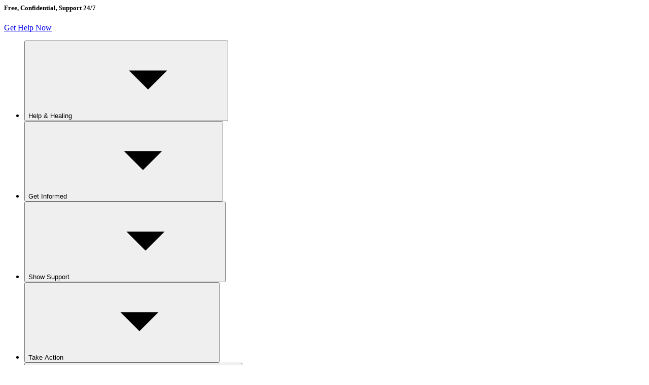

--- FILE ---
content_type: text/html;charset=UTF-8
request_url: https://apps.rainn.org/policy/compare/elderly.cfm
body_size: 262639
content:

<a name="top"></a>

<!DOCTYPE html>
<html xmlns="http://www.w3.org/1999/xhtml" xmlns:og="http://ogp.me/ns#" xmlns:fb="http://www.facebook.com/2008/fbml" itemscope itemtype="http://schema.org/WebPage">

<head>
    <meta name="viewport" content="width=device-width, initial-scale=1.0, maximum-scale=1.0, user-scalable=0, minimal-ui" />
    <meta name="viewport" id="vp" content="initial-scale=1.0, user-scalable=no, maximum-scale=1.0, minimal-ui" media="(device-height: 568px)" />
    <meta http-equiv="Content-Type" content="text/html; charset=utf-8" />
    <meta http-equiv="X-UA-Compatible" content="IE=edge,chrome=1">
    <meta http-equiv="cleartype" content="on">
    <link rel="shortcut icon" href="https://www.rainn.org/sites/default/files/favicon.ico" type="image/vnd.microsoft.icon" />
    <title>RAINN | Rape, Abuse and  Incest National Network</title>
    <meta name="robots" content="NOODP">


  
   

    <link href="/policy/css/dataTables/jquery.dataTables.min.css" rel="stylesheet" type="text/css" />
    <link href="/policy/css/dataTables/responsive.dataTables.css" rel="stylesheet" type="text/css" />
    <link href="/policy/css/dataTables/buttons.dataTables.min.css" rel="stylesheet" type="text/css" />

    <script type="text/javascript" src="//ajax.googleapis.com/ajax/libs/jquery/2.1.4/jquery.min.js"></script>
    <script type="text/javascript" src="//cdn.polyfill.io/v1/polyfill.min.js"></script>

    <script type="text/javascript" src="/policy/js/01_cycle2.js"></script>
    <script type="text/javascript" src="/policy/js/02_fitvids.js"></script>
		<!-- Google tag (gtag.js) -->
<script async src="https://www.googletagmanager.com/gtag/js?id=G-DJRL52JLSJ"></script>
<script>
  window.dataLayer = window.dataLayer || [];
  function gtag(){dataLayer.push(arguments);}
  gtag('js', new Date());
//state laws
	
  gtag('config', 'G-DJRL52JLSJ');
//rainn
	 gtag('config', 'G-HQTMLQ947D');
</script>
	  <link href="/policy/css/wrapper.css" rel="stylesheet" type="text/css" />
</head>

<body class="">

<svg display="none" width="0" height="0" version="1.1" xmlns="http://www.w3.org/2000/svg" xmlns:xlink="http://www.w3.org/1999/xlink">
  <defs>
                <symbol id="feather-activity" viewBox="0 0 24 24"><polyline points="22 12 18 12 15 21 9 3 6 12 2 12"></polyline></symbol><symbol id="feather-airplay" viewBox="0 0 24 24"><path d="M5 17H4a2 2 0 0 1-2-2V5a2 2 0 0 1 2-2h16a2 2 0 0 1 2 2v10a2 2 0 0 1-2 2h-1"></path><polygon points="12 15 17 21 7 21 12 15"></polygon></symbol><symbol id="feather-alert-circle" viewBox="0 0 24 24"><circle cx="12" cy="12" r="10"></circle><line x1="12" y1="8" x2="12" y2="12"></line><line x1="12" y1="16" x2="12.01" y2="16"></line></symbol><symbol id="feather-alert-octagon" viewBox="0 0 24 24"><polygon points="7.86 2 16.14 2 22 7.86 22 16.14 16.14 22 7.86 22 2 16.14 2 7.86 7.86 2"></polygon><line x1="12" y1="8" x2="12" y2="12"></line><line x1="12" y1="16" x2="12.01" y2="16"></line></symbol><symbol id="feather-alert-triangle" viewBox="0 0 24 24"><path d="M10.29 3.86L1.82 18a2 2 0 0 0 1.71 3h16.94a2 2 0 0 0 1.71-3L13.71 3.86a2 2 0 0 0-3.42 0z"></path><line x1="12" y1="9" x2="12" y2="13"></line><line x1="12" y1="17" x2="12.01" y2="17"></line></symbol><symbol id="feather-align-center" viewBox="0 0 24 24"><line x1="18" y1="10" x2="6" y2="10"></line><line x1="21" y1="6" x2="3" y2="6"></line><line x1="21" y1="14" x2="3" y2="14"></line><line x1="18" y1="18" x2="6" y2="18"></line></symbol><symbol id="feather-align-justify" viewBox="0 0 24 24"><line x1="21" y1="10" x2="3" y2="10"></line><line x1="21" y1="6" x2="3" y2="6"></line><line x1="21" y1="14" x2="3" y2="14"></line><line x1="21" y1="18" x2="3" y2="18"></line></symbol><symbol id="feather-align-left" viewBox="0 0 24 24"><line x1="17" y1="10" x2="3" y2="10"></line><line x1="21" y1="6" x2="3" y2="6"></line><line x1="21" y1="14" x2="3" y2="14"></line><line x1="17" y1="18" x2="3" y2="18"></line></symbol><symbol id="feather-align-right" viewBox="0 0 24 24"><line x1="21" y1="10" x2="7" y2="10"></line><line x1="21" y1="6" x2="3" y2="6"></line><line x1="21" y1="14" x2="3" y2="14"></line><line x1="21" y1="18" x2="7" y2="18"></line></symbol><symbol id="feather-anchor" viewBox="0 0 24 24"><circle cx="12" cy="5" r="3"></circle><line x1="12" y1="22" x2="12" y2="8"></line><path d="M5 12H2a10 10 0 0 0 20 0h-3"></path></symbol><symbol id="feather-aperture" viewBox="0 0 24 24"><circle cx="12" cy="12" r="10"></circle><line x1="14.31" y1="8" x2="20.05" y2="17.94"></line><line x1="9.69" y1="8" x2="21.17" y2="8"></line><line x1="7.38" y1="12" x2="13.12" y2="2.06"></line><line x1="9.69" y1="16" x2="3.95" y2="6.06"></line><line x1="14.31" y1="16" x2="2.83" y2="16"></line><line x1="16.62" y1="12" x2="10.88" y2="21.94"></line></symbol><symbol id="feather-archive" viewBox="0 0 24 24"><polyline points="21 8 21 21 3 21 3 8"></polyline><rect x="1" y="3" width="22" height="5"></rect><line x1="10" y1="12" x2="14" y2="12"></line></symbol><symbol id="feather-arrow-down-circle" viewBox="0 0 24 24"><circle cx="12" cy="12" r="10"></circle><polyline points="8 12 12 16 16 12"></polyline><line x1="12" y1="8" x2="12" y2="16"></line></symbol><symbol id="feather-arrow-down-left" viewBox="0 0 24 24"><line x1="17" y1="7" x2="7" y2="17"></line><polyline points="17 17 7 17 7 7"></polyline></symbol><symbol id="feather-arrow-down-right" viewBox="0 0 24 24"><line x1="7" y1="7" x2="17" y2="17"></line><polyline points="17 7 17 17 7 17"></polyline></symbol><symbol id="feather-arrow-down" viewBox="0 0 24 24"><line x1="12" y1="5" x2="12" y2="19"></line><polyline points="19 12 12 19 5 12"></polyline></symbol><symbol id="feather-arrow-left-circle" viewBox="0 0 24 24"><circle cx="12" cy="12" r="10"></circle><polyline points="12 8 8 12 12 16"></polyline><line x1="16" y1="12" x2="8" y2="12"></line></symbol><symbol id="feather-arrow-left" viewBox="0 0 24 24"><line x1="19" y1="12" x2="5" y2="12"></line><polyline points="12 19 5 12 12 5"></polyline></symbol><symbol id="feather-arrow-right-circle" viewBox="0 0 24 24"><circle cx="12" cy="12" r="10"></circle><polyline points="12 16 16 12 12 8"></polyline><line x1="8" y1="12" x2="16" y2="12"></line></symbol><symbol id="feather-arrow-right" viewBox="0 0 24 24"><line x1="5" y1="12" x2="19" y2="12"></line><polyline points="12 5 19 12 12 19"></polyline></symbol><symbol id="feather-arrow-up-circle" viewBox="0 0 24 24"><circle cx="12" cy="12" r="10"></circle><polyline points="16 12 12 8 8 12"></polyline><line x1="12" y1="16" x2="12" y2="8"></line></symbol><symbol id="feather-arrow-up-left" viewBox="0 0 24 24"><line x1="17" y1="17" x2="7" y2="7"></line><polyline points="7 17 7 7 17 7"></polyline></symbol><symbol id="feather-arrow-up-right" viewBox="0 0 24 24"><line x1="7" y1="17" x2="17" y2="7"></line><polyline points="7 7 17 7 17 17"></polyline></symbol><symbol id="feather-arrow-up" viewBox="0 0 24 24"><line x1="12" y1="19" x2="12" y2="5"></line><polyline points="5 12 12 5 19 12"></polyline></symbol><symbol id="feather-at-sign" viewBox="0 0 24 24"><circle cx="12" cy="12" r="4"></circle><path d="M16 8v5a3 3 0 0 0 6 0v-1a10 10 0 1 0-3.92 7.94"></path></symbol><symbol id="feather-award" viewBox="0 0 24 24"><circle cx="12" cy="8" r="7"></circle><polyline points="8.21 13.89 7 23 12 20 17 23 15.79 13.88"></polyline></symbol><symbol id="feather-bar-chart-2" viewBox="0 0 24 24"><line x1="18" y1="20" x2="18" y2="10"></line><line x1="12" y1="20" x2="12" y2="4"></line><line x1="6" y1="20" x2="6" y2="14"></line></symbol><symbol id="feather-bar-chart" viewBox="0 0 24 24"><line x1="12" y1="20" x2="12" y2="10"></line><line x1="18" y1="20" x2="18" y2="4"></line><line x1="6" y1="20" x2="6" y2="16"></line></symbol><symbol id="feather-battery-charging" viewBox="0 0 24 24"><path d="M5 18H3a2 2 0 0 1-2-2V8a2 2 0 0 1 2-2h3.19M15 6h2a2 2 0 0 1 2 2v8a2 2 0 0 1-2 2h-3.19"></path><line x1="23" y1="13" x2="23" y2="11"></line><polyline points="11 6 7 12 13 12 9 18"></polyline></symbol><symbol id="feather-battery" viewBox="0 0 24 24"><rect x="1" y="6" width="18" height="12" rx="2" ry="2"></rect><line x1="23" y1="13" x2="23" y2="11"></line></symbol><symbol id="feather-bell-off" viewBox="0 0 24 24"><path d="M13.73 21a2 2 0 0 1-3.46 0"></path><path d="M18.63 13A17.89 17.89 0 0 1 18 8"></path><path d="M6.26 6.26A5.86 5.86 0 0 0 6 8c0 7-3 9-3 9h14"></path><path d="M18 8a6 6 0 0 0-9.33-5"></path><line x1="1" y1="1" x2="23" y2="23"></line></symbol><symbol id="feather-bell" viewBox="0 0 24 24"><path d="M18 8A6 6 0 0 0 6 8c0 7-3 9-3 9h18s-3-2-3-9"></path><path d="M13.73 21a2 2 0 0 1-3.46 0"></path></symbol><symbol id="feather-bluetooth" viewBox="0 0 24 24"><polyline points="6.5 6.5 17.5 17.5 12 23 12 1 17.5 6.5 6.5 17.5"></polyline></symbol><symbol id="feather-bold" viewBox="0 0 24 24"><path d="M6 4h8a4 4 0 0 1 4 4 4 4 0 0 1-4 4H6z"></path><path d="M6 12h9a4 4 0 0 1 4 4 4 4 0 0 1-4 4H6z"></path></symbol><symbol id="feather-book-open" viewBox="0 0 24 24"><path d="M2 3h6a4 4 0 0 1 4 4v14a3 3 0 0 0-3-3H2z"></path><path d="M22 3h-6a4 4 0 0 0-4 4v14a3 3 0 0 1 3-3h7z"></path></symbol><symbol id="feather-book" viewBox="0 0 24 24"><path d="M4 19.5A2.5 2.5 0 0 1 6.5 17H20"></path><path d="M6.5 2H20v20H6.5A2.5 2.5 0 0 1 4 19.5v-15A2.5 2.5 0 0 1 6.5 2z"></path></symbol><symbol id="feather-bookmark" viewBox="0 0 24 24"><path d="M19 21l-7-5-7 5V5a2 2 0 0 1 2-2h10a2 2 0 0 1 2 2z"></path></symbol><symbol id="feather-box" viewBox="0 0 24 24"><path d="M21 16V8a2 2 0 0 0-1-1.73l-7-4a2 2 0 0 0-2 0l-7 4A2 2 0 0 0 3 8v8a2 2 0 0 0 1 1.73l7 4a2 2 0 0 0 2 0l7-4A2 2 0 0 0 21 16z"></path><polyline points="3.27 6.96 12 12.01 20.73 6.96"></polyline><line x1="12" y1="22.08" x2="12" y2="12"></line></symbol><symbol id="feather-briefcase" viewBox="0 0 24 24"><rect x="2" y="7" width="20" height="14" rx="2" ry="2"></rect><path d="M16 21V5a2 2 0 0 0-2-2h-4a2 2 0 0 0-2 2v16"></path></symbol><symbol id="feather-calendar" viewBox="0 0 24 24"><rect x="3" y="4" width="18" height="18" rx="2" ry="2"></rect><line x1="16" y1="2" x2="16" y2="6"></line><line x1="8" y1="2" x2="8" y2="6"></line><line x1="3" y1="10" x2="21" y2="10"></line></symbol><symbol id="feather-camera-off" viewBox="0 0 24 24"><line x1="1" y1="1" x2="23" y2="23"></line><path d="M21 21H3a2 2 0 0 1-2-2V8a2 2 0 0 1 2-2h3m3-3h6l2 3h4a2 2 0 0 1 2 2v9.34m-7.72-2.06a4 4 0 1 1-5.56-5.56"></path></symbol><symbol id="feather-camera" viewBox="0 0 24 24"><path d="M23 19a2 2 0 0 1-2 2H3a2 2 0 0 1-2-2V8a2 2 0 0 1 2-2h4l2-3h6l2 3h4a2 2 0 0 1 2 2z"></path><circle cx="12" cy="13" r="4"></circle></symbol><symbol id="feather-cast" viewBox="0 0 24 24"><path d="M2 16.1A5 5 0 0 1 5.9 20M2 12.05A9 9 0 0 1 9.95 20M2 8V6a2 2 0 0 1 2-2h16a2 2 0 0 1 2 2v12a2 2 0 0 1-2 2h-6"></path><line x1="2" y1="20" x2="2.01" y2="20"></line></symbol><symbol id="feather-check-circle" viewBox="0 0 24 24"><path d="M22 11.08V12a10 10 0 1 1-5.93-9.14"></path><polyline points="22 4 12 14.01 9 11.01"></polyline></symbol><symbol id="feather-check-square" viewBox="0 0 24 24"><polyline points="9 11 12 14 22 4"></polyline><path d="M21 12v7a2 2 0 0 1-2 2H5a2 2 0 0 1-2-2V5a2 2 0 0 1 2-2h11"></path></symbol><symbol id="feather-check" viewBox="0 0 24 24"><polyline points="20 6 9 17 4 12"></polyline></symbol><symbol id="feather-chevron-down" viewBox="0 0 24 24"><polyline points="6 9 12 15 18 9"></polyline></symbol><symbol id="feather-chevron-left" viewBox="0 0 24 24"><polyline points="15 18 9 12 15 6"></polyline></symbol><symbol id="feather-chevron-right" viewBox="0 0 24 24"><polyline points="9 18 15 12 9 6"></polyline></symbol><symbol id="feather-chevron-up" viewBox="0 0 24 24"><polyline points="18 15 12 9 6 15"></polyline></symbol><symbol id="feather-chevrons-down" viewBox="0 0 24 24"><polyline points="7 13 12 18 17 13"></polyline><polyline points="7 6 12 11 17 6"></polyline></symbol><symbol id="feather-chevrons-left" viewBox="0 0 24 24"><polyline points="11 17 6 12 11 7"></polyline><polyline points="18 17 13 12 18 7"></polyline></symbol><symbol id="feather-chevrons-right" viewBox="0 0 24 24"><polyline points="13 17 18 12 13 7"></polyline><polyline points="6 17 11 12 6 7"></polyline></symbol><symbol id="feather-chevrons-up" viewBox="0 0 24 24"><polyline points="17 11 12 6 7 11"></polyline><polyline points="17 18 12 13 7 18"></polyline></symbol><symbol id="feather-chrome" viewBox="0 0 24 24"><circle cx="12" cy="12" r="10"></circle><circle cx="12" cy="12" r="4"></circle><line x1="21.17" y1="8" x2="12" y2="8"></line><line x1="3.95" y1="6.06" x2="8.54" y2="14"></line><line x1="10.88" y1="21.94" x2="15.46" y2="14"></line></symbol><symbol id="feather-circle" viewBox="0 0 24 24"><circle cx="12" cy="12" r="10"></circle></symbol><symbol id="feather-clipboard" viewBox="0 0 24 24"><path d="M16 4h2a2 2 0 0 1 2 2v14a2 2 0 0 1-2 2H6a2 2 0 0 1-2-2V6a2 2 0 0 1 2-2h2"></path><rect x="8" y="2" width="8" height="4" rx="1" ry="1"></rect></symbol><symbol id="feather-clock" viewBox="0 0 24 24"><circle cx="12" cy="12" r="10"></circle><polyline points="12 6 12 12 16 14"></polyline></symbol><symbol id="feather-cloud-drizzle" viewBox="0 0 24 24"><line x1="8" y1="19" x2="8" y2="21"></line><line x1="8" y1="13" x2="8" y2="15"></line><line x1="16" y1="19" x2="16" y2="21"></line><line x1="16" y1="13" x2="16" y2="15"></line><line x1="12" y1="21" x2="12" y2="23"></line><line x1="12" y1="15" x2="12" y2="17"></line><path d="M20 16.58A5 5 0 0 0 18 7h-1.26A8 8 0 1 0 4 15.25"></path></symbol><symbol id="feather-cloud-lightning" viewBox="0 0 24 24"><path d="M19 16.9A5 5 0 0 0 18 7h-1.26a8 8 0 1 0-11.62 9"></path><polyline points="13 11 9 17 15 17 11 23"></polyline></symbol><symbol id="feather-cloud-off" viewBox="0 0 24 24"><path d="M22.61 16.95A5 5 0 0 0 18 10h-1.26a8 8 0 0 0-7.05-6M5 5a8 8 0 0 0 4 15h9a5 5 0 0 0 1.7-.3"></path><line x1="1" y1="1" x2="23" y2="23"></line></symbol><symbol id="feather-cloud-rain" viewBox="0 0 24 24"><line x1="16" y1="13" x2="16" y2="21"></line><line x1="8" y1="13" x2="8" y2="21"></line><line x1="12" y1="15" x2="12" y2="23"></line><path d="M20 16.58A5 5 0 0 0 18 7h-1.26A8 8 0 1 0 4 15.25"></path></symbol><symbol id="feather-cloud-snow" viewBox="0 0 24 24"><path d="M20 17.58A5 5 0 0 0 18 8h-1.26A8 8 0 1 0 4 16.25"></path><line x1="8" y1="16" x2="8.01" y2="16"></line><line x1="8" y1="20" x2="8.01" y2="20"></line><line x1="12" y1="18" x2="12.01" y2="18"></line><line x1="12" y1="22" x2="12.01" y2="22"></line><line x1="16" y1="16" x2="16.01" y2="16"></line><line x1="16" y1="20" x2="16.01" y2="20"></line></symbol><symbol id="feather-cloud" viewBox="0 0 24 24"><path d="M18 10h-1.26A8 8 0 1 0 9 20h9a5 5 0 0 0 0-10z"></path></symbol><symbol id="feather-code" viewBox="0 0 24 24"><polyline points="16 18 22 12 16 6"></polyline><polyline points="8 6 2 12 8 18"></polyline></symbol><symbol id="feather-codepen" viewBox="0 0 24 24"><polygon points="12 2 22 8.5 22 15.5 12 22 2 15.5 2 8.5 12 2"></polygon><line x1="12" y1="22" x2="12" y2="15.5"></line><polyline points="22 8.5 12 15.5 2 8.5"></polyline><polyline points="2 15.5 12 8.5 22 15.5"></polyline><line x1="12" y1="2" x2="12" y2="8.5"></line></symbol><symbol id="feather-codesandbox" viewBox="0 0 24 24"><path d="M21 16V8a2 2 0 0 0-1-1.73l-7-4a2 2 0 0 0-2 0l-7 4A2 2 0 0 0 3 8v8a2 2 0 0 0 1 1.73l7 4a2 2 0 0 0 2 0l7-4A2 2 0 0 0 21 16z"></path><polyline points="7.5 4.21 12 6.81 16.5 4.21"></polyline><polyline points="7.5 19.79 7.5 14.6 3 12"></polyline><polyline points="21 12 16.5 14.6 16.5 19.79"></polyline><polyline points="3.27 6.96 12 12.01 20.73 6.96"></polyline><line x1="12" y1="22.08" x2="12" y2="12"></line></symbol><symbol id="feather-coffee" viewBox="0 0 24 24"><path d="M18 8h1a4 4 0 0 1 0 8h-1"></path><path d="M2 8h16v9a4 4 0 0 1-4 4H6a4 4 0 0 1-4-4V8z"></path><line x1="6" y1="1" x2="6" y2="4"></line><line x1="10" y1="1" x2="10" y2="4"></line><line x1="14" y1="1" x2="14" y2="4"></line></symbol><symbol id="feather-columns" viewBox="0 0 24 24"><path d="M12 3h7a2 2 0 0 1 2 2v14a2 2 0 0 1-2 2h-7m0-18H5a2 2 0 0 0-2 2v14a2 2 0 0 0 2 2h7m0-18v18"></path></symbol><symbol id="feather-command" viewBox="0 0 24 24"><path d="M18 3a3 3 0 0 0-3 3v12a3 3 0 0 0 3 3 3 3 0 0 0 3-3 3 3 0 0 0-3-3H6a3 3 0 0 0-3 3 3 3 0 0 0 3 3 3 3 0 0 0 3-3V6a3 3 0 0 0-3-3 3 3 0 0 0-3 3 3 3 0 0 0 3 3h12a3 3 0 0 0 3-3 3 3 0 0 0-3-3z"></path></symbol><symbol id="feather-compass" viewBox="0 0 24 24"><circle cx="12" cy="12" r="10"></circle><polygon points="16.24 7.76 14.12 14.12 7.76 16.24 9.88 9.88 16.24 7.76"></polygon></symbol><symbol id="feather-copy" viewBox="0 0 24 24"><rect x="9" y="9" width="13" height="13" rx="2" ry="2"></rect><path d="M5 15H4a2 2 0 0 1-2-2V4a2 2 0 0 1 2-2h9a2 2 0 0 1 2 2v1"></path></symbol><symbol id="feather-corner-down-left" viewBox="0 0 24 24"><polyline points="9 10 4 15 9 20"></polyline><path d="M20 4v7a4 4 0 0 1-4 4H4"></path></symbol><symbol id="feather-corner-down-right" viewBox="0 0 24 24"><polyline points="15 10 20 15 15 20"></polyline><path d="M4 4v7a4 4 0 0 0 4 4h12"></path></symbol><symbol id="feather-corner-left-down" viewBox="0 0 24 24"><polyline points="14 15 9 20 4 15"></polyline><path d="M20 4h-7a4 4 0 0 0-4 4v12"></path></symbol><symbol id="feather-corner-left-up" viewBox="0 0 24 24"><polyline points="14 9 9 4 4 9"></polyline><path d="M20 20h-7a4 4 0 0 1-4-4V4"></path></symbol><symbol id="feather-corner-right-down" viewBox="0 0 24 24"><polyline points="10 15 15 20 20 15"></polyline><path d="M4 4h7a4 4 0 0 1 4 4v12"></path></symbol><symbol id="feather-corner-right-up" viewBox="0 0 24 24"><polyline points="10 9 15 4 20 9"></polyline><path d="M4 20h7a4 4 0 0 0 4-4V4"></path></symbol><symbol id="feather-corner-up-left" viewBox="0 0 24 24"><polyline points="9 14 4 9 9 4"></polyline><path d="M20 20v-7a4 4 0 0 0-4-4H4"></path></symbol><symbol id="feather-corner-up-right" viewBox="0 0 24 24"><polyline points="15 14 20 9 15 4"></polyline><path d="M4 20v-7a4 4 0 0 1 4-4h12"></path></symbol><symbol id="feather-cpu" viewBox="0 0 24 24"><rect x="4" y="4" width="16" height="16" rx="2" ry="2"></rect><rect x="9" y="9" width="6" height="6"></rect><line x1="9" y1="1" x2="9" y2="4"></line><line x1="15" y1="1" x2="15" y2="4"></line><line x1="9" y1="20" x2="9" y2="23"></line><line x1="15" y1="20" x2="15" y2="23"></line><line x1="20" y1="9" x2="23" y2="9"></line><line x1="20" y1="14" x2="23" y2="14"></line><line x1="1" y1="9" x2="4" y2="9"></line><line x1="1" y1="14" x2="4" y2="14"></line></symbol><symbol id="feather-credit-card" viewBox="0 0 24 24"><rect x="1" y="4" width="22" height="16" rx="2" ry="2"></rect><line x1="1" y1="10" x2="23" y2="10"></line></symbol><symbol id="feather-crop" viewBox="0 0 24 24"><path d="M6.13 1L6 16a2 2 0 0 0 2 2h15"></path><path d="M1 6.13L16 6a2 2 0 0 1 2 2v15"></path></symbol><symbol id="feather-crosshair" viewBox="0 0 24 24"><circle cx="12" cy="12" r="10"></circle><line x1="22" y1="12" x2="18" y2="12"></line><line x1="6" y1="12" x2="2" y2="12"></line><line x1="12" y1="6" x2="12" y2="2"></line><line x1="12" y1="22" x2="12" y2="18"></line></symbol><symbol id="feather-database" viewBox="0 0 24 24"><ellipse cx="12" cy="5" rx="9" ry="3"></ellipse><path d="M21 12c0 1.66-4 3-9 3s-9-1.34-9-3"></path><path d="M3 5v14c0 1.66 4 3 9 3s9-1.34 9-3V5"></path></symbol><symbol id="feather-delete" viewBox="0 0 24 24"><path d="M21 4H8l-7 8 7 8h13a2 2 0 0 0 2-2V6a2 2 0 0 0-2-2z"></path><line x1="18" y1="9" x2="12" y2="15"></line><line x1="12" y1="9" x2="18" y2="15"></line></symbol><symbol id="feather-disc" viewBox="0 0 24 24"><circle cx="12" cy="12" r="10"></circle><circle cx="12" cy="12" r="3"></circle></symbol><symbol id="feather-divide-circle" viewBox="0 0 24 24"><line x1="8" y1="12" x2="16" y2="12"></line><line x1="12" y1="16" x2="12" y2="16"></line><line x1="12" y1="8" x2="12" y2="8"></line><circle cx="12" cy="12" r="10"></circle></symbol><symbol id="feather-divide-square" viewBox="0 0 24 24"><rect x="3" y="3" width="18" height="18" rx="2" ry="2"></rect><line x1="8" y1="12" x2="16" y2="12"></line><line x1="12" y1="16" x2="12" y2="16"></line><line x1="12" y1="8" x2="12" y2="8"></line></symbol><symbol id="feather-divide" viewBox="0 0 24 24"><circle cx="12" cy="6" r="2"></circle><line x1="5" y1="12" x2="19" y2="12"></line><circle cx="12" cy="18" r="2"></circle></symbol><symbol id="feather-dollar-sign" viewBox="0 0 24 24"><line x1="12" y1="1" x2="12" y2="23"></line><path d="M17 5H9.5a3.5 3.5 0 0 0 0 7h5a3.5 3.5 0 0 1 0 7H6"></path></symbol><symbol id="feather-download-cloud" viewBox="0 0 24 24"><polyline points="8 17 12 21 16 17"></polyline><line x1="12" y1="12" x2="12" y2="21"></line><path d="M20.88 18.09A5 5 0 0 0 18 9h-1.26A8 8 0 1 0 3 16.29"></path></symbol><symbol id="feather-download" viewBox="0 0 24 24"><path d="M21 15v4a2 2 0 0 1-2 2H5a2 2 0 0 1-2-2v-4"></path><polyline points="7 10 12 15 17 10"></polyline><line x1="12" y1="15" x2="12" y2="3"></line></symbol><symbol id="feather-dribbble" viewBox="0 0 24 24"><circle cx="12" cy="12" r="10"></circle><path d="M8.56 2.75c4.37 6.03 6.02 9.42 8.03 17.72m2.54-15.38c-3.72 4.35-8.94 5.66-16.88 5.85m19.5 1.9c-3.5-.93-6.63-.82-8.94 0-2.58.92-5.01 2.86-7.44 6.32"></path></symbol><symbol id="feather-droplet" viewBox="0 0 24 24"><path d="M12 2.69l5.66 5.66a8 8 0 1 1-11.31 0z"></path></symbol><symbol id="feather-edit-2" viewBox="0 0 24 24"><path d="M17 3a2.828 2.828 0 1 1 4 4L7.5 20.5 2 22l1.5-5.5L17 3z"></path></symbol><symbol id="feather-edit-3" viewBox="0 0 24 24"><path d="M12 20h9"></path><path d="M16.5 3.5a2.121 2.121 0 0 1 3 3L7 19l-4 1 1-4L16.5 3.5z"></path></symbol><symbol id="feather-edit" viewBox="0 0 24 24"><path d="M11 4H4a2 2 0 0 0-2 2v14a2 2 0 0 0 2 2h14a2 2 0 0 0 2-2v-7"></path><path d="M18.5 2.5a2.121 2.121 0 0 1 3 3L12 15l-4 1 1-4 9.5-9.5z"></path></symbol><symbol id="feather-external-link" viewBox="0 0 24 24"><path d="M18 13v6a2 2 0 0 1-2 2H5a2 2 0 0 1-2-2V8a2 2 0 0 1 2-2h6"></path><polyline points="15 3 21 3 21 9"></polyline><line x1="10" y1="14" x2="21" y2="3"></line></symbol><symbol id="feather-eye-off" viewBox="0 0 24 24"><path d="M17.94 17.94A10.07 10.07 0 0 1 12 20c-7 0-11-8-11-8a18.45 18.45 0 0 1 5.06-5.94M9.9 4.24A9.12 9.12 0 0 1 12 4c7 0 11 8 11 8a18.5 18.5 0 0 1-2.16 3.19m-6.72-1.07a3 3 0 1 1-4.24-4.24"></path><line x1="1" y1="1" x2="23" y2="23"></line></symbol><symbol id="feather-eye" viewBox="0 0 24 24"><path d="M1 12s4-8 11-8 11 8 11 8-4 8-11 8-11-8-11-8z"></path><circle cx="12" cy="12" r="3"></circle></symbol><symbol id="feather-facebook" viewBox="0 0 24 24"><path d="M18 2h-3a5 5 0 0 0-5 5v3H7v4h3v8h4v-8h3l1-4h-4V7a1 1 0 0 1 1-1h3z"></path></symbol><symbol id="feather-fast-forward" viewBox="0 0 24 24"><polygon points="13 19 22 12 13 5 13 19"></polygon><polygon points="2 19 11 12 2 5 2 19"></polygon></symbol><symbol id="feather-feather" viewBox="0 0 24 24"><path d="M20.24 12.24a6 6 0 0 0-8.49-8.49L5 10.5V19h8.5z"></path><line x1="16" y1="8" x2="2" y2="22"></line><line x1="17.5" y1="15" x2="9" y2="15"></line></symbol><symbol id="feather-figma" viewBox="0 0 24 24"><path d="M5 5.5A3.5 3.5 0 0 1 8.5 2H12v7H8.5A3.5 3.5 0 0 1 5 5.5z"></path><path d="M12 2h3.5a3.5 3.5 0 1 1 0 7H12V2z"></path><path d="M12 12.5a3.5 3.5 0 1 1 7 0 3.5 3.5 0 1 1-7 0z"></path><path d="M5 19.5A3.5 3.5 0 0 1 8.5 16H12v3.5a3.5 3.5 0 1 1-7 0z"></path><path d="M5 12.5A3.5 3.5 0 0 1 8.5 9H12v7H8.5A3.5 3.5 0 0 1 5 12.5z"></path></symbol><symbol id="feather-file-minus" viewBox="0 0 24 24"><path d="M14 2H6a2 2 0 0 0-2 2v16a2 2 0 0 0 2 2h12a2 2 0 0 0 2-2V8z"></path><polyline points="14 2 14 8 20 8"></polyline><line x1="9" y1="15" x2="15" y2="15"></line></symbol><symbol id="feather-file-plus" viewBox="0 0 24 24"><path d="M14 2H6a2 2 0 0 0-2 2v16a2 2 0 0 0 2 2h12a2 2 0 0 0 2-2V8z"></path><polyline points="14 2 14 8 20 8"></polyline><line x1="12" y1="18" x2="12" y2="12"></line><line x1="9" y1="15" x2="15" y2="15"></line></symbol><symbol id="feather-file-text" viewBox="0 0 24 24"><path d="M14 2H6a2 2 0 0 0-2 2v16a2 2 0 0 0 2 2h12a2 2 0 0 0 2-2V8z"></path><polyline points="14 2 14 8 20 8"></polyline><line x1="16" y1="13" x2="8" y2="13"></line><line x1="16" y1="17" x2="8" y2="17"></line><polyline points="10 9 9 9 8 9"></polyline></symbol><symbol id="feather-file" viewBox="0 0 24 24"><path d="M13 2H6a2 2 0 0 0-2 2v16a2 2 0 0 0 2 2h12a2 2 0 0 0 2-2V9z"></path><polyline points="13 2 13 9 20 9"></polyline></symbol><symbol id="feather-film" viewBox="0 0 24 24"><rect x="2" y="2" width="20" height="20" rx="2.18" ry="2.18"></rect><line x1="7" y1="2" x2="7" y2="22"></line><line x1="17" y1="2" x2="17" y2="22"></line><line x1="2" y1="12" x2="22" y2="12"></line><line x1="2" y1="7" x2="7" y2="7"></line><line x1="2" y1="17" x2="7" y2="17"></line><line x1="17" y1="17" x2="22" y2="17"></line><line x1="17" y1="7" x2="22" y2="7"></line></symbol><symbol id="feather-filter" viewBox="0 0 24 24"><polygon points="22 3 2 3 10 12.46 10 19 14 21 14 12.46 22 3"></polygon></symbol><symbol id="feather-flag" viewBox="0 0 24 24"><path d="M4 15s1-1 4-1 5 2 8 2 4-1 4-1V3s-1 1-4 1-5-2-8-2-4 1-4 1z"></path><line x1="4" y1="22" x2="4" y2="15"></line></symbol><symbol id="feather-folder-minus" viewBox="0 0 24 24"><path d="M22 19a2 2 0 0 1-2 2H4a2 2 0 0 1-2-2V5a2 2 0 0 1 2-2h5l2 3h9a2 2 0 0 1 2 2z"></path><line x1="9" y1="14" x2="15" y2="14"></line></symbol><symbol id="feather-folder-plus" viewBox="0 0 24 24"><path d="M22 19a2 2 0 0 1-2 2H4a2 2 0 0 1-2-2V5a2 2 0 0 1 2-2h5l2 3h9a2 2 0 0 1 2 2z"></path><line x1="12" y1="11" x2="12" y2="17"></line><line x1="9" y1="14" x2="15" y2="14"></line></symbol><symbol id="feather-folder" viewBox="0 0 24 24"><path d="M22 19a2 2 0 0 1-2 2H4a2 2 0 0 1-2-2V5a2 2 0 0 1 2-2h5l2 3h9a2 2 0 0 1 2 2z"></path></symbol><symbol id="feather-framer" viewBox="0 0 24 24"><path d="M5 16V9h14V2H5l14 14h-7m-7 0l7 7v-7m-7 0h7"></path></symbol><symbol id="feather-frown" viewBox="0 0 24 24"><circle cx="12" cy="12" r="10"></circle><path d="M16 16s-1.5-2-4-2-4 2-4 2"></path><line x1="9" y1="9" x2="9.01" y2="9"></line><line x1="15" y1="9" x2="15.01" y2="9"></line></symbol><symbol id="feather-gift" viewBox="0 0 24 24"><polyline points="20 12 20 22 4 22 4 12"></polyline><rect x="2" y="7" width="20" height="5"></rect><line x1="12" y1="22" x2="12" y2="7"></line><path d="M12 7H7.5a2.5 2.5 0 0 1 0-5C11 2 12 7 12 7z"></path><path d="M12 7h4.5a2.5 2.5 0 0 0 0-5C13 2 12 7 12 7z"></path></symbol><symbol id="feather-git-branch" viewBox="0 0 24 24"><line x1="6" y1="3" x2="6" y2="15"></line><circle cx="18" cy="6" r="3"></circle><circle cx="6" cy="18" r="3"></circle><path d="M18 9a9 9 0 0 1-9 9"></path></symbol><symbol id="feather-git-commit" viewBox="0 0 24 24"><circle cx="12" cy="12" r="4"></circle><line x1="1.05" y1="12" x2="7" y2="12"></line><line x1="17.01" y1="12" x2="22.96" y2="12"></line></symbol><symbol id="feather-git-merge" viewBox="0 0 24 24"><circle cx="18" cy="18" r="3"></circle><circle cx="6" cy="6" r="3"></circle><path d="M6 21V9a9 9 0 0 0 9 9"></path></symbol><symbol id="feather-git-pull-request" viewBox="0 0 24 24"><circle cx="18" cy="18" r="3"></circle><circle cx="6" cy="6" r="3"></circle><path d="M13 6h3a2 2 0 0 1 2 2v7"></path><line x1="6" y1="9" x2="6" y2="21"></line></symbol><symbol id="feather-github" viewBox="0 0 24 24"><path d="M9 19c-5 1.5-5-2.5-7-3m14 6v-3.87a3.37 3.37 0 0 0-.94-2.61c3.14-.35 6.44-1.54 6.44-7A5.44 5.44 0 0 0 20 4.77 5.07 5.07 0 0 0 19.91 1S18.73.65 16 2.48a13.38 13.38 0 0 0-7 0C6.27.65 5.09 1 5.09 1A5.07 5.07 0 0 0 5 4.77a5.44 5.44 0 0 0-1.5 3.78c0 5.42 3.3 6.61 6.44 7A3.37 3.37 0 0 0 9 18.13V22"></path></symbol><symbol id="feather-gitlab" viewBox="0 0 24 24"><path d="M22.65 14.39L12 22.13 1.35 14.39a.84.84 0 0 1-.3-.94l1.22-3.78 2.44-7.51A.42.42 0 0 1 4.82 2a.43.43 0 0 1 .58 0 .42.42 0 0 1 .11.18l2.44 7.49h8.1l2.44-7.51A.42.42 0 0 1 18.6 2a.43.43 0 0 1 .58 0 .42.42 0 0 1 .11.18l2.44 7.51L23 13.45a.84.84 0 0 1-.35.94z"></path></symbol><symbol id="feather-globe" viewBox="0 0 24 24"><circle cx="12" cy="12" r="10"></circle><line x1="2" y1="12" x2="22" y2="12"></line><path d="M12 2a15.3 15.3 0 0 1 4 10 15.3 15.3 0 0 1-4 10 15.3 15.3 0 0 1-4-10 15.3 15.3 0 0 1 4-10z"></path></symbol><symbol id="feather-grid" viewBox="0 0 24 24"><rect x="3" y="3" width="7" height="7"></rect><rect x="14" y="3" width="7" height="7"></rect><rect x="14" y="14" width="7" height="7"></rect><rect x="3" y="14" width="7" height="7"></rect></symbol><symbol id="feather-hard-drive" viewBox="0 0 24 24"><line x1="22" y1="12" x2="2" y2="12"></line><path d="M5.45 5.11L2 12v6a2 2 0 0 0 2 2h16a2 2 0 0 0 2-2v-6l-3.45-6.89A2 2 0 0 0 16.76 4H7.24a2 2 0 0 0-1.79 1.11z"></path><line x1="6" y1="16" x2="6.01" y2="16"></line><line x1="10" y1="16" x2="10.01" y2="16"></line></symbol><symbol id="feather-hash" viewBox="0 0 24 24"><line x1="4" y1="9" x2="20" y2="9"></line><line x1="4" y1="15" x2="20" y2="15"></line><line x1="10" y1="3" x2="8" y2="21"></line><line x1="16" y1="3" x2="14" y2="21"></line></symbol><symbol id="feather-headphones" viewBox="0 0 24 24"><path d="M3 18v-6a9 9 0 0 1 18 0v6"></path><path d="M21 19a2 2 0 0 1-2 2h-1a2 2 0 0 1-2-2v-3a2 2 0 0 1 2-2h3zM3 19a2 2 0 0 0 2 2h1a2 2 0 0 0 2-2v-3a2 2 0 0 0-2-2H3z"></path></symbol><symbol id="feather-heart" viewBox="0 0 24 24"><path d="M20.84 4.61a5.5 5.5 0 0 0-7.78 0L12 5.67l-1.06-1.06a5.5 5.5 0 0 0-7.78 7.78l1.06 1.06L12 21.23l7.78-7.78 1.06-1.06a5.5 5.5 0 0 0 0-7.78z"></path></symbol><symbol id="feather-help-circle" viewBox="0 0 24 24"><circle cx="12" cy="12" r="10"></circle><path d="M9.09 9a3 3 0 0 1 5.83 1c0 2-3 3-3 3"></path><line x1="12" y1="17" x2="12.01" y2="17"></line></symbol><symbol id="feather-hexagon" viewBox="0 0 24 24"><path d="M21 16V8a2 2 0 0 0-1-1.73l-7-4a2 2 0 0 0-2 0l-7 4A2 2 0 0 0 3 8v8a2 2 0 0 0 1 1.73l7 4a2 2 0 0 0 2 0l7-4A2 2 0 0 0 21 16z"></path></symbol><symbol id="feather-home" viewBox="0 0 24 24"><path d="M3 9l9-7 9 7v11a2 2 0 0 1-2 2H5a2 2 0 0 1-2-2z"></path><polyline points="9 22 9 12 15 12 15 22"></polyline></symbol><symbol id="feather-image" viewBox="0 0 24 24"><rect x="3" y="3" width="18" height="18" rx="2" ry="2"></rect><circle cx="8.5" cy="8.5" r="1.5"></circle><polyline points="21 15 16 10 5 21"></polyline></symbol><symbol id="feather-inbox" viewBox="0 0 24 24"><polyline points="22 12 16 12 14 15 10 15 8 12 2 12"></polyline><path d="M5.45 5.11L2 12v6a2 2 0 0 0 2 2h16a2 2 0 0 0 2-2v-6l-3.45-6.89A2 2 0 0 0 16.76 4H7.24a2 2 0 0 0-1.79 1.11z"></path></symbol><symbol id="feather-info" viewBox="0 0 24 24"><circle cx="12" cy="12" r="10"></circle><line x1="12" y1="16" x2="12" y2="12"></line><line x1="12" y1="8" x2="12.01" y2="8"></line></symbol><symbol id="feather-instagram" viewBox="0 0 24 24"><rect x="2" y="2" width="20" height="20" rx="5" ry="5"></rect><path d="M16 11.37A4 4 0 1 1 12.63 8 4 4 0 0 1 16 11.37z"></path><line x1="17.5" y1="6.5" x2="17.51" y2="6.5"></line></symbol><symbol id="feather-italic" viewBox="0 0 24 24"><line x1="19" y1="4" x2="10" y2="4"></line><line x1="14" y1="20" x2="5" y2="20"></line><line x1="15" y1="4" x2="9" y2="20"></line></symbol><symbol id="feather-key" viewBox="0 0 24 24"><path d="M21 2l-2 2m-7.61 7.61a5.5 5.5 0 1 1-7.778 7.778 5.5 5.5 0 0 1 7.777-7.777zm0 0L15.5 7.5m0 0l3 3L22 7l-3-3m-3.5 3.5L19 4"></path></symbol><symbol id="feather-layers" viewBox="0 0 24 24"><polygon points="12 2 2 7 12 12 22 7 12 2"></polygon><polyline points="2 17 12 22 22 17"></polyline><polyline points="2 12 12 17 22 12"></polyline></symbol><symbol id="feather-layout" viewBox="0 0 24 24"><rect x="3" y="3" width="18" height="18" rx="2" ry="2"></rect><line x1="3" y1="9" x2="21" y2="9"></line><line x1="9" y1="21" x2="9" y2="9"></line></symbol><symbol id="feather-life-buoy" viewBox="0 0 24 24"><circle cx="12" cy="12" r="10"></circle><circle cx="12" cy="12" r="4"></circle><line x1="4.93" y1="4.93" x2="9.17" y2="9.17"></line><line x1="14.83" y1="14.83" x2="19.07" y2="19.07"></line><line x1="14.83" y1="9.17" x2="19.07" y2="4.93"></line><line x1="14.83" y1="9.17" x2="18.36" y2="5.64"></line><line x1="4.93" y1="19.07" x2="9.17" y2="14.83"></line></symbol><symbol id="feather-link-2" viewBox="0 0 24 24"><path d="M15 7h3a5 5 0 0 1 5 5 5 5 0 0 1-5 5h-3m-6 0H6a5 5 0 0 1-5-5 5 5 0 0 1 5-5h3"></path><line x1="8" y1="12" x2="16" y2="12"></line></symbol><symbol id="feather-link" viewBox="0 0 24 24"><path d="M10 13a5 5 0 0 0 7.54.54l3-3a5 5 0 0 0-7.07-7.07l-1.72 1.71"></path><path d="M14 11a5 5 0 0 0-7.54-.54l-3 3a5 5 0 0 0 7.07 7.07l1.71-1.71"></path></symbol><symbol id="feather-linkedin" viewBox="0 0 24 24"><path d="M16 8a6 6 0 0 1 6 6v7h-4v-7a2 2 0 0 0-2-2 2 2 0 0 0-2 2v7h-4v-7a6 6 0 0 1 6-6z"></path><rect x="2" y="9" width="4" height="12"></rect><circle cx="4" cy="4" r="2"></circle></symbol><symbol id="feather-list" viewBox="0 0 24 24"><line x1="8" y1="6" x2="21" y2="6"></line><line x1="8" y1="12" x2="21" y2="12"></line><line x1="8" y1="18" x2="21" y2="18"></line><line x1="3" y1="6" x2="3.01" y2="6"></line><line x1="3" y1="12" x2="3.01" y2="12"></line><line x1="3" y1="18" x2="3.01" y2="18"></line></symbol><symbol id="feather-loader" viewBox="0 0 24 24"><line x1="12" y1="2" x2="12" y2="6"></line><line x1="12" y1="18" x2="12" y2="22"></line><line x1="4.93" y1="4.93" x2="7.76" y2="7.76"></line><line x1="16.24" y1="16.24" x2="19.07" y2="19.07"></line><line x1="2" y1="12" x2="6" y2="12"></line><line x1="18" y1="12" x2="22" y2="12"></line><line x1="4.93" y1="19.07" x2="7.76" y2="16.24"></line><line x1="16.24" y1="7.76" x2="19.07" y2="4.93"></line></symbol><symbol id="feather-lock" viewBox="0 0 24 24"><rect x="3" y="11" width="18" height="11" rx="2" ry="2"></rect><path d="M7 11V7a5 5 0 0 1 10 0v4"></path></symbol><symbol id="feather-log-in" viewBox="0 0 24 24"><path d="M15 3h4a2 2 0 0 1 2 2v14a2 2 0 0 1-2 2h-4"></path><polyline points="10 17 15 12 10 7"></polyline><line x1="15" y1="12" x2="3" y2="12"></line></symbol><symbol id="feather-log-out" viewBox="0 0 24 24"><path d="M9 21H5a2 2 0 0 1-2-2V5a2 2 0 0 1 2-2h4"></path><polyline points="16 17 21 12 16 7"></polyline><line x1="21" y1="12" x2="9" y2="12"></line></symbol><symbol id="feather-mail" viewBox="0 0 24 24"><path d="M4 4h16c1.1 0 2 .9 2 2v12c0 1.1-.9 2-2 2H4c-1.1 0-2-.9-2-2V6c0-1.1.9-2 2-2z"></path><polyline points="22,6 12,13 2,6"></polyline></symbol><symbol id="feather-map-pin" viewBox="0 0 24 24"><path d="M21 10c0 7-9 13-9 13s-9-6-9-13a9 9 0 0 1 18 0z"></path><circle cx="12" cy="10" r="3"></circle></symbol><symbol id="feather-map" viewBox="0 0 24 24"><polygon points="1 6 1 22 8 18 16 22 23 18 23 2 16 6 8 2 1 6"></polygon><line x1="8" y1="2" x2="8" y2="18"></line><line x1="16" y1="6" x2="16" y2="22"></line></symbol><symbol id="feather-maximize-2" viewBox="0 0 24 24"><polyline points="15 3 21 3 21 9"></polyline><polyline points="9 21 3 21 3 15"></polyline><line x1="21" y1="3" x2="14" y2="10"></line><line x1="3" y1="21" x2="10" y2="14"></line></symbol><symbol id="feather-maximize" viewBox="0 0 24 24"><path d="M8 3H5a2 2 0 0 0-2 2v3m18 0V5a2 2 0 0 0-2-2h-3m0 18h3a2 2 0 0 0 2-2v-3M3 16v3a2 2 0 0 0 2 2h3"></path></symbol><symbol id="feather-meh" viewBox="0 0 24 24"><circle cx="12" cy="12" r="10"></circle><line x1="8" y1="15" x2="16" y2="15"></line><line x1="9" y1="9" x2="9.01" y2="9"></line><line x1="15" y1="9" x2="15.01" y2="9"></line></symbol><symbol id="feather-menu" viewBox="0 0 24 24"><line x1="3" y1="12" x2="21" y2="12"></line><line x1="3" y1="6" x2="21" y2="6"></line><line x1="3" y1="18" x2="21" y2="18"></line></symbol><symbol id="feather-message-circle" viewBox="0 0 24 24"><path d="M21 11.5a8.38 8.38 0 0 1-.9 3.8 8.5 8.5 0 0 1-7.6 4.7 8.38 8.38 0 0 1-3.8-.9L3 21l1.9-5.7a8.38 8.38 0 0 1-.9-3.8 8.5 8.5 0 0 1 4.7-7.6 8.38 8.38 0 0 1 3.8-.9h.5a8.48 8.48 0 0 1 8 8v.5z"></path></symbol><symbol id="feather-message-square" viewBox="0 0 24 24"><path d="M21 15a2 2 0 0 1-2 2H7l-4 4V5a2 2 0 0 1 2-2h14a2 2 0 0 1 2 2z"></path></symbol><symbol id="feather-mic-off" viewBox="0 0 24 24"><line x1="1" y1="1" x2="23" y2="23"></line><path d="M9 9v3a3 3 0 0 0 5.12 2.12M15 9.34V4a3 3 0 0 0-5.94-.6"></path><path d="M17 16.95A7 7 0 0 1 5 12v-2m14 0v2a7 7 0 0 1-.11 1.23"></path><line x1="12" y1="19" x2="12" y2="23"></line><line x1="8" y1="23" x2="16" y2="23"></line></symbol><symbol id="feather-mic" viewBox="0 0 24 24"><path d="M12 1a3 3 0 0 0-3 3v8a3 3 0 0 0 6 0V4a3 3 0 0 0-3-3z"></path><path d="M19 10v2a7 7 0 0 1-14 0v-2"></path><line x1="12" y1="19" x2="12" y2="23"></line><line x1="8" y1="23" x2="16" y2="23"></line></symbol><symbol id="feather-minimize-2" viewBox="0 0 24 24"><polyline points="4 14 10 14 10 20"></polyline><polyline points="20 10 14 10 14 4"></polyline><line x1="14" y1="10" x2="21" y2="3"></line><line x1="3" y1="21" x2="10" y2="14"></line></symbol><symbol id="feather-minimize" viewBox="0 0 24 24"><path d="M8 3v3a2 2 0 0 1-2 2H3m18 0h-3a2 2 0 0 1-2-2V3m0 18v-3a2 2 0 0 1 2-2h3M3 16h3a2 2 0 0 1 2 2v3"></path></symbol><symbol id="feather-minus-circle" viewBox="0 0 24 24"><circle cx="12" cy="12" r="10"></circle><line x1="8" y1="12" x2="16" y2="12"></line></symbol><symbol id="feather-minus-square" viewBox="0 0 24 24"><rect x="3" y="3" width="18" height="18" rx="2" ry="2"></rect><line x1="8" y1="12" x2="16" y2="12"></line></symbol><symbol id="feather-minus" viewBox="0 0 24 24"><line x1="5" y1="12" x2="19" y2="12"></line></symbol><symbol id="feather-monitor" viewBox="0 0 24 24"><rect x="2" y="3" width="20" height="14" rx="2" ry="2"></rect><line x1="8" y1="21" x2="16" y2="21"></line><line x1="12" y1="17" x2="12" y2="21"></line></symbol><symbol id="feather-moon" viewBox="0 0 24 24"><path d="M21 12.79A9 9 0 1 1 11.21 3 7 7 0 0 0 21 12.79z"></path></symbol><symbol id="feather-more-horizontal" viewBox="0 0 24 24"><circle cx="12" cy="12" r="1"></circle><circle cx="19" cy="12" r="1"></circle><circle cx="5" cy="12" r="1"></circle></symbol><symbol id="feather-more-vertical" viewBox="0 0 24 24"><circle cx="12" cy="12" r="1"></circle><circle cx="12" cy="5" r="1"></circle><circle cx="12" cy="19" r="1"></circle></symbol><symbol id="feather-mouse-pointer" viewBox="0 0 24 24"><path d="M3 3l7.07 16.97 2.51-7.39 7.39-2.51L3 3z"></path><path d="M13 13l6 6"></path></symbol><symbol id="feather-move" viewBox="0 0 24 24"><polyline points="5 9 2 12 5 15"></polyline><polyline points="9 5 12 2 15 5"></polyline><polyline points="15 19 12 22 9 19"></polyline><polyline points="19 9 22 12 19 15"></polyline><line x1="2" y1="12" x2="22" y2="12"></line><line x1="12" y1="2" x2="12" y2="22"></line></symbol><symbol id="feather-music" viewBox="0 0 24 24"><path d="M9 18V5l12-2v13"></path><circle cx="6" cy="18" r="3"></circle><circle cx="18" cy="16" r="3"></circle></symbol><symbol id="feather-navigation-2" viewBox="0 0 24 24"><polygon points="12 2 19 21 12 17 5 21 12 2"></polygon></symbol><symbol id="feather-navigation" viewBox="0 0 24 24"><polygon points="3 11 22 2 13 21 11 13 3 11"></polygon></symbol><symbol id="feather-octagon" viewBox="0 0 24 24"><polygon points="7.86 2 16.14 2 22 7.86 22 16.14 16.14 22 7.86 22 2 16.14 2 7.86 7.86 2"></polygon></symbol><symbol id="feather-package" viewBox="0 0 24 24"><line x1="16.5" y1="9.4" x2="7.5" y2="4.21"></line><path d="M21 16V8a2 2 0 0 0-1-1.73l-7-4a2 2 0 0 0-2 0l-7 4A2 2 0 0 0 3 8v8a2 2 0 0 0 1 1.73l7 4a2 2 0 0 0 2 0l7-4A2 2 0 0 0 21 16z"></path><polyline points="3.27 6.96 12 12.01 20.73 6.96"></polyline><line x1="12" y1="22.08" x2="12" y2="12"></line></symbol><symbol id="feather-paperclip" viewBox="0 0 24 24"><path d="M21.44 11.05l-9.19 9.19a6 6 0 0 1-8.49-8.49l9.19-9.19a4 4 0 0 1 5.66 5.66l-9.2 9.19a2 2 0 0 1-2.83-2.83l8.49-8.48"></path></symbol><symbol id="feather-pause-circle" viewBox="0 0 24 24"><circle cx="12" cy="12" r="10"></circle><line x1="10" y1="15" x2="10" y2="9"></line><line x1="14" y1="15" x2="14" y2="9"></line></symbol><symbol id="feather-pause" viewBox="0 0 24 24"><rect x="6" y="4" width="4" height="16"></rect><rect x="14" y="4" width="4" height="16"></rect></symbol><symbol id="feather-pen-tool" viewBox="0 0 24 24"><path d="M12 19l7-7 3 3-7 7-3-3z"></path><path d="M18 13l-1.5-7.5L2 2l3.5 14.5L13 18l5-5z"></path><path d="M2 2l7.586 7.586"></path><circle cx="11" cy="11" r="2"></circle></symbol><symbol id="feather-percent" viewBox="0 0 24 24"><line x1="19" y1="5" x2="5" y2="19"></line><circle cx="6.5" cy="6.5" r="2.5"></circle><circle cx="17.5" cy="17.5" r="2.5"></circle></symbol><symbol id="feather-phone-call" viewBox="0 0 24 24"><path d="M15.05 5A5 5 0 0 1 19 8.95M15.05 1A9 9 0 0 1 23 8.94m-1 7.98v3a2 2 0 0 1-2.18 2 19.79 19.79 0 0 1-8.63-3.07 19.5 19.5 0 0 1-6-6 19.79 19.79 0 0 1-3.07-8.67A2 2 0 0 1 4.11 2h3a2 2 0 0 1 2 1.72 12.84 12.84 0 0 0 .7 2.81 2 2 0 0 1-.45 2.11L8.09 9.91a16 16 0 0 0 6 6l1.27-1.27a2 2 0 0 1 2.11-.45 12.84 12.84 0 0 0 2.81.7A2 2 0 0 1 22 16.92z"></path></symbol><symbol id="feather-phone-forwarded" viewBox="0 0 24 24"><polyline points="19 1 23 5 19 9"></polyline><line x1="15" y1="5" x2="23" y2="5"></line><path d="M22 16.92v3a2 2 0 0 1-2.18 2 19.79 19.79 0 0 1-8.63-3.07 19.5 19.5 0 0 1-6-6 19.79 19.79 0 0 1-3.07-8.67A2 2 0 0 1 4.11 2h3a2 2 0 0 1 2 1.72 12.84 12.84 0 0 0 .7 2.81 2 2 0 0 1-.45 2.11L8.09 9.91a16 16 0 0 0 6 6l1.27-1.27a2 2 0 0 1 2.11-.45 12.84 12.84 0 0 0 2.81.7A2 2 0 0 1 22 16.92z"></path></symbol><symbol id="feather-phone-incoming" viewBox="0 0 24 24"><polyline points="16 2 16 8 22 8"></polyline><line x1="23" y1="1" x2="16" y2="8"></line><path d="M22 16.92v3a2 2 0 0 1-2.18 2 19.79 19.79 0 0 1-8.63-3.07 19.5 19.5 0 0 1-6-6 19.79 19.79 0 0 1-3.07-8.67A2 2 0 0 1 4.11 2h3a2 2 0 0 1 2 1.72 12.84 12.84 0 0 0 .7 2.81 2 2 0 0 1-.45 2.11L8.09 9.91a16 16 0 0 0 6 6l1.27-1.27a2 2 0 0 1 2.11-.45 12.84 12.84 0 0 0 2.81.7A2 2 0 0 1 22 16.92z"></path></symbol><symbol id="feather-phone-missed" viewBox="0 0 24 24"><line x1="23" y1="1" x2="17" y2="7"></line><line x1="17" y1="1" x2="23" y2="7"></line><path d="M22 16.92v3a2 2 0 0 1-2.18 2 19.79 19.79 0 0 1-8.63-3.07 19.5 19.5 0 0 1-6-6 19.79 19.79 0 0 1-3.07-8.67A2 2 0 0 1 4.11 2h3a2 2 0 0 1 2 1.72 12.84 12.84 0 0 0 .7 2.81 2 2 0 0 1-.45 2.11L8.09 9.91a16 16 0 0 0 6 6l1.27-1.27a2 2 0 0 1 2.11-.45 12.84 12.84 0 0 0 2.81.7A2 2 0 0 1 22 16.92z"></path></symbol><symbol id="feather-phone-off" viewBox="0 0 24 24"><path d="M10.68 13.31a16 16 0 0 0 3.41 2.6l1.27-1.27a2 2 0 0 1 2.11-.45 12.84 12.84 0 0 0 2.81.7 2 2 0 0 1 1.72 2v3a2 2 0 0 1-2.18 2 19.79 19.79 0 0 1-8.63-3.07 19.42 19.42 0 0 1-3.33-2.67m-2.67-3.34a19.79 19.79 0 0 1-3.07-8.63A2 2 0 0 1 4.11 2h3a2 2 0 0 1 2 1.72 12.84 12.84 0 0 0 .7 2.81 2 2 0 0 1-.45 2.11L8.09 9.91"></path><line x1="23" y1="1" x2="1" y2="23"></line></symbol><symbol id="feather-phone-outgoing" viewBox="0 0 24 24"><polyline points="23 7 23 1 17 1"></polyline><line x1="16" y1="8" x2="23" y2="1"></line><path d="M22 16.92v3a2 2 0 0 1-2.18 2 19.79 19.79 0 0 1-8.63-3.07 19.5 19.5 0 0 1-6-6 19.79 19.79 0 0 1-3.07-8.67A2 2 0 0 1 4.11 2h3a2 2 0 0 1 2 1.72 12.84 12.84 0 0 0 .7 2.81 2 2 0 0 1-.45 2.11L8.09 9.91a16 16 0 0 0 6 6l1.27-1.27a2 2 0 0 1 2.11-.45 12.84 12.84 0 0 0 2.81.7A2 2 0 0 1 22 16.92z"></path></symbol><symbol id="feather-phone" viewBox="0 0 24 24"><path d="M22 16.92v3a2 2 0 0 1-2.18 2 19.79 19.79 0 0 1-8.63-3.07 19.5 19.5 0 0 1-6-6 19.79 19.79 0 0 1-3.07-8.67A2 2 0 0 1 4.11 2h3a2 2 0 0 1 2 1.72 12.84 12.84 0 0 0 .7 2.81 2 2 0 0 1-.45 2.11L8.09 9.91a16 16 0 0 0 6 6l1.27-1.27a2 2 0 0 1 2.11-.45 12.84 12.84 0 0 0 2.81.7A2 2 0 0 1 22 16.92z"></path></symbol><symbol id="feather-pie-chart" viewBox="0 0 24 24"><path d="M21.21 15.89A10 10 0 1 1 8 2.83"></path><path d="M22 12A10 10 0 0 0 12 2v10z"></path></symbol><symbol id="feather-play-circle" viewBox="0 0 24 24"><circle cx="12" cy="12" r="10"></circle><polygon points="10 8 16 12 10 16 10 8"></polygon></symbol><symbol id="feather-play" viewBox="0 0 24 24"><polygon points="5 3 19 12 5 21 5 3"></polygon></symbol><symbol id="feather-plus-circle" viewBox="0 0 24 24"><circle cx="12" cy="12" r="10"></circle><line x1="12" y1="8" x2="12" y2="16"></line><line x1="8" y1="12" x2="16" y2="12"></line></symbol><symbol id="feather-plus-square" viewBox="0 0 24 24"><rect x="3" y="3" width="18" height="18" rx="2" ry="2"></rect><line x1="12" y1="8" x2="12" y2="16"></line><line x1="8" y1="12" x2="16" y2="12"></line></symbol><symbol id="feather-plus" viewBox="0 0 24 24"><line x1="12" y1="5" x2="12" y2="19"></line><line x1="5" y1="12" x2="19" y2="12"></line></symbol><symbol id="feather-pocket" viewBox="0 0 24 24"><path d="M4 3h16a2 2 0 0 1 2 2v6a10 10 0 0 1-10 10A10 10 0 0 1 2 11V5a2 2 0 0 1 2-2z"></path><polyline points="8 10 12 14 16 10"></polyline></symbol><symbol id="feather-power" viewBox="0 0 24 24"><path d="M18.36 6.64a9 9 0 1 1-12.73 0"></path><line x1="12" y1="2" x2="12" y2="12"></line></symbol><symbol id="feather-printer" viewBox="0 0 24 24"><polyline points="6 9 6 2 18 2 18 9"></polyline><path d="M6 18H4a2 2 0 0 1-2-2v-5a2 2 0 0 1 2-2h16a2 2 0 0 1 2 2v5a2 2 0 0 1-2 2h-2"></path><rect x="6" y="14" width="12" height="8"></rect></symbol><symbol id="feather-radio" viewBox="0 0 24 24"><circle cx="12" cy="12" r="2"></circle><path d="M16.24 7.76a6 6 0 0 1 0 8.49m-8.48-.01a6 6 0 0 1 0-8.49m11.31-2.82a10 10 0 0 1 0 14.14m-14.14 0a10 10 0 0 1 0-14.14"></path></symbol><symbol id="feather-refresh-ccw" viewBox="0 0 24 24"><polyline points="1 4 1 10 7 10"></polyline><polyline points="23 20 23 14 17 14"></polyline><path d="M20.49 9A9 9 0 0 0 5.64 5.64L1 10m22 4l-4.64 4.36A9 9 0 0 1 3.51 15"></path></symbol><symbol id="feather-refresh-cw" viewBox="0 0 24 24"><polyline points="23 4 23 10 17 10"></polyline><polyline points="1 20 1 14 7 14"></polyline><path d="M3.51 9a9 9 0 0 1 14.85-3.36L23 10M1 14l4.64 4.36A9 9 0 0 0 20.49 15"></path></symbol><symbol id="feather-repeat" viewBox="0 0 24 24"><polyline points="17 1 21 5 17 9"></polyline><path d="M3 11V9a4 4 0 0 1 4-4h14"></path><polyline points="7 23 3 19 7 15"></polyline><path d="M21 13v2a4 4 0 0 1-4 4H3"></path></symbol><symbol id="feather-rewind" viewBox="0 0 24 24"><polygon points="11 19 2 12 11 5 11 19"></polygon><polygon points="22 19 13 12 22 5 22 19"></polygon></symbol><symbol id="feather-rotate-ccw" viewBox="0 0 24 24"><polyline points="1 4 1 10 7 10"></polyline><path d="M3.51 15a9 9 0 1 0 2.13-9.36L1 10"></path></symbol><symbol id="feather-rotate-cw" viewBox="0 0 24 24"><polyline points="23 4 23 10 17 10"></polyline><path d="M20.49 15a9 9 0 1 1-2.12-9.36L23 10"></path></symbol><symbol id="feather-rss" viewBox="0 0 24 24"><path d="M4 11a9 9 0 0 1 9 9"></path><path d="M4 4a16 16 0 0 1 16 16"></path><circle cx="5" cy="19" r="1"></circle></symbol><symbol id="feather-save" viewBox="0 0 24 24"><path d="M19 21H5a2 2 0 0 1-2-2V5a2 2 0 0 1 2-2h11l5 5v11a2 2 0 0 1-2 2z"></path><polyline points="17 21 17 13 7 13 7 21"></polyline><polyline points="7 3 7 8 15 8"></polyline></symbol><symbol id="feather-scissors" viewBox="0 0 24 24"><circle cx="6" cy="6" r="3"></circle><circle cx="6" cy="18" r="3"></circle><line x1="20" y1="4" x2="8.12" y2="15.88"></line><line x1="14.47" y1="14.48" x2="20" y2="20"></line><line x1="8.12" y1="8.12" x2="12" y2="12"></line></symbol><symbol id="feather-search" viewBox="0 0 24 24"><circle cx="11" cy="11" r="8"></circle><line x1="21" y1="21" x2="16.65" y2="16.65"></line></symbol><symbol id="feather-send" viewBox="0 0 24 24"><line x1="22" y1="2" x2="11" y2="13"></line><polygon points="22 2 15 22 11 13 2 9 22 2"></polygon></symbol><symbol id="feather-server" viewBox="0 0 24 24"><rect x="2" y="2" width="20" height="8" rx="2" ry="2"></rect><rect x="2" y="14" width="20" height="8" rx="2" ry="2"></rect><line x1="6" y1="6" x2="6.01" y2="6"></line><line x1="6" y1="18" x2="6.01" y2="18"></line></symbol><symbol id="feather-settings" viewBox="0 0 24 24"><circle cx="12" cy="12" r="3"></circle><path d="M19.4 15a1.65 1.65 0 0 0 .33 1.82l.06.06a2 2 0 0 1 0 2.83 2 2 0 0 1-2.83 0l-.06-.06a1.65 1.65 0 0 0-1.82-.33 1.65 1.65 0 0 0-1 1.51V21a2 2 0 0 1-2 2 2 2 0 0 1-2-2v-.09A1.65 1.65 0 0 0 9 19.4a1.65 1.65 0 0 0-1.82.33l-.06.06a2 2 0 0 1-2.83 0 2 2 0 0 1 0-2.83l.06-.06a1.65 1.65 0 0 0 .33-1.82 1.65 1.65 0 0 0-1.51-1H3a2 2 0 0 1-2-2 2 2 0 0 1 2-2h.09A1.65 1.65 0 0 0 4.6 9a1.65 1.65 0 0 0-.33-1.82l-.06-.06a2 2 0 0 1 0-2.83 2 2 0 0 1 2.83 0l.06.06a1.65 1.65 0 0 0 1.82.33H9a1.65 1.65 0 0 0 1-1.51V3a2 2 0 0 1 2-2 2 2 0 0 1 2 2v.09a1.65 1.65 0 0 0 1 1.51 1.65 1.65 0 0 0 1.82-.33l.06-.06a2 2 0 0 1 2.83 0 2 2 0 0 1 0 2.83l-.06.06a1.65 1.65 0 0 0-.33 1.82V9a1.65 1.65 0 0 0 1.51 1H21a2 2 0 0 1 2 2 2 2 0 0 1-2 2h-.09a1.65 1.65 0 0 0-1.51 1z"></path></symbol><symbol id="feather-share-2" viewBox="0 0 24 24"><circle cx="18" cy="5" r="3"></circle><circle cx="6" cy="12" r="3"></circle><circle cx="18" cy="19" r="3"></circle><line x1="8.59" y1="13.51" x2="15.42" y2="17.49"></line><line x1="15.41" y1="6.51" x2="8.59" y2="10.49"></line></symbol><symbol id="feather-share" viewBox="0 0 24 24"><path d="M4 12v8a2 2 0 0 0 2 2h12a2 2 0 0 0 2-2v-8"></path><polyline points="16 6 12 2 8 6"></polyline><line x1="12" y1="2" x2="12" y2="15"></line></symbol><symbol id="feather-shield-off" viewBox="0 0 24 24"><path d="M19.69 14a6.9 6.9 0 0 0 .31-2V5l-8-3-3.16 1.18"></path><path d="M4.73 4.73L4 5v7c0 6 8 10 8 10a20.29 20.29 0 0 0 5.62-4.38"></path><line x1="1" y1="1" x2="23" y2="23"></line></symbol><symbol id="feather-shield" viewBox="0 0 24 24"><path d="M12 22s8-4 8-10V5l-8-3-8 3v7c0 6 8 10 8 10z"></path></symbol><symbol id="feather-shopping-bag" viewBox="0 0 24 24"><path d="M6 2L3 6v14a2 2 0 0 0 2 2h14a2 2 0 0 0 2-2V6l-3-4z"></path><line x1="3" y1="6" x2="21" y2="6"></line><path d="M16 10a4 4 0 0 1-8 0"></path></symbol><symbol id="feather-shopping-cart" viewBox="0 0 24 24"><circle cx="9" cy="21" r="1"></circle><circle cx="20" cy="21" r="1"></circle><path d="M1 1h4l2.68 13.39a2 2 0 0 0 2 1.61h9.72a2 2 0 0 0 2-1.61L23 6H6"></path></symbol><symbol id="feather-shuffle" viewBox="0 0 24 24"><polyline points="16 3 21 3 21 8"></polyline><line x1="4" y1="20" x2="21" y2="3"></line><polyline points="21 16 21 21 16 21"></polyline><line x1="15" y1="15" x2="21" y2="21"></line><line x1="4" y1="4" x2="9" y2="9"></line></symbol><symbol id="feather-sidebar" viewBox="0 0 24 24"><rect x="3" y="3" width="18" height="18" rx="2" ry="2"></rect><line x1="9" y1="3" x2="9" y2="21"></line></symbol><symbol id="feather-skip-back" viewBox="0 0 24 24"><polygon points="19 20 9 12 19 4 19 20"></polygon><line x1="5" y1="19" x2="5" y2="5"></line></symbol><symbol id="feather-skip-forward" viewBox="0 0 24 24"><polygon points="5 4 15 12 5 20 5 4"></polygon><line x1="19" y1="5" x2="19" y2="19"></line></symbol><symbol id="feather-slack" viewBox="0 0 24 24"><path d="M14.5 10c-.83 0-1.5-.67-1.5-1.5v-5c0-.83.67-1.5 1.5-1.5s1.5.67 1.5 1.5v5c0 .83-.67 1.5-1.5 1.5z"></path><path d="M20.5 10H19V8.5c0-.83.67-1.5 1.5-1.5s1.5.67 1.5 1.5-.67 1.5-1.5 1.5z"></path><path d="M9.5 14c.83 0 1.5.67 1.5 1.5v5c0 .83-.67 1.5-1.5 1.5S8 21.33 8 20.5v-5c0-.83.67-1.5 1.5-1.5z"></path><path d="M3.5 14H5v1.5c0 .83-.67 1.5-1.5 1.5S2 16.33 2 15.5 2.67 14 3.5 14z"></path><path d="M14 14.5c0-.83.67-1.5 1.5-1.5h5c.83 0 1.5.67 1.5 1.5s-.67 1.5-1.5 1.5h-5c-.83 0-1.5-.67-1.5-1.5z"></path><path d="M15.5 19H14v1.5c0 .83.67 1.5 1.5 1.5s1.5-.67 1.5-1.5-.67-1.5-1.5-1.5z"></path><path d="M10 9.5C10 8.67 9.33 8 8.5 8h-5C2.67 8 2 8.67 2 9.5S2.67 11 3.5 11h5c.83 0 1.5-.67 1.5-1.5z"></path><path d="M8.5 5H10V3.5C10 2.67 9.33 2 8.5 2S7 2.67 7 3.5 7.67 5 8.5 5z"></path></symbol><symbol id="feather-slash" viewBox="0 0 24 24"><circle cx="12" cy="12" r="10"></circle><line x1="4.93" y1="4.93" x2="19.07" y2="19.07"></line></symbol><symbol id="feather-sliders" viewBox="0 0 24 24"><line x1="4" y1="21" x2="4" y2="14"></line><line x1="4" y1="10" x2="4" y2="3"></line><line x1="12" y1="21" x2="12" y2="12"></line><line x1="12" y1="8" x2="12" y2="3"></line><line x1="20" y1="21" x2="20" y2="16"></line><line x1="20" y1="12" x2="20" y2="3"></line><line x1="1" y1="14" x2="7" y2="14"></line><line x1="9" y1="8" x2="15" y2="8"></line><line x1="17" y1="16" x2="23" y2="16"></line></symbol><symbol id="feather-smartphone" viewBox="0 0 24 24"><rect x="5" y="2" width="14" height="20" rx="2" ry="2"></rect><line x1="12" y1="18" x2="12.01" y2="18"></line></symbol><symbol id="feather-smile" viewBox="0 0 24 24"><circle cx="12" cy="12" r="10"></circle><path d="M8 14s1.5 2 4 2 4-2 4-2"></path><line x1="9" y1="9" x2="9.01" y2="9"></line><line x1="15" y1="9" x2="15.01" y2="9"></line></symbol><symbol id="feather-speaker" viewBox="0 0 24 24"><rect x="4" y="2" width="16" height="20" rx="2" ry="2"></rect><circle cx="12" cy="14" r="4"></circle><line x1="12" y1="6" x2="12.01" y2="6"></line></symbol><symbol id="feather-square" viewBox="0 0 24 24"><rect x="3" y="3" width="18" height="18" rx="2" ry="2"></rect></symbol><symbol id="feather-star" viewBox="0 0 24 24"><polygon points="12 2 15.09 8.26 22 9.27 17 14.14 18.18 21.02 12 17.77 5.82 21.02 7 14.14 2 9.27 8.91 8.26 12 2"></polygon></symbol><symbol id="feather-stop-circle" viewBox="0 0 24 24"><circle cx="12" cy="12" r="10"></circle><rect x="9" y="9" width="6" height="6"></rect></symbol><symbol id="feather-sun" viewBox="0 0 24 24"><circle cx="12" cy="12" r="5"></circle><line x1="12" y1="1" x2="12" y2="3"></line><line x1="12" y1="21" x2="12" y2="23"></line><line x1="4.22" y1="4.22" x2="5.64" y2="5.64"></line><line x1="18.36" y1="18.36" x2="19.78" y2="19.78"></line><line x1="1" y1="12" x2="3" y2="12"></line><line x1="21" y1="12" x2="23" y2="12"></line><line x1="4.22" y1="19.78" x2="5.64" y2="18.36"></line><line x1="18.36" y1="5.64" x2="19.78" y2="4.22"></line></symbol><symbol id="feather-sunrise" viewBox="0 0 24 24"><path d="M17 18a5 5 0 0 0-10 0"></path><line x1="12" y1="2" x2="12" y2="9"></line><line x1="4.22" y1="10.22" x2="5.64" y2="11.64"></line><line x1="1" y1="18" x2="3" y2="18"></line><line x1="21" y1="18" x2="23" y2="18"></line><line x1="18.36" y1="11.64" x2="19.78" y2="10.22"></line><line x1="23" y1="22" x2="1" y2="22"></line><polyline points="8 6 12 2 16 6"></polyline></symbol><symbol id="feather-sunset" viewBox="0 0 24 24"><path d="M17 18a5 5 0 0 0-10 0"></path><line x1="12" y1="9" x2="12" y2="2"></line><line x1="4.22" y1="10.22" x2="5.64" y2="11.64"></line><line x1="1" y1="18" x2="3" y2="18"></line><line x1="21" y1="18" x2="23" y2="18"></line><line x1="18.36" y1="11.64" x2="19.78" y2="10.22"></line><line x1="23" y1="22" x2="1" y2="22"></line><polyline points="16 5 12 9 8 5"></polyline></symbol><symbol id="feather-table" viewBox="0 0 24 24"><path d="M9 3H5a2 2 0 0 0-2 2v4m6-6h10a2 2 0 0 1 2 2v4M9 3v18m0 0h10a2 2 0 0 0 2-2V9M9 21H5a2 2 0 0 1-2-2V9m0 0h18"></path></symbol><symbol id="feather-tablet" viewBox="0 0 24 24"><rect x="4" y="2" width="16" height="20" rx="2" ry="2"></rect><line x1="12" y1="18" x2="12.01" y2="18"></line></symbol><symbol id="feather-tag" viewBox="0 0 24 24"><path d="M20.59 13.41l-7.17 7.17a2 2 0 0 1-2.83 0L2 12V2h10l8.59 8.59a2 2 0 0 1 0 2.82z"></path><line x1="7" y1="7" x2="7.01" y2="7"></line></symbol><symbol id="feather-target" viewBox="0 0 24 24"><circle cx="12" cy="12" r="10"></circle><circle cx="12" cy="12" r="6"></circle><circle cx="12" cy="12" r="2"></circle></symbol><symbol id="feather-terminal" viewBox="0 0 24 24"><polyline points="4 17 10 11 4 5"></polyline><line x1="12" y1="19" x2="20" y2="19"></line></symbol><symbol id="feather-thermometer" viewBox="0 0 24 24"><path d="M14 14.76V3.5a2.5 2.5 0 0 0-5 0v11.26a4.5 4.5 0 1 0 5 0z"></path></symbol><symbol id="feather-thumbs-down" viewBox="0 0 24 24"><path d="M10 15v4a3 3 0 0 0 3 3l4-9V2H5.72a2 2 0 0 0-2 1.7l-1.38 9a2 2 0 0 0 2 2.3zm7-13h2.67A2.31 2.31 0 0 1 22 4v7a2.31 2.31 0 0 1-2.33 2H17"></path></symbol><symbol id="feather-thumbs-up" viewBox="0 0 24 24"><path d="M14 9V5a3 3 0 0 0-3-3l-4 9v11h11.28a2 2 0 0 0 2-1.7l1.38-9a2 2 0 0 0-2-2.3zM7 22H4a2 2 0 0 1-2-2v-7a2 2 0 0 1 2-2h3"></path></symbol><symbol id="feather-toggle-left" viewBox="0 0 24 24"><rect x="1" y="5" width="22" height="14" rx="7" ry="7"></rect><circle cx="8" cy="12" r="3"></circle></symbol><symbol id="feather-toggle-right" viewBox="0 0 24 24"><rect x="1" y="5" width="22" height="14" rx="7" ry="7"></rect><circle cx="16" cy="12" r="3"></circle></symbol><symbol id="feather-tool" viewBox="0 0 24 24"><path d="M14.7 6.3a1 1 0 0 0 0 1.4l1.6 1.6a1 1 0 0 0 1.4 0l3.77-3.77a6 6 0 0 1-7.94 7.94l-6.91 6.91a2.12 2.12 0 0 1-3-3l6.91-6.91a6 6 0 0 1 7.94-7.94l-3.76 3.76z"></path></symbol><symbol id="feather-trash-2" viewBox="0 0 24 24"><polyline points="3 6 5 6 21 6"></polyline><path d="M19 6v14a2 2 0 0 1-2 2H7a2 2 0 0 1-2-2V6m3 0V4a2 2 0 0 1 2-2h4a2 2 0 0 1 2 2v2"></path><line x1="10" y1="11" x2="10" y2="17"></line><line x1="14" y1="11" x2="14" y2="17"></line></symbol><symbol id="feather-trash" viewBox="0 0 24 24"><polyline points="3 6 5 6 21 6"></polyline><path d="M19 6v14a2 2 0 0 1-2 2H7a2 2 0 0 1-2-2V6m3 0V4a2 2 0 0 1 2-2h4a2 2 0 0 1 2 2v2"></path></symbol><symbol id="feather-trello" viewBox="0 0 24 24"><rect x="3" y="3" width="18" height="18" rx="2" ry="2"></rect><rect x="7" y="7" width="3" height="9"></rect><rect x="14" y="7" width="3" height="5"></rect></symbol><symbol id="feather-trending-down" viewBox="0 0 24 24"><polyline points="23 18 13.5 8.5 8.5 13.5 1 6"></polyline><polyline points="17 18 23 18 23 12"></polyline></symbol><symbol id="feather-trending-up" viewBox="0 0 24 24"><polyline points="23 6 13.5 15.5 8.5 10.5 1 18"></polyline><polyline points="17 6 23 6 23 12"></polyline></symbol><symbol id="feather-triangle" viewBox="0 0 24 24"><path d="M10.29 3.86L1.82 18a2 2 0 0 0 1.71 3h16.94a2 2 0 0 0 1.71-3L13.71 3.86a2 2 0 0 0-3.42 0z"></path></symbol><symbol id="feather-truck" viewBox="0 0 24 24"><rect x="1" y="3" width="15" height="13"></rect><polygon points="16 8 20 8 23 11 23 16 16 16 16 8"></polygon><circle cx="5.5" cy="18.5" r="2.5"></circle><circle cx="18.5" cy="18.5" r="2.5"></circle></symbol><symbol id="feather-tv" viewBox="0 0 24 24"><rect x="2" y="7" width="20" height="15" rx="2" ry="2"></rect><polyline points="17 2 12 7 7 2"></polyline></symbol><symbol id="feather-twitch" viewBox="0 0 24 24"><path d="M21 2H3v16h5v4l4-4h5l4-4V2zm-10 9V7m5 4V7"></path></symbol><symbol id="feather-twitter" viewBox="0 0 24 24"><path d="M23 3a10.9 10.9 0 0 1-3.14 1.53 4.48 4.48 0 0 0-7.86 3v1A10.66 10.66 0 0 1 3 4s-4 9 5 13a11.64 11.64 0 0 1-7 2c9 5 20 0 20-11.5a4.5 4.5 0 0 0-.08-.83A7.72 7.72 0 0 0 23 3z"></path></symbol><symbol id="feather-type" viewBox="0 0 24 24"><polyline points="4 7 4 4 20 4 20 7"></polyline><line x1="9" y1="20" x2="15" y2="20"></line><line x1="12" y1="4" x2="12" y2="20"></line></symbol><symbol id="feather-umbrella" viewBox="0 0 24 24"><path d="M23 12a11.05 11.05 0 0 0-22 0zm-5 7a3 3 0 0 1-6 0v-7"></path></symbol><symbol id="feather-underline" viewBox="0 0 24 24"><path d="M6 3v7a6 6 0 0 0 6 6 6 6 0 0 0 6-6V3"></path><line x1="4" y1="21" x2="20" y2="21"></line></symbol><symbol id="feather-unlock" viewBox="0 0 24 24"><rect x="3" y="11" width="18" height="11" rx="2" ry="2"></rect><path d="M7 11V7a5 5 0 0 1 9.9-1"></path></symbol><symbol id="feather-upload-cloud" viewBox="0 0 24 24"><polyline points="16 16 12 12 8 16"></polyline><line x1="12" y1="12" x2="12" y2="21"></line><path d="M20.39 18.39A5 5 0 0 0 18 9h-1.26A8 8 0 1 0 3 16.3"></path><polyline points="16 16 12 12 8 16"></polyline></symbol><symbol id="feather-upload" viewBox="0 0 24 24"><path d="M21 15v4a2 2 0 0 1-2 2H5a2 2 0 0 1-2-2v-4"></path><polyline points="17 8 12 3 7 8"></polyline><line x1="12" y1="3" x2="12" y2="15"></line></symbol><symbol id="feather-user-check" viewBox="0 0 24 24"><path d="M16 21v-2a4 4 0 0 0-4-4H5a4 4 0 0 0-4 4v2"></path><circle cx="8.5" cy="7" r="4"></circle><polyline points="17 11 19 13 23 9"></polyline></symbol><symbol id="feather-user-minus" viewBox="0 0 24 24"><path d="M16 21v-2a4 4 0 0 0-4-4H5a4 4 0 0 0-4 4v2"></path><circle cx="8.5" cy="7" r="4"></circle><line x1="23" y1="11" x2="17" y2="11"></line></symbol><symbol id="feather-user-plus" viewBox="0 0 24 24"><path d="M16 21v-2a4 4 0 0 0-4-4H5a4 4 0 0 0-4 4v2"></path><circle cx="8.5" cy="7" r="4"></circle><line x1="20" y1="8" x2="20" y2="14"></line><line x1="23" y1="11" x2="17" y2="11"></line></symbol><symbol id="feather-user-x" viewBox="0 0 24 24"><path d="M16 21v-2a4 4 0 0 0-4-4H5a4 4 0 0 0-4 4v2"></path><circle cx="8.5" cy="7" r="4"></circle><line x1="18" y1="8" x2="23" y2="13"></line><line x1="23" y1="8" x2="18" y2="13"></line></symbol><symbol id="feather-user" viewBox="0 0 24 24"><path d="M20 21v-2a4 4 0 0 0-4-4H8a4 4 0 0 0-4 4v2"></path><circle cx="12" cy="7" r="4"></circle></symbol><symbol id="feather-users" viewBox="0 0 24 24"><path d="M17 21v-2a4 4 0 0 0-4-4H5a4 4 0 0 0-4 4v2"></path><circle cx="9" cy="7" r="4"></circle><path d="M23 21v-2a4 4 0 0 0-3-3.87"></path><path d="M16 3.13a4 4 0 0 1 0 7.75"></path></symbol><symbol id="feather-video-off" viewBox="0 0 24 24"><path d="M16 16v1a2 2 0 0 1-2 2H3a2 2 0 0 1-2-2V7a2 2 0 0 1 2-2h2m5.66 0H14a2 2 0 0 1 2 2v3.34l1 1L23 7v10"></path><line x1="1" y1="1" x2="23" y2="23"></line></symbol><symbol id="feather-video" viewBox="0 0 24 24"><polygon points="23 7 16 12 23 17 23 7"></polygon><rect x="1" y="5" width="15" height="14" rx="2" ry="2"></rect></symbol><symbol id="feather-voicemail" viewBox="0 0 24 24"><circle cx="5.5" cy="11.5" r="4.5"></circle><circle cx="18.5" cy="11.5" r="4.5"></circle><line x1="5.5" y1="16" x2="18.5" y2="16"></line></symbol><symbol id="feather-volume-1" viewBox="0 0 24 24"><polygon points="11 5 6 9 2 9 2 15 6 15 11 19 11 5"></polygon><path d="M15.54 8.46a5 5 0 0 1 0 7.07"></path></symbol><symbol id="feather-volume-2" viewBox="0 0 24 24"><polygon points="11 5 6 9 2 9 2 15 6 15 11 19 11 5"></polygon><path d="M19.07 4.93a10 10 0 0 1 0 14.14M15.54 8.46a5 5 0 0 1 0 7.07"></path></symbol><symbol id="feather-volume-x" viewBox="0 0 24 24"><polygon points="11 5 6 9 2 9 2 15 6 15 11 19 11 5"></polygon><line x1="23" y1="9" x2="17" y2="15"></line><line x1="17" y1="9" x2="23" y2="15"></line></symbol><symbol id="feather-volume" viewBox="0 0 24 24"><polygon points="11 5 6 9 2 9 2 15 6 15 11 19 11 5"></polygon></symbol><symbol id="feather-watch" viewBox="0 0 24 24"><circle cx="12" cy="12" r="7"></circle><polyline points="12 9 12 12 13.5 13.5"></polyline><path d="M16.51 17.35l-.35 3.83a2 2 0 0 1-2 1.82H9.83a2 2 0 0 1-2-1.82l-.35-3.83m.01-10.7l.35-3.83A2 2 0 0 1 9.83 1h4.35a2 2 0 0 1 2 1.82l.35 3.83"></path></symbol><symbol id="feather-wifi-off" viewBox="0 0 24 24"><line x1="1" y1="1" x2="23" y2="23"></line><path d="M16.72 11.06A10.94 10.94 0 0 1 19 12.55"></path><path d="M5 12.55a10.94 10.94 0 0 1 5.17-2.39"></path><path d="M10.71 5.05A16 16 0 0 1 22.58 9"></path><path d="M1.42 9a15.91 15.91 0 0 1 4.7-2.88"></path><path d="M8.53 16.11a6 6 0 0 1 6.95 0"></path><line x1="12" y1="20" x2="12.01" y2="20"></line></symbol><symbol id="feather-wifi" viewBox="0 0 24 24"><path d="M5 12.55a11 11 0 0 1 14.08 0"></path><path d="M1.42 9a16 16 0 0 1 21.16 0"></path><path d="M8.53 16.11a6 6 0 0 1 6.95 0"></path><line x1="12" y1="20" x2="12.01" y2="20"></line></symbol><symbol id="feather-wind" viewBox="0 0 24 24"><path d="M9.59 4.59A2 2 0 1 1 11 8H2m10.59 11.41A2 2 0 1 0 14 16H2m15.73-8.27A2.5 2.5 0 1 1 19.5 12H2"></path></symbol><symbol id="feather-x-circle" viewBox="0 0 24 24"><circle cx="12" cy="12" r="10"></circle><line x1="15" y1="9" x2="9" y2="15"></line><line x1="9" y1="9" x2="15" y2="15"></line></symbol><symbol id="feather-x-octagon" viewBox="0 0 24 24"><polygon points="7.86 2 16.14 2 22 7.86 22 16.14 16.14 22 7.86 22 2 16.14 2 7.86 7.86 2"></polygon><line x1="15" y1="9" x2="9" y2="15"></line><line x1="9" y1="9" x2="15" y2="15"></line></symbol><symbol id="feather-x-square" viewBox="0 0 24 24"><rect x="3" y="3" width="18" height="18" rx="2" ry="2"></rect><line x1="9" y1="9" x2="15" y2="15"></line><line x1="15" y1="9" x2="9" y2="15"></line></symbol><symbol id="feather-x" viewBox="0 0 24 24"><line x1="18" y1="6" x2="6" y2="18"></line><line x1="6" y1="6" x2="18" y2="18"></line></symbol><symbol id="feather-youtube" viewBox="0 0 24 24"><path d="M22.54 6.42a2.78 2.78 0 0 0-1.94-2C18.88 4 12 4 12 4s-6.88 0-8.6.46a2.78 2.78 0 0 0-1.94 2A29 29 0 0 0 1 11.75a29 29 0 0 0 .46 5.33A2.78 2.78 0 0 0 3.4 19c1.72.46 8.6.46 8.6.46s6.88 0 8.6-.46a2.78 2.78 0 0 0 1.94-2 29 29 0 0 0 .46-5.25 29 29 0 0 0-.46-5.33z"></path><polygon points="9.75 15.02 15.5 11.75 9.75 8.48 9.75 15.02"></polygon></symbol><symbol id="feather-zap-off" viewBox="0 0 24 24"><polyline points="12.41 6.75 13 2 10.57 4.92"></polyline><polyline points="18.57 12.91 21 10 15.66 10"></polyline><polyline points="8 8 3 14 12 14 11 22 16 16"></polyline><line x1="1" y1="1" x2="23" y2="23"></line></symbol><symbol id="feather-zap" viewBox="0 0 24 24"><polygon points="13 2 3 14 12 14 11 22 21 10 12 10 13 2"></polygon></symbol><symbol id="feather-zoom-in" viewBox="0 0 24 24"><circle cx="11" cy="11" r="8"></circle><line x1="21" y1="21" x2="16.65" y2="16.65"></line><line x1="11" y1="8" x2="11" y2="14"></line><line x1="8" y1="11" x2="14" y2="11"></line></symbol><symbol id="feather-zoom-out" viewBox="0 0 24 24"><circle cx="11" cy="11" r="8"></circle><line x1="21" y1="21" x2="16.65" y2="16.65"></line><line x1="8" y1="11" x2="14" y2="11"></line></symbol>
        <symbol id="feather-twitter-alt" viewBox="0 0 24 24">
      <path class="use-fill" d="m19.1.8.5-.2h2.2c.5 0 .8.6.5 1l-7.2 8.2c-.2.2-.2.6 0 .8L24 22.3c.3.4 0 1-.5 1h-6.2c-.2 0-.4 0-.5-.3l-5.5-7.1c-.2-.3-.7-.3-1 0L4 23.1l-.5.2H1.2c-.5 0-.8-.6-.5-1l7.8-8.9c.2-.2.2-.6 0-.8L.1 1.6c-.3-.4 0-1 .5-1H7c.2 0 .4 0 .5.3l4.9 6.4c.2.3.7.3 1 0L19.1.9Zm-2 20c.1.2.3.3.5.3h1.8c.5 0 .8-.6.5-1L7 3.1a.5.5 0 0 0-.5-.3h-2c-.5 0-.8.6-.5 1l13.1 17Z"></path>
    </symbol>
    <symbol id="feather-tiktok" viewBox="0 0 22 24">
      <path d="M21 10.22V6.78c0-.55-.45-1-1-1-.8 0-1.54-.23-2.15-.62-.89-.56-1.52-1.45-1.72-2.48-.04-.23-.07-.46-.07-.69 0-.55-.45-1-1-1h-3.55c-.55 0-1 .45-1 1v13.77c-.05.98-.89 1.8-1.98 1.8-.34 0-.65-.08-.93-.22h-.01c-.64-.34-1.05-.97-1.05-1.68 0-1.01.86-1.89 1.98-1.89.2 0 .4.03.59.09.31.1.64.04.89-.15s.4-.48.4-.8V9.4c0-.5-.37-.93-.87-.99-.32-.04-.66-.07-1.01-.07C4.4 8.34.99 11.6.99 15.67c0 2.5 1.29 4.69 3.23 6.01C5.45 22.51 6.93 23 8.53 23c4.12 0 7.53-3.26 7.53-7.33v-5.28c1.2.53 2.54.83 3.94.83.27 0 .52-.1.71-.29s.29-.44.29-.71" fill="none" stroke="var(--icon-color, black)" stroke-width="var(--icon-stroke, 2)" stroke-linecap="round" stroke-linejoin="round"></path>
    </symbol>
    <symbol id="feather-pinterest" viewBox="0 0 24 24">
      <path class="use-fill" d="M12.6.5C7.87.5,3.19,3.65,3.19,8.75c0,3.24,1.82,5.09,2.93,5.09.46,0,.72-1.27.72-1.63,0-.43-1.09-1.34-1.09-3.12,0-3.71,2.82-6.33,6.47-6.33,3.14,0,5.46,1.78,5.46,5.06,0,2.45-.98,7.04-4.16,7.04-1.15,0-2.13-.83-2.13-2.02,0-1.74,1.22-3.43,1.22-5.23,0-3.05-4.33-2.5-4.33,1.19,0,.77.1,1.63.44,2.34-.64,2.74-1.94,6.82-1.94,9.64,0,.87.12,1.73.21,2.6.16.18.08.16.32.07,2.32-3.18,2.24-3.8,3.29-7.96.57,1.08,2.03,1.66,3.19,1.66,4.89,0,7.09-4.77,7.09-9.07,0-4.58-3.95-7.56-8.29-7.56Z"></path>
    </symbol>
    <symbol id="feather-tumblr" viewBox="0 0 24 24">
      <path d="M18.44,21.64c-.58.62-2.15,1.36-4.19,1.36-5.19,0-6.32-3.82-6.32-6.04v-6.19h-2.04c-.24,0-.43-.19-.43-.43v-2.92c0-.31.19-.58.49-.69,2.66-.94,3.5-3.27,3.62-5.03.03-.47.28-.7.69-.7h3.05c.24,0,.43.19.43.43v4.95h3.57c.24,0,.43.19.43.43v3.51c0,.24-.19.43-.43.43h-3.58v5.72c0,1.47,1.02,2.3,2.92,1.54.21-.08.39-.14.55-.09.15.04.25.15.32.34l.95,2.76c.08.21.14.46-.02.62h0Z" fill="none" stroke="var(--icon-color, black)" stroke-width="var(--icon-stroke, 2)" stroke-linecap="round" stroke-linejoin="round"></path>
    </symbol>
        <symbol id="icon-chat" viewBox="0 0 512 512">
      <path d="M435.2.5H76.8A76.9 76.9 0 0 0 0 77.3v409.6a25.6 25.6 0 0 0 43.7 18l94.9-94.8h296.6a76.9 76.9 0 0 0 76.8-76.8v-256A77 77 0 0 0 435.2.5ZM151.5 235.2a29.9 29.9 0 1 1 0-59.8 29.9 29.9 0 0 1 0 59.8Zm104.5 0a29.9 29.9 0 1 1 0-59.8 29.9 29.9 0 0 1 0 59.8Zm104.5 0a29.9 29.9 0 1 1 .1-59.8 29.9 29.9 0 0 1 0 59.8Z" fill="var(--icon-color, black)"></path>
    </symbol>
    <symbol id="icon-phone" viewBox="0 0 512 512">
      <path d="M164.9 24.6c-7.7-18.6-28-28.5-47.4-23.2l-88 24C12.1 30.2 0 46 0 64C0 311.4 200.6 512 448 512c18 0 33.8-12.1 38.6-29.5l24-88c5.3-19.4-4.6-39.7-23.2-47.4l-96-40c-16.3-6.8-35.2-2.1-46.3 11.6L304.7 368C234.3 334.7 177.3 277.7 144 207.3L193.3 167c13.7-11.2 18.4-30 11.6-46.3l-40-96z" fill="var(--icon-color, black)"></path>
    </symbol>
    <symbol id="icon-arrow-right" viewBox="0 0 17 17" fill="none">
      <path d="M13.46 8.5H3.54m4.96 4.96 4.96-4.96L8.5 3.54" fill="none" stroke="var(--icon-color, black)" stroke-width="var(--icon-stroke, 2)" stroke-linecap="round" stroke-linejoin="round"></path>
    </symbol>
    <symbol id="icon-encircled-triangle" viewBox="0 0 18 18" fill="none">
      <rect x="1" y="1" width="16" height="16" rx="8" stroke="var(--icon-color, black)" stroke-width="var(--icon-stroke, 1)"></rect><path d="M13 8.5c.3.1.3.6 0 .7L6.5 13c-.3.2-.7 0-.7-.4V5.2c0-.4.4-.6.7-.4L13 8.5Z" fill="var(--icon-color, black)"></path>
    </symbol>
    <symbol id="icon-asterisk" viewBox="0 0 20 20" fill="none">
      <path d="M11.1 0H9v7.3L3.7 2.1 2.1 3.7 7.3 9H0v2h7.3l-5.2 5.2 1.6 1.6L9 12.7V20h2v-7.3l5.2 5.2 1.6-1.6-5.2-5.2H20V9h-7.3l5.2-5.2-1.6-1.6L11 7.3V0Z" fill="var(--icon-color, black)"></path>
    </symbol>
    <symbol id="icon-user-icon-circle" viewBox="0 0 16 16" fill="none">
      <circle cx="8.29" cy="8" r="7.21" stroke="var(--icon-color, black)"></circle><path d="M8.3 7.18a1.93 1.93 0 1 0 0-3.87 1.93 1.93 0 0 0 0 3.87Z" fill="var(--icon-color, black)"></path><path fill-rule="evenodd" clip-rule="evenodd" d="M11.94 11v.44c0 .11-.1.21-.21.21H4.86a.21.21 0 0 1-.22-.21V11a3.22 3.22 0 0 1 3.22-3.23h.86a3.22 3.22 0 0 1 3.22 3.23Z" fill="var(--icon-color, black)"></path>
    </symbol>
    <symbol id="icon-angle-down" viewBox="0 0 14 16" fill="none">
      <path d="M2.92 5.96 7 10.04l4.08-4.08" stroke="var(--icon-color, black)" stroke-width="1.17" stroke-linecap="round" stroke-linejoin="round"></path>
    </symbol>
    <symbol id="icon-bracket-left" viewBox="0 0 8 13" fill="none">
      <path d="M7.4 12.8a.5.5 0 0 0 0-.7L2.1 6.5 7.4.9a.5.5 0 0 0-.2-.9.5.5 0 0 0-.5.2L1 6.2a.6.6 0 0 0 0 .7l5.7 6a.5.5 0 0 0 .4.1.5.5 0 0 0 .3-.2Z" fill="var(--icon-color, black)"></path>
    </symbol>
    <symbol id="icon-magnifier" viewBox="0 0 19 19" fill="none">
      <path d="m15.8 15.1-3-2.9a7.2 7.2 0 1 0-1.1 1.1l3 3a.8.8 0 0 0 1 0 .8.8 0 0 0 0-1.2Zm-8.6-1.8a5.6 5.6 0 1 1 0-11.2 5.6 5.6 0 0 1 0 11.2Z" fill="var(--icon-color, black)" class="magnifier"></path>
    </symbol>
    <symbol id="icon-close-x" viewBox="0 0 19 19" fill="none">
      <path d="M14 .8c.4-.4 1.2-.4 1.6 0 .4.4.4 1.2 0 1.6l-6 6 6 6c.4.4.4 1.2 0 1.6-.4.4-1.2.4-1.6 0l-6-6-6 6c-.4.4-1.2.4-1.6 0-.4-.4-.4-1.2 0-1.6l6-6-6-6C0 2 0 1.2.4.8S1.6.4 2 .8l6 6 6-6z" fill="var(--icon-color,black)"></path>
    </symbol>
    <symbol id="icon-padlock" fill="none" viewBox="0 0 448 512">
      <path d="M144 144l0 48 160 0 0-48c0-44.2-35.8-80-80-80s-80 35.8-80 80zM80 192l0-48C80 64.5 144.5 0 224 0s144 64.5 144 144l0 48 16 0c35.3 0 64 28.7 64 64l0 192c0 35.3-28.7 64-64 64L64 512c-35.3 0-64-28.7-64-64L0 256c0-35.3 28.7-64 64-64l16 0z" fill="var(--icon-color,black)"></path>
    </symbol>
    <symbol id="icon-youtube" fill="none" viewBox="0 0 576 512">
      <path d="M549.7 124.1c-6.3-23.7-24.8-42.3-48.3-48.6C458.8 64 288 64 288 64S117.2 64 74.6 75.5c-23.5 6.3-42 24.9-48.3 48.6-11.4 42.9-11.4 132.3-11.4 132.3s0 89.4 11.4 132.3c6.3 23.7 24.8 41.5 48.3 47.8C117.2 448 288 448 288 448s170.8 0 213.4-11.5c23.5-6.3 42-24.2 48.3-47.8 11.4-42.9 11.4-132.3 11.4-132.3s0-89.4-11.4-132.3zm-317.5 213.5V175.2l142.7 81.2-142.7 81.2z" fill="var(--icon-color,black)"></path></symbol>
    <symbol id="icon-x-twitter" fill="none" viewBox="0 0 512 512">
      <path d="M389.2 48h70.6L305.6 224.2 487 464H345L233.7 318.6 106.5 464H35.8L200.7 275.5 26.8 48H172.4L272.9 180.9 389.2 48zM364.4 421.8h39.1L151.1 88h-42L364.4 421.8z" fill="var(--icon-color,black)"></path>
    </symbol>
    <symbol id="icon-facebook" fill="none" viewBox="0 0 512 512">
      <path d="M512 256C512 114.6 397.4 0 256 0S0 114.6 0 256C0 376 82.7 476.8 194.2 504.5V334.2H141.4V256h52.8V222.3c0-87.1 39.4-127.5 125-127.5c16.2 0 44.2 3.2 55.7 6.4V172c-6-.6-16.5-1-29.6-1c-42 0-58.2 15.9-58.2 57.2V256h83.6l-14.4 78.2H287V510.1C413.8 494.8 512 386.9 512 256h0z" fill="var(--icon-color,black)"></path>
    </symbol>
    <symbol id="icon-pinterest" fill="none" viewBox="0 0 496 512">
      <path d="M496 256c0 137-111 248-248 248-25.6 0-50.2-3.9-73.4-11.1 10.1-16.5 25.2-43.5 30.8-65 3-11.6 15.4-59 15.4-59 8.1 15.4 31.7 28.5 56.8 28.5 74.8 0 128.7-68.8 128.7-154.3 0-81.9-66.9-143.2-152.9-143.2-107 0-163.9 71.8-163.9 150.1 0 36.4 19.4 81.7 50.3 96.1 4.7 2.2 7.2 1.2 8.3-3.3 .8-3.4 5-20.3 6.9-28.1 .6-2.5 .3-4.7-1.7-7.1-10.1-12.5-18.3-35.3-18.3-56.6 0-54.7 41.4-107.6 112-107.6 60.9 0 103.6 41.5 103.6 100.9 0 67.1-33.9 113.6-78 113.6-24.3 0-42.6-20.1-36.7-44.8 7-29.5 20.5-61.3 20.5-82.6 0-19-10.2-34.9-31.4-34.9-24.9 0-44.9 25.7-44.9 60.2 0 22 7.4 36.8 7.4 36.8s-24.5 103.8-29 123.2c-5 21.4-3 51.6-.9 71.2C65.4 450.9 0 361.1 0 256 0 119 111 8 248 8s248 111 248 248z" fill="var(--icon-color,black)"></path>
    </symbol>
    <symbol id="icon-email" fill="none" viewBox="0 0 512 512">
      <path d="M48 64C21.5 64 0 85.5 0 112c0 15.1 7.1 29.3 19.2 38.4L236.8 313.6c11.4 8.5 27 8.5 38.4 0L492.8 150.4c12.1-9.1 19.2-23.3 19.2-38.4c0-26.5-21.5-48-48-48H48zM0 176V384c0 35.3 28.7 64 64 64H448c35.3 0 64-28.7 64-64V176L294.4 339.2c-22.8 17.1-54 17.1-76.8 0L0 176z" fill="var(--icon-color,black)"></path>
    </symbol>
    <symbol id="icon-featured-video-play"><g filter="url(#a)">
      <path stroke="var(--icon-color, white)" stroke-linecap="round" stroke-linejoin="round" stroke-width="var(--icon-stroke, 8)" d="M98.368 50.086 24.3 5.904a10.51 10.51 0 0 0-10.427-.03 10.455 10.455 0 0 0-3.841 3.774 10.4 10.4 0 0 0-1.447 5.176v88.364a10.4 10.4 0 0 0 1.447 5.176 10.455 10.455 0 0 0 3.841 3.773 10.512 10.512 0 0 0 10.427-.029l74.068-44.182c1.54-.93 2.812-2.24 3.696-3.802a10.402 10.402 0 0 0 0-10.236 10.458 10.458 0 0 0-3.696-3.802Z" shape-rendering="crispEdges"></path></g><defs><filter id="a" width="110.826" height="125" x=".585" y=".506" color-interpolation-filters="sRGB" filterUnits="userSpaceOnUse"><feFlood flood-opacity="0" result="BackgroundImageFix"></feFlood><feColorMatrix in="SourceAlpha" result="hardAlpha" values="0 0 0 0 0 0 0 0 0 0 0 0 0 0 0 0 0 0 127 0"></feColorMatrix><feOffset dy="4"></feOffset><feGaussianBlur stdDeviation="2"></feGaussianBlur><feComposite in2="hardAlpha" operator="out"></feComposite><feColorMatrix values="0 0 0 0 0 0 0 0 0 0 0 0 0 0 0 0 0 0 0.47 0"></feColorMatrix><feBlend in2="BackgroundImageFix" result="effect1_dropShadow_4217_196"></feBlend><feBlend in="SourceGraphic" in2="effect1_dropShadow_4217_196" result="shape"></feBlend></filter></defs>
    </symbol>
  </defs>
</svg>
        <div class="primary-layout alert-bar"><div class="inner-wrap"><h5>Free, Confidential, Support 24/7 </h5><a href="https://hotline.rainn.org/online?_ga=2.104531264.1563024983.1754919058-818428162.1691429084" class="wp-element-button" target="_blank" rel="noopener noreferrer">Get Help Now</a></div></div>
        <!-- Main header wrapper for both mobile and desktop navigation -->
        <div class="primary-layout main-header-wrap">
              <nav id="nav-main-mobile" class="nav-mobile full-width content-grid" role="navigation">
        <div class="inner-wrap">
          <div class="main-menu"><ul class="nav-main-topmenu mainmenu-mobile">
																																							<li class="menu-item menu-item-type-custom menu-item-object-custom menu-item-has-children mitypes-hlink menu-item-2049" data-menu-item="2049">
			<button aria-haspopup="true" tabindex="-1" aria-controls="megamenu-2049" aria-expanded="false">
				Help &amp; Healing<svg class="svg-icon"><use xlink:href="#feather-chevron-down"></use></svg>			</button>
		</li>
																																									<li class="menu-item menu-item-type-custom menu-item-object-custom menu-item-has-children mitypes-hlink menu-item-2050" data-menu-item="2050">
			<button aria-haspopup="true" tabindex="-1" aria-controls="megamenu-2050" aria-expanded="true">
				Get Informed<svg class="svg-icon"><use xlink:href="#feather-chevron-down"></use></svg>			</button>
		</li>
																																									<li class="menu-item menu-item-type-custom menu-item-object-custom menu-item-has-children mitypes-hlink menu-item-2051" data-menu-item="2051">
			<button aria-haspopup="true" tabindex="-1" aria-controls="megamenu-2051" aria-expanded="false">
				Show Support<svg class="svg-icon"><use xlink:href="#feather-chevron-down"></use></svg>			</button>
		</li>
																																									<li class="menu-item menu-item-type-custom menu-item-object-custom menu-item-has-children mitypes-hlink menu-item-1213" data-menu-item="1213">
			<button aria-haspopup="true" tabindex="-1" aria-controls="megamenu-1213" aria-expanded="false">
				Take Action<svg class="svg-icon"><use xlink:href="#feather-chevron-down"></use></svg>			</button>
		</li>
																																									<li class="menu-item menu-item-type-custom menu-item-object-custom menu-item-has-children mitypes-hlink menu-item-2052" data-menu-item="2052">
			<button aria-haspopup="true" tabindex="-1" aria-controls="megamenu-2052" aria-expanded="false">
				Learn About RAINN<svg class="svg-icon"><use xlink:href="#feather-chevron-down"></use></svg>			</button>
		</li>
			</ul>
          </div>
          <div class="secondary-menu">
                        <a href="https://give.rainn.org/a/donate-button" class="wp-element-button" target="_blank" rel="noopener noreferrer">Donate</a>
                        <form role="search" method="get" id="searchform-static" class="search-form-static bigger" action="https://rainn.org/search">
    <div class="search-form-wrap">
        <label for="s">Search</label>
        <input type="search" value="" name="_keyword" id="s" aria-label="Search" class="form-control" placeholder="Search Keyword(s)">
        <button type="submit" class="btn search-submit">
            <svg class="svg-icon" style="--icon-width:18px"><use xlink:href="#feather-search"></use></svg>        </button>
    </div>
</form>          </div>
        </div>
      </nav><!-- #nav -->
          <nav id="nav-main" class="navbar navbar-expand-md nav-main full-container" role="navigation">
            <a href="https://rainn.org" class="main-header-logo">
        <svg id="rainn-logo" style="color:var(--wp--custom--theme-colors--foreground)" width="111" height="44" xmlns="http://www.w3.org/2000/svg"><use xlink:href="#logo-svg"></use></svg>      </a>
            <div class="inline-start">
                <ul class="nav-main-topmenu mainmenu">
																																							<li class="menu-item menu-item-type-custom menu-item-object-custom menu-item-has-children mitypes-hlink menu-item-2049" data-menu-item="2049">
			<button aria-haspopup="true" tabindex="0" aria-controls="megamenu-2049" aria-expanded="false">
				Help &amp; Healing<svg class="svg-icon"><use xlink:href="#feather-chevron-down"></use></svg>			</button>
		</li>
																																									<li class="menu-item menu-item-type-custom menu-item-object-custom menu-item-has-children mitypes-hlink menu-item-2050" data-menu-item="2050">
			<button aria-haspopup="true" tabindex="0" aria-controls="megamenu-2050" aria-expanded="true">
				Get Informed<svg class="svg-icon"><use xlink:href="#feather-chevron-down"></use></svg>			</button>
		</li>
																																									<li class="menu-item menu-item-type-custom menu-item-object-custom menu-item-has-children mitypes-hlink menu-item-2051" data-menu-item="2051">
			<button aria-haspopup="true" tabindex="0" aria-controls="megamenu-2051" aria-expanded="false">
				Show Support<svg class="svg-icon"><use xlink:href="#feather-chevron-down"></use></svg>			</button>
		</li>
																																									<li class="menu-item menu-item-type-custom menu-item-object-custom menu-item-has-children mitypes-hlink menu-item-1213" data-menu-item="1213">
			<button aria-haspopup="true" tabindex="0" aria-controls="megamenu-1213" aria-expanded="false">
				Take Action<svg class="svg-icon"><use xlink:href="#feather-chevron-down"></use></svg>			</button>
		</li>
																																									<li class="menu-item menu-item-type-custom menu-item-object-custom menu-item-has-children mitypes-hlink menu-item-2052" data-menu-item="2052">
			<button aria-haspopup="true" tabindex="0" aria-controls="megamenu-2052" aria-expanded="false">
				Learn About RAINN<svg class="svg-icon"><use xlink:href="#feather-chevron-down"></use></svg>			</button>
		</li>
			</ul>
              </div>
      <div class="inline-end">
        <a tabindex="0" class="btn search-toggle"><svg class="svg-icon" style="--icon-width:18px"><use xlink:href="#feather-search"></use></svg></a>
                  <a href="https://give.rainn.org/a/donate-button" class="wp-element-button" target="_blank" rel="noopener noreferrer">Donate</a>
                        <button class="navbar-toggler wp-element-button is-secondary" type="button" data-toggle="collapse" data-target="#mainSiteNav" aria-controls="mainSiteNav" aria-expanded="false" aria-label="Toggle navigation" tabindex="-1">
          Menu <svg class="svg-icon" style="--icon-width:22px"><use xlink:href="#feather-menu"></use></svg>        </button>
              </div>
    </nav><!-- #nav -->
            <ul class="mega-menu full-width">
    <li class="menu-panel" data-mega-panel="2049" tabindex="-1" style="--panel-column-num: 3" id="megamenu-2049" inert="true">
    <button class="back-button" tabindex="-1">
      <svg class="svg-icon" style="--icon-width:19px"><use xlink:href="#feather-chevron-left"></use></svg><span>Back</span>
    </button>
                                <ul class="panel-menu">
                                                                    <div class="promo-wrap">
                  <div class="promo">
                    <h5 class="heading">Free. Confidential. 24/7.</h5>
                    <div></div>
<p>Talk to a trained staff member who can provide confidential support.</p>

                    <a class="wp-element-button is-tertiary" title="I need help now" target="_blank" href="https://hotline.rainn.org/online?_ga=2.104531264.1563024983.1754919058-818428162.1691429084" tabindex="0">I need help now</a>
                  </div>
                </div>
                                                  </ul>
                <ul class="panel-menu">
                          <li class="heading hlink"><h5><a href="https://rainn.org/if-youve-been-assaulted/" target="_self" tabindex="0">If You've Been Assaulted <svg class="svg-icon" style="--icon-width:19px"><use xlink:href="#feather-chevron-right"></use></svg></a></h5></li>
                                                                      <li><a href="https://rainn.org/help-and-healing/if-youve-been-assaulted/getting-medical-help-after-sexual-assault/" title="Seeking Medical Attention" target="_self" tabindex="0">Seeking Medical Attention <svg class="svg-icon" style="--icon-width:17px"><use xlink:href="#feather-chevron-right"></use></svg></a></li>
                                                                                        <li><a href="https://rainn.org/help-and-healing/if-youve-been-assaulted/reporting-sexual-assault-to-law-enforcement/" title="Reporting to Law Enforcement" target="_self" tabindex="0">Reporting to Law Enforcement <svg class="svg-icon" style="--icon-width:17px"><use xlink:href="#feather-chevron-right"></use></svg></a></li>
                                                                                        <li class="heading hlink"><h5><a href="https://rainn.org/for-survivors-of-child-sexual-abuse/" target="_self" tabindex="0">For Survivors of Child Sexual Abuse <svg class="svg-icon" style="--icon-width:19px"><use xlink:href="#feather-chevron-right"></use></svg></a></h5></li>
                                                  </ul>
                <ul class="panel-menu">
                          <li class="heading hlink"><h5><a href="https://rainn.org/overcoming-trauma-after-sexual-violence/" target="_self" tabindex="0">Overcoming Trauma <svg class="svg-icon" style="--icon-width:19px"><use xlink:href="#feather-chevron-right"></use></svg></a></h5></li>
                                                                      <li><a href="https://rainn.org/overcoming-trauma-after-sexual-violence/how-to-tell-someone-you-were-sexually-assaulted/" title="How To Talk About It" target="_self" tabindex="0">How To Talk About It <svg class="svg-icon" style="--icon-width:17px"><use xlink:href="#feather-chevron-right"></use></svg></a></li>
                                                                                        <li><a href="https://rainn.org/help-and-healing/overcoming-trauma-after-sexual-violence/mental-health-therapy-support-after-sexual-violence/" title="Mental Health Support" target="_self" tabindex="0">Mental Health Support <svg class="svg-icon" style="--icon-width:17px"><use xlink:href="#feather-chevron-right"></use></svg></a></li>
                                                                                        <li><a href="https://rainn.org/help-and-healing/overcoming-trauma-after-sexual-violence/self-care/" title="Self-Care" target="_self" tabindex="0">Self-Care <svg class="svg-icon" style="--icon-width:17px"><use xlink:href="#feather-chevron-right"></use></svg></a></li>
                                                    </ul>
          
  </li>
    <li class="menu-panel dirty" data-mega-panel="2050" tabindex="-1" style="--panel-column-num: 3" id="megamenu-2050">
    <button class="back-button" tabindex="-1">
      <svg class="svg-icon" style="--icon-width:19px"><use xlink:href="#feather-chevron-left"></use></svg><span>Back</span>
    </button>
                                <ul class="panel-menu">
                          <li class="heading hlink"><h5><a href="https://rainn.org/get-the-facts-about-sexual-violence/" target="_self" tabindex="0">Get the Facts About Sexual Violence <svg class="svg-icon" style="--icon-width:19px"><use xlink:href="#feather-chevron-right"></use></svg></a></h5></li>
                                                                      <li><a href="https://rainn.org/get-informed/facts-statistics-the-scope-of-the-problem/" title="Facts and Statistics: The Scope of the Problem" target="_self" tabindex="0">Facts and Statistics: The Scope of the Problem <svg class="svg-icon" style="--icon-width:17px"><use xlink:href="#feather-chevron-right"></use></svg></a></li>
                                                                                        <li><a href="https://rainn.org/share-the-facts/consent-101-respect-boundaries-and-building-trust/" title="What Does Consent Look Like?" target="_self" tabindex="0">What Does Consent Look Like? <svg class="svg-icon" style="--icon-width:17px"><use xlink:href="#feather-chevron-right"></use></svg></a></li>
                                                                                        <li><a href="https://rainn.org/get-informed/get-the-facts-about-sexual-violence/what-counts-as-sexual-violence/" title="What “Counts” as Sexual Violence?" target="_self" tabindex="0">What “Counts” as Sexual Violence? <svg class="svg-icon" style="--icon-width:17px"><use xlink:href="#feather-chevron-right"></use></svg></a></li>
                                                                                        <li><a href="https://rainn.org/get-informed/prevention/prevention-tips-for-parents-caregivers/warning-signs-to-watch-for/" title="What Warning Signs Should I Watch For?" target="_self" tabindex="0">What Warning Signs Should I Watch For? <svg class="svg-icon" style="--icon-width:17px"><use xlink:href="#feather-chevron-right"></use></svg></a></li>
                                                    </ul>
                <ul class="panel-menu">
                          <li class="heading hlink"><h5><a href="https://rainn.org/prevention/" target="_self" tabindex="0">Prevention <svg class="svg-icon" style="--icon-width:19px"><use xlink:href="#feather-chevron-right"></use></svg></a></h5></li>
                                                                      <li><a href="https://rainn.org/get-informed/prevention/strategies-to-reduce-risk-increase-safety/" title="Safer Strategies" target="_self" tabindex="0">Safer Strategies <svg class="svg-icon" style="--icon-width:17px"><use xlink:href="#feather-chevron-right"></use></svg></a></li>
                                                                                        <li><a href="https://rainn.org/get-informed/prevention/prevention-tips-for-parents-caregivers/" title="Prevention Tips for Parents &amp; Caregivers" target="_self" tabindex="0">Prevention Tips for Parents &amp; Caregivers <svg class="svg-icon" style="--icon-width:17px"><use xlink:href="#feather-chevron-right"></use></svg></a></li>
                                                                                        <li><a href="https://rainn.org/get-informed/prevention/prevention-tips-for-students/" title="Prevention Tips for Students" target="_self" tabindex="0">Prevention Tips for Students <svg class="svg-icon" style="--icon-width:17px"><use xlink:href="#feather-chevron-right"></use></svg></a></li>
                                                    </ul>
                <ul class="panel-menu">
                          <li class="heading hlink"><h5><a href="https://rainn.org/for-media-professionals/" target="_self" tabindex="0">For Media Professionals <svg class="svg-icon" style="--icon-width:19px"><use xlink:href="#feather-chevron-right"></use></svg></a></h5></li>
                                                                      <li><a href="https://rainn.org/for-media-professionals/media-guide-reporting-on-sexual-violence/" title="Media Guide: Reporting on Sexual Violence" target="_self" tabindex="0">Media Guide: Reporting on Sexual Violence <svg class="svg-icon" style="--icon-width:17px"><use xlink:href="#feather-chevron-right"></use></svg></a></li>
                                                                                        <li><a href="https://rainn.org/learn-about-rainn/what-we-do/education-and-community/responsible-storytelling-in-film-television/" title="Responsible Storytelling in Film &amp; Television" target="_self" tabindex="0">Responsible Storytelling in Film &amp; Television <svg class="svg-icon" style="--icon-width:17px"><use xlink:href="#feather-chevron-right"></use></svg></a></li>
                                                                                        <li><a href="https://rainn.org/for-media-professionals/best-practices-for-interviewing-survivors-of-sexual-violence/" title="Best Practices for Interviewing Survivors of Sexual Violence&nbsp;" target="_self" tabindex="0">Best Practices for Interviewing Survivors of Sexual Violence&nbsp; <svg class="svg-icon" style="--icon-width:17px"><use xlink:href="#feather-chevron-right"></use></svg></a></li>
                                                    </ul>
          
  </li>
    <li class="menu-panel dirty" data-mega-panel="2051" tabindex="-1" style="--panel-column-num: 3" id="megamenu-2051" inert="true">
    <button class="back-button" tabindex="-1">
      <svg class="svg-icon" style="--icon-width:19px"><use xlink:href="#feather-chevron-left"></use></svg><span>Back</span>
    </button>
                                <ul class="panel-menu">
                          <li class="heading hlink"><h5><a href="https://rainn.org/show-support/show-up-speak-out-step-in/" target="_self" tabindex="0">Show Up, Speak Out, Step In <svg class="svg-icon" style="--icon-width:19px"><use xlink:href="#feather-chevron-right"></use></svg></a></h5></li>
                                                                      <li><a href="https://rainn.org/show-up-speak-out-step-in/show-up-to-help-survivors-heal/" title="How To Help Survivors HEAL After Sexual Violence" target="_self" tabindex="0">How To Help Survivors HEAL After Sexual Violence <svg class="svg-icon" style="--icon-width:17px"><use xlink:href="#feather-chevron-right"></use></svg></a></li>
                                                                                        <li><a href="https://rainn.org/show-up-speak-out-step-in/how-to-talk-with-survivors-of-sexual-violence/" title="How To TALK With Survivors of Sexual Violence" target="_self" tabindex="0">How To TALK With Survivors of Sexual Violence <svg class="svg-icon" style="--icon-width:17px"><use xlink:href="#feather-chevron-right"></use></svg></a></li>
                                                                                        <li><a href="https://rainn.org/show-up-speak-out-step-in/stop-sexual-violence-step-in-with-care/" title="Stop Sexual Violence: Step In With CARE" target="_self" tabindex="0">Stop Sexual Violence: Step In With CARE <svg class="svg-icon" style="--icon-width:17px"><use xlink:href="#feather-chevron-right"></use></svg></a></li>
                                                    </ul>
                <ul class="panel-menu">
                          <li class="heading hlink"><h5><a href="https://rainn.org/share-your-story/" target="_self" tabindex="0">Share Your Story <svg class="svg-icon" style="--icon-width:19px"><use xlink:href="#feather-chevron-right"></use></svg></a></h5></li>
                                                                      <li><a href="https://rainn.org/share-your-story/are-you-ready-to-speak-out/" title="Are You Ready To Speak Out?" target="_self" tabindex="0">Are You Ready To Speak Out? <svg class="svg-icon" style="--icon-width:17px"><use xlink:href="#feather-chevron-right"></use></svg></a></li>
                                                                                        <li><a href="https://rainn.org/share-your-story/survivor-storytelling-101/" title="Storytelling 101" target="_self" tabindex="0">Storytelling 101 <svg class="svg-icon" style="--icon-width:17px"><use xlink:href="#feather-chevron-right"></use></svg></a></li>
                                                    </ul>
                <ul class="panel-menu">
                          <li class="heading hlink"><h5><a href="https://rainn.org/give-to-rainn/" target="_self" tabindex="0">Giving <svg class="svg-icon" style="--icon-width:19px"><use xlink:href="#feather-chevron-right"></use></svg></a></h5></li>
                                                                      <li><a href="https://rainn.org/give-to-rainn/ways-to-give/" title="Ways to Give" target="_self" tabindex="0">Ways to Give <svg class="svg-icon" style="--icon-width:17px"><use xlink:href="#feather-chevron-right"></use></svg></a></li>
                                                                                        <li><a href="https://give.rainn.org/a/raise-for-rainn" title="Fundraise" target="_self" tabindex="0">Fundraise <svg class="svg-icon" style="--icon-width:17px"><use xlink:href="#feather-chevron-right"></use></svg></a></li>
                                                                                        <li><a href="https://rainn.org/learn-about-rainn/mission-and-vision/our-partners/" title="Partners" target="_self" tabindex="0">Partners <svg class="svg-icon" style="--icon-width:17px"><use xlink:href="#feather-chevron-right"></use></svg></a></li>
                                                                                        <li><a href="https://rainn.org/give-to-rainn/planned-giving/" title="Plan a Legacy" target="_self" tabindex="0">Plan a Legacy <svg class="svg-icon" style="--icon-width:17px"><use xlink:href="#feather-chevron-right"></use></svg></a></li>
                                                    </ul>
          
  </li>
    <li class="menu-panel dirty" data-mega-panel="1213" tabindex="-1" style="--panel-column-num: 3" id="megamenu-1213" inert="true">
    <button class="back-button" tabindex="-1">
      <svg class="svg-icon" style="--icon-width:19px"><use xlink:href="#feather-chevron-left"></use></svg><span>Back</span>
    </button>
                                <ul class="panel-menu">
                          <li class="heading hlink"><h5><a href="https://rainn.org/spread-the-word/" target="_self" tabindex="0">Spread the Word <svg class="svg-icon" style="--icon-width:19px"><use xlink:href="#feather-chevron-right"></use></svg></a></h5></li>
                                                                      <li><a href="https://rainn.org/take-action/spread-the-word/share-the-facts/" title="Share the Facts" target="_self" tabindex="0">Share the Facts <svg class="svg-icon" style="--icon-width:17px"><use xlink:href="#feather-chevron-right"></use></svg></a></li>
                                                                                        <li><a href="https://rainn.org/show-support/share-your-story/" title="Share Your Story" target="_self" tabindex="0">Share Your Story <svg class="svg-icon" style="--icon-width:17px"><use xlink:href="#feather-chevron-right"></use></svg></a></li>
                                                    </ul>
                <ul class="panel-menu">
                          <li class="heading hlink"><h5><a href="https://rainn.org/take-action/fight-for-justice/" target="_self" tabindex="0">FIght for Justice <svg class="svg-icon" style="--icon-width:19px"><use xlink:href="#feather-chevron-right"></use></svg></a></h5></li>
                                                                      <li><a href="https://rainn.org/fight-for-justice/grassroots-advocacy-your-guide-to-impacting-anti-sexual-violence-laws/" title="Grassroots Advocacy: Your Guide To Impacting Anti-Sexual Violence Laws" target="_self" tabindex="0">Grassroots Advocacy: Your Guide To Impacting Anti-Sexual Violence Laws <svg class="svg-icon" style="--icon-width:17px"><use xlink:href="#feather-chevron-right"></use></svg></a></li>
                                                                                        <li><a href="https://rainn.org/take-action/fight-for-justice/state-law-database/" title="Laws In Your State" target="_self" tabindex="0">Laws In Your State <svg class="svg-icon" style="--icon-width:17px"><use xlink:href="#feather-chevron-right"></use></svg></a></li>
                                                                                        <li><a href="https://rainn.org/fight-for-justice/scripts-strategies-for-talking-to-legislators/" title="Scripts &amp; Strategies for Talking to Legislators" target="_self" tabindex="0">Scripts &amp; Strategies for Talking to Legislators <svg class="svg-icon" style="--icon-width:17px"><use xlink:href="#feather-chevron-right"></use></svg></a></li>
                                                                                        <li><a href="https://rainn.org/take-action/fight-for-justice/volunteer-with-rainn/" title="Volunteer with RAINN" target="_self" tabindex="0">Volunteer with RAINN <svg class="svg-icon" style="--icon-width:17px"><use xlink:href="#feather-chevron-right"></use></svg></a></li>
                                                    </ul>
                <ul class="panel-menu">
                          <li class="heading hlink"><h5><a href="https://rainn.org/learn-about-rainn/what-we-do/consulting-and-training/" target="_self" tabindex="0">Transform Your Workplace <svg class="svg-icon" style="--icon-width:19px"><use xlink:href="#feather-chevron-right"></use></svg></a></h5></li>
                                                                      <li><a href="https://rainn.org/consulting-and-training/client-branded-hotlines/" title="Client-Branded Hotlines" target="_self" tabindex="0">Client-Branded Hotlines <svg class="svg-icon" style="--icon-width:17px"><use xlink:href="#feather-chevron-right"></use></svg></a></li>
                                                                                        <li><a href="https://rainn.org/consulting-and-training/workplace-sexual-misconduct-best-practices-prevention-strategies/" title="Workplace Sexual Misconduct: Best Practices and Prevention Strategies" target="_self" tabindex="0">Workplace Sexual Misconduct: Best Practices and Prevention Strategies <svg class="svg-icon" style="--icon-width:17px"><use xlink:href="#feather-chevron-right"></use></svg></a></li>
                                                                                        <li><a href="https://rainn.org/consulting-and-training/training-and-education/" title="Training and Education" target="_self" tabindex="0">Training and Education <svg class="svg-icon" style="--icon-width:17px"><use xlink:href="#feather-chevron-right"></use></svg></a></li>
                                                                                        <li><a href="https://rainn.org/consulting-and-training/arts-entertainment-consulting/" title="Arts &amp; Entertainment Consulting" target="_self" tabindex="0">Arts &amp; Entertainment Consulting <svg class="svg-icon" style="--icon-width:17px"><use xlink:href="#feather-chevron-right"></use></svg></a></li>
                                                    </ul>
          
  </li>
    <li class="menu-panel dirty" data-mega-panel="2052" tabindex="-1" style="--panel-column-num: 2; --panel-offset: 133.203125px;" id="megamenu-2052" inert="true">
    <button class="back-button" tabindex="-1">
      <svg class="svg-icon" style="--icon-width:19px"><use xlink:href="#feather-chevron-left"></use></svg><span>Back</span>
    </button>
                                <ul class="panel-menu">
                          <li class="heading hlink"><h5><a href="https://rainn.org/mission-and-vision/" target="_self" tabindex="0">Who We Are <svg class="svg-icon" style="--icon-width:19px"><use xlink:href="#feather-chevron-right"></use></svg></a></h5></li>
                                                                      <li><a href="https://rainn.org/learn-about-rainn/mission-and-vision/our-impact/" title="Our Impact" target="_self" tabindex="0">Our Impact <svg class="svg-icon" style="--icon-width:17px"><use xlink:href="#feather-chevron-right"></use></svg></a></li>
                                                                                        <li><a href="https://rainn.org/learn-about-rainn/mission-and-vision/our-partners/" title="Our Partners" target="_self" tabindex="0">Our Partners <svg class="svg-icon" style="--icon-width:17px"><use xlink:href="#feather-chevron-right"></use></svg></a></li>
                                                                                        <li><a href="https://rainn.org/learn-about-rainn/mission-and-vision/our-people/" title="Our People" target="_self" tabindex="0">Our People <svg class="svg-icon" style="--icon-width:17px"><use xlink:href="#feather-chevron-right"></use></svg></a></li>
                                                    </ul>
                <ul class="panel-menu">
                          <li class="heading hlink"><h5><a href="https://rainn.org/learn-about-rainn/what-we-do/" target="_self" tabindex="0">What We Do <svg class="svg-icon" style="--icon-width:19px"><use xlink:href="#feather-chevron-right"></use></svg></a></h5></li>
                                                                      <li><a href="https://rainn.org/learn-about-rainn/what-we-do/support-and-services/" title="Support &amp; Services" target="_self" tabindex="0">Support &amp; Services <svg class="svg-icon" style="--icon-width:17px"><use xlink:href="#feather-chevron-right"></use></svg></a></li>
                                                                                        <li><a href="https://rainn.org/learn-about-rainn/what-we-do/education-and-community/" title="Education &amp; Community" target="_self" tabindex="0">Education &amp; Community <svg class="svg-icon" style="--icon-width:17px"><use xlink:href="#feather-chevron-right"></use></svg></a></li>
                                                                                        <li><a href="https://rainn.org/learn-about-rainn/what-we-do/policy-and-justice/" title="Policy &amp; Justice" target="_self" tabindex="0">Policy &amp; Justice <svg class="svg-icon" style="--icon-width:17px"><use xlink:href="#feather-chevron-right"></use></svg></a></li>
                                                                                        <li><a href="https://rainn.org/learn-about-rainn/what-we-do/consulting-and-training/" title="Consulting and Training" target="_self" tabindex="0">Consulting and Training <svg class="svg-icon" style="--icon-width:17px"><use xlink:href="#feather-chevron-right"></use></svg></a></li>
                                                    </ul>
          
  </li>
  </ul>
        <button class="navbar-toggler close" type="button" data-toggle="collapse" data-target="#mainSiteNav" aria-controls="mainSiteNav" aria-expanded="false" aria-label="Close navigation" tabindex="-1">
      <svg class="svg-icon" style="--icon-width:32px"><use xlink:href="#feather-x"></use></svg>    </button>

        <form role="search" method="get" id="searchform" class="form-inline search-form full-width" action="https://rainn.org">
  <div class="search-form-drop">
    <div class="field-wrapper search-form-wrapper content">
      <div class="search-form-input">
        <input type="hidden" name="s">
        <input type="search" value="" name="_keyword" id="s" aria-label="Search" class="form-control" placeholder="Help me find...">
        <svg class="svg-icon" style="--icon-width:20px"><use xlink:href="#feather-search"></use></svg>        <button type="submit" class="wp-element-button is-primary">Search</button>
      </div>
      <a tabindex="0" class="btn search-toggle close">
        <svg class="svg-icon" style="--icon-width:26px"><use xlink:href="#feather-x"></use></svg>      </a>
    </div>
  </div>
</form>
      </div>
<main>


                       <article>
                       <h4 class="color-blue-light"><a href="../index.cfm">Back to Report Generator</a></h4>
                        <h1 class="color-blue">Mandatory Reporting Requirements: Elderly</h1>
                          <span style="float:right;padding-left:5%;font-style:italic"><em>Last Updated: April 2023</em></span>
                        <div class="article-header">
                            <ul class="article-share">
                                <li><span class="article-share-text">Share This:</span></li>
                                <li><a href="http://facebook.com/rainn01" class="button-social-share"><img src="../img/icon_facebook.svg"></a></li>
                                <li><a href="http://twitter.com/rainn" class="button-social-share"><img src="../img/icon_twitter.svg"></a></li>
                                <li><a href="http://www.instagram.com/rainn" class="button-social-share"><img src="../img/glyph-logo_May2016.svg"></a></li>
                                <li><a href="http://youtube.com/user/RAINN01" class="button-social-share"><img src="../img/icon_youtube.svg"></a></li>
                            </ul>

                            <span class="article-date"><a href="elderly-export.cfm">Export to PDF</a></span>
                        </div>
                        <table id="example" class="display responsive nowrap dataTableInit">
                            <thead>
                                <td>State</td>
                                <td>Who is required to report?</td>
                                <td>What timing and  procedural requirements apply to reports?</td>
                                <td>Statutory citation(s):</td>
                            </thead>
                            
                                <tr>
                                    <td>
                                        <strong><a class="anc" name="Alabama">Alabama</a></strong>
                                    </td>
                                    <td><ul>
<li>Physicians;</li>
<li>Other practitioners of the healing arts; and</li>
<li>Caregivers (i.e., an individual who has the responsibility for the care of a protected person as a result of family relationship or who has assumed the responsibility for the care of the person voluntarily, by contract, or as a result of the ties of friendship).</li>
</ul></td>
                                    <td><ul>
<li>An oral report, either by telephone or otherwise, must be made immediately, followed by a written report.</li>
</ul></td>
                                    <td><p>Ala. Code &sect;&sect; 13A-6-60;13A-6-71, 38-9-2, 38-9-8, 38-9-9, 38-9-10, 38-9-11.</p></td>
                                </tr>
                            
                                <tr>
                                    <td>
                                        <strong><a class="anc" name="Alaska">Alaska</a></strong>
                                    </td>
                                    <td><ul>
<li>Physicians or other licensed health care providers;</li>
<li>Mental Health Professionals (see definition below), including licensed marital and family therapists;</li>
<li>Pharmacists;</li>
<li>Administrators or employees of nursing homes or residential care or health care facilities;</li>
<li>Guardians or conservators;</li>
<li>Police officers;</li>
<li>Village public safety officers;</li>
<li>Village health aides;</li>
<li>Social workers;</li>
<li>Members of the clergy;</li>
<li>Staff employees of a project funded by the Department of Administration for the provision of services to older Alaskans, the Department of Health and Social Services, or the Council on Domestic Violence and Sexual Assault;</li>
<li>Employees of a personal care or home health aide program;</li>
<li>Emergency medical technicians or mobile intensive care paramedics;</li>
<li>Caregivers of the vulnerable adult (i.e., either a person who is providing care to a vulnerable adult as a result of a family relationship, or who has assumed responsibility for the care of a vulnerable adult voluntarily, by contract, as an employee of a business that provides care in an adult&rsquo;s home, or by court order, or an employee of an out-of-home care facility who provides care to one or more vulnerable adults);</li>
<li>Certified nurse aides; and</li>
<li>Educators or administrative staff members of a public or private educational institution.</li>
</ul></td>
                                    <td><ul>
<li>The report must be made not later than 24 hours after first having cause for the belief of abuse.</li>
</ul></td>
                                    <td><p>Alaska Stat. &sect;&sect; 47.24.010, 47.24.013, 47.24.120, 47.24.130, 47.24.900, 47.30.915.</p></td>
                                </tr>
                            
                                <tr>
                                    <td>
                                        <strong><a class="anc" name="Arizona">Arizona</a></strong>
                                    </td>
                                    <td><ul>
<li>Health professionals;</li>
<li>Emergency medical technicians;</li>
<li>Home health providers;</li>
<li>Hospital interns or residents;</li>
<li>Speech, physical or occupational therapists;</li>
<li>Long-term care providers;</li>
<li>Social workers;</li>
<li>Peace officers;</li>
<li>Medical examiners;</li>
<li>Guardians;</li>
<li>Conservators;</li>
<li>Fire protection personnel;</li>
<li>Developmental disabilities providers;</li>
<li>Employees of the Department of Economic Security;</li>
<li>Any person who has responsibility for the care of a vulnerable adult;</li>
<li>Attorneys;</li>
<li>Accountants;</li>
<li>Trustees;</li>
<li>Guardians;</li>
<li>Conservators;</li>
<li>Any person who has responsibility for preparing the tax records of a vulnerable adult; and</li>
<li>Any person who has responsibility for any other action concerning the use or preservation of the vulnerable adult&rsquo;s property.</li>
</ul></td>
                                    <td><ul>
<li>Reports must be made immediately by telephone or online.</li>
</ul></td>
                                    <td><p>Ariz. Rev. Stat. Ann. &sect;&sect; 13-1420, 14-5101, 32-3201, 36-401, 46-451, 46-454</p></td>
                                </tr>
                            
                                <tr>
                                    <td>
                                        <strong><a class="anc" name="Arkansas">Arkansas</a></strong>
                                    </td>
                                    <td><ul>
<li>Physicians;</li>
<li>Surgeons;</li>
<li>Coroners;</li>
<li>Dentists;</li>
<li>Dental hygienists;</li>
<li>Osteopaths;</li>
<li>Resident interns;</li>
<li>Nurses;</li>
<li>Members of a hospital&rsquo;s personnel who are engaged in the administration, examination, care, or treatment of persons;</li>
<li>Social workers;</li>
<li>Case managers;</li>
<li>Home health workers;</li>
<li>Mental health professionals;</li>
<li>Peace officers;</li>
<li>Law enforcement officers;</li>
<li>Facility administrators and owners;</li>
<li>Employees in a facility;</li>
<li>Employees of the Department of Human Services (with the exception of an employee working with an ombudsman program established by the Division of Aging and Adult Services of the Department of Human Services);</li>
<li>Firefighters;</li>
<li>Emergency medical technicians;</li>
<li>Employees of a bank and other financial institutions;</li>
<li>Employees of the United States Postal Service;</li>
<li>Employees or volunteers of a program or organization funded partially or wholly by the Department of Human Services who enters the home of or has contact with an elderly person;</li>
<li>Persons associated with the care and treatment of animals, such as animal control officers and humane society officials;</li>
<li>Employees who enforce code requirements for a city, township, or municipality;</li>
<li>Any clergy member, including without limitation, ministers, priests, rabbis, accredited Christian Science practitioners, or any other similar functionaries of a religious organization, or individuals reasonably believed to be a minister, a priest, a rabbi, an accredited Christian Science practitioner, or any other similar functionary of a religious organization by the person consulting him or her, except to the extent he or she:</li>
<ul>
<li>(i) has acquired knowledge of suspected maltreatment through communications required to be kept confidential pursuant to the religious discipline of the relevant denomination or faith; or</li>
<li>(ii) received the knowledge of the suspected maltreatment from the offender in the context of a statement of admission;</li>
</ul>
<li>An employee working under contract for, or a contractor of, the Department of Human Services when acting within the scope of his or her contract or employment.</li>
</ul></td>
                                    <td><ul>
<li>A report must be made immediately</li>
</ul></td>
                                    <td><p>Adult and Long-Term Care Facility Resident Maltreatment Act, Ark. Code Ann. &sect;&sect; 12-12-1701 through 12-12-1723.</p></td>
                                </tr>
                            
                                <tr>
                                    <td>
                                        <strong><a class="anc" name="California">California</a></strong>
                                    </td>
                                    <td><ul>
<li>Any person who has assumed full or intermittent responsibility for the care or custody of an elder or dependent adult, whether or not they receive compensation, including administrators, supervisors, and any licensed staff of a public or private facility that provides care or services for elder or dependent adults;</li>
<li>Any elder or dependent adult care custodian;</li>
<li>A health practitioner (including a physician and surgeon, psychiatrist, psychologist, dentist, resident, intern, podiatrist, chiropractor, registered nurse, dental hygienist, licensed clinical social worker or associate clinical social worker, marriage and family, therapist, or any other person who is currently licensed under Division 2 (commencing with Section 500) of the Business and Professions Code, any emergency medical technician I or II, paramedic, or person certified pursuant to Division 2.5 (commencing with Section 1797) of the Health and Safety Code, a psychological assistant registered pursuant to Section 2913 of the Business and Professions Code, a marriage and family therapist intern, as defined in subdivision (c) of Section 4980.03 of the Business and Professions Code, or an unlicensed marriage and family therapist intern registered under Section 4980.44 of the Business and Professions Code, a clinical counselor trainee (as defined in subdivision (g) of Section 4999.12 of the Business and Professions Code), a clinical counselor intern registered under Section 4999.42 of the Business and Professions Code, a state or county public health or social service employee who treats an elder or a dependent adult for any condition, a coroner, or a substance use disorder counselor. As used in this section, a &ldquo;substance use disorder counselor&rdquo; is a person providing counseling services in an alcoholism or drug abuse recovery and treatment program licensed, certified, or funded under Part 2 (commencing with <a href="https://1.next.westlaw.com/Link/Document/FullText?findType=L&amp;pubNum=1000213&amp;cite=CAHSS11760&amp;originatingDoc=NE2F34DA0A87711E7A2AEC7A55A0E50F8&amp;refType=LQ&amp;originationContext=document&amp;transitionType=DocumentItem&amp;contextData=(sc.Category)">Section 11760) of Division 10.5 of the Health and Safety Code</a>;</li>
<li>A clergy member (including a priest, minister, rabbi, religious practitioner, or similar functionary of a church, synagogue, temple, mosque, or recognized religious denomination or organization, but excluding any unpaid volunteers whose principal occupation or vocation does not involve active or ordained ministry in a church, synagogue, temple, mosque, or recognized religious denomination or organization, and who periodically visit elder or dependent adults on behalf of that church, synagogue, temple, mosque, or recognized religious denomination or organization);</li>
<ul>
<li>A clergy member who acquires knowledge or reasonable suspicion of elder or dependent adult abuse during a penitential communication is not a mandated reporter. &ldquo;Penitential communication&rdquo; means a communication that is intended to be in confidence, including, but not limited to, a sacramental confession made to a clergy member who, in the course of the discipline or practice of his or her church, denomination, or organization, is authorized or accustomed to hear those communications and under the discipline tenets, customs, or practices of his or her church, denomination, or organization, has a duty to keep those communications secret. Nothing shall limit a clergy member&rsquo;s duty to report known or suspected elder and dependent adult abuse when he or she is acting in the capacity of a care custodian, health practitioner, or employee of an adult protective services agency.</li>
</ul>
<li>An employee of a county adult protective services agency or a local law enforcement agency;</li>
<li>County in-home support services agency, county public authority;</li>
<li>All officers and employees of financial institutions are mandated reporters of suspected financial abuse; and</li>
<li>Any notary public who, in connection with providing notary services, has observed or has knowledge of suspected financial abuse of an elder or dependent adult is a mandatory reporter of suspected financial abuse.</li>
</ul></td>
                                    <td><ul>
<li>A telephone report or confidential Internet reporting tool report shall be made immediately or as soon as practicably possible, and, if the initial report was made by telephone, a written report must be sent, or an Internet report shall be made, within two working days.</li>
<li>Also see timing requirements under &ldquo;When is a report required and where does it go?&rdquo; above for long-term care facilities, state mental hospitals and state developmental centers.</li>
</ul></td>
                                    <td><p>Elder Abuse and Dependent Adult Civil Protection Act, Ca. Welf. &amp; Inst. &sect;&sect; 15600&nbsp;to 15675</p></td>
                                </tr>
                            
                                <tr>
                                    <td>
                                        <strong><a class="anc" name="Colorado">Colorado</a></strong>
                                    </td>
                                    <td><ul>
<li>Any of the following, whether paid or unpaid, who observes the mistreatment of an at-risk elder or an at-risk adult with intellectual and developmental disability (IDD), or who has reasonable cause to believe that an at-risk elder or an at-risk adult with IDD has been mistreated or is at imminent risk of mistreatment shall report such fact:</li>
<ul>
<li>Any person providing health care or health-care-related services, including general medical, surgical, or nursing services; medical, surgical, or nursing specialty services; dental services; vision services; pharmacy services; chiropractic services; naturopathic medicine services; or physical, occupational, musical, or other therapies;</li>
<li>Hospital and long-term care facility personnel engaged in the admission, care, or treatment of patients;</li>
<li>First responders, including emergency medical service providers, fire protection personnel, law enforcement officers, and persons employed by, contracting with, or volunteering with any law enforcement agency, including victim advocates;</li>
<li>Medical examiners and coroners;</li>
<li>Code enforcement officers;</li>
<li>Veterinarians;</li>
<li>Psychologists, addiction counselors, professional counselors, marriage and family therapists, and registered psychotherapists, as those persons are defined in article 245 of title 12;</li>
<li>Social workers, as defined in part 4 of article 245 of title 12;</li>
<li>Staff of case management agencies, as defined in section 25.5-6-1702;</li>
<li>Staff, consultants, or independent contractors of service agencies as defined in <a href="https://1.next.westlaw.com/Link/Document/FullText?findType=L&amp;pubNum=1000517&amp;cite=COSTS25.5-10-202&amp;originatingDoc=NF4532EE013C711E5BD6AB5BB11279569&amp;refType=SP&amp;originationContext=document&amp;transitionType=DocumentItem&amp;contextData=(sc.Category)#co_pp_7d1b0000a9d16">section 25.5-10-202(34), C.R.S</a>.;</li>
<li>Staff or consultants for a licensed or unlicensed, certified or uncertified, care facility, agency, home, or governing board, including but not limited to long-term care facilities, home care agencies, or home health providers;</li>
<li>Staff of, or consultants for, a home care placement agency, as defined in <a href="https://1.next.westlaw.com/Link/Document/FullText?findType=L&amp;pubNum=1000517&amp;cite=COSTS25-27.5-102&amp;originatingDoc=NF4532EE013C711E5BD6AB5BB11279569&amp;refType=SP&amp;originationContext=document&amp;transitionType=DocumentItem&amp;contextData=(sc.Category)#co_pp_362c000048fd7">section 25-27.5-102(5), C.R.S</a>.;</li>
<li>Persons performing case management or assistant services for at-risk elders or at-risk adults with IDD;</li>
<li>Staff of county departments of human or social services;</li>
<li>Staff of the state departments of human services, public health and environment, or health care policy and financing;</li>
<li>Staff of senior congregate centers or senior research or outreach organizations;</li>
<li>Staff, and staff of contracted providers, of area agencies on aging, except attorneys at law providing legal assistance to individuals pursuant to a contract with an area agency on aging, the staff of such attorneys at law, and the long-term care ombudsmen;</li>
<li>Employees, contractors, and volunteers operating specialized transportation services for at-risk elders and at-risk adults with IDD;</li>
<li>Court-appointed guardians and conservators;</li>
<li>Personnel at schools serving persons in preschool through twelfth grade;</li>
<li>Clergy members; except that the reporting requirement does not apply to a person who acquires reasonable cause to believe that an at-risk elder or an at-risk adult with IDD has been mistreated or has been exploited or is at imminent risk of mistreatment or exploitation during a communication about which the person may not be examined as a witness, unless the person also acquires such reasonable cause from a source other than such a communication;</li>
</ul>
<li>Personnel of banks, savings and loan associations, credit unions, and other lending or financial institutions:</li>
<ul>
<li>who directly observe in person the mistreatment of an at-risk elder or an at-risk adult with IDD; or</li>
<li>who have reasonable cause to believe that an at-risk elder has been mistreated or is at imminent risk of mistreatment; or</li>
<li>who have reasonable cause to believe that an at-risk adult with IDD has been mistreated or is at imminent risk of mistreatment by reason of actual knowledge of facts or circumstances indicating the mistreatment.</li>
</ul>
</ul></td>
                                    <td><ul>
<li>For reports involving at-risk elders and at-risk adults with IDD, reports shall be made not more than 24 hours after making the observation or discovery.</li>
</ul></td>
                                    <td><p>Colo. Rev. Stat. &sect;&sect; 18-1.3-501; 18-6.5-102, 18-6.5-108; 24-34-501; 25.5-10-202; 26-3.1-101; 26-3.1-102; 27-65-102.</p></td>
                                </tr>
                            
                                <tr>
                                    <td>
                                        <strong><a class="anc" name="Connecticut">Connecticut</a></strong>
                                    </td>
                                    <td><p><strong><em>For Elderly Persons:</em></strong></p>
<ul>
<li>Any of the following who has reasonable cause to suspect or believe that any elderly person has been abused, neglected, exploited or abandoned, or is in a condition that is the result of such abuse, neglect, exploitation or abandonment, or is in need of protective services:</li>
<ul>
<li>Physicians or surgeons;</li>
<li>Resident physicians or interns in any hospital in the state, whether or not so licensed;</li>
<li>Registered nurses;</li>
<li>Nursing home administrators;</li>
<li>Nurse&rsquo;s aides or orderlies in a nursing home facility or residential care home;</li>
<li>Any person paid for caring for a resident in a nursing home facility or residential care home;</li>
<li>Any staff person employed by a nursing home facility or residential care home;</li>
<li>Residents' advocates, other than a representative of the Office of the Long Term&ndash;Care Ombudsman, including the State Ombudsman;</li>
<li>Licensed practical nurses;</li>
<li>Medical examiners;</li>
<li>Dentists;</li>
<li>Optometrists;</li>
<li>Chiropractors;</li>
<li>Podiatrists;</li>
<li>Social workers;</li>
<li>Clergymen;</li>
<li>Police officers;</li>
<li>Pharmacists;</li>
<li>Psychologists;</li>
<li>Physical therapists;</li>
<li>Any person paid for caring for an elderly person by any institution, organization, agency or facility including, but not limited to, any employee of a community-based services provider, senior center, home care agency, homemaker and companion agency, adult day care center, village-model community and congregate housing facility;</li>
<li>Any person licensed or certified as an emergency medical services provider;</li>
<li>Paratransit vehicle drivers;</li>
<li>Licensed professional counselors;</li>
<li>Adult probation officers;</li>
<li>Adult parole officers;</li>
<li>Physician assistants;</li>
<li>Dental hygienists;</li>
<li>Resident services coordinators, clinical care coordinators and managers employed by a housing authority or municipal developer operating an elderly housing project</li>
</ul>
</ul>
<p><strong><em>For Persons with intellectual disability or any person who receives services from the Department of Social Services' (DSS) Division of Autism Spectrum Disorder Services:</em></strong></p>
<ul>
<li>Any of the following who has reasonable cause to suspect or believe that any person with intellectual disability or any person who receives services from the DSS Division of Autism Spectrum Disorder Services has been abused or neglected:</li>
<ul>
<li>Physicians or surgeons;</li>
<li>Resident physicians or interns in any hospital in Connecticut;</li>
<li>Registered nurses, whether or not so licensed;</li>
<li>Persons paid for caring for persons ;</li>
<li>Licensed practical nurses;</li>
<li>Medical examiners;</li>
<li>Dental hygienists;</li>
<li>Dentists;</li>
<li>Occupational therapists;</li>
<li>Optometrists;</li>
<li>Chiropractors;</li>
<li>Psychologists;</li>
<li>Podiatrists;</li>
<li>Social workers;</li>
<li>School teachers, principals, guidance counselors, counselors and paraeducators;</li>
<li>Licensed behavior analysts;</li>
<li>Mental health professionals;</li>
<li>Physician assistants;</li>
<li>Licensed or certified substance abuse counselors;</li>
<li>Licensed marital and family therapists;</li>
<li>Speech and language pathologists;</li>
<li>Clergyman;</li>
<li>Police officers;</li>
<li>Pharmacists;</li>
<li>Physical therapists;</li>
<li>Licensed professional counselors;</li>
<li>Sexual assault counselors; and</li>
<li>Domestic violence counselors</li>
</ul>
</ul></td>
                                    <td><p><strong><em>For Elderly Persons:</em></strong></p>
<ul>
<li>Reports must be made within 24 hours after such suspicion or belief arose.</li>
</ul>
<p><strong><em>For Persons with intellectual disability or any person who receives services from the DSS Division of Autism Spectrum Disorder Services:</em></strong></p>
<ul>
<li>Reports must be made as soon as practicable, but no later than 48 hours after such suspicion or belief arose.</li>
<li>The initial report must be followed up by a written report not later than 5 calendar days after the initial report was made.</li>
</ul></td>
                                    <td><p>Conn. Gen. Stat. &sect;&sect; 1-1g, 17b-450, 17b-451, 46a-11a, 46a-11b.</p></td>
                                </tr>
                            
                                <tr>
                                    <td>
                                        <strong><a class="anc" name="Delaware">Delaware</a></strong>
                                    </td>
                                    <td><ul>
<li>Any person.</li>
</ul></td>
                                    <td><ul>
<li>Not specified in statute.</li>
<li>The Adult Protective Service (APS) website states that reports should be made to Adult Protective Services within 24 hours by calling the Aging and Disability Resource Center at&nbsp;1-800-223-9074.&nbsp; <em>See</em> <a href="https://dhss.delaware.gov/dhss/dsaapd/aps.html">https://dhss.delaware.gov/dhss/dsaapd/aps.html</a>.</li>
<li>Financial institutions can report suspected financial exploitation using this <a href="https://dhss.delaware.gov/dhss/dsaapd/files/financial_exploitation_report.docx">Form</a> (<a href="https://dhss.delaware.gov/dhss/dsaapd/files/financial_exploitation_report.docx">https://dhss.delaware.gov/dhss/dsaapd/files/financial_exploitation_report.docx</a>) which should be emailed to <a href="mailto:DelawareADRC@state.de.us">DelawareADRC@state.de.us</a> and <a href="mailto:IPU.seniorprotection@state.de.us">IPU.seniorprotection@state.de.us</a> with the subject line ATTENTION: Suspected Financial Exploitation.</li>
</ul></td>
                                    <td><p>Del. Code Ann. tit. 11, &sect;&sect; 222, 1105; tit. 31 &sect;&sect; 3902, 3904, 3910.</p></td>
                                </tr>
                            
                                <tr>
                                    <td>
                                        <strong><a class="anc" name="District of Columbia">District of Columbia</a></strong>
                                    </td>
                                    <td><ul>
<li>Conservators;</li>
<li>Court-appointed mental retardation advocates;</li>
<li>Guardians;</li>
<li>Health-care administrators;</li>
<li>Licensed health professionals;</li>
<li>Police officers;</li>
<li>Humane officers of any agency charged with the enforcement of animal cruelty laws;</li>
<li>Bank managers;</li>
<li>Financial managers; and</li>
<li>Social workers.</li>
</ul></td>
                                    <td><ul>
<li>Reports shall be made immediately and may be written or oral.</li>
</ul></td>
                                    <td><p>D.C. Code &sect;&sect; 7-1009, 7-1901, 7-1903, 7-1912, 21-2011.</p></td>
                                </tr>
                            
                                <tr>
                                    <td>
                                        <strong><a class="anc" name="Florida">Florida</a></strong>
                                    </td>
                                    <td><ul>
<li>Any person, including, but not limited to, any:</li>
<ul>
<li>Physician, osteopathic physician, medical examiner, chiropractic physician, nurse, paramedic, emergency medical technician, or hospital personnel engaged in the admission, examination, care, or treatment of vulnerable adults;</li>
<li>Health professional or mental health professional;</li>
<li>Practitioner who relies solely on spiritual means for healing;</li>
<li>Nursing home staff, assisted living facility staff, adult day care center staff, adult family-care home staff, social worker, or other professional adult care, residential, or institutional staff;</li>
<li>State, county, or municipal criminal justice employee or law enforcement officer;</li>
<li>An employee of the Department of Business and Professional Regulation conducting inspections of public lodging establishments;</li>
<li>A Florida advocacy council or Disability Rights Florida member or a representative of the State Long-Term Care Ombudsman Program;</li>
<li>Bank, savings and loan, or credit union officer, trustee, or employee; or</li>
<li>Dealer, investment adviser, or associated person under Florida Consumer Finance Laws (chapter 517).</li>
</ul>
</ul></td>
                                    <td><ul>
<li>Reports must be made immediately.</li>
</ul></td>
                                    <td><p>Adult Protective Services Act; Fla. Stat. Ann. &sect;&sect; 415.102, 415.1034 and 415.1036.</p></td>
                                </tr>
                            
                                <tr>
                                    <td>
                                        <strong><a class="anc" name="Georgia">Georgia</a></strong>
                                    </td>
                                    <td><p><strong><em>For non-residents of long-term care facilities:</em></strong></p>
<ul>
<li>Physicians licensed to practice medicine, physicians assistants, interns or residents;</li>
<li>Hospital or medical personnel;</li>
<li>Dentist;</li>
<li>Licensed psychologists or persons participating in internships to obtain licensing;</li>
<li>Podiatrist;</li>
<li>Registered professional nurses or licensed practical nurses or nurses&rsquo; aides;</li>
<li>Professional counselors, social workers, or marriage and family therapists;</li>
<li>School teachers;</li>
<li>School administrators;</li>
<li>School guidance counselors, visiting teachers, school social workers or school psychologists;</li>
<li>Child welfare agency personnel;</li>
<li>Child counseling personnel;</li>
<li>Child service organization personnel;</li>
<li>Law enforcement personnel;</li>
<li>Reproductive health care facility or pregnancy resource center personnel and volunteers;</li>
<li>Physical therapist;</li>
<li>Occupational therapist;</li>
<li>Day-care personnel;</li>
<li>Coroner;</li>
<li>Medical examiner;</li>
<li>Emergency medical services personnel;</li>
<li>Any person who has been certified as an emergency medical technician, cardiac technician, paramedic or first responder;</li>
<li>Employee of a public or private agency engaged in professional health related services to elder persons or disabled adults;</li>
<li>Clergy members (see &ldquo;Anything else I should know?&rdquo; section below for exceptions); and</li>
<li>Any employee of a financial institution, except when that employee is acting as a fiduciary (but only for such assets that the employee is holding or managing in a fiduciary capacity).</li>
</ul>
<p><strong><em>For residents of long-term care facilities:</em></strong></p>
<ul>
<li>Same as above, as well as administrators, managers, or other employees of hospitals or long-term care facilities.</li>
<li>Any other person who has knowledge that a resident or former resident has been abused or exploited while residing in a long-term care facility&nbsp;<u>may</u>&nbsp;report or cause a report to be made.</li>
</ul></td>
                                    <td><p><strong><em>For non-residents of long-term care facilities:</em></strong></p>
<ul>
<li>The report may be made by oral or written communication. The statute does not provide a timeframe in which reports must be made.</li>
</ul>
<p><strong><em>For residents of long-term care facilities:</em></strong></p>
<ul>
<li>Report shall be made immediately by telephone or in person to the department. &nbsp;</li>
<li>If an immediate report to the department is not possible, the report shall be made to the appropriate law enforcement agency or prosecuting attorney.</li>
<li>A written report shall be made to the department within 24 hours after the initial report.</li>
</ul></td>
                                    <td><p>Disabled Adults and Elder Persons Protection Act; Ga. Code Ann. &sect;&sect; 30-5-1&nbsp;<em>et seq</em>. Long-term Care Facility Resident Abuse Reporting Act; Ga. Code Ann. &sect;&sect; 31-8-80&nbsp;<em>et seq</em>.&nbsp;</p></td>
                                </tr>
                            
                                <tr>
                                    <td>
                                        <strong><a class="anc" name="Guam">Guam</a></strong>
                                    </td>
                                    <td><ul>
<li>Any person who,&nbsp;in the course of his or her employment, occupation or professional practice,&nbsp;comes into contact with elderly or disabled adults, including but not limited to:</li>
<ul>
<li>physicians,</li>
<li>medical interns,</li>
<li>medical examiners,</li>
<li>nurses,</li>
<li>chiropractors,</li>
<li>hospital personnel engaged in the admission, examination, care or treatment of persons,</li>
<li>social workers,</li>
<li>employees of nursing homes, senior citizen centers and adult day care facilities,</li>
<li>police officers,</li>
<li>probation officers,</li>
<li>employees of homemaker and home health service agencies,</li>
<li>emergency medical service (EMS) providers,</li>
<li>non-emergency medical transport providers,</li>
<li>medical and allied health care providers,</li>
<li>banking or financial institution personnel,</li>
<li>pension providers, and</li>
<li>practicum students in the field of health and human services.</li>
</ul>
</ul></td>
                                    <td><p>Oral reports must be made immediately to the Bureau of Adult Protective Services, and followed within 48 hours by a written report.&nbsp; If a verbal report is made on a Friday, a written report must be made by the next workday.</p></td>
                                    <td><p>10 G.C.A. &sect;21002, 21003, 21004, 21005.</p></td>
                                </tr>
                            
                                <tr>
                                    <td>
                                        <strong><a class="anc" name="Hawaii">Hawaii</a></strong>
                                    </td>
                                    <td><ul>
<li>Any of the following persons, in the performance of their professional or official duties, who know or have reason to believe that a vulnerable adult has incurred abuse or is in danger of abuse if immediate action is not taken:</li>
<ul>
<li>Any licensed or registered professional of the healing arts and any health-related occupation who examines, treats, or provides other professional or specialized services to a vulnerable adult, including physicians, physicians in training, psychologists, dentists, nurses, osteopathic physicians and surgeons, optometrists, chiropractors, podiatrists, pharmacists, and other health-related professionals;</li>
<li>Employees or officers of any public or private agency or institution providing social, medical, hospital or mental health services, including financial assistance;</li>
<li>Employees or officers of any law enforcement agency, including the courts, police departments, correctional institutions, and parole or probation officers;</li>
<li>Employees or officers of any adult residential care home, adult day care center, or similar institution;</li>
<li>Medical examiners and coroners; and</li>
<li>Licensed social workers and non-licensed persons employed in a social worker position.</li>
</ul>
<li>However, no member of the clergy is required to report communications that are protected under Rule 506 of the Hawaii rules of evidence.&nbsp; This rule privileges communications made to a member of the clergy in his or her capacity as a spiritual advisor.&nbsp;</li>
<li>A financial institution whose employee or officer has direct contact with the elder or reviews or approves the elder&rsquo;s financial documents, records, or transactions, and within the scope of employment or professional practice:</li>
<ul>
<li>observes or has knowledge of an incident the officer or employee believes in good faith appears to be financial abuse; or</li>
<li>in the case of officers or employees who do not have direct contact with the elder, has a good faith suspicion that financial abuse has occurred or may be occurring, based solely on the information present at the time of reviewing or approving a document, record, or transaction.</li>
</ul>
</ul></td>
                                    <td><ul>
<li>Oral report is to be made promptly. Written report should follow oral report as soon as possible.</li>
<li>Suspected financial abuse shall be reported immediately or as soon as practicably possible.</li>
</ul></td>
                                    <td><p>HRS &sect;&sect; 346-222, 346-224, 346-250, 412:3-114.5.</p></td>
                                </tr>
                            
                                <tr>
                                    <td>
                                        <strong><a class="anc" name="Idaho">Idaho</a></strong>
                                    </td>
                                    <td><ul>
<li>Licensed medical professionals;</li>
<li>Emergency services personnel;</li>
<li>Facility employees;</li>
<li>Skilled nursing facility employees;</li>
<li>Employees of an entity responsible for providing care to a vulnerable adult;</li>
<li>Medical examiners;</li>
<li>Social workers; or</li>
<li>Law enforcement personnel.</li>
</ul></td>
                                    <td><ul>
<li>Must report immediately.</li>
<li>When there is reasonable cause to believe that abuse or sexual assault has resulted in death or serious physical injury jeopardizing the life, health or safety of a vulnerable adult, must also report within four (4) hours to the appropriate law enforcement agency.</li>
</ul></td>
                                    <td><p>Adult Abuse, Neglect and Exploitation Act, Id. Code &sect;&sect; 18-113; 39-5302; 39-5303; 39-5303A; 39-5304; 39-5309; 67-5009; 67-5011.</p></td>
                                </tr>
                            
                                <tr>
                                    <td>
                                        <strong><a class="anc" name="Illinois">Illinois</a></strong>
                                    </td>
                                    <td><p>Any of the following persons, <em>while engaged</em>&nbsp;<em>in carrying out their professional duties</em>, are defined as a &ldquo;<strong>Mandated reporter&rdquo;</strong>:</p>
<ul>
<li>A professional or professional&rsquo;s delegate while engaged in:</li>
<ul>
<li>social services,</li>
<li>law enforcement,</li>
<li>education,</li>
<li>the care of an eligible adult or eligible adults, or</li>
<li>any of the occupations required to be licensed under:</li>
<ul>
<li>The Behavior Analyst Licensing Act</li>
<li>The Clinical Psychologist Licensing Act;</li>
<li>The Clinical Social Work and Social Work Practice Act;</li>
<li>The Illinois Dental Practice Act;</li>
<li>The Dietitian Nutritionist Practice Act;</li>
<li>The Marriage and Family Therapy Licensing Act;</li>
<li>The Medical Practice Act of 1987;</li>
<li>The Naprapathic Practice Act;</li>
<li>The Nurse Practice Act;</li>
<li>The Nursing Home Administrators Licensing and Disciplinary Act;</li>
<li>The Illinois Occupational Therapy Practice Act;</li>
<li>The Illinois Optometric Practice Act of 1987;</li>
<li>The Pharmacy Practice Act;</li>
<li>The Illinois Physical Therapy Act;</li>
<li>The Physician Assistant Practice Act of 1987;</li>
<li>The Podiatric Medical Practice Act of 1987;</li>
<li>The Respiratory Care Practice Act;</li>
<li>The Professional Counselor and Clinical Professional Counselor Licensing Act;</li>
<li>The Illinois Speech-Language Pathology and Audiology Practice Act;</li>
<li>The Veterinary Medicine and Surgery Practice Act of 2004; and</li>
<li>The Illinois Public Accounting Act.</li>
</ul>
</ul>
<li>An employee of an entity providing developmental disabilities services or service coordination funded by the Department of Human Services;</li>
<li>An employee of a vocational rehabilitation facility prescribed or supervised by the Department of Human Services;</li>
<li>An administrator, employee, or person providing services in or through an unlicensed community based facility;</li>
<li>Any religious practitioner who provides treatment by prayer or spiritual means alone in accordance with the tenets and practices of a recognized church or religious denomination, except as to information received in any confession or sacred communication held by the denomination to be confidential;</li>
<li>Field personnel of the Department of Healthcare and Family Services, Department of Public Health, and Department of Human Services, and any county or municipal health department;</li>
<li>Personnel of the Department of Human Services, the Guardianship and Advocacy Commission, the State Fire Marshal, local fire departments, the Department on Aging and its subsidiary Area Agencies on Aging and provider agencies, and the Office of State Long Term Care Ombudsman;</li>
<li>Any employee of the State of Illinois not otherwise specified herein who is involved in providing services to eligible adults, including professionals providing medical or rehabilitation services and all other persons having direct contact with eligible adults;</li>
<li>A person who performs the duties of a coroner or medical examiner; and</li>
<li>A person who performs the duties of a paramedic or an emergency medical technician.</li>
</ul></td>
                                    <td><ul>
<li>Report must be made by a Mandated reporter within 24 hours after developing the belief that an eligible adult has been subjected to abuse, abandonment, neglect, or financial exploitation.</li>
</ul></td>
                                    <td><p>320 ILCS &sect;&sect; 20/2, 20/4, 20/4.1, 20/4.2.</p></td>
                                </tr>
                            
                                <tr>
                                    <td>
                                        <strong><a class="anc" name="Indiana">Indiana</a></strong>
                                    </td>
                                    <td><ul>
<li>Any person who believes or has reason to believe that another individual is an endangered adult.</li>
<li>In addition, if a person is a mandatory reporter due to his or her role on the staff of a medical or other public or private institution, school, hospital, facility, or agency, that person must immediately notify the individual in charge of such facility, who also becomes responsible to report or cause a report to be made.</li>
<li>A qualified individual is required to report financial exploitation of a financially vulnerable adult.&nbsp; A &ldquo;<strong>qualified individual</strong>&rdquo; means an individual associated with a broker-dealer or investment adviser who serves in a supervisory, compliance, or legal capacity as part of the individual's&nbsp;job.</li>
</ul></td>
                                    <td><ul>
<li>Reports must be made immediately.</li>
</ul></td>
                                    <td><p>Ind. Code Ann. &sect;&sect; 12-10-3-2, 12-10-3-6, 12-10-3-9, 12-10-3-10, 12-10-3-11, 12-10-3-12; 23-19-4.1-1, 23-19-4.1-2.1, 23-19-4.1-5, 23-19-4.1-6, 23-19-4.1-8, 35-46-1-12, 35-46-1-13, 35-46-1-14.</p></td>
                                </tr>
                            
                                <tr>
                                    <td>
                                        <strong><a class="anc" name="Iowa">Iowa</a></strong>
                                    </td>
                                    <td><ul>
<li>Any person&nbsp;who,<em> in the course of employment</em>, examines, attends, counsels, or treats a dependent adult, including the following:</li>
<ul>
<li>A member of the staff of a community mental health center;</li>
<li>A peace officer;</li>
<li>An in-home homemaker-home health aide;</li>
<li>An individual employed as an outreach person;</li>
<li>A health practitioner, as regulated by the state;</li>
<li>A member of the staff or an employee of a supported community living service, sheltered workshop, or work activity center;</li>
<li>A social worker; and</li>
<li>A certified psychologist.</li>
</ul>
</ul></td>
                                    <td><ul>
<li>Must report immediately.</li>
</ul></td>
                                    <td><p>Iowa Code &sect;&sect; 235B.2, 235B.3.</p></td>
                                </tr>
                            
                                <tr>
                                    <td>
                                        <strong><a class="anc" name="Kansas">Kansas</a></strong>
                                    </td>
                                    <td><ul>
<li><u>Residents</u>: Any of the following:</li>
<ul>
<li>Any person who is licensed to practice any branch of the healing arts;</li>
<li>A licensed psychologist;</li>
<li>A licensed master level psychologist;</li>
<li>A licensed clinical psychotherapist;</li>
<li>The chief administrative officer of a medical care facility;</li>
<li>An adult care home administrator or operator;</li>
<li>A licensed social worker;</li>
<li>A licensed professional nurse;</li>
<li>A licensed practical nurse;</li>
<li>A licensed marriage and family therapist;</li>
<li>A licensed clinical marriage and family therapist;</li>
<li>Licensed professional counselor;</li>
<li>Licensed clinical professional counselor;</li>
<li>Registered alcohol and drug abuse counselor;</li>
<li>A teacher;</li>
<li>A bank trust officer or any other officers of financial institutions;</li>
<li>A legal representative;</li>
<li>A governmental assistance provider; or</li>
<li>An emergency medical service provider.</li>
</ul>
<li><u>Adults</u>:&nbsp;Any of the following:</li>
<ul>
<li>Any person who is licensed to practice any branch of the healing arts;</li>
<li>A licensed psychologist;</li>
<li>A licensed master level psychologist;</li>
<li>A licensed clinical psychotherapist;</li>
<li>The chief administrative officer of a medical care facility;</li>
<li>A teacher;</li>
<li>A licensed social worker;</li>
<li>A licensed professional nurse;</li>
<li>A licensed practical nurse;</li>
<li>A licensed dentist;</li>
<li>A licensed marriage and family therapist;</li>
<li>A licensed clinical marriage and family therapist;</li>
<li>Licensed professional counselor;</li>
<li>Licensed clinical professional counselor;</li>
<li>Registered alcohol and drug abuse counselor;</li>
<li>A law enforcement officer;</li>
<li>An emergency medical service provider;</li>
<li>A case manager;</li>
<li>A rehabilitation counselor;</li>
<li>A bank trust officer or any other officers of financial institutions;</li>
<li>A legal representative;</li>
<li>A governmental assistance provider; and</li>
<li>An owner or operator of a residential care facility, an independent living counselor and the chief administrative officer of a licensed home health agency, the chief administrative officer of an adult family home and the chief administrative officer of a provider of community services and affiliates thereof operated, funded or licensed by the state of Kansas.</li>
</ul>
<li>An employee of a domestic violence center shall not be required to report information or cause a report of information to be made of abuse of an &ldquo;adult&rdquo; under Kansas statute 39-1432.</li>
</ul></td>
                                    <td><ul>
<li>Report must be made immediately upon receipt of the information.</li>
</ul></td>
                                    <td><ul>
<li>K.S.A. &sect;&sect; 21-5417, 39-1401, 39-1402, 39-1403, 39-1430, 39-1431, 39-1432; and</li>
<li>Kansas Attorney General Opinion No. 2002-5.</li>
</ul></td>
                                </tr>
                            
                                <tr>
                                    <td>
                                        <strong><a class="anc" name="Kentucky">Kentucky</a></strong>
                                    </td>
                                    <td><ul>
<li>Any person, including but not limited to physician, law enforcement officer, nurse, social worker, cabinet personnel, coroner, medical examiner, alternate care facility employee, or caretaker.</li>
</ul></td>
                                    <td><ul>
<li>Oral or written report shall be made immediately.</li>
</ul></td>
                                    <td><p>K.R.S. &sect;&sect; 209.020, 209.030, 209.050, 209.990.</p></td>
                                </tr>
                            
                                <tr>
                                    <td>
                                        <strong><a class="anc" name="Louisiana">Louisiana</a></strong>
                                    </td>
                                    <td><ul>
<li>Any person (including but not limited to a health, mental health, and social service practitioner).&nbsp;</li>
</ul></td>
                                    <td><ul>
<li>Not specified in statute.</li>
</ul></td>
                                    <td><p>La. R.S. 15:1503, 15:1504, 15:1505, 14:403.2.</p></td>
                                </tr>
                            
                                <tr>
                                    <td>
                                        <strong><a class="anc" name="Maine">Maine</a></strong>
                                    </td>
                                    <td><ul>
<li>Any of the following persons, while&nbsp;<em>acting in a professional capacity</em>:</li>
<ul>
<li>Allopathic or osteopathic physician;</li>
<li>Medical resident or intern;</li>
<li>Medical examiner;</li>
<li>Physician&rsquo;s assistant;</li>
<li>Dentist, dental hygienist, or dental assistant;</li>
<li>Chiropractor;</li>
<li>Podiatrist;</li>
<li>Registered or licensed practical nurse;</li>
<li>Certified nursing assistant;</li>
<li>Social worker;</li>
<li>Psychologist;</li>
<li>Pharmacist;</li>
<li>Physical therapist;</li>
<li>Speech therapist;</li>
<li>Occupational therapist;</li>
<li>Mental health professional;</li>
<li>Law enforcement official, corrections officer, or other person holding a certification from the Maine Criminal Justice Academy;</li>
<li>Emergency room personnel;</li>
<li>Ambulance attendant;</li>
<li>Emergency medical technician, or other licensed medical service provider;</li>
<li>Unlicensed assistive personnel;</li>
<li>A humane agent employed by the Department of Agriculture, Conservation and Forestry;</li>
<li>Member of the clergy acquiring the information as a result of clerical professional work (except for information learned through confidential communications);</li>
<li>Sexual assault counselors;</li>
<li>Family or domestic violence victim advocates;</li>
<li>Naturopathic doctor;</li>
<li>Respiratory therapist;</li>
<li>Court-appointed guardian or conservator; and</li>
<li>Chair of a professional licensing board that has jurisdiction over mandatory reporters;</li>
</ul>
<li>Any person who has assumed full, intermittent, or occasional responsibility for the care and custody of the incapacitated or dependent adult, regardless of whether that person is compensated;</li>
<li>Any person affiliated with a church or religious institution who serves in an administrative capacity or has otherwise assumed a position of trust or responsibility to the members of that church or religious institution, while acting in that capacity, regardless of whether that person is compensated; and</li>
<li>Any person providing transportation services as a volunteer or employee of an agency, business or other entity, regardless of whether the services are provided for compensation.</li>
<li>A mandatory reporter acting in their professional capacity is <u>not</u>&nbsp;required to report when <u>all</u> of the following are met with respect to the <u>individual believed to be causing</u> the abuse, neglect or exploitation:</li>
<ul>
<li>The factual basis for knowing or suspecting abuse, neglect or exploitation derives from the professional&rsquo;s treatment of the person suspected of causing the abuse, neglect or exploitation;</li>
<li>The treatment was sought by the person for a problem relating to the abuse, neglect or exploitation; and</li>
<li>Their opinion is that the abused, neglected or exploited adult&rsquo;s life or health is not immediately threatened.</li>
</ul>
<li>A mandatory reporter acting in their professional capacity is <u>also</u> <u>not</u>&nbsp;required to report when <u>all</u> of the following are met with respect to the <u>individual believed to be the subject</u> of the abuse, neglect or exploitation:</li>
<ul>
<li>The factual basis for knowing or suspecting abuse, neglect or exploitation derives from the professional&rsquo;s treatment of the person suspected of being abused, neglected or exploited;</li>
<li>The treatment was sought by the person for a problem relating to the abuse, neglect or exploitation; and</li>
<li>Their opinion is that the abused, neglected or exploited adult is not incapacitated, and his or her life or health is not immediately threatened.</li>
</ul>
</ul></td>
                                    <td><ul>
<li>Must make oral report of suspected abuse, neglect or exploitation&nbsp; <em>immediately</em>.&nbsp; If requested by the Department of Health and Human Services, must follow with a written report within 48 hours.</li>
</ul></td>
                                    <td><p>22 M.R.S.A. &sect;&sect; 3472, 3475, 3476, 3477, 3478, 3479, 3479-A.</p></td>
                                </tr>
                            
                                <tr>
                                    <td>
                                        <strong><a class="anc" name="Maryland">Maryland</a></strong>
                                    </td>
                                    <td><ul>
<li><u>Vulnerable adult</u>: Any health practitioner, police officer, or human service worker who contacts, examines, attends, or treats an alleged vulnerable adult.</li>
<li><u>Developmental Disabled</u>: Any person.</li>
<li><u>Mentally Ill Resident in Facility</u>: Any person.</li>
<li><u>Resident of Related Institution</u>:&nbsp;Any person.</li>
</ul></td>
                                    <td><p><strong>Reports should be made immediately.&nbsp; See </strong>https://dhs.maryland.gov/documents/Brochures/Adult%20Services%20Flyers/SSA-AdultProtectiveAbuse_dg.pdf</p>
<ul>
<li><u>Vulnerable adult</u>:</li>
<ul>
<li>The report must be made by telephone, direct communication, or in writing as soon as possible.</li>
</ul>
<li><u>Developmental Disabled</u>:</li>
<ul>
<li>Reports may be oral or written, and must be made &ldquo;promptly.&rdquo;</li>
</ul>
<li><u>Mentally Ill Resident in Facility:</u></li>
<ul>
<li>Reports may be oral or written, and must be made &ldquo;promptly.&rdquo; &nbsp; &nbsp;</li>
</ul>
<li><u>Resident of Related Institution</u>:
<ul>
<li>Reports may be oral or written, and must be made &ldquo;promptly.&rdquo; &nbsp;</li>
</ul>
</li>
</ul></td>
                                    <td><ul>
<li>MD Code, Criminal Law, &sect; 3-301</li>
<li><u>Vulnerable adult</u>: Md. Code Ann., Fam. Law &sect;&sect; 14-101, 14-302, 14-309; Md. Code Ann., Courts and Judicial Proceedings &sect; 5-622.</li>
<li><u>Developmental Disabled</u>: Md. Code Ann., Health-Gen. &sect;&sect; 7-101, 7-1001, 7-1005; Md. Code Ann., Courts and Judicial Proceedings &sect; 5-625.</li>
<li><u>Mentally Ill Resident in Facility</u>: Md. Code Ann., Health-Gen. &sect;&sect; 10-705; Md. Code Ann., Courts and Judicial Proceedings &sect; 5-626.</li>
<li><u>Resident of Related Institution</u>:&nbsp;Md. Code Ann., Health-Gen. &sect;&sect; 19-301, 19-347, Md. Code Ann., Courts and Judicial Proceedings &sect; 5-631.</li>
</ul></td>
                                </tr>
                            
                                <tr>
                                    <td>
                                        <strong><a class="anc" name="Massachusetts">Massachusetts</a></strong>
                                    </td>
                                    <td><ul>
<li><u>Elderly</u>: Any of the following:</li>
<ul>
<li>physician, physician assistant, medical intern, dentist, nurse;</li>
<li>family counselor;</li>
<li>probation officer;</li>
<li>social worker;</li>
<li>policeman, firefighter, emergency medical technician;</li>
<li>animal control officer;</li>
<li>licensed psychologist;</li>
<li>coroner;</li>
<li>registered physical or occupational therapist;</li>
<li>osteopath;</li>
<li>podiatrist;</li>
<li>director of or outreach worker employed by a council on aging;</li>
<li>executive director of a licensed home health agency; or</li>
<li>executive director of a homemaker service agency or manager of an assisted living residence.&nbsp;</li>
</ul>
<li><u>Disabled</u>: Any of the following, <em>except when prevented by the constraints of professional privilege</em>:</li>
<ul>
<li>Physician, medical intern, hospital personnel engaged in the examination, care or treatment of persons, medical examiner, dentist, psychologist, nurse, chiropractor, podiatrist, osteopath, public or private school teacher, educational administrator, guidance or family counselor, day care worker; probation officer, animal control officer, social worker, foster parent, police officer or person employed by a state agency within the executive office of health and human services&nbsp;(see below for further detail), or employed by a private agency providing services to disabled persons.&nbsp;</li>
<li>The above&nbsp;includes:</li>
<ul>
<li>the department of elder affairs;</li>
<li>the office of health services (which houses the department of public health, the department of mental health, the division of medical assistance, and the Betsy Lehman center for patient safety and medical error reduction);</li>
<li>the office of children, youth and family services (which houses the department of children and families, the department of transitional assistance, the department of youth services, the child abuse prevention board, and the office for refugees and immigrants);</li>
<li>the office of disabilities and community services (which houses the department of developmental services, the MA rehabilitation commission, the MA commission for the blind, and the MA commission for the deaf and hard of hearing);</li>
<li>the managed care oversight board;</li>
<li>the health facilities appeals board; and</li>
<li>the office of health equity.</li>
</ul>
</ul>
</ul></td>
                                    <td><ul>
<li><u>Elderly</u>: Reporters must make a verbal report immediately, followed within 48 hours by a written report, to the Department of Elder Affairs or its designated agency.&nbsp;</li>
<li><u>Disabled</u>: Reporters must make an oral report immediately followed within 48 hours by a written report to the DPPC.&nbsp; Reporters who have reasonable cause to believe that a disabled person has died as a result of a serious physical or emotional injury resulting from abuse shall immediately report such death, in writing, to the DPPC, to the district attorney for the county in which such death occurred, and to the medical examiner.</li>
</ul></td>
                                    <td><ul>
<li><u>Elderly</u>: &nbsp; Mass. Gen. Laws ch. 19A, &sect;&sect;14, 15.</li>
<li><u>Disabled</u>: &nbsp; Mass. Gen. Laws ch. 19C, &sect;&sect;1, 10, 11; Mass. Gen. Laws ch. 123B &sect;1; Mass Gen. Laws ch. 6A &sect; 16 (H.B. 5106).</li>
</ul></td>
                                </tr>
                            
                                <tr>
                                    <td>
                                        <strong><a class="anc" name="Michigan">Michigan</a></strong>
                                    </td>
                                    <td><ul>
<li>A person who is employed, licensed, registered or certified to provide health care, educational, social welfare, mental health or other human services;</li>
<li>An employee of an agency licensed to provide health care, educational, social welfare, mental health or other human services;</li>
<li>A law enforcement officer; and</li>
<li>An employee of the office of the county medical examiner.&nbsp;</li>
</ul></td>
                                    <td><ul>
<li>Reporter must orally report immediately, by telephone or otherwise, to the county department of social services of the county in which the abuse, neglect, or exploitation is suspected of having or believed to have occurred.</li>
<li>Reporter may make a written report with the county department, following the oral report.</li>
</ul></td>
                                    <td><p>Mich. Comp. Laws &sect;&sect; 400.11, 400.11a, 400.11c, 400.11e.</p></td>
                                </tr>
                            
                                <tr>
                                    <td>
                                        <strong><a class="anc" name="Minnesota">Minnesota</a></strong>
                                    </td>
                                    <td><ul>
<li>A professional, or professional&rsquo;s delegate, while engaged in:&nbsp;</li>
<ul>
<li>social services;</li>
<li>law enforcement;</li>
<li>education;</li>
<li>care of vulnerable adults;</li>
<li>nursing home administrators;</li>
<li>unlicensed complementary and alternative healthcare providers;</li>
<li>physicians;</li>
<li>nurses;</li>
<li>chiropractors;</li>
<li>optometrists;</li>
<li>occupational therapists;</li>
<li>physical therapists;</li>
<li>psychologists;</li>
<li>social workers;</li>
<li>marriage and family therapists;</li>
<li>behavioral health and therapy practitioners;</li>
<li>dieticians and nutritionists;</li>
<li>dentists;</li>
<li>pharmacists;</li>
<li>podiatrists;</li>
<li>employees of a rehabilitation facility certified by the state;</li>
<li>employees of or persons providing services in any hospital, nursing home, assisted living facility, home health care organization, hospice facility or other organization that offers, provides or arranges for personal care assistance services authorized by the state; and</li>
<li>anyone that performs the duties of the medical examiner or coroner.</li>
</ul>
</ul></td>
                                    <td><ul>
<li>A report must be made as soon as possible, but not longer than 24 hours from the time initial knowledge of an incident is received.&nbsp;</li>
</ul></td>
                                    <td><p>Minn. St. &sect;&sect; 626.557, 626.5572.</p></td>
                                </tr>
                            
                                <tr>
                                    <td>
                                        <strong><a class="anc" name="Mississippi">Mississippi</a></strong>
                                    </td>
                                    <td><ul>
<li>Any person, including but not limited to any:</li>
<ul>
<li>attorney; physician; osteopathic physician; medical examiner; chiropractor or nurse engaged in the admission, examination, care or treatment of vulnerable persons;</li>
<li>other health professional or mental health professional;</li>
<li>practitioner who relies solely on spiritual means for healing;</li>
<li>social worker; family protection worker; family protection specialist or other professional care, residential or institutional staff;</li>
<li>state, county, or municipal criminal justice employee or law enforcement officer;</li>
<li>human rights advocacy committee or long-term care ombudsman council member; or</li>
<li>accountant, stockbroker, financial advisor or consultant; insurance agent or consultant; investment advisor or consultant; financial planner; or any officer or employee of a bank, savings and loan, credit union or any other financial service provider.</li>
</ul>
</ul></td>
                                    <td><ul>
<li><u>Home health agency or other care facility (including employees thereof)</u>: The report must be given orally or telephonically (excluding Saturdays, Sundays and legal holidays) within 24 hours of discovery.&nbsp; A written report must thereafter be submitted within 72 hours of discovery.</li>
<li><u>Others</u>: All others must report immediately orally or in writing, but where the report is made orally, it must be followed up by a written report.</li>
</ul></td>
                                    <td><p>Miss. Code Ann. &sect;&sect; 43-47-5, 43-47-7, 43-47-37.</p></td>
                                </tr>
                            
                                <tr>
                                    <td>
                                        <strong><a class="anc" name="Missouri">Missouri</a></strong>
                                    </td>
                                    <td><ul>
<li><u>Group A (eligible adult)</u>&nbsp;&ndash; Any person. (&sect;192.2405.1(1))</li>
<li><u>Group B (eligible adult)</u>&nbsp;&ndash; Any adult day care worker; chiropractor; Christian Science practitioner; coroner; dentist; embalmer; employee of the departments of social services, mental health, or health and senior services; employee of a local area agency on aging or an organized area agency on aging program; emergency medical technician, firefighter, first responder; funeral director; home health agency or home health agency employee; hospital and clinic personnel engaged in examination, care, or treatment of persons; in-home services owner, provider, operator, or employee; law enforcement officer; long-term care facility administrator or employee; medical examiner; medical resident or intern; mental health professional; minister; nurse; nurse practitioner; optometrist; other health practitioner; peace officer; pharmacist; physical therapist; physician; physician&rsquo;s assistant; podiatrist; probation or parole officer; psychologist; social worker; or other person with responsibility for the care of an eligible adult. (&sect;192.2405.1(2))</li>
<ul>
<li>A duly ordained minister, clergy, religious worker or Christian Science practitioner, while functioning in his or her ministerial capacity, shall not be required to report concerning a privileged communication made to him or her in his or her professional capacity.</li>
<li>Company that provided management services to nursing home and its president were mandated reporters that were required to&nbsp;report&nbsp;abuse&nbsp;of&nbsp;elderly&nbsp;resident under statute, where they were responsible for the care of the resident.<br /> (<em>State v. Kaiser, </em>139 S.W.3d 545, 554 (Mo. Ct. App. 2004))</li>
</ul>
<li><u>Group C (elderly or eligible adult residing in a facility)&nbsp;</u>&ndash; Any adult day care worker; chiropractor; Christian Science practitioner; coroner; dentist; embalmer; employee of the departments of social services, mental health, or health and senior services; employee of a local area agency on aging or an organized area agency on aging program; funeral director; home health agency or home health agency employee; hospital and clinic personnel engaged in examination, care, or treatment of persons; in-home services owner, provider, operator, or employee; law enforcement officer; long-term care facility administrator or employee; medical examiner; medical resident or intern; mental health professional; minister; nurse; nurse practitioner; optometrist; other health practitioner; peace officer; pharmacist; physical therapist; physician; physician&rsquo;s assistant; podiatrist; probation or parole officer; psychologist; social worker; or other person with responsibility for the care of a person 60 years of age or older or an eligible adult in a facility. (&sect;198.070)</li>
<li><u>Group D (in-home services client)</u>&nbsp;&ndash; Any adult day care worker; chiropractor; Christian Science practitioner; coroner; dentist; embalmer; employee of the departments of social services, mental health, or health and senior services; employee of a local area agency on aging or an organized area agency on aging program; firefighter; first responder; funeral director; home health agency or home health agency employee; hospital and clinic personnel engaged in examination, care, or treatment of persons; in-home services owner, provider, operator, or employee; law enforcement officer; long-term care facility administrator or employee; medical examiner; medical resident or intern; mental health professional; minister; nurse; nurse practitioner; optometrist; other health practitioner; peace officer; pharmacist; physical therapist; physician; physician&rsquo;s assistant; podiatrist; probation or parole officer; psychologist; or social worker. (&sect;192.2475)</li>
<li><u>Group E (personal care assistance services consumer (physically disabled))</u>&nbsp;&ndash; Any adult day care worker; chiropractor, Christian Science practitioner, coroner, dentist, embalmer, employee of the departments of social services, mental health, or health and senior services; employee of a local area agency on aging or an organized area agency on aging program; funeral director; home health agency or home health agency employee; hospital and clinic personnel engaged in examination, care, or treatment of persons; in-home services owner, provider, operator, or employee; law enforcement officer; long-term care facility administrator or employee; medical examiner; medical resident or intern; mental health professional; minister; nurse; nurse practitioner; optometrist; other health practitioner; peace officer; pharmacist; physical therapist; physician; physician&rsquo;s assistant; podiatrist; probation or parole officer; psychologist; vendor (i.e., any organization having a written agreement with the department to provide services including monitoring and oversight of the personal care attendant, orientation, and training of the consumer, and fiscal conduit services necessary for delivery of personal care assistance services to consumers (physically disabled)); personal care attendant; or social worker. (&sect;208.912)</li>
<li><u>Group F (vulnerable person)</u>&nbsp;&ndash; Any person. (&sect;630.163)</li>
<li><u>Group G (vulnerable person)</u>&nbsp;&ndash; Any physician, physician assistant, dentist, chiropractor, optometrist, podiatrist, intern, resident, nurse, nurse practitioner, medical examiner, social worker, licensed professional counselor, certified substance abuse counselor, psychologist, physical therapist, pharmacist, other health practitioner, minister, Christian Science practitioner, facility administrator, nurse&rsquo;s aide or orderly or any other direct-care staff in a residential facility, day program or group home, specialized service operated, funded or licensed by the department or in a mental health facility or mental health program in which people may be admitted on a voluntary basis or are civilly detained pursuant to chapter 632; or employee of the departments of social services, mental health, or health and senior services; or home health agency or home health agency employee; hospital and clinic personnel engaged in examination, care, or treatment of persons; in-home services owner, provider, operator, or employee; law enforcement officer; long-term care facility administrator or employee; mental health professional; peace officer; probation or parole officer; or other non-familial person with responsibility for the care of a vulnerable person. (&sect;630.162)</li>
<ul>
<li>A duly ordained minister, clergy, religious worker or Christian Science practitioner, while functioning in his or her ministerial capacity, shall not be required to report concerning a privileged communication made to him or her in his or her professional capacity.</li>
</ul>
</ul></td>
                                    <td><ul>
<li>Reports must be made immediately, and may be made orally or in writing.</li>
</ul></td>
                                    <td><p>Mo. Rev. Stat. &sect;&sect; 192.2005, 192.2400, 192.2405, 192.2410, 192.2475, 198.006, 198.070, 208.900, 208.912, 565.188, 565.218, 630.005, 630.162, 630.163, 630.165.</p></td>
                                </tr>
                            
                                <tr>
                                    <td>
                                        <strong><a class="anc" name="Montana">Montana</a></strong>
                                    </td>
                                    <td><ul>
<li>Any of the following persons, as a result of information they receive in their professional or official capacities:</li>
<ul>
<li>A physician, resident, intern, professional or practical nurse, physician assistant, or member of a hospital staff engaged in the admission, examination, care, or treatment of persons;</li>
<li>An osteopath, dentist, denturist, chiropractor, optometrist, podiatrist, medical examiner, coroner, or any other health or mental health professional;</li>
<li>An ambulance attendant;</li>
<li>An employee of the state, a county, or a municipality assisting a vulnerable adult in the application for or receipt of public assistance payments or services;</li>
<li>A person who maintains or is employed by a roominghouse, retirement home or complex, nursing home, group home, adult foster care home, adult day-care center, or assisted living facility or an agency or individual that provides home health services or personal care in the home;</li>
<li>An attorney, unless the attorney acquired knowledge of the facts required to be reported from a client and the attorney-client privilege applies;</li>
<li>A peace officer or other law enforcement official;</li>
<li>A person providing services to a vulnerable adult pursuant to a contract with a state or federal agency;</li>
<li>An employee of the department of public health and human services while in the conduct of the employee&rsquo;s duties; and</li>
<li>A conservator, legal guardian, or representative payee.</li>
</ul>
<li>A long-term care ombudsman who otherwise would be required to report is exempt from mandatory reporting of abuse, neglect, and exploitation when knowledge of the facts required to be reported are acquired while the long-term care ombudsman is acting in the ombudsman&rsquo;s official capacity as an ombudsman.</li>
</ul></td>
                                    <td><ul>
<li>Timing not specified in statute.</li>
<li>Reports can be made orally or in writing, by telephone, in person, or electronically through the Montana Department of Public Health and Human Services.&nbsp; A person who receives an oral report shall prepare it in writing as soon as possible.&nbsp;</li>
</ul></td>
                                    <td><p>Mont. Code Ann. &sect;&sect; 46-18-212, 50-5-101, 52-3-803, 52-3-811, 52-3-812, 52-3-825, 53-20-102.</p></td>
                                </tr>
                            
                                <tr>
                                    <td>
                                        <strong><a class="anc" name="Nebraska">Nebraska</a></strong>
                                    </td>
                                    <td><ul>
<li>Physician, psychologist, physician assistant, nurse, nurse aide or other medical, developmental disability, or mental health professional;</li>
<li>Law enforcement personnel;</li>
<li>Caregiver or employee of caregiver;</li>
<li>Operator or employee of a sheltered workshop;</li>
<li>Owner, operator or employee of any facility licensed by the Department of Health and Human Services (DHHS); and</li>
<li>Human services professional or paraprofessional not including members of the clergy.</li>
</ul></td>
                                    <td><ul>
<li>Timing is not specified, except that if requested by the department, a telephone report must be followed by a written report within 48 hours.</li>
<li>Any law enforcement agency receiving a report of abuse, neglect, or exploitation shall notify DHHS no later than the next working day by telephone or mail.</li>
<li>A report of abuse, neglect, or exploitation made to DHHS which was not previously made to or by a law enforcement agency shall be communicated to the appropriate law enforcement agency by DHHS no later than the next working day by telephone or mail.</li>
</ul></td>
                                    <td><p>Neb. Rev. Stat. &sect;&sect; 28-319, 28-320, 28-351, 28-353, 28-354, 28-356, 28-358, 28-358.01, 28-359, 28-361.01, 28-363, 28-366.01, 28-367, 28-367.01, 28-371, 28-372, 28-375, 28-384, 28-703.</p></td>
                                </tr>
                            
                                <tr>
                                    <td>
                                        <strong><a class="anc" name="Nevada">Nevada</a></strong>
                                    </td>
                                    <td><ul>
<li>Every physician, dentist, dental hygienist, expanded function dental assistant, chiropractor, naprapath, optometrist, podiatric physician, medical examiner, resident, intern, professional or practical nurse, physician assistant licensed, anesthesiologist assistant, perfusionist, psychiatrist, psychologist, marriage and family therapist, clinical professional counselor, clinical alcohol and drug counselor, alcohol and drug counselor, music therapist, athletic trainer, driver of an ambulance, paramedic, licensed dietitian, holder of a license or a limited license, behavior analyst, assistant behavior analyst, registered behavior technician, peer recovery support specialist, peer recovery support specialist supervisor, or other person providing medical services licensed or certified to practice in Nevada, who examines, attends or treats an older person or vulnerable person who appears to have been abused, neglected, exploited, isolated or abandoned.</li>
<li>Any personnel of a hospital or similar institution engaged in the admission, examination, care or treatment of persons or an administrator, manager or other person in charge of a hospital or similar institution upon notification of the suspected abuse, neglect, exploitation, isolation or abandonment of an older person or vulnerable person by a member of the staff of the hospital.</li>
<li>A coroner.</li>
<li>Every person who maintains or is employed by an agency to provide personal care services in the home.</li>
<li>Every person who maintains or is employed by an agency to provide nursing in the home.</li>
<li>Every person who operates, who is employed by or who contracts to provide services for an intermediary service organization.</li>
<li>Any employee of the Department of Health and Human Services, except the State Long-Term Care Ombudsman&nbsp;and any of his or her advocates or volunteers where prohibited from making such a report.</li>
<li>Any employee of a law enforcement agency or a county's office for protective services or an adult or juvenile probation officer.</li>
<li>Any person who maintains or is employed by a facility or establishment that provides care for older persons or vulnerable persons.</li>
<li>Any person who maintains, is employed by or serves as a volunteer for an agency or service which advises persons regarding the abuse, neglect, exploitation, isolation or abandonment of an older person or vulnerable person and refers them to persons and agencies where their requests and needs can be met.</li>
<li>Every social worker.</li>
<li>Any person who owns or is employed by a funeral home or mortuary.</li>
<li>Every person who operates or is employed by a peer support recovery organization.</li>
<li>Every person who operates or is employed by a community health worker pool, or with whom a community health worker pool contracts to provide the services of a community health worker.</li>
<li>Every person who is enrolled with the Division of Health Care Financing and Policy of the Department of Health and Human Services to provide doula services to recipients of Medicaid.</li>
</ul></td>
                                    <td><ul>
<li>Reports must be made as soon as reasonably practicable, but no later than 24 hours after the person knows or has reasonable cause to believe that the older person has been abused, neglected, exploited, isolated or abandoned.</li>
<li>Reports are to be made by telephone or, in light of all the surrounding facts and circumstances which are known or which reasonably should be known to the person at the time, by any other means of oral, written or electronic communication that a reasonable person would believe, under those facts and circumstances, is a reliable and swift means of communicating information to the person who receives the report. If the report is made orally, the person who receives the report must reduce it to writing as soon as reasonably practicable.</li>
</ul></td>
                                    <td><p>Nev. Rev. Stat. &sect;&sect; 200.5092, 200.50925, 200.5093, 200.5094.</p></td>
                                </tr>
                            
                                <tr>
                                    <td>
                                        <strong><a class="anc" name="New Hampshire">New Hampshire</a></strong>
                                    </td>
                                    <td><ul>
<li>Any person, including, but not limited to, physicians, other health care professionals, social workers, clergy, and law enforcement officials.&nbsp;</li>
</ul></td>
                                    <td><ul>
<li>An oral report must be made immediately by telephone or otherwise and followed by a written report, if requested.&nbsp;</li>
</ul></td>
                                    <td><p>N.H. Rev. Stat. Ann. &sect;&sect;&nbsp;161-F:1, 161-F:43, 161-F:44,161-F:46, 161-F:47, 161-F:50.</p></td>
                                </tr>
                            
                                <tr>
                                    <td>
                                        <strong><a class="anc" name="New Jersey">New Jersey</a></strong>
                                    </td>
                                    <td><ul>
<li><u>For an Institutionalized Elderly Person</u>: Any of the following, as a result of information obtained in the course of his or her employment:</li>
<ul>
<li>Caretaker;</li>
<li>Social worker;</li>
<li>Physician;</li>
<li>Registered or licensed practical nurse;</li>
<li>Other professional or staff member employed at a facility; and</li>
<li>Any representative of a managed care entity.</li>
</ul>
<li><u>For a Resident of a Residential Health Care Facility, Rooming House or Boarding House</u>:</li>
<ul>
<li>Any person.</li>
</ul>
<li><u>For a Vulnerable Adult</u>, any of the following:</li>
<ul>
<li>Health care professional;</li>
<li>Law enforcement officer;</li>
<li>Firefighter; or</li>
<li>Paramedic or emergency medical technician.</li>
<li>Additionally, any other person who has reasonable cause to believe that a vulnerable adult is the subject of abuse, neglect or exploitation may so report.</li>
</ul>
</ul></td>
                                    <td><ul>
<li>Reports for a <u>Resident of a Residential Health Care Facility</u> or for a <u>Vulnerable Adult</u> must be made in a timely manner.</li>
<li>For an <u>Institutionalized Elderly Person:</u> If the events that cause the suspicion or belief:</li>
<ul>
<li>Result in serious bodily injury, the individual shall report the suspicion or belief immediately, but not later than <u>2 hours</u> after forming the suspicion or belief.</li>
<li>Not result in serious bodily injury, the individual shall report the suspicion or belief immediately, but not later than <u>24 hours</u> after forming the suspicion or belief.&nbsp;</li>
</ul>
</ul></td>
                                    <td><p>N.J. Stat. Ann. &sect;&sect; 30:1A-3, 52:27D-407, 52:27D-409, 52:27G-2, 52:27G-7.1; NURSING HOMES&mdash;ABUSE&mdash;REPORTS.</p></td>
                                </tr>
                            
                                <tr>
                                    <td>
                                        <strong><a class="anc" name="New Mexico">New Mexico</a></strong>
                                    </td>
                                    <td><ul>
<li><u>Resident Abuse and Neglect Act</u>: Any person paid in whole or part for providing to a resident any treatment, care, good, service or medication. Additionally, any other person shall make a report if the person has reasonable cause to believe that a patient or resident of a facility has been abused, neglected or exploited.</li>
<li><u>Adult Protective Services Act</u>: Any person, including financial institutions.</li>
</ul></td>
                                    <td><ul>
<li>Report must be made immediately. Report can be made orally or in writing to the New Mexico Aging and Long-Term Services Department.</li>
</ul></td>
                                    <td><p>N.M. Stat. &sect;&sect; 27-7-16, 27-7-30, 27-7-31 (Adult Protective Services Act); 30-47-3, 30-47-7, 30-47-9, 31-19-1(A) (Resident Abuse and Neglect Act).</p></td>
                                </tr>
                            
                                <tr>
                                    <td>
                                        <strong><a class="anc" name="New York">New York</a></strong>
                                    </td>
                                    <td><ul>
<li>With respect to persons in residential health care facilities:</li>
<ul>
<li>Operators and employees of a residential health care facility;</li>
<li>Employees of any corporation, partnership, organization or other entity which, or other person who, is under contract with a residential health care facility;</li>
<li>Nursing home administrators;</li>
<li>Physicians;</li>
<li>Medical examiners;</li>
<li>Coroners;</li>
<li>Physician&rsquo;s associates;</li>
<li>Specialist&rsquo;s assistants;</li>
<li>Osteopaths;</li>
<li>Chiropractors;</li>
<li>Physical therapists;</li>
<li>Occupational therapists;</li>
<li>Registered professional nurses;</li>
<li>Licensed practical nurses;</li>
<li>Dentists;</li>
<li>Podiatrists;</li>
<li>Optometrists;</li>
<li>Pharmacists;</li>
<li>Psychologists;</li>
<li>Licensed master social workers;</li>
<li>Licensed clinical social workers;</li>
<li>Speech pathologists; or</li>
<li>Audiologists.</li>
</ul>
<li>With respect to vulnerable persons, a &ldquo;mandated reporter&rdquo; which means a custodian or a human services professional. A &ldquo;human services professional&rdquo; includes:&nbsp;</li>
<ul>
<li>Physician, registered physician assistant, or surgeon;</li>
<li>Medical examiner or coroner;</li>
<li>Dentist or dental hygienist;</li>
<li>Osteopath;</li>
<li>Optometrist;</li>
<li>Chiropractor;</li>
<li>Podiatrist;</li>
<li>Resident, intern;</li>
<li>Psychologist;</li>
<li>Registered nurse, licensed practical nurse, or nurse practitioner;</li>
<li>Social worker;</li>
<li>Emergency medical technician;</li>
<li>Licensed creative arts therapist, licensed marriage and family therapist, licensed mental health counselor, licensed psychoanalyst, licensed behavior analyst, certified behavior analyst assistant, licensed speech/language pathologist or audiologist, licensed physical therapist, or licensed occupational therapist;</li>
<li>Hospital personnel engaged in the admission, examination, care or treatment of persons;</li>
<li>Christian Science practitioner;</li>
<li>School official (which includes, but is not limited to, school teacher, school guidance counselor, school psychologist, school social worker, school nurse, school administrator or other school personnel required to hold a teaching or administrative license or certificate);</li>
<li>Full or part-time compensated school employee required to hold a temporary coaching license or professional coaching certificate;</li>
<li>Social services worker;</li>
<li>Any other child care or foster care worker;</li>
<li>Mental health professional;</li>
<li>Person credentialed by the office of alcoholism and substance abuse services;</li>
<li>Peace officer;</li>
<li>Police officer;</li>
<li>District attorney or assistant district attorney; or</li>
<li>Investigator employed in the office of a district attorney or other law enforcement official.</li>
</ul>
</ul></td>
                                    <td><ul>
<li>With respect to people in residential health care facilities, must immediately report by telephone, followed by a written report within 48 hours to the NY Department of Health.&nbsp;</li>
<li>With respect to vulnerable persons, allegations of reportable incidents (abuse or neglect) shall be reported immediately to the vulnerable persons&rsquo; central register upon discovery.&nbsp; Reports of allegations of reportable incidents shall be submitted, by a statewide, toll-free telephone number or by electronic transmission, in a manner and on forms prescribed by the executive director.&nbsp;</li>
</ul></td>
                                    <td><ul>
<li>N.Y. Pub. Health Law &sect;&sect; 2801, 2803-D</li>
<li>N.Y. Elder Law &sect; 260; and</li>
<li>N.Y. Social Services Law &sect;&sect; 473, 473-B, 488, 491, 492.</li>
</ul></td>
                                </tr>
                            
                                <tr>
                                    <td>
                                        <strong><a class="anc" name="North Carolina">North Carolina</a></strong>
                                    </td>
                                    <td><ul>
<li>Any person.</li>
<li>Any financial institution, or officer or employee thereof (with respect to financial exploitation).</li>
</ul></td>
                                    <td><ul>
<li>Timing not specified for reporting a disabled adult is in need of protective services. Reports may be made orally or in writing.</li>
<li>With respect to financial exploitation, timing not specified. Reports may be made orally or in writing.</li>
</ul></td>
                                    <td><p>N.C. Gen. Stat. &sect;&sect; 108A-101, 108A-102 and 108A-109 (Protection of the Abused, Neglected or Exploited Disabled Adult Act); &sect;&sect; 108A-113 and 108A-115 (Protection of Disabled and Older Adults from Financial Exploitation).</p></td>
                                </tr>
                            
                                <tr>
                                    <td>
                                        <strong><a class="anc" name="North Dakota">North Dakota</a></strong>
                                    </td>
                                    <td><ul>
<li>For any vulnerable adult, when acting in his or her official or professional capacity, any:</li>
<ul>
<li>Medical, mental health professional or personnel;</li>
<li>Law enforcement officer;</li>
<li>Firefighter;</li>
<li>Member of the clergy (except a member of the clergy is not required to report if the information is received in the capacity of spiritual adviser); or</li>
<li>Caregiver.</li>
</ul>
<li>For any adult with&nbsp;developmental disabilities or mental illness, any of the following:</li>
<ul>
<li>Every medical, mental health, or developmental disabilities professional;</li>
<li>Educational professional;</li>
<li>Police or law enforcement officer; or</li>
<li>Caretaker.</li>
</ul>
<li>An individual in the position of a long-term care ombudsman is <u>not</u> a mandated reporter of suspected abuse or neglect of a vulnerable adult.</li>
<li>Any person not required to report who has reasonable cause to believe that a vulnerable adult has been subjected to abuse or neglect, or who observes a vulnerable adult being subjected to conditions or circumstances that reasonably would result in abuse or neglect, <u>may</u> report the information to the department of human services or the department of human services&rsquo; designee or to an appropriate law enforcement agency.</li>
</ul></td>
                                    <td><ul>
<li>Report can be oral or written.</li>
<li>Timing requirements not specified in statute, simply states &ldquo;as soon as possible&rdquo;.</li>
</ul></td>
                                    <td><p>N.D. Cent. Code &sect;&sect; 12.1-32-01 (Classification of Offenses); 25-01.2-01 (Developmental Disability); 25-01.3-01; 25-01.3-04; 25-01.3-05; 25-01.3-10; 25-01.3-12 (Committee on Protection and Advocacy); 50-25.2-01; 50-25.2-03; 50-25.2-09; 50-25.2-10; 50-25.2-11 (Vulnerable Adult Protection Services).</p></td>
                                </tr>
                            
                                <tr>
                                    <td>
                                        <strong><a class="anc" name="Ohio">Ohio</a></strong>
                                    </td>
                                    <td><ul>
<li><u>Elderly</u>:Any:</li>
</ul>
<ul>
<ul>
<li>Attorney admitted to practice in Ohio;</li>
<li>Physician (individuals authorized to practice medicine and surgery, osteopathic medicine and surgery, or podiatric medicine and surgery);</li>
<li>Osteopath;</li>
<li>Podiatrist;</li>
<li>Chiropractor;</li>
<li>Dentist;</li>
<li>Registered nurse;</li>
<li>Licensed practical nurse;</li>
<li>Psychologist;</li>
<li>Social worker;</li>
<li>Independent social worker;</li>
<li>Professional counselor;</li>
<li>Professional clinical counselor;</li>
<li>Marriage and family therapist;</li>
<li>Independent marriage and family therapist;</li>
<li>Pharmacist;</li>
<li>Certified dialysis technician;</li>
<li>Employee of a home health agency;</li>
<li>Employee of an outpatient health facility;</li>
<li>Employee of a hospital;</li>
<li>Employee of a public hospital;</li>
<li>Employee of a nursing home or residential care facility;</li>
<li>Employee of a licensed residential facility that provides accommodations, supervision, and personal care services for three to sixteen unrelated adults;</li>
<li>Employee of a health department operated by the board of health of a city or general health district or the authority having the duties of a board of health;</li>
<li>Employee of a community mental health agency;</li>
<li>Agent of a county humane society;</li>
<li>Firefighter;</li>
<li>Ambulance driver for an emergency medical service organization;</li>
<li>First responder;</li>
<li>Emergency Medical Technician-Basic;</li>
<li>Emergency Medical Technician-Intermediate;</li>
<li>Paramedic;</li>
<li>Official employed by a local building department to conduct inspections of houses and other residential buildings;</li>
<li>Peace officer;</li>
<li>Coroner;</li>
<li>Member of the clergy;</li>
<li>Certified Public Accountant;</li>
<li>Licensed real estate broker or real estate salesperson;</li>
<li>Notary public;</li>
<li>Employee of a bank, savings bank, savings and loan association, or credit union organized under the laws of Ohio, another state, or the United States;</li>
<li>Licensed dealer, investment adviser, sales person, or investment advisor representative;</li>
<li>Financial planner accredited by a national accreditation agency; or</li>
<li>Other individual who is a senior service provider, other than a representative of the office of the state long-term care ombudsman program.</li>
</ul>
</ul>
<ul>
<li><u>Disabled</u>: Any:</li>
</ul>
<ul>
<ul>
<li>Physician, including a hospital intern or resident;</li>
<li>Dentist;</li>
<li>Podiatrist;</li>
<li>Chiropractor;</li>
<li>Practitioner of a limited branch of medicine;</li>
<li>Hospital administrator or employee of a hospital;</li>
<li>Licensed nurse;</li>
<li>Employee of an outpatient health facility;</li>
<li>Employee of a home health agency;</li>
<li>Employee of a residential facility that provides accommodations, supervision, and personal care services for three to sixteen unrelated adults;</li>
<li>Employee of a community mental health facility;</li>
<li>School teacher or school authority;</li>
<li>Licensed professional clinical counselor;</li>
<li>Licensed professional counselor;</li>
<li>Independent social worker;</li>
<li>Social worker;</li>
<li>Independent marriage and family therapist;</li>
<li>Marriage and family therapist;</li>
<li>Psychologist;</li>
<li>Attorney;</li>
<li>Peace officer;</li>
<li>Coroner;</li>
<li>Residents&rsquo; rights advocate;</li>
<li>Superintendent, board member, or employee of a county board of developmental disabilities;</li>
<li>Administrator, board member, or employee of a residential facility;</li>
<li>Administrator, board member, or employee of any other public or private provider of services to an individual with a developmental disability;</li>
<li>Developmental disabilities employee, defined as:</li>
<ul>
<li>An employee of the department of developmental disabilities;</li>
<li>An employee of a county board of developmental disabilities;</li>
<li>An employee in a position that includes providing specialized services to an individual with a developmental disability; or</li>
<li>An independent provider, defined as a provider who provides supported living on a self-employed basis and does not employ, directly or through contract, another person to provide the supported living;</li>
</ul>
<li>Member of a citizen&rsquo;s advisory council established at an institution or branch institution of the department of developmental disabilities;</li>
<li>Member of the clergy who is employed in a position that includes providing specialized services to an individual with a developmental disability, while acting in an official or professional capacity in that position; or</li>
<li>Person who is employed in a position that includes providing specialized services to an individual with a developmental disability and who, while acting in an official or professional capacity, renders spiritual treatment through prayer in accordance with the tenets of an organized religion.</li>
</ul>
<li>The following are expressly not required to report:</li>
<ul>
<li>Employees of the Ohio protection and advocacy system.</li>
<li>Any attorney or physician is not required to make a report concerning any communication the attorney or physician receives from a client or patient in an attorney-client or physician-patient relationship, if the attorney or physician could not testify with respect to that communication in a civil or criminal proceeding, except that the client or patient is deemed to have waived any testimonial privilege and the attorney or physician shall make a report, if both of the following apply:</li>
<ul>
<li>The client or patient, at the time of the communication, is an individual with a developmental disability; <u>and</u></li>
<li>The attorney or physician knows or suspects, as a result of the communication or any observations made during that communication, that the client or patient has suffered or faces a substantial risk of suffering any wound, injury, disability, or condition of a nature that reasonably indicates abuse or neglect of the client or patient.</li>
</ul>
</ul>
</ul></td>
                                    <td><ul>
<li><u>Elderly</u>:</li>
<ul>
<li>Abuse, neglect, or exploitation must be reported immediately.</li>
<li>Reports may be written or oral, but oral reports must be followed up with written reports, if requested by the department.</li>
<li>The written or oral report is confidential and is not a public record.</li>
<li>Information contained in the report shall upon request be made available to the adult who is the subject of the report and to legal counsel for the adult.</li>
<li>If it determines that there is a risk of harm to a person who makes a report under this section or to the adult who is the subject of the report, the county department of job and family services may redact the name and identifying information related to the person who made the report.</li>
<li>The county department of job and family services shall be available to receive the written or oral report provided for in this section twenty-four hours a day and seven days a week.</li>
</ul>
</ul>
<ul>
<li><u>Disabled</u>:</li>
<ul>
<li>Abuse must be reported immediately.</li>
<li>Reports must be made forthwith by telephone or in person and must be followed by a written report.</li>
<li>The Ohio Department of Developmental Disabilities shall establish a registry office for the purpose of maintaining reports of abuse, neglect, and other major unusual incidents made to the department and reports received from county boards of developmental disabilities. The department shall establish committees to review reports of abuse, neglect, and other major unusual incidents.</li>
</ul>
</ul></td>
                                    <td><ul>
<li><u>Elders</u>: Ohio Rev. Code Ann. (Title 51) &sect;&sect; 5101.60, 5101.63 (Elders) (Protective Services for Adults).</li>
<li><u>Disabled</u>: Ohio Rev. Code Ann. (Title 51) &sect;&sect; 5123.01, 5123.50, 5123.61 (Disabled).</li>
</ul></td>
                                </tr>
                            
                                <tr>
                                    <td>
                                        <strong><a class="anc" name="Oklahoma">Oklahoma</a></strong>
                                    </td>
                                    <td><p><u>Protective Services for Vulnerable Adults Act</u>:</p>
<ul>
<li>Any person.</li>
<li>Persons required to make reports pursuant shall include, but not be limited to:</li>
<ul>
<li>Physicians;</li>
<li>Operators of emergency response vehicles and other medical professionals;</li>
<li>Social workers and mental health professionals;</li>
<li>Law enforcement officials;</li>
<li>Staff of domestic violence programs;</li>
<li>Long-term care facility personnel (including staff of nursing facilities, intermediate care facilities for individuals with intellectual disabilities, assisted living facilities, and residential care facilities);</li>
<li>Other health care professionals;</li>
<li>Persons entering into transactions with a caretaker or other person who has assumed the role of financial management for a vulnerable adult;</li>
<li>Staff of residential care facilities, group homes, or employment settings for individuals with intellectual disabilities;</li>
<li>Job coaches, community service workers, and personal care assistants; and</li>
<li>Municipal employees.</li>
</ul>
</ul>
<p><u>Nursing Home Care Act</u>:</p>
<ul>
<li>A Facility employee, agent, or administrator.</li>
</ul></td>
                                    <td><p><u>Protective Services for Vulnerable Adults Act</u>:</p>
<ul>
<li>Report must be made as soon as the reporter is aware of the situation and can be oral or in writing. If the report is initially verbal, it will be reduced to writing as soon as possible after it is initially made by telephone or otherwise.&nbsp; It will be reduced to writing by the Department of Human Services or the local municipal police or sheriff's department (whichever entity received the initial report).&nbsp;</li>
</ul>
<p><u>Nursing Home Care Act</u>:</p>
<ul>
<li>An employee or agent of a facility who becomes aware of abuse, neglect or exploitation of a resident prohibited by the Nursing Home Care Act shall immediately report the matter to the facility administrator.&nbsp; A facility administrator who becomes aware of abuse, neglect or exploitation of a resident shall immediately act to rectify the problem and shall make a report of the incident and its correction to the Department of Health.</li>
<li>The facility is responsible for reporting the following serious incidents to the Department of Health within 24 hours: communicable diseases; deaths by unusual occurrence, including accidental deaths or deaths other than by natural causes, and deaths that may be attributed to a medical device; missing residents (also to local law enforcement agencies within 2 hours); situations arising where rape or a criminal act is suspected (also to local law enforcement immediately); and resident abuse, neglect and misappropriation of the property of a resident.</li>
<li>All initial written reports of incidents or situations shall be mailed to the Department of Health within 5 working days after the incident or situation.</li>
</ul></td>
                                    <td><p>43A Okla. Stat. Ann. &sect;&sect; 10-103, 10-104 (Protective Services for Vulnerable Adults Act); 63 Okla. Stat. Ann. &sect;&sect; 1-1902, 1-1939 (Nursing Home Care Act).</p></td>
                                </tr>
                            
                                <tr>
                                    <td>
                                        <strong><a class="anc" name="Oregon">Oregon</a></strong>
                                    </td>
                                    <td><ul>
<li><u>Elderly</u>: Any &ldquo;<strong>public or private official</strong>,&rdquo; which means</li>
<ul>
<li>Physician (including any intern or resident);</li>
<li>Physician assistant (including any intern or resident);</li>
<li>Naturopathic physician (including any intern or resident);</li>
<li>Chiropractor (including any intern or resident);</li>
<li>Licensed practical nurse;</li>
<li>Registered nurse;</li>
<li>Nurse practitioner;</li>
<li>Nurse&rsquo;s aide;</li>
<li>Home health aide, or employee of an in-home health service;</li>
<li>Employee of the Department of Human Services or community developmental disabilities program;</li>
<li>Employee of the Oregon Health Authority, local health department or community mental health program;</li>
<li>Peace officer;</li>
<li>Member of the clergy (see exception in section &ldquo;When is a report required and where does it go&rdquo; below);</li>
<li>Regulated social worker;</li>
<li>Physical, speech, or occupational therapist;</li>
<li>Senior center employee;</li>
<li>Information and referral or outreach worker;</li>
<li>Licensed professional counselor or licensed marriage and family therapist;</li>
<li>Elected official of a branch of government of Oregon or a state agency, board, commission or department of a branch of government of Oregon or of a city, county or other political subdivision in Oregon</li>
<li>Firefighter or emergency medical services provider;</li>
<li>Psychologist (see exception in section &ldquo;When is a report required and where does it go&rdquo; below);</li>
<li>Provider of adult foster care or an employee of the provider;</li>
<li>Audiologist;</li>
<li>Speech-language pathologist;</li>
<li>Attorney (see exception in section &ldquo;When is a report required and where does it go&rdquo; below);</li>
<li>Dentist;</li>
<li>Optometrist;</li>
<li>Personal support worker;</li>
<li>Home care worker;</li>
<li>Referral agent; or</li>
<li>A person providing agency with choice services</li>
</ul>
<li><u>Disabled</u>: Any &ldquo;<strong>public or private official</strong>,&rdquo; which means any:</li>
<ul>
<li>Physician (including any intern or resident);</li>
<li>Physician Associate (including any intern or resident);</li>
<li>Naturopathic physician (including any intern or resident);</li>
<li>Psychologist (including any intern or resident) (see exception in section &ldquo;When is a report required and where does it go&rdquo; below);</li>
<li>Chiropractor (including any intern or resident);</li>
<li>Licensed practical nurse;</li>
<li>Registered nurse;</li>
<li>Nurse&rsquo;s aide;</li>
<li>Home health aide;</li>
<li>Employee of an in-home health service;</li>
<li>Employee of the Department of Human Services or Oregon Health Authority, local health department, community mental health program or community developmental disabilities program or private agency contracting with a public body to provide any community mental health service;</li>
<li>Peace officer;</li>
<li>Member of the clergy (see exception in section &ldquo;When is a report required and where does it go&rdquo; below);</li>
<li>Regulated social worker;</li>
<li>Physical, speech, or occupational therapist;</li>
<li>Information and referral, outreach, or crisis worker;</li>
<li>Attorney (see exception in section &ldquo;When is a report required and where does it go&rdquo; below);</li>
<li>Licensed professional counselor or licensed marriage and family therapist;</li>
<li>Any public official;</li>
<li>Firefighter or emergency medical services provider;</li>
<li>Elected official of a branch of government of Oregon or a state agency, board, commission or department of a branch of government of Oregon or of a city, county or other political subdivision in Oregon;</li>
<li>Personal support worker;</li>
<li>Home care worker; or</li>
<li>An individual paid by the Department of Human Services to provide a service identified in an individualized written service plan of an adult with a developmental disability.</li>
</ul>
</ul></td>
                                    <td><ul>
<li><u>Elderly</u>: Oral report must be made by telephone or otherwise immediately to the local office of the Department of Human Services or to a law enforcement agency within the county where the person making the report is at the time of contact.</li>
<li><u>Disabled</u>: Oral report must be made immediately by telephone or otherwise to the Department of Human Services, the designee of the department or a law enforcement agency within the county where the person making the report is at the time of contact.</li>
<ul>
<li>Upon receipt of a report of abuse under this section, the department or its designee shall notify:</li>
<ul>
<li>The agency providing primary case management services to the adult; and</li>
<li>The guardian or case manager of the adult, unless the notification would undermine the integrity of the investigation because the guardian or case manager is suspected of committing abuse.</li>
</ul>
</ul>
</ul></td>
                                    <td><ul>
<li><u>Elderly</u>: Or. Rev. Stat. (Title 13) &sect;&sect; 124.050, 124.060, 124.065, 124.075, 124.077, 124.080, 124.088, 124.095.</li>
<li><u>Disabled</u>: Or. Rev. Stat. (Title 35) &sect;&sect;&nbsp; 427.005, 430.735, 430.738, 430.743, 430.747, 430.753, 430.755, 430.756, 430.763, 430.765.</li>
</ul></td>
                                </tr>
                            
                                <tr>
                                    <td>
                                        <strong><a class="anc" name="Pennsylvania">Pennsylvania</a></strong>
                                    </td>
                                    <td><ul>
<li>An Employee or an Administrator of a Facility (as those terms are defined in the section below on Definitions that are Important to Know)</li>
</ul></td>
                                    <td><ul>
<li>Reports must be made orally and immediately.</li>
<li>All reports received orally shall be reduced to writing immediately by the person who receives the report.</li>
<li>An employee shall notify the administrator immediately following the report to the agency.</li>
<li>Within 48 hours of making the oral report, the employee or administrator shall make a written report to the agency. The agency shall notify the administrator that a report of abuse has been made with the agency.</li>
<li>The employee may request the administrator to make or to assist the employee to make the oral and written reports required.</li>
</ul></td>
                                    <td><p>35 P.S. (Chapter 57), &sect;&sect; 10210.103, 10210. 302, 10210.305, 10210.306, 10210.501, 10210.505, 10210.506, 10210.507 (Adult Protective Services Act); 35 P.S. (Chapter 58) &sect;&sect; 10225.103, 10225.302, 10225.305, 10225.306, 10225.701, 10225.705, 10225.706, 10225.707 (Older Adults Protective Services Act).</p></td>
                                </tr>
                            
                                <tr>
                                    <td>
                                        <strong><a class="anc" name="Puerto Rico">Puerto Rico</a></strong>
                                    </td>
                                    <td><ul>
<li>Any person, in particular:</li>
<ul>
<li>Professionals or public officials;</li>
<li>Medical-hospital institutions;</li>
<li>Public or private and privatized entities that, in their professional capacity and in the discharge of their functions, have knowledge or suspicion that an elderly person is, has been, or is at risk of being a victim of abuse, institutional abuse, negligence, institutional negligence;</li>
<li>Health, education, social work and law enforcement professionals; and</li>
<li>Persons engaged in directing or working in care institutions or establishments that offer care services during a 24-hour day or part thereof.</li>
</ul>
</ul></td>
                                    <td><ul>
<li>Not specified.</li>
</ul></td>
                                    <td><p>8 L.P.R.A. &sect;&sect; 1513; 1519; 1527; 1528; 1528(a) (Elderly) (&ldquo;Carta de Derechos y la Pol&iacute;tica P&uacute;blica del Gobierno a Favor de los Adultos Mayores,&rdquo; as amended on 27 August 2024. Law will come into force immediately after its approval).</p></td>
                                </tr>
                            
                                <tr>
                                    <td>
                                        <strong><a class="anc" name="Rhode Island">Rhode Island</a></strong>
                                    </td>
                                    <td><ul>
<li><u>Elders</u>:</li>
<ul>
<li>Any person (who has reasonable cause to believe that any person sixty (60) years of age or older has been abused, neglected, or exploited, or is self-neglecting).</li>
<li>Any physician, physician assistant, medical intern, registered nurse, licensed practical nurse, nurse's aide, orderly, certified nursing assistant, medical examiner, dentist, optometrist, optician, chiropractor, podiatrist, coroner, police officer, probation officer, emergency medical technician, firefighter, speech pathologist, audiologist, social worker, pharmacist, physical or occupational therapist, or health officer.</li>
</ul>
<li><u>Disabled</u>: Any physician, physician assistant, medical intern, registered nurse, licensed practical nurse, nurse&rsquo;s aide, orderly, certified nursing assistant, medical examiner, dentist, optometrist, optician, chiropractor, podiatrist, coroner, police officer, probation officer, emergency medical technician, firefighter, speech pathologist, audiologist, social worker, pharmacist, physical or occupational therapist, or health officer, or any person, within the scope of their employment at a facility or in their professional capacity, who has knowledge of or reasonable cause to believe that a patient or resident in a facility has been abused, mistreated, or neglected, either while in the facility or prior to being admitted.</li>
<li><u>Developmentally Disabled (in a Program):</u>&nbsp;Any person who within scope of their employment at a program (as defined below) or in their professional capacity has knowledge of or reasonable cause to believe that a participant in a program has been abused, mistreated or neglected.</li>
</ul></td>
                                    <td><ul>
<li><u>Elders</u>: Immediately report. Individuals required to report shall, whenever practical and if known, provide twenty-four hour (24) notice of discharge to the department and shall include the address and telephone number of the individual being discharged.</li>
<li><u>Disabled</u>: Report must be made within 24 hours or by the end of the next business day. &nbsp;Telephone reports must be followed up by a written report within 3 business days.</li>
<li><u>Developmentally Disabled (in a Program)</u>: Written report must be made within 24 hours or by the end of the next business day. &nbsp;</li>
</ul></td>
                                    <td><ul>
<li><u>Elders</u>: R.I. Gen. Laws &sect;&sect; 42-66-4.1; 42-66-8; 42-66-9; 42-66-10; 42-66-11.</li>
<li><u>Disabled</u>: R.I. Gen. Laws &sect;&sect; 23-17.8-1; 23-17.8-2; 23-17.8-3; 23-27.8-3.1; 23-17.8-4; 23-17.8-5.</li>
<li><u>Developmentally Disabled</u>&nbsp;(in a Program): R.I. Gen. Laws &sect;&sect; 40.1-27-1; 40.1-27-2; 40.1-27-4; 40.1-27-5; 40.1-27-6; 40.1-27-7; 4.1-27-10.</li>
</ul></td>
                                </tr>
                            
                                <tr>
                                    <td>
                                        <strong><a class="anc" name="South Carolina">South Carolina</a></strong>
                                    </td>
                                    <td><ul>
<li>Physician;</li>
<li>Nurse;</li>
<li>Dentist;</li>
<li>Optometrist;</li>
<li>Medical examiner;</li>
<li>Coroner;</li>
<li>Other medical, mental health, or allied health professional;</li>
<li>Christian Science practitioner;</li>
<li>Religious healer;</li>
<li>School teacher;</li>
<li>Counselor;</li>
<li>Psychologist;</li>
<li>Mental health or intellectual disability specialist;</li>
<li>Social or public assistance worker;</li>
<li>Caregiver;</li>
<li>Staff or volunteer of an adult day care center or facility;</li>
<li>Law enforcement officer; and</li>
<li>Anyone with actual knowledge of abuse, neglect, or exploitation.</li>
</ul></td>
                                    <td><ul>
<li>A person required to report under this section must report the incident within twenty-four hours or the next working day. May be made in writing or orally.</li>
</ul></td>
                                    <td><p>S.C. Code Ann. &sect;&sect; 43-35-10, 43-35-13, 43-35-15, 43-35-25, 43-35-30, 43-35-35, 43-35-45, 43-35-50, 43-35-55, 43-35-75, 43-35-85 (Omnibus Adult Protection Act).</p></td>
                                </tr>
                            
                                <tr>
                                    <td>
                                        <strong><a class="anc" name="South Dakota">South Dakota</a></strong>
                                    </td>
                                    <td><ul>
<li>Any physician, dentist, doctor of osteopathy, chiropractor, optometrist, podiatrist, religious healing practitioner, hospital intern or resident, nurse, paramedic, emergency medical technician, social worker, or any health care professional;</li>
<li>Any psychologist, licensed mental health professional, or counselor engaged in professional counseling;</li>
<li>Any state, county, or municipal criminal justice employee or law enforcement officer; or</li>
<li>Any staff member of a nursing facility, assisted living facility, adult day care center, or community support provider, or any residential care giver, individual providing homemaker services, victim advocate, or hospital personnel engaged in the admission, examination, care, or treatment of elderly or disabled adults.</li>
</ul></td>
                                    <td><p>Reports shall be made orally or in writing within 24 hours of the obtaining of knowledge or suspicion of potential abuse, neglect, or exploitation.&nbsp;</p></td>
                                    <td><p>S.D.C.L. &sect;&sect; 22-6-2, 22-46-1, 22-46-1.1, 22-46-7, 22-46-8, 22-46-9, 22-46-10, 22-46-12, 34-12-51.</p></td>
                                </tr>
                            
                                <tr>
                                    <td>
                                        <strong><a class="anc" name="Tennessee">Tennessee</a></strong>
                                    </td>
                                    <td><p>Any person, including, but not limited to, a physician, nurse, social worker, Department of Human Services personnel, coroner, medical examiner, alternate care facility employee, or caretaker.</p></td>
                                    <td><ul>
<li>Reports may be oral or written and must be made immediately upon knowledge of the occurrence of the suspected abuse, neglect or exploitation of an adult.</li>
<li>It may take up to 1 business day to process reports of abuse and neglect made through the web-based reporting process. If you believe the allegation requires action in less than 24 hours, contact 1-888-277-8366.</li>
<li>Reports are confidential and not subject to public release under the Open Records Act. If you have created a report and want to track its status, look up the reference number of the report at: <a href="https://reportadultabuse.dhs.tn.gov/Home/TrackApplication">https://reportadultabuse.dhs.tn.gov/Home/TrackApplication</a>.</li>
</ul></td>
                                    <td><p>Tenn. Code Ann. &sect;&sect; 40-35-111, 71-6-102, 71-6-103, 71-6-105, 71-6-110, 71-6-123.</p></td>
                                </tr>
                            
                                <tr>
                                    <td>
                                        <strong><a class="anc" name="Texas">Texas</a></strong>
                                    </td>
                                    <td><ul>
<li>Any person who believes that an adult who is elderly or disabled is in a state of abuse, neglect, or financial exploitation is required to immediately report to the Texas Department of Family and Protective Services.</li>
<li>Any professional who suspects that an adult aged 65 or older, or a person with disabilities, is being abused, neglected, or financially exploited has a legal obligation to report it.</li>
<li>Employees of financial institutions and financial institutions.</li>
<li>Securities professionals or persons serving in a legal capacity for a dealer or investment adviser, dealers and investment advisers.</li>
</ul></td>
                                    <td><ul>
<li>Reports are to be made immediately and can be made orally or in writing.</li>
<li>Financial institutions must submit their reports not later than the earlier of: (1) the date the financial institution completes the financial institution&rsquo;s assessment of the suspected financial exploitation; or (2) the fifth business day after the date the financial institution is notified of the suspected financial exploitation or otherwise has cause to believe that the suspected financial exploitation has occurred, is occurring, or has been attempted.</li>
<li>Dealers and investment advisers must submit their reports not later than the earlier of: (1) the date the dealer or investment adviser completes the dealer&rsquo;s or investment adviser&rsquo;s assessment of the suspected financial exploitation; or (2) the fifth business day after the date the dealer or investment adviser is notified of the suspected financial exploitation or otherwise has cause to believe that the suspected financial exploitation has occurred, is occurring, or has been attempted.</li>
</ul></td>
                                    <td><p>Tex. Hum. Res. Code &sect;&sect; 48.002, 48.051, 48.052, 48.053, 48.054, 48.251; Tex. Health and Safety Code &sect; 260A.002; Tex. Penal Code &sect;&sect; 12.21, 12.35; V.T.C.A., Finance Code &sect;&sect; 277.001, 281.001, 281.002, 281.003, 281.005; V.T.C.A., Government Code &sect;&sect; 4004.351, 4004.352, 4004.354, 4004.356.</p></td>
                                </tr>
                            
                                <tr>
                                    <td>
                                        <strong><a class="anc" name="Utah">Utah</a></strong>
                                    </td>
                                    <td><ul>
<li>Any person.</li>
</ul></td>
                                    <td><ul>
<li>Report to be made immediately to Adult Protective Services or to the nearest peace officer or law enforcement agency.</li>
</ul></td>
                                    <td><p>U.C.A. &sect;&sect; 26B-6-201, 26B-6-204, 26B-6-205, 76-3-201, 76-3-204, 76-3-301, 76-5-111, 76-5-111.4.</p></td>
                                </tr>
                            
                                <tr>
                                    <td>
                                        <strong><a class="anc" name="Vermont">Vermont</a></strong>
                                    </td>
                                    <td><ul>
<li>Employees, contractors and grantees who directly provide health care, law enforcement, caregiving, counseling, education, or social services to adults and who know or who have reason to suspect that a vulnerable adult has been abused, neglected, or exploited.</li>
</ul>
<p>Note: (1) a crisis worker acting pursuant to a 12 V.S.A. &sect;1614 and (2) the State Long-Term Care Ombudsman and his representatives are not&nbsp;required to report provided the information is learned through a communication intended to be confidential at the time it is made.</p></td>
                                    <td><ul>
<li>A report should be submitted to the Commissioner of Disabilities, Aging, and Independent Living within two business days of the reporter learning of the basis for the report.</li>
</ul></td>
                                    <td><p>12 V.S.A. &sect;1614; 33 V.S.A. &sect;&sect; 6902, 6903, 6904, 6908, 6909, 6913.</p></td>
                                </tr>
                            
                                <tr>
                                    <td>
                                        <strong><a class="anc" name="Virgin Islands">Virgin Islands</a></strong>
                                    </td>
                                    <td><p>Any person who has assumed full or intermittent responsibility for care or custody of an elder or dependent adult, whether or not that person receives compensation, including administrators, supervisors, and any licensed staff of a public or private facility that provides care or services for elder or dependent adults; any elder or dependent adult custodian, health practitioner, clergy member, all officers and employees of financial institutions who have direct contact with the elder or dependent adult or who reviews or approves the elder or dependent adult's financial documents, records, or transactions, in connection with providing financial services, or employee of the Department of Human Services or a local law enforcement agency and are required by law to report abuse or neglect of an elder or dependent adult.</p></td>
                                    <td><ul>
<li>Oral report should be made by telephone immediately or as soon as reasonably practicable, and by a written report sent within two working days from the date of the reported incident to the Department of Human Services or the local law enforcement agency.</li>
<li>If the conduct involves criminal activity, a mandated reporter or any person shall report it immediately to the appropriate law enforcement agency.</li>
</ul></td>
                                    <td><p>34 V.I.C. &sect;&sect; 452, 453, 454, 457, 458, 470, 470a.</p></td>
                                </tr>
                            
                                <tr>
                                    <td>
                                        <strong><a class="anc" name="Virginia">Virginia</a></strong>
                                    </td>
                                    <td><ul>
<li>Any of the following persons acting<em>&nbsp;in their professional capacity</em>:</li>
<ul>
<li>Any person licensed, certified, or registered by health regulatory boards, with the exception of persons licensed by the Board of Veterinary Medicine;</li>
<li>Any mental health services provider;</li>
<li>Any emergency medical services provider certified by the Board of Health unless such provider immediately reports the suspected abuse, neglect or exploitation directly to the attending physician at the hospital to which the adult is transported (who shall make such report forthwith);</li>
<li>Any guardian or conservator of an adult;</li>
<li>Any person employed by or contracted with a public or private agency or facility and working with adults in an administrative, supportive or direct care capacity;</li>
<li>Any person providing full, intermittent or occasional care to an adult for compensation, including but not limited to companion, chore, homemaker, and personal care workers;</li>
<li>Any law enforcement officer; and</li>
<li>Any person who engages in the practice of behavior analysis.</li>
</ul>
<li>Note: medical facilities inspectors of the Department of Health are exempt from immediate reporting while conducting federal inspection surveys.</li>
</ul></td>
                                    <td><ul>
<li>Report must be made immediately orally or in writing upon the reporting person&rsquo;s determination that there is reason to suspect abuse, neglect or exploitation.</li>
</ul></td>
                                    <td><p>Va. Code Ann. &sect;&sect; 18.2-11, 63.2-100, 63.2-1603, 63.2-1606.</p></td>
                                </tr>
                            
                                <tr>
                                    <td>
                                        <strong><a class="anc" name="Washington">Washington</a></strong>
                                    </td>
                                    <td><ul>
<li>An employee of the Washington State Department of Social and Health Services;</li>
<li>Law enforcement officer;</li>
<li>Social worker;</li>
<li>Professional school personnel;</li>
<li>Individual provider;</li>
<li>An employee or operator of a facility (e.g., assisted living facility, nursing home, adult family home, soldiers&rsquo; home, residential habilitation center or any other facility licensed or required to be licensed by the Washington State Department of Social and Health Services);</li>
<li>An employee of a social service, welfare, mental health, adult day health, adult day care, home health, home care or hospice agency;</li>
<li>County coroner or medical examiner;</li>
<li>Christian Science practitioner; and</li>
<li>Healthcare provider subject to 18.130 RCW &ldquo;Regulation of Health Professions &ndash; Uniform Disciplinary Act&rdquo;.</li>
</ul></td>
                                    <td><ul>
<li>Initial report to be made immediately either orally or in writing.</li>
</ul></td>
                                    <td><p>Wash. Rev. Code &sect;&sect;&nbsp;9A.20.021, 74.34.020, 74.34.035, 74.34.050, 74.34.053, 74.34.180, 74.34.205.</p></td>
                                </tr>
                            
                                <tr>
                                    <td>
                                        <strong><a class="anc" name="West Virginia">West Virginia</a></strong>
                                    </td>
                                    <td><ul>
<li>Any medical, dental or mental health professional;</li>
<li>Christian Science practitioner or religious healer;</li>
<li>Social service worker;</li>
<li>Law enforcement officer;</li>
<li>Humane officer; and</li>
<li>Any employee of any nursing home or other residential facility.</li>
</ul></td>
                                    <td><ul>
<li>Reports shall be made immediately, and not more than 48 hours later after suspecting abuse, neglect or financial exploitation, to the Department of Health and Human Resources&rsquo; local adult protective services agency by a method established by the department.</li>
<li>Mandated reporters with an allegation involving a&nbsp;vulnerable&nbsp;adult or resident of a nursing home or residential facility, are required by law to complete the <a href="https://dhhr.wv.gov/bcf/Services/Documents/APS%20Mandatory%20Reporting%20Form%20Rev%2008.2017.pdf"><strong>APS Mandatory Reporting Form</strong></a> immediately, but not more than&nbsp;48 hours&nbsp;of&nbsp;suspecting&nbsp;the&nbsp;abuse&nbsp;or&nbsp;neglect&nbsp;as part of the Adult Protective Services process.&nbsp; (Link to the form is above.)</li>
</ul></td>
                                    <td><p>W. Va. Code, &sect;&sect; 9-6-1, 9-6-8, 9-6-9, 9-6-10, 9-6-11, 9-6-12, 9-6-13, 9-6-14.</p></td>
                                </tr>
                            
                                <tr>
                                    <td>
                                        <strong><a class="anc" name="Wisconsin">Wisconsin</a></strong>
                                    </td>
                                    <td><ul>
<li>Any of the following who has seen an elder adult at risk or an adult at risk&nbsp;<em>in the course of the person&rsquo;s professional duties</em>:</li>
<ul>
<li>An employee of any entity that is licensed, certified, or approved by or registered with the Department of Health and Family Services;</li>
<li>Any licensed health care provider, including any:</li>
<ul>
<li>Nurse;</li>
<li>Chiropractor;</li>
<li>Dentist;</li>
<li>Dental therapist;</li>
<li>Physician;</li>
<li>physician assistant;</li>
<li>perfusionist;</li>
<li>podiatrist;</li>
<li>physical therapist;</li>
<li>physical therapist assistant;</li>
<li>occupational therapist or occupational therapy assistant;</li>
<li>a naturopathic doctor;</li>
<li>a person practicing Christian Science treatment;</li>
<li>optometrist;</li>
<li>psychologist (who is licensed, who is exercising the temporary authorization to practice, in this state, or who is practicing under the authority to practice interjurisdictional telepsychology);</li>
<li>physical therapist or physical therapy assistant who holds a compact privilege under Wisconsin law;</li>
<li>an occupational therapist or occupational therapy assistant who holds a compact privilege under Wisconsin law</li>
<li>a partnership, corporation or limited liability company thereof that provides health care services;</li>
<li>a cooperative health care association (organized under statute 185.981) that directly provides services through salaried employees in its own facility; and</li>
<li>a home health agency; and</li>
<li>A social worker, professional counselor, or marriage and family therapist certified under Wisconsin law, or a professional counselor who is exercising the privilege to practice in the state.</li>
</ul>
</ul>
</ul>
<p>Note: &ldquo;Health care provider&rdquo; means</p>
<ul>
<li>a nurse;</li>
<li>a chiropractor;</li>
<li>a dentist, a physician, physician assistant, perfusionist, podiatrist, physical therapist, physical therapist assistant, occupational therapist,&nbsp;occupational therapy assistant, or genetic counselor;</li>
<li>a&nbsp;naturopathic doctor licensed;</li>
<li>a person practicing Christian Science treatment;</li>
<li>an optometrist;</li>
<li>a psychologist who is licensed or is exercising the temporary authorization to practice in this state, or who is practicing under the authority to practice interjurisdictional telepsychology;</li>
<li>a physical therapist or physical therapist assistant who holds a compact privilege under Wisconsin law;&nbsp;</li>
<li>an occupational therapist or occupational therapy assistant who holds a&nbsp;compact privilege under Wisconsin law;</li>
<li>a partnership, a corporation or limited liability company thereof that provides health care services;</li>
<li>a cooperative health care association organized under the Cooperative Health Care Act (<a href="https://1.next.westlaw.com/Link/Document/FullText?findType=L&amp;pubNum=1000260&amp;cite=WIST185.981&amp;refType=LQ&amp;originationContext=document&amp;transitionType=DocumentItem&amp;ppcid=7a909726c80049aca8ef9f734dc8af24&amp;contextData=(sc.Default)"> 185.981</a>)that directly provides services through salaried employees in its own facility; or</li>
<li>a home health agency.</li>
</ul></td>
                                    <td><ul>
<li>Not&nbsp;specified in statute.</li>
</ul></td>
                                    <td><p>Wis. Stat. Ann. &sect;&sect; 46.90, 55.01, 55.043, 155.01.</p></td>
                                </tr>
                            
                                <tr>
                                    <td>
                                        <strong><a class="anc" name="Wyoming">Wyoming</a></strong>
                                    </td>
                                    <td><p>Any person or agency.</p></td>
                                    <td><ul>
<li>Report must be made immediately either orally or in writing.</li>
</ul></td>
                                    <td><p>Wyo. Stat. Ann. &sect;&sect; 35-20-102, 35-20-103, 35-20-111, 35-20-113, 35-20-114.</p></td>
                                </tr>
                            
                        </table>
                    
                </article>
<br/><br/>



</main>
 <!-- Footer wrapper -->
        <footer id="footer" class="footer site-footer primary-layout">

            <!-- Top section of the footer: navigation links and social links -->
            <div class="footer__navs">
      <nav id="nav-footer" class="footer__nav" role="navigation">
        <ul class="nav-simple">
                <li class="menu-item menu-item-type-post_type menu-item-object-page menu-item-4605">
            <a target="_self" href="https://rainn.org/learn-about-rainn/contact-us/" tabindex="0">Contact Us</a>
        </li>
            <li class="menu-item menu-item-type-post_type menu-item-object-page menu-item-7438">
            <a target="_self" href="https://rainn.org/learn-about-rainn/careers-at-rainn/" tabindex="0">Careers</a>
        </li>
            <li class="menu-item menu-item-type-post_type menu-item-object-page menu-item-privacy-policy menu-item-4608">
            <a target="_self" href="https://rainn.org/learn-about-rainn/privacy-policy/" tabindex="0">Privacy Policy</a>
        </li>
            <li class="menu-item menu-item-type-post_type menu-item-object-page menu-item-4607">
            <a target="_self" href="https://rainn.org/learn-about-rainn/rainn-terms-of-service/" tabindex="0">Terms of Service</a>
        </li>
    </ul>      </nav>
      <nav id="nav-social" class="footer__nav-social" role="navigation">
        <ul class="social-links">
			<li class="menu-item menu-item-type-custom menu-item-object-custom mitypes-social_link menu-item-657">
						<a class="social-link" title="Instagram" target="_blank" href="https://www.instagram.com/rainn/">
												<svg class="svg-icon" style="--icon-width:22px"><use xlink:href="#feather-instagram"></use></svg>							</a>
		</li>
			<li class="menu-item menu-item-type-custom menu-item-object-custom mitypes-social_link menu-item-655">
						<a class="social-link" title="Facebook" target="_blank" href="https://www.facebook.com/RAINN01">
												<svg class="svg-icon" style="--icon-width:22px"><use xlink:href="#feather-facebook"></use></svg>							</a>
		</li>
			<li class="menu-item menu-item-type-custom menu-item-object-custom mitypes-social_link menu-item-6010">
						<a class="social-link" title="TikTok" target="_blank" href="https://www.tiktok.com/@rainn">
												<svg class="svg-icon" style="--icon-width:22px"><use xlink:href="#feather-tiktok"></use></svg>							</a>
		</li>
			<li class="menu-item menu-item-type-custom menu-item-object-custom mitypes-social_link menu-item-728">
						<a class="social-link" title="LinkedIn" target="_blank" href="https://www.linkedin.com/company/rainn">
												<svg class="svg-icon" style="--icon-width:22px"><use xlink:href="#feather-linkedin"></use></svg>							</a>
		</li>
			<li class="menu-item menu-item-type-custom menu-item-object-custom mitypes-social_link menu-item-656">
						<a class="social-link" title="X" target="_blank" href="https://x.com/RAINN">
												<svg class="svg-icon use-fill" style="--icon-width:22px"><use xlink:href="#feather-twitter-alt"></use></svg>							</a>
		</li>
			<li class="menu-item menu-item-type-custom menu-item-object-custom mitypes-social_link menu-item-658">
						<a class="social-link" title="YouTube" target="_blank" href="https://www.youtube.com/@RAINN01">
												<svg class="svg-icon" style="--icon-width:22px"><use xlink:href="#feather-youtube"></use></svg>							</a>
		</li>
	</ul>
      </nav>
    </div>

            <!-- Middle section: brand, newsletter form, and hotline info -->
            <div class="footer__inner">

                <!-- Brand/logo and newsletter sign-up form -->
                <div class="footer__info">
                    <svg id="rainn-logo" style="color:var(--wp--custom--theme-colors--foreground)" width="111" height="44" xmlns="http://www.w3.org/2000/svg">
                        <use xlink:href="#logo-svg"></use>
                    </svg>
                    <h6>Join the fight for a world free from sexual violence.</h6>

                    <!-- Email newsletter form -->
                    <div class="footer__form">
                        <link rel='preload' href='https://static.everyaction.com/ea-actiontag/at.js' as='script' crossorigin='anonymous'>
 <link rel='preload' href='https://static.everyaction.com/ea-actiontag/at.min.css' as='style'>
 <script type='text/javascript' src='https://static.everyaction.com/ea-actiontag/at.js' crossorigin='anonymous'></script>
  <div class="ngp-form form-inline"
     data-form-url="https://secure.everyaction.com/v1/Forms/ZLYyFgYnbki_jF7l5KM19A2"
          data-fastaction-endpoint="https://fastaction.ngpvan.com"
     data-inline-errors="true"
     data-fastaction-nologin="true"
          data-mobile-autofocus="false">
</div>
                    </div>
                </div>

                <!-- Hotline info callout section -->
                <div class="footer__callout">
                    <h6>RAINN National Sexual Assault Hotline</h6>
                    <p>Talk to a trained staff member who can provide confidential support 24/7.</p>
                    <a class="wp-element-button" title="Chat Now" target="" href="https://hotline.rainn.org/online?_ga=2.104531264.1563024983.1754919058-818428162.1691429084" tabindex="0">Chat Now</a>
                </div>
            </div>

            <!-- Bottom section: certification logos and legal links -->
 <div class="footer__bottom">
            <nav id="certificatation-logos" class="footer__logos">
                                        <picture>
          <source srcset="https://rainn.org/wp-content/uploads/2025/06/2023-AccreditedSeal-WEB-Vertical-White_0.webp" type="image/webp">
          <img src="https://rainn.org/wp-content/uploads/2025/06/2023-AccreditedSeal-WEB-Vertical-White_0.png" alt="" width="50" style=" ">
        </picture>
        
                                        <picture>
          <source srcset="https://rainn.org/wp-content/uploads/2025/06/CharityWatch_Seal_RGB_WEB_hi-res.webp" type="image/webp">
          <img src="https://rainn.org/wp-content/uploads/2025/06/CharityWatch_Seal_RGB_WEB_hi-res.jpg" alt="" width="50" style=" ">
        </picture>
        
                                        <picture>
          <source srcset="https://rainn.org/wp-content/uploads/2025/06/Four-Star-Rating-Badge-Full-Color.webp" type="image/webp">
          <img src="https://rainn.org/wp-content/uploads/2025/06/Four-Star-Rating-Badge-Full-Color.png" alt="" width="50" style=" ">
        </picture>
        
                                        <picture>
          <source srcset="https://rainn.org/wp-content/uploads/2025/07/BIA_seal_500x828.webp" type="image/webp">
          <img src="https://rainn.org/wp-content/uploads/2025/07/BIA_seal_500x828.png" alt="" width="50" style=" ">
        </picture>
        
              </nav>
            <nav id="copyright-links" class="copyright-links" role="navigation">
        <ul class="nav-simple">
                <li class="menu-item menu-item-type-post_type menu-item-object-page menu-item-4609">
            <a target="_self" href="https://rainn.org/learn-about-rainn/federal-funding-disclosure/" tabindex="0">Federal Funding Disclosure</a>
        </li>
            <li class="menu-item menu-item-type-post_type menu-item-object-page menu-item-4610">
            <a target="_self" href="https://rainn.org/legal-disclosures/" tabindex="0">Legal Disclosure</a>
        </li>
            <li class="menu-item menu-item-type-post_type menu-item-object-post menu-item-7334">
            <a target="_self" href="https://rainn.org/our-impact/financials/" tabindex="0">Financials</a>
        </li>
    </ul>      </nav>
    </div>
        </footer>

        <!-- Svg Library  -->
        <svg display="none" width="0" height="0" version="1.1" xmlns="http://www.w3.org/2000/svg" xmlns:xlink="http://www.w3.org/1999/xlink">
            <defs>
                <symbol id="feather-twitter-alt" viewBox="0 0 24 24">
                    <path class="use-fill" d="m19.1.8.5-.2h2.2c.5 0 .8.6.5 1l-7.2 8.2c-.2.2-.2.6 0 .8L24 22.3c.3.4 0 1-.5 1h-6.2c-.2 0-.4 0-.5-.3l-5.5-7.1c-.2-.3-.7-.3-1 0L4 23.1l-.5.2H1.2c-.5 0-.8-.6-.5-1l7.8-8.9c.2-.2.2-.6 0-.8L.1 1.6c-.3-.4 0-1 .5-1H7c.2 0 .4 0 .5.3l4.9 6.4c.2.3.7.3 1 0L19.1.9Zm-2 20c.1.2.3.3.5.3h1.8c.5 0 .8-.6.5-1L7 3.1a.5.5 0 0 0-.5-.3h-2c-.5 0-.8.6-.5 1l13.1 17Z" />
                </symbol>
                <symbol id="feather-chevron-down" viewBox="0 0 24 24"><polyline points="6 9 12 15 18 9"></polyline></symbol>
                <symbol id="feather-search" viewBox="0 0 24 24"><circle cx="11" cy="11" r="8"></circle><line x1="21" y1="21" x2="16.65" y2="16.65"></line></symbol>
                <symbol id="feather-x" viewBox="0 0 24 24"><line x1="18" y1="6" x2="6" y2="18"></line><line x1="6" y1="6" x2="18" y2="18"></line></symbol>
                <symbol id="feather-chevron-right" viewBox="0 0 24 24"><polyline points="9 18 15 12 9 6"></polyline></symbol>
                <symbol id="feather-menu" viewBox="0 0 24 24"><line x1="3" y1="12" x2="21" y2="12"></line><line x1="3" y1="6" x2="21" y2="6"></line><line x1="3" y1="18" x2="21" y2="18"></line></symbol>
                <symbol id="feather-chevron-left" viewBox="0 0 24 24"><polyline points="15 18 9 12 15 6"></polyline></symbol>
                <symbol id="feather-facebook" viewBox="0 0 24 24"><path d="M18 2h-3a5 5 0 0 0-5 5v3H7v4h3v8h4v-8h3l1-4h-4V7a1 1 0 0 1 1-1h3z"></path></symbol>
                <symbol id="feather-instagram" viewBox="0 0 24 24"><rect x="2" y="2" width="20" height="20" rx="5" ry="5"></rect><path d="M16 11.37A4 4 0 1 1 12.63 8 4 4 0 0 1 16 11.37z"></path><line x1="17.5" y1="6.5" x2="17.51" y2="6.5"></line></symbol>
                <symbol id="feather-youtube" viewBox="0 0 24 24"><path d="M22.54 6.42a2.78 2.78 0 0 0-1.94-2C18.88 4 12 4 12 4s-6.88 0-8.6.46a2.78 2.78 0 0 0-1.94 2A29 29 0 0 0 1 11.75a29 29 0 0 0 .46 5.33A2.78 2.78 0 0 0 3.4 19c1.72.46 8.6.46 8.6.46s6.88 0 8.6-.46a2.78 2.78 0 0 0 1.94-2 29 29 0 0 0 .46-5.25 29 29 0 0 0-.46-5.33z"></path><polygon points="9.75 15.02 15.5 11.75 9.75 8.48 9.75 15.02"></polygon></symbol>
            </defs>
        </svg>  
        <svg display="none" width="0" height="0" version="1.1" xmlns="http://www.w3.org/2000/svg" xmlns:xlink="http://www.w3.org/1999/xlink">
            <defs>
                <symbol id="logo-svg" viewBox="0 0 526.48 205.9"><path d="M290.92 205.9V0h31.47l43.34 100.59V0h36.81v205.9h-32.06l-42.15-100.59-.59 100.59h-36.82zM413.23 205.9V0h33.25l42.75 101.77V0h37.25v205.9h-33.69l-42.15-101.78-.6 101.78h-36.81zM108.06 205.9H64.12c-3.3-21.55-6.72-46.58-17.8-65.68-1.42-2.45-3.67-6.8-6.53-7.7l-.61 73.38H0V0h36.9c12.76 0 21.68 2.95 24.82 4.16 37.2 14.3 44.96 63.95 25.91 95.6-3.25 5.4-7.73 9.59-11.69 14.39 18.6 26.99 29.64 58.99 32.12 91.75ZM39.19 87.57c28.61 3.8 27.95-52.07 0-49.7v49.7ZM110.43 205.9c5.58-70.43 22.48-139.55 46.45-205.76L187.5.12c23.48 66.42 40.63 135.29 46.43 205.79h-41.56l-4.75-43.78h-30.87l-3.56 43.78h-42.75Zm72.44-81.65-10.2-50.71h-1l-10.17 50.71h21.37ZM238.68 0h40.37v205.9h-40.37z" fill="currentColor"></path></symbol>
            </defs>
        </svg>
        <!-- grainy background texture -->
        <svg display="none" width="0" height="0">
            <filter id="grainyFilter" color-interpolation-filters="linearRGB" filterUnits="objectBoundingBox" primitiveUnits="userSpaceOnUse">
                <feTurbulence type="turbulence" seed="297" baseFrequency="0.5" numOctaves="4" stitchTiles="stitch" result="turbulence"/>
                <feColorMatrix type="matrix" values="0 0 0 0 0
                0 0 0 0 0
                0 0 0 0 0
                0 0 0 -40 10" in="turbulence" result="desat"/>
                <feComposite operator="in" in2="desat" result="monoNoise" />
                <feBlend in="SourceGraphic" in2="monoNoise" mode="hard-light" />
            </filter>
        </svg>

<script type="text/javascript" src="/policy/js/wrapper.js"></script>
<script type="text/javascript" src="/policy/js/footer.js"></script>
<script type="text/javascript" src="//code.jquery.com/jquery-1.12.3.js"></script>
<script type="text/javascript" src="https://cdn.datatables.net/1.10.12/js/jquery.dataTables.min.js"></script>
<script type="text/javascript" src="https://cdn.datatables.net/responsive/2.1.0/js/dataTables.responsive.min.js"></script>
<script type="text/javascript" src="https://cdn.datatables.net/buttons/1.2.1/js/dataTables.buttons.min.js"></script>
<script type="text/javascript" src="//cdn.datatables.net/buttons/1.2.1/js/buttons.colVis.min.js"></script>
<script type="text/javascript" src="/policy/js/dataTables/initialize.js"></script>
<script>
  (function(i,s,o,g,r,a,m){i['GoogleAnalyticsObject']=r;i[r]=i[r]||function(){
  (i[r].q=i[r].q||[]).push(arguments)},i[r].l=1*new Date();a=s.createElement(o),
  m=s.getElementsByTagName(o)[0];a.async=1;a.src=g;m.parentNode.insertBefore(a,m)
  })(window,document,'script','https://www.google-analytics.com/analytics.js','ga');

  ga('create', 'UA-420351-34', 'auto');
  ga('send', 'pageview');

</script>
<style>
/*overrides from old */
	article {
    padding-top: 3em;
    padding-bottom: 5em;

}
	h1, #example_wrapper, #example_filter
	{
	    width: 55%;
    margin: 0 auto;
	}
	#example_wrapper #example_wrapper,
	#example{
		width:100% !important;
	}
	.article-header {
    padding-top: 1em;
    padding-bottom: 1em;
    margin-top: 1.5em;
    margin-bottom: 1em;
    border-top: 1px solid rgba(51, 51, 51, 0.15);
	overflow:auto;
	width:100%;
}
	.article-share {
    display: block;
    float: left;
}
	.article-share li {
    float: left;
    margin-left: 0.5em;
}
	.article-share li:first-child {
    margin-right: 0.5em;
    margin-left: 0;
}
	.article-date {
    display: inline-block;
    float: right;
    text-transform: uppercase;
    font-family: 'Source Sans Pro', sans-serif;
    font-weight: 700;
    color: #bfbfbf;
    font-size: 1em;
    line-height: 1.9em;
}
	.button-social-share {
    display: block;
    width: 2em;
    height: 2em;
    position: relative;
    background: #bfbfbf;
    border-radius: 5px;
    opacity: 0.85;
    -webkit-transition: 0.15s;
    -moz-transition: 0.15s;
    transition: 0.15s;
}
	.button-social-share img {
    height: 45%;
    width: auto;
    max-width: 50%;
    position: absolute;
    top: 50%;
    left: 50%;
    -webkit-transform: translate3d(-50%, -50%, 0);
    -moz-transform: translate3d(-50%, -50%, 0);
    -ms-transform: translate3d(-50%, -50%, 0);
    -o-transform: translate3d(-50%, -50%, 0);
    transform: translate3d(-50%, -50%, 0);
}
	.article-header{
		display:none;
	}

	h1{
		text-align:center;
		margin-bottom: 1rem;
	}
	h1.color-blue+span {
    width: 100%;
    padding-left: 20px !important;
    padding-right: 20px !important;
    text-align: right;
    border-bottom: 10px solid;
	padding-bottom:1em;
	margin-bottom:4rem;
}
	span.h1-sup {
    font-size: 2.7rem;
}
	thead tr {
    background: #23306a;
    color: white;
    text-align: center;
}
	tbody tr {
    background: none !important;
}
	td.tdtitle,
	table.dataTable > tbody > tr.child td{
    border: 1px solid #2a3166;
}
	table.dataTable > tbody > tr.child td{
		border-top:0px;
	}
	td.tdtitle p {
    margin-bottom: 0px;
}
	.main-header-wrap .navbar-toggler.close {
    display: none;
    position: absolute;
    grid-column: content;
    inset: 1.25rem .5rem 0 auto;
    justify-content: flex-end;
    justify-self: end;
    padding-right: 0;
    opacity: 0;
    background-color: rgba(0, 0, 0, 0);
}
	.main-header-wrap:has(.mobile-nav-active) .navbar-toggler.close {
    animation: fade-in-delayed .25s ease-in-out, slide-in-vis-hidden .25s ease-in-out;
    display: flex
;
    opacity: 1;
}
	.main-header-wrap{
		position:relative;
	}
	table.dataTable.display tbody tr td{
		vertical-align:top;
		
	}
	table.dataTable.display tbody tr td:nth-child(2) {
    border-right: 1px solid;
	border-bottom:1px solid;
}
	table.dataTable.display	tr td:first-child
 {
    width: 25% !important;
}
		#example td {
    min-width: 500px !important;
}
	 .footer__form {
        width: 100%;
        margin-block:0 3.15rem}

    @media(min-width: 992px) {
        .footer__form {
            width:unset;
            margin-block:0}
    }

    .footer__form .at-inner,.footer__form .at-fields {
        background-color: rgba(0,0,0,0)
    }

    .footer__form .at-row>[class^=at-] {
        margin-inline: 0;
        flex: 0 1 100%;
        min-width: unset
    }

    .footer__form form {
        display: flex;
        flex-flow: column nowrap;
        width: 100%;
        gap: .31rem;
        padding: 0
    }

    .footer__form form: before,.footer__form form:after {
        content:none
    }

    @media(min-width: 992px) {
        .footer__form form {
            flex-flow:row nowrap;
            align-items: flex-end
        }
    }

    .footer__form form fieldset {
        min-width: auto;
        padding: 0
    }

    .footer__form form fieldset .at-row: not(.at-row-solo) {
        display:none
    }

    .footer__form form fieldset label {
        margin: unset;
        margin-inline:0;display: flex;
        flex-flow: column;
        flex: 1 0 auto;
        gap: .35rem;
        width: 100%;
        font-size: .875rem;
        font-weight: 400;
        line-height: 1.5;
        color: var(--wp--custom--theme-colors--foreground)
    }

    @media(min-width: 992px) {
        .footer__form form fieldset label {
            width:unset
        }
    }

    .footer__form form fieldset label input[type=email] {
        margin-block: 0;
        height: unset;
        padding: revert-layer
    }

    @media(min-width: 992px) {
        .footer__form form fieldset label input[type=email] {
            width:20.625rem
        }
    }

    .footer__form form .at-form-submit {
        padding: 0;
        width: fit-content
    }

    .footer__form form .at-form-submit: before,.footer__form form .at-form-submit:after {
        content:none
    }

    .footer__form form .at-form-submit input[type=submit] {
        margin: 0;
        float: none;
        min-width: 100%;
        border-width: 2px;
        text-shadow: none
    }

    @media(min-width: 992px) {
        .footer__form form .at-form-submit input[type=submit] {
            min-width:unset
        }
    }
	.at .at-fieldset{
		padding:0px;
	}
	.footer__form form.clearfix::before{
		display:none;
	}
	.footer__form form.clearfix .at-fieldset{
		min-width:0px !important;
	}
input.at-submit.btn-at.btn-at-primary {
    background-color: #ffe852;
    color: #23306a;
    border: 1px solid #23306a;
    font-size: 16px;
    font-weight: bold;
    padding: 12px 16px 10.4px;
    line-height: 1.5rem;
}
	div#NVSignupForm2185171{
		width:100%;
	}
	.footer__form input[type="email"] {
    border: 2px solid #23306a !important;
    font-size: 1rem !important;
    line-height: 1.5rem !important;
}
	input.at-submit.btn-at.btn-at-primary:hover{
		background-color: #23306a;
		color:white;
	}
	@media screen and (max-width:641px){
		
			h1, #example_wrapper, #example_filter
	{
	    width: 90%;
	}
		#example td {
    min-width: 0px !important;
}
	}
	</style>
</body>
</html>


--- FILE ---
content_type: text/css
request_url: https://apps.rainn.org/policy/css/dataTables/jquery.dataTables.min.css
body_size: 13961
content:
table.dataTable{
width:100%;
margin:0 auto;
clear:both;
border-collapse:separate;
border-spacing:0
}

table.dataTable thead th,table.dataTable tfoot th{
font-weight:bold
}

table.dataTable thead th,table.dataTable thead td{
padding:10px 18px;
border-bottom:1px solid #111
}

table.dataTable thead th:active,table.dataTable thead td:active{
outline:none
}

table.dataTable tfoot th,table.dataTable tfoot td{
padding:10px 18px 6px 18px;
border-top:1px solid #111
}

table.dataTable thead .sorting,table.dataTable thead .sorting_asc,table.dataTable thead .sorting_desc{
cursor:pointer;
*cursor:hand
}

table.dataTable thead .sorting,table.dataTable thead .sorting_asc,table.dataTable thead .sorting_desc,table.dataTable thead .sorting_asc_disabled,table.dataTable thead .sorting_desc_disabled{
background-repeat:no-repeat;
background-position:center right
}

table.dataTable thead .sorting{
background-image:url("../images/sort_both.png")
}

table.dataTable thead .sorting_asc{
background-image:url("../images/sort_asc.png")
}

table.dataTable thead .sorting_desc{
background-image:url("../images/sort_desc.png")
}

table.dataTable thead .sorting_asc_disabled{
background-image:url("../images/sort_asc_disabled.png")
}

table.dataTable thead .sorting_desc_disabled{
background-image:url("../images/sort_desc_disabled.png")
}

table.dataTable tbody tr{
background-color:#ffffff
}

table.dataTable tbody tr.selected{
background-color:#B0BED9
}

table.dataTable tbody th,table.dataTable tbody td{
padding:8px 10px
}

table.dataTable.row-border tbody th,table.dataTable.row-border tbody td,table.dataTable.display tbody th,table.dataTable.display tbody td{
border-top:1px solid #ddd
}

table.dataTable.row-border tbody tr:first-child th,table.dataTable.row-border tbody tr:first-child td,table.dataTable.display tbody tr:first-child th,table.dataTable.display tbody tr:first-child td{
border-top:none
}

table.dataTable.cell-border tbody th,table.dataTable.cell-border tbody td{
border-top:1px solid #ddd;
border-right:1px solid #ddd
}

table.dataTable.cell-border tbody tr th:first-child,table.dataTable.cell-border tbody tr td:first-child{
border-left:1px solid #ddd
}

table.dataTable.cell-border tbody tr:first-child th,table.dataTable.cell-border tbody tr:first-child td{
border-top:none
}

table.dataTable.stripe tbody tr.odd,table.dataTable.display tbody tr.odd{
background-color:#f9f9f9
}

table.dataTable.stripe tbody tr.odd.selected,table.dataTable.display tbody tr.odd.selected{
background-color:#acbad4
}

table.dataTable.hover tbody tr:hover,table.dataTable.display tbody tr:hover{
background-color:#f6f6f6
}

table.dataTable.hover tbody tr:hover.selected,table.dataTable.display tbody tr:hover.selected{
background-color:#aab7d1
}

table.dataTable.order-column tbody tr>.sorting_1,table.dataTable.order-column tbody tr>.sorting_2,table.dataTable.order-column tbody tr>.sorting_3,table.dataTable.display tbody tr>.sorting_1,table.dataTable.display tbody tr>.sorting_2,table.dataTable.display tbody tr>.sorting_3{
background-color:#fafafa
}

table.dataTable.order-column tbody tr.selected>.sorting_1,table.dataTable.order-column tbody tr.selected>.sorting_2,table.dataTable.order-column tbody tr.selected>.sorting_3,table.dataTable.display tbody tr.selected>.sorting_1,table.dataTable.display tbody tr.selected>.sorting_2,table.dataTable.display tbody tr.selected>.sorting_3{
background-color:#acbad5
}

table.dataTable.display tbody tr.odd>.sorting_1,table.dataTable.order-column.stripe tbody tr.odd>.sorting_1{
background-color:#f1f1f1
}

table.dataTable.display tbody tr.odd>.sorting_2,table.dataTable.order-column.stripe tbody tr.odd>.sorting_2{
background-color:#f3f3f3
}

table.dataTable.display tbody tr.odd>.sorting_3,table.dataTable.order-column.stripe tbody tr.odd>.sorting_3{
background-color:whitesmoke
}

table.dataTable.display tbody tr.odd.selected>.sorting_1,table.dataTable.order-column.stripe tbody tr.odd.selected>.sorting_1{
background-color:#a6b4cd
}

table.dataTable.display tbody tr.odd.selected>.sorting_2,table.dataTable.order-column.stripe tbody tr.odd.selected>.sorting_2{
background-color:#a8b5cf
}

table.dataTable.display tbody tr.odd.selected>.sorting_3,table.dataTable.order-column.stripe tbody tr.odd.selected>.sorting_3{
background-color:#a9b7d1
}

table.dataTable.display tbody tr.even>.sorting_1,table.dataTable.order-column.stripe tbody tr.even>.sorting_1{
background-color:#fafafa
}

table.dataTable.display tbody tr.even>.sorting_2,table.dataTable.order-column.stripe tbody tr.even>.sorting_2{
background-color:#fcfcfc
}

table.dataTable.display tbody tr.even>.sorting_3,table.dataTable.order-column.stripe tbody tr.even>.sorting_3{
background-color:#fefefe
}

table.dataTable.display tbody tr.even.selected>.sorting_1,table.dataTable.order-column.stripe tbody tr.even.selected>.sorting_1{
background-color:#acbad5
}

table.dataTable.display tbody tr.even.selected>.sorting_2,table.dataTable.order-column.stripe tbody tr.even.selected>.sorting_2{
background-color:#aebcd6
}

table.dataTable.display tbody tr.even.selected>.sorting_3,table.dataTable.order-column.stripe tbody tr.even.selected>.sorting_3{
background-color:#afbdd8
}

table.dataTable.display tbody tr:hover>.sorting_1,table.dataTable.order-column.hover tbody tr:hover>.sorting_1{
background-color:#eaeaea
}

table.dataTable.display tbody tr:hover>.sorting_2,table.dataTable.order-column.hover tbody tr:hover>.sorting_2{
background-color:#ececec
}

table.dataTable.display tbody tr:hover>.sorting_3,table.dataTable.order-column.hover tbody tr:hover>.sorting_3{
background-color:#efefef
}

table.dataTable.display tbody tr:hover.selected>.sorting_1,table.dataTable.order-column.hover tbody tr:hover.selected>.sorting_1{
background-color:#a2aec7
}

table.dataTable.display tbody tr:hover.selected>.sorting_2,table.dataTable.order-column.hover tbody tr:hover.selected>.sorting_2{
background-color:#a3b0c9
}

table.dataTable.display tbody tr:hover.selected>.sorting_3,table.dataTable.order-column.hover tbody tr:hover.selected>.sorting_3{
background-color:#a5b2cb
}

table.dataTable.no-footer{
border-bottom:1px solid #111
}

table.dataTable.nowrap th,table.dataTable.nowrap td{
white-space:normal;
}

table.dataTable.compact thead th,table.dataTable.compact thead td{
padding:4px 17px 4px 4px
}

table.dataTable.compact tfoot th,table.dataTable.compact tfoot td{
padding:4px
}

table.dataTable.compact tbody th,table.dataTable.compact tbody td{
padding:4px
}

table.dataTable th.dt-left,table.dataTable td.dt-left{
text-align:left
}

table.dataTable th.dt-center,table.dataTable td.dt-center,table.dataTable td.dataTables_empty{
text-align:center
}

table.dataTable th.dt-right,table.dataTable td.dt-right{
text-align:right
}

table.dataTable th.dt-justify,table.dataTable td.dt-justify{
text-align:justify
}

table.dataTable th.dt-nowrap,table.dataTable td.dt-nowrap{
white-space:nowrap
}

table.dataTable thead th.dt-head-left,table.dataTable thead td.dt-head-left,table.dataTable tfoot th.dt-head-left,table.dataTable tfoot td.dt-head-left{
text-align:left
}

table.dataTable thead th.dt-head-center,table.dataTable thead td.dt-head-center,table.dataTable tfoot th.dt-head-center,table.dataTable tfoot td.dt-head-center{
text-align:center
}

table.dataTable thead th.dt-head-right,table.dataTable thead td.dt-head-right,table.dataTable tfoot th.dt-head-right,table.dataTable tfoot td.dt-head-right{
text-align:right
}

table.dataTable thead th.dt-head-justify,table.dataTable thead td.dt-head-justify,table.dataTable tfoot th.dt-head-justify,table.dataTable tfoot td.dt-head-justify{
text-align:justify
}

table.dataTable thead th.dt-head-nowrap,table.dataTable thead td.dt-head-nowrap,table.dataTable tfoot th.dt-head-nowrap,table.dataTable tfoot td.dt-head-nowrap{
white-space:nowrap
}

table.dataTable tbody th.dt-body-left,table.dataTable tbody td.dt-body-left{
text-align:left
}

table.dataTable tbody th.dt-body-center,table.dataTable tbody td.dt-body-center{
text-align:center
}

table.dataTable tbody th.dt-body-right,table.dataTable tbody td.dt-body-right{
text-align:right
}

table.dataTable tbody th.dt-body-justify,table.dataTable tbody td.dt-body-justify{
text-align:justify
}

table.dataTable tbody th.dt-body-nowrap,table.dataTable tbody td.dt-body-nowrap{
white-space:nowrap
}

table.dataTable,table.dataTable th,table.dataTable td{
-webkit-box-sizing:content-box;
box-sizing:content-box
}

.dataTables_wrapper{
position:relative;
clear:both;
*zoom:1;
zoom:1
}

.dataTables_wrapper .dataTables_length{
float:left
}

.dataTables_wrapper .dataTables_filter{
float:right;
text-align:right
}

.dataTables_wrapper .dataTables_filter input{
margin-left:0.5em
}

.dataTables_wrapper .dataTables_info{
clear:both;
float:left;
padding-top:0.755em
}

.dataTables_wrapper .dataTables_paginate{
float:right;
text-align:right;
padding-top:0.25em
}

.dataTables_wrapper .dataTables_paginate .paginate_button{
box-sizing:border-box;
display:inline-block;
min-width:1.5em;
padding:0.5em 1em;
margin-left:2px;
text-align:center;
text-decoration:none !important;
cursor:pointer;
*cursor:hand;
color:#333 !important;
border:1px solid transparent;
border-radius:2px
}

.dataTables_wrapper .dataTables_paginate .paginate_button.current,.dataTables_wrapper .dataTables_paginate .paginate_button.current:hover{
color:#333 !important;
border:1px solid #979797;
background-color:white;
background:-webkit-gradient(linear, left top, left bottom, color-stop(0%, #fff), color-stop(100%, #dcdcdc));
background:-webkit-linear-gradient(top, #fff 0%, #dcdcdc 100%);
background:-moz-linear-gradient(top, #fff 0%, #dcdcdc 100%);
background:-ms-linear-gradient(top, #fff 0%, #dcdcdc 100%);
background:-o-linear-gradient(top, #fff 0%, #dcdcdc 100%);
background:linear-gradient(to bottom, #fff 0%, #dcdcdc 100%)
}

.dataTables_wrapper .dataTables_paginate .paginate_button.disabled,.dataTables_wrapper .dataTables_paginate .paginate_button.disabled:hover,.dataTables_wrapper .dataTables_paginate .paginate_button.disabled:active{
cursor:default;
color:#666 !important;
border:1px solid transparent;
background:transparent;
box-shadow:none
}

.dataTables_wrapper .dataTables_paginate .paginate_button:hover{
color:white !important;
border:1px solid #111;
background-color:#585858;
background:-webkit-gradient(linear, left top, left bottom, color-stop(0%, #585858), color-stop(100%, #111));
background:-webkit-linear-gradient(top, #585858 0%, #111 100%);
background:-moz-linear-gradient(top, #585858 0%, #111 100%);
background:-ms-linear-gradient(top, #585858 0%, #111 100%);
background:-o-linear-gradient(top, #585858 0%, #111 100%);
background:linear-gradient(to bottom, #585858 0%, #111 100%)
}

.dataTables_wrapper .dataTables_paginate .paginate_button:active{
outline:none;
background-color:#2b2b2b;
background:-webkit-gradient(linear, left top, left bottom, color-stop(0%, #2b2b2b), color-stop(100%, #0c0c0c));
background:-webkit-linear-gradient(top, #2b2b2b 0%, #0c0c0c 100%);
background:-moz-linear-gradient(top, #2b2b2b 0%, #0c0c0c 100%);
background:-ms-linear-gradient(top, #2b2b2b 0%, #0c0c0c 100%);
background:-o-linear-gradient(top, #2b2b2b 0%, #0c0c0c 100%);
background:linear-gradient(to bottom, #2b2b2b 0%, #0c0c0c 100%);
box-shadow:inset 0 0 3px #111
}

.dataTables_wrapper .dataTables_paginate .ellipsis{
padding:0 1em
}

.dataTables_wrapper .dataTables_processing{
position:absolute;
top:50%;
left:50%;
width:100%;
height:40px;
margin-left:-50%;
margin-top:-25px;
padding-top:20px;
text-align:center;
font-size:1.2em;
background-color:white;
background:-webkit-gradient(linear, left top, right top, color-stop(0%, rgba(255,255,255,0)), color-stop(25%, rgba(255,255,255,0.9)), color-stop(75%, rgba(255,255,255,0.9)), color-stop(100%, rgba(255,255,255,0)));
background:-webkit-linear-gradient(left, rgba(255,255,255,0) 0%, rgba(255,255,255,0.9) 25%, rgba(255,255,255,0.9) 75%, rgba(255,255,255,0) 100%);
background:-moz-linear-gradient(left, rgba(255,255,255,0) 0%, rgba(255,255,255,0.9) 25%, rgba(255,255,255,0.9) 75%, rgba(255,255,255,0) 100%);
background:-ms-linear-gradient(left, rgba(255,255,255,0) 0%, rgba(255,255,255,0.9) 25%, rgba(255,255,255,0.9) 75%, rgba(255,255,255,0) 100%);
background:-o-linear-gradient(left, rgba(255,255,255,0) 0%, rgba(255,255,255,0.9) 25%, rgba(255,255,255,0.9) 75%, rgba(255,255,255,0) 100%);
background:linear-gradient(to right, rgba(255,255,255,0) 0%, rgba(255,255,255,0.9) 25%, rgba(255,255,255,0.9) 75%, rgba(255,255,255,0) 100%)
}

.dataTables_wrapper .dataTables_length,.dataTables_wrapper .dataTables_filter,.dataTables_wrapper .dataTables_info,.dataTables_wrapper .dataTables_processing,.dataTables_wrapper .dataTables_paginate{
color:#333
}

.dataTables_wrapper .dataTables_scroll{
clear:both
}

.dataTables_wrapper .dataTables_scroll div.dataTables_scrollBody{
*margin-top:-1px;
-webkit-overflow-scrolling:touch
}

.dataTables_wrapper .dataTables_scroll div.dataTables_scrollBody th,.dataTables_wrapper .dataTables_scroll div.dataTables_scrollBody td{
vertical-align:middle
}

.dataTables_wrapper .dataTables_scroll div.dataTables_scrollBody th>div.dataTables_sizing,.dataTables_wrapper .dataTables_scroll div.dataTables_scrollBody td>div.dataTables_sizing{
height:0;
overflow:hidden;
margin:0 !important;
padding:0 !important
}

.dataTables_wrapper.no-footer .dataTables_scrollBody{
border-bottom:1px solid #111
}

.dataTables_wrapper.no-footer div.dataTables_scrollHead table,.dataTables_wrapper.no-footer div.dataTables_scrollBody table{
border-bottom:none
}

.dataTables_wrapper:after{
visibility:hidden;
display:block;
content:"";
clear:both;
height:0
}

@media screen and (max-width: 767px){
.dataTables_wrapper .dataTables_info,.dataTables_wrapper .dataTables_paginate{
float:none;
text-align:center
}

.dataTables_wrapper .dataTables_paginate{
margin-top:0.5em
}


}

@media screen and (max-width: 640px){
.dataTables_wrapper .dataTables_length,.dataTables_wrapper .dataTables_filter{
float:none;
text-align:center
}

.dataTables_wrapper .dataTables_filter{
margin-top:0.5em
}


}



--- FILE ---
content_type: text/css
request_url: https://apps.rainn.org/policy/css/dataTables/buttons.dataTables.min.css
body_size: 8258
content:
div.dt-button-info{
position:fixed;
top:50%;
left:50%;
width:400px;
margin-top:-100px;
margin-left:-200px;
background-color:white;
border:2px solid #111;
box-shadow:3px 3px 8px rgba(0,0,0,0.3);
border-radius:3px;
text-align:center;
z-index:21
}

div.dt-button-info h2{
padding:0.5em;
margin:0;
font-weight:normal;
border-bottom:1px solid #ddd;
background-color:#f3f3f3
}

div.dt-button-info>div{
padding:1em
}

button.dt-button,div.dt-button,a.dt-button{
position:relative;
display:inline-block;
box-sizing:border-box;
margin-right:0.333em;
padding:0.5em 1em;
border:1px solid #999;
border-radius:2px;
cursor:pointer;
font-size:0.88em;
color:black;
white-space:nowrap;
overflow:hidden;
background-color:#e9e9e9;
background-image:-webkit-linear-gradient(top, #fff 0%, #e9e9e9 100%);
background-image:-moz-linear-gradient(top, #fff 0%, #e9e9e9 100%);
background-image:-ms-linear-gradient(top, #fff 0%, #e9e9e9 100%);
background-image:-o-linear-gradient(top, #fff 0%, #e9e9e9 100%);
background-image:linear-gradient(to bottom, #fff 0%, #e9e9e9 100%);
filter:progid:DXImageTransform.Microsoft.gradient(GradientType=0,StartColorStr='white', EndColorStr='#e9e9e9');
-webkit-user-select:none;
-moz-user-select:none;
-ms-user-select:none;
user-select:none;
text-decoration:none;
outline:none
}

button.dt-button.disabled,div.dt-button.disabled,a.dt-button.disabled{
color:#999;
border:1px solid #d0d0d0;
cursor:default;
background-color:#f9f9f9;
background-image:-webkit-linear-gradient(top, #fff 0%, #f9f9f9 100%);
background-image:-moz-linear-gradient(top, #fff 0%, #f9f9f9 100%);
background-image:-ms-linear-gradient(top, #fff 0%, #f9f9f9 100%);
background-image:-o-linear-gradient(top, #fff 0%, #f9f9f9 100%);
background-image:linear-gradient(to bottom, #fff 0%, #f9f9f9 100%);
filter:progid:DXImageTransform.Microsoft.gradient(GradientType=0,StartColorStr='#ffffff', EndColorStr='#f9f9f9')
}

button.dt-button:active:not(.disabled),button.dt-button.active:not(.disabled),div.dt-button:active:not(.disabled),div.dt-button.active:not(.disabled),a.dt-button:active:not(.disabled),a.dt-button.active:not(.disabled){
background-color:#e2e2e2;
background-image:-webkit-linear-gradient(top, #f3f3f3 0%, #e2e2e2 100%);
background-image:-moz-linear-gradient(top, #f3f3f3 0%, #e2e2e2 100%);
background-image:-ms-linear-gradient(top, #f3f3f3 0%, #e2e2e2 100%);
background-image:-o-linear-gradient(top, #f3f3f3 0%, #e2e2e2 100%);
background-image:linear-gradient(to bottom, #f3f3f3 0%, #e2e2e2 100%);
filter:progid:DXImageTransform.Microsoft.gradient(GradientType=0,StartColorStr='#f3f3f3', EndColorStr='#e2e2e2');
box-shadow:inset 1px 1px 3px #999999
}

button.dt-button:active:not(.disabled):hover:not(.disabled),button.dt-button.active:not(.disabled):hover:not(.disabled),div.dt-button:active:not(.disabled):hover:not(.disabled),div.dt-button.active:not(.disabled):hover:not(.disabled),a.dt-button:active:not(.disabled):hover:not(.disabled),a.dt-button.active:not(.disabled):hover:not(.disabled){
box-shadow:inset 1px 1px 3px #999999;
background-color:#cccccc;
background-image:-webkit-linear-gradient(top, #eaeaea 0%, #ccc 100%);
background-image:-moz-linear-gradient(top, #eaeaea 0%, #ccc 100%);
background-image:-ms-linear-gradient(top, #eaeaea 0%, #ccc 100%);
background-image:-o-linear-gradient(top, #eaeaea 0%, #ccc 100%);
background-image:linear-gradient(to bottom, #eaeaea 0%, #ccc 100%);
filter:progid:DXImageTransform.Microsoft.gradient(GradientType=0,StartColorStr='#eaeaea', EndColorStr='#cccccc')
}

button.dt-button:hover,div.dt-button:hover,a.dt-button:hover{
text-decoration:none
}

button.dt-button:hover:not(.disabled),div.dt-button:hover:not(.disabled),a.dt-button:hover:not(.disabled){
border:1px solid #666;
background-color:#e0e0e0;
background-image:-webkit-linear-gradient(top, #f9f9f9 0%, #e0e0e0 100%);
background-image:-moz-linear-gradient(top, #f9f9f9 0%, #e0e0e0 100%);
background-image:-ms-linear-gradient(top, #f9f9f9 0%, #e0e0e0 100%);
background-image:-o-linear-gradient(top, #f9f9f9 0%, #e0e0e0 100%);
background-image:linear-gradient(to bottom, #f9f9f9 0%, #e0e0e0 100%);
filter:progid:DXImageTransform.Microsoft.gradient(GradientType=0,StartColorStr='#f9f9f9', EndColorStr='#e0e0e0')
}

button.dt-button:focus:not(.disabled),div.dt-button:focus:not(.disabled),a.dt-button:focus:not(.disabled){
border:1px solid #426c9e;
text-shadow:0 1px 0 #c4def1;
outline:none;
background-color:#79ace9;
background-image:-webkit-linear-gradient(top, #bddef4 0%, #79ace9 100%);
background-image:-moz-linear-gradient(top, #bddef4 0%, #79ace9 100%);
background-image:-ms-linear-gradient(top, #bddef4 0%, #79ace9 100%);
background-image:-o-linear-gradient(top, #bddef4 0%, #79ace9 100%);
background-image:linear-gradient(to bottom, #bddef4 0%, #79ace9 100%);
filter:progid:DXImageTransform.Microsoft.gradient(GradientType=0,StartColorStr='#bddef4', EndColorStr='#79ace9')
}

.dt-button embed{
outline:none
}

div.dt-buttons{
position:relative;
float:left
}

div.dt-buttons.buttons-right{
float:right
}

div.dt-button-collection{
position:absolute;
top:0;
left:0;
width:150px;
margin-top:3px;
padding:8px 8px 4px 8px;
border:1px solid #ccc;
border:1px solid rgba(0,0,0,0.4);
background-color:white;
overflow:hidden;
z-index:2002;
border-radius:5px;
box-shadow:3px 3px 5px rgba(0,0,0,0.3);
z-index:2002;
-webkit-column-gap:8px;
-moz-column-gap:8px;
-ms-column-gap:8px;
-o-column-gap:8px;
column-gap:8px
}

div.dt-button-collection button.dt-button,div.dt-button-collection div.dt-button,div.dt-button-collection a.dt-button{
position:relative;
left:0;
right:0;
display:block;
float:none;
margin-bottom:4px;
margin-right:0
}

div.dt-button-collection button.dt-button:active:not(.disabled),div.dt-button-collection button.dt-button.active:not(.disabled),div.dt-button-collection div.dt-button:active:not(.disabled),div.dt-button-collection div.dt-button.active:not(.disabled),div.dt-button-collection a.dt-button:active:not(.disabled),div.dt-button-collection a.dt-button.active:not(.disabled){
background-color:#dadada;
background-image:-webkit-linear-gradient(top, #f0f0f0 0%, #dadada 100%);
background-image:-moz-linear-gradient(top, #f0f0f0 0%, #dadada 100%);
background-image:-ms-linear-gradient(top, #f0f0f0 0%, #dadada 100%);
background-image:-o-linear-gradient(top, #f0f0f0 0%, #dadada 100%);
background-image:linear-gradient(to bottom, #f0f0f0 0%, #dadada 100%);
filter:progid:DXImageTransform.Microsoft.gradient(GradientType=0,StartColorStr='#f0f0f0', EndColorStr='#dadada');
box-shadow:inset 1px 1px 3px #666
}

div.dt-button-collection.fixed{
position:fixed;
top:50%;
left:50%;
margin-left:-75px;
border-radius:0
}

div.dt-button-collection.fixed.two-column{
margin-left:-150px
}

div.dt-button-collection.fixed.three-column{
margin-left:-225px
}

div.dt-button-collection.fixed.four-column{
margin-left:-300px
}

div.dt-button-collection>*{
-webkit-column-break-inside:avoid;
break-inside:avoid
}

div.dt-button-collection.two-column{
width:300px;
padding-bottom:1px;
-webkit-column-count:2;
-moz-column-count:2;
-ms-column-count:2;
-o-column-count:2;
column-count:2
}

div.dt-button-collection.three-column{
width:450px;
padding-bottom:1px;
-webkit-column-count:3;
-moz-column-count:3;
-ms-column-count:3;
-o-column-count:3;
column-count:3
}

div.dt-button-collection.four-column{
width:600px;
padding-bottom:1px;
-webkit-column-count:4;
-moz-column-count:4;
-ms-column-count:4;
-o-column-count:4;
column-count:4
}

div.dt-button-background{
position:fixed;
top:0;
left:0;
width:100%;
height:100%;
background:rgba(0,0,0,0.7);
background:-ms-radial-gradient(center, ellipse farthest-corner, rgba(0,0,0,0.3) 0%, rgba(0,0,0,0.7) 100%);
background:-moz-radial-gradient(center, ellipse farthest-corner, rgba(0,0,0,0.3) 0%, rgba(0,0,0,0.7) 100%);
background:-o-radial-gradient(center, ellipse farthest-corner, rgba(0,0,0,0.3) 0%, rgba(0,0,0,0.7) 100%);
background:-webkit-gradient(radial, center center, 0, center center, 497, color-stop(0, rgba(0,0,0,0.3)), color-stop(1, rgba(0,0,0,0.7)));
background:-webkit-radial-gradient(center, ellipse farthest-corner, rgba(0,0,0,0.3) 0%, rgba(0,0,0,0.7) 100%);
background:radial-gradient(ellipse farthest-corner at center, rgba(0,0,0,0.3) 0%, rgba(0,0,0,0.7) 100%);
z-index:2001
}

@media screen and (max-width: 640px){
div.dt-buttons{
float:none !important;
text-align:center
}


}



--- FILE ---
content_type: text/css
request_url: https://apps.rainn.org/policy/css/wrapper.css
body_size: 140566
content:
@charset "UTF-8";
/*!
Theme Name:  Twigparent
Description: Timber based theme
Author:      Allegiance Group
Author URI:  http://teamallegiance.com/
Version:     1.0.36
License:     GNU General Public License v2 or later
License URI: http://www.gnu.org/licenses/gpl-2.0.html
*/
.stretched-link::after{position:absolute;inset:0;z-index:1;content:""}:root{--wp--preset--aspect-ratio--square:1;--wp--preset--aspect-ratio--4-3:4/3;--wp--preset--aspect-ratio--3-4:3/4;--wp--preset--aspect-ratio--3-2:3/2;--wp--preset--aspect-ratio--2-3:2/3;--wp--preset--aspect-ratio--16-9:16/9;--wp--preset--aspect-ratio--9-16:9/16;--wp--preset--aspect-ratio--75-47:75/47;--wp--preset--aspect-ratio--37-38:37/38;--wp--preset--color--black:#000000;--wp--preset--color--cyan-bluish-gray:#abb8c3;--wp--preset--color--white:#ffffff;--wp--preset--color--pale-pink:#f78da7;--wp--preset--color--vivid-red:#cf2e2e;--wp--preset--color--luminous-vivid-orange:#ff6900;--wp--preset--color--luminous-vivid-amber:#fcb900;--wp--preset--color--light-green-cyan:#7bdcb5;--wp--preset--color--vivid-green-cyan:#00d084;--wp--preset--color--pale-cyan-blue:#8ed1fc;--wp--preset--color--vivid-cyan-blue:#0693e3;--wp--preset--color--vivid-purple:#9b51e0;--wp--preset--color--dark-blue:var(--wp--custom--colors--dark-blue);--wp--preset--color--medium-blue:var(--wp--custom--colors--medium-blue);--wp--preset--color--light-blue:var(--wp--custom--colors--light-blue);--wp--preset--color--bright-yellow:var(--wp--custom--colors--bright-yellow);--wp--preset--color--orange:var(--wp--custom--colors--orange);--wp--preset--color--off-white:var(--wp--custom--colors--off-white);--wp--preset--color--primary:var(--wp--custom--themeColors--primary);--wp--preset--color--secondary:var(--wp--custom--themeColors--secondary);--wp--preset--color--tertiary:var(--wp--custom--themeColors--tertiary);--wp--preset--color--accent:var(--wp--custom--themeColors--accent);--wp--preset--color--background:var(--wp--custom--themeColors--background);--wp--preset--color--foreground:var(--wp--custom--themeColors--foreground);--wp--preset--color--link:var(--wp--custom--themeColors--link);--wp--preset--color--link-hover:var(--wp--custom--themeColors--link-hover);--wp--preset--gradient--vivid-cyan-blue-to-vivid-purple:linear-gradient(135deg,rgba(6,147,227,1) 0%,rgb(155,81,224) 100%);--wp--preset--gradient--light-green-cyan-to-vivid-green-cyan:linear-gradient(135deg,rgb(122,220,180) 0%,rgb(0,208,130) 100%);--wp--preset--gradient--luminous-vivid-amber-to-luminous-vivid-orange:linear-gradient(135deg,rgba(252,185,0,1) 0%,rgba(255,105,0,1) 100%);--wp--preset--gradient--luminous-vivid-orange-to-vivid-red:linear-gradient(135deg,rgba(255,105,0,1) 0%,rgb(207,46,46) 100%);--wp--preset--gradient--very-light-gray-to-cyan-bluish-gray:linear-gradient(135deg,rgb(238,238,238) 0%,rgb(169,184,195) 100%);--wp--preset--gradient--cool-to-warm-spectrum:linear-gradient(135deg,rgb(74,234,220) 0%,rgb(151,120,209) 20%,rgb(207,42,186) 40%,rgb(238,44,130) 60%,rgb(251,105,98) 80%,rgb(254,248,76) 100%);--wp--preset--gradient--blush-light-purple:linear-gradient(135deg,rgb(255,206,236) 0%,rgb(152,150,240) 100%);--wp--preset--gradient--blush-bordeaux:linear-gradient(135deg,rgb(254,205,165) 0%,rgb(254,45,45) 50%,rgb(107,0,62) 100%);--wp--preset--gradient--luminous-dusk:linear-gradient(135deg,rgb(255,203,112) 0%,rgb(199,81,192) 50%,rgb(65,88,208) 100%);--wp--preset--gradient--pale-ocean:linear-gradient(135deg,rgb(255,245,203) 0%,rgb(182,227,212) 50%,rgb(51,167,181) 100%);--wp--preset--gradient--electric-grass:linear-gradient(135deg,rgb(202,248,128) 0%,rgb(113,206,126) 100%);--wp--preset--gradient--midnight:linear-gradient(135deg,rgb(2,3,129) 0%,rgb(40,116,252) 100%);--wp--preset--gradient--light-blues:linear-gradient(110deg, rgba(254, 254, 250, 0.37) 0%, rgba(125, 204, 255, 0.37) 100%);--wp--preset--gradient--muted-blue-yellow:radial-gradient(circle at 30% bottom, hsl(54, 72%, 94%) 20%, hsl(202, 58%, 94%) 80% );--wp--preset--font-size--small:13px;--wp--preset--font-size--medium:clamp(14px, 0.875rem + ((1vw - 3.2px) * 0.469), 20px);--wp--preset--font-size--large:clamp(22.041px, 1.378rem + ((1vw - 3.2px) * 1.091), 36px);--wp--preset--font-size--x-large:clamp(25.014px, 1.563rem + ((1vw - 3.2px) * 1.327), 42px);--wp--preset--font-size--sm:var(--wp--custom--font-sizes--sm);--wp--preset--font-size--md:var(--wp--custom--font-sizes--md);--wp--preset--font-size--lg:var(--wp--custom--font-sizes--lg);--wp--preset--font-size--xl:var(--wp--custom--font-sizes--xl);--wp--preset--font-size--xxl:var(--wp--custom--font-sizes--xxl);--wp--preset--font-size--xxxl:var(--wp--custom--font-sizes--xxxl);--wp--preset--font-family--primary:var(--wp--custom--font-families--primary), var(--wp--custom--font-families--sans-serif);--wp--preset--spacing--20:0.44rem;--wp--preset--spacing--30:0.67rem;--wp--preset--spacing--40:1rem;--wp--preset--spacing--50:1.5rem;--wp--preset--spacing--60:2.25rem;--wp--preset--spacing--70:3.38rem;--wp--preset--spacing--80:5.06rem;--wp--preset--spacing--mini:var(--wp--custom--spacers--mini);--wp--preset--spacing--small:var(--wp--custom--spacers--small);--wp--preset--spacing--default:var(--wp--custom--spacers--default);--wp--preset--spacing--medium:var(--wp--custom--spacers--medium);--wp--preset--spacing--large:var(--wp--custom--spacers--large);--wp--preset--shadow--natural:6px 6px 9px rgba(0, 0, 0, 0.2);--wp--preset--shadow--deep:12px 12px 50px rgba(0, 0, 0, 0.4);--wp--preset--shadow--sharp:6px 6px 0px rgba(0, 0, 0, 0.2);--wp--preset--shadow--outlined:6px 6px 0px -3px rgba(255, 255, 255, 1), 6px 6px rgba(0, 0, 0, 1);--wp--preset--shadow--crisp:6px 6px 0px rgba(0, 0, 0, 1);--wp--custom--colors--blue-50:rgba(222, 235, 255, 1);--wp--custom--colors--blue-75:rgba(179, 212, 255, 1);--wp--custom--colors--blue-100:rgba(76, 154, 255, 1);--wp--custom--colors--blue-200:rgba(38, 132, 255, 1);--wp--custom--colors--blue-300:rgba(0, 101, 255, 1);--wp--custom--colors--blue-400:rgba(0, 82, 204, 1);--wp--custom--colors--blue-500:rgba(7, 71, 166, 1);--wp--custom--colors--red-50:rgba(255, 235, 230, 1);--wp--custom--colors--red-75:rgba(255, 189, 173, 1);--wp--custom--colors--red-100:rgba(255, 143, 115, 1);--wp--custom--colors--red-200:rgba(255, 116, 82, 1);--wp--custom--colors--red-300:rgba(255, 86, 48, 1);--wp--custom--colors--red-400:rgba(222, 53, 11, 1);--wp--custom--colors--red-500:rgba(191, 38, 0, 1);--wp--custom--colors--yellow-50:rgba(255, 250, 230, 1);--wp--custom--colors--yellow-75:rgba(255, 240, 179, 1);--wp--custom--colors--yellow-100:rgba(255, 227, 128, 1);--wp--custom--colors--yellow-200:rgba(255, 196, 0, 1);--wp--custom--colors--yellow-300:rgba(255, 171, 0, 1);--wp--custom--colors--yellow-400:rgba(255, 153, 31, 1);--wp--custom--colors--yellow-500:rgba(255, 139, 0, 1);--wp--custom--colors--green-50:rgba(227, 252, 239, 1);--wp--custom--colors--green-75:rgba(171, 245, 209, 1);--wp--custom--colors--green-100:rgba(121, 242, 192, 1);--wp--custom--colors--green-200:rgba(87, 217, 163, 1);--wp--custom--colors--green-300:rgba(54, 179, 126, 1);--wp--custom--colors--green-400:rgba(0, 135, 90, 1);--wp--custom--colors--green-500:rgba(0, 102, 68, 1);--wp--custom--colors--purple-50:rgba(234, 230, 255, 1);--wp--custom--colors--purple-75:rgba(192, 182, 242, 1);--wp--custom--colors--purple-100:rgba(153, 141, 217, 1);--wp--custom--colors--purple-200:rgba(135, 119, 217, 1);--wp--custom--colors--purple-300:rgba(101, 84, 192, 1);--wp--custom--colors--purple-400:rgba(82, 67, 170, 1);--wp--custom--colors--purple-500:rgba(64, 50, 148, 1);--wp--custom--colors--purple-600:rgba(40, 32, 94, 1);--wp--custom--colors--gray-50:rgba(250, 250, 250, 1);--wp--custom--colors--gray-100:rgba(244, 244, 245, 1);--wp--custom--colors--gray-200:rgba(228, 228, 231, 1);--wp--custom--colors--gray-300:rgba(209, 209, 214, 1);--wp--custom--colors--gray-400:rgba(160, 160, 171, 1);--wp--custom--colors--gray-500:rgba(112, 112, 123, 1);--wp--custom--colors--gray-600:rgba(81, 82, 92, 1);--wp--custom--colors--gray-700:rgba(63, 63, 70, 1);--wp--custom--colors--gray-800:rgba(38, 39, 43, 1);--wp--custom--colors--gray-900:rgba(24, 24, 27, 1);--wp--custom--colors--dark-blue:hsla(223, 66%, 26%, 1);--wp--custom--colors--medium-blue:hsla(203, 59%, 65%, 1);--wp--custom--colors--medium-light-blue:hsla(203, 78%, 76%, 1);--wp--custom--colors--light-blue:hsla(202, 58%, 96%, 1);--wp--custom--colors--bright-yellow:hsla(52, 100%, 66%, 1);--wp--custom--colors--light-yellow:hsla(52, 94%, 94%, 1);--wp--custom--colors--orange:hsla(24, 86%, 57%, 1);--wp--custom--colors--off-white:hsla(60, 67%, 99%, 1);--wp--custom--colors--tertiary:hsla(223, 44%, 42%, 1);--wp--custom--colors--link-color:hsla(197, 100%, 30%, 1);--wp--custom--colors--link-hover:rgba(0, 26, 93, 1);--wp--custom--colors--muted-color:hsla(192, 90%, 85%, 1);--wp--custom--colors--divider-color:rgba(0, 26, 93, 0.10);--wp--custom--theme-colors--primary:var(--wp--custom--colors--dark-blue);--wp--custom--theme-colors--secondary:var(--wp--custom--colors--medium-blue);--wp--custom--theme-colors--tertiary:var(--wp--custom--colors--tertiary);--wp--custom--theme-colors--accent:var(--wp--custom--colors--bright-yellow);--wp--custom--theme-colors--error:var(--wp--custom--colors--red-400);--wp--custom--theme-colors--warning:var(--wp--custom--colors--red-300);--wp--custom--theme-colors--success:var(--wp--custom--colors--green-400);--wp--custom--theme-colors--info:var(--wp--custom--colors--blue-200);--wp--custom--theme-colors--background:var(--wp--custom--colors--off-white);--wp--custom--theme-colors--foreground:var(--wp--custom--colors--dark-blue);--wp--custom--theme-colors--muted:var(--wp--custom--colors--muted-color);--wp--custom--theme-colors--link:var(--wp--custom--colors--link-color);--wp--custom--theme-colors--link-hover:var(--wp--custom--colors--link-hover);--wp--custom--theme-colors--divider:var(--wp--custom--colors--divider-color);--wp--custom--layout--content:52.5rem;--wp--custom--layout--popout:62.5rem;--wp--custom--layout--breakout:80rem;--wp--custom--layout--max-width:100rem;--wp--custom--sizes--base:16;--wp--custom--sizes--gutter:1rem;--wp--custom--sizes--gapmin:0.65rem;--wp--custom--sizes--gapmax:1.25rem;--wp--custom--breakpoints--xs:0;--wp--custom--breakpoints--pc:400px;--wp--custom--breakpoints--sm:600px;--wp--custom--breakpoints--md:768px;--wp--custom--breakpoints--ml:878px;--wp--custom--breakpoints--lg:992px;--wp--custom--breakpoints--xl:1200px;--wp--custom--breakpoints--xxl:1440px;--wp--custom--breakpoints--navwrap:1124px;--wp--custom--breakpoints--noslide:972px;--wp--custom--clamp-bounds--min:var(--wp--custom--breakpoints--pc);--wp--custom--clamp-bounds--max:var(--wp--custom--breakpoints--xl);--wp--custom--spacers--mini:clamp(0.625rem, 0.348rem + 1.14vw, 1.2rem);--wp--custom--spacers--small:clamp(1.5rem, 1.319rem + 0.74vw, 1.875rem);--wp--custom--spacers--default:clamp(1.75rem, 1.206rem + 2.23vw, 2.88rem);--wp--custom--spacers--medium:clamp(2.75rem, 2.269rem + 1.98vw, 3.75rem);--wp--custom--spacers--large:clamp(3.75rem, 2.546rem + 4.94vw, 6.25rem);--wp--custom--radii--small:0.375rem;--wp--custom--radii--medium:0.65rem;--wp--custom--radii--image:0.75rem;--wp--custom--radii--mini:0.3125rem;--wp--custom--radii--medium-fluid:clamp(0.439rem, 0.216rem + 0.71vw, 0.75rem);--wp--custom--radii--medium-large:1.25rem;--wp--custom--font-families--sans-serif:system-ui, -apple-system, Segoe UI, Roboto, Ubuntu, Cantarell, Noto Sans, sans-serif;--wp--custom--font-families--serif:Georgia, ui-serif, serif;--wp--custom--font-families--monospace:Dank Mono, Operator Mono, Inconsolata, Fira Mono, ui-monospace, SF Mono, Monaco, Droid Sans Mono, Source Code Pro, monospace;--wp--custom--font-families--primary:Beatrice;--wp--custom--font-families--secondary:Inter;--wp--custom--font-sizes--sm:0.875rem;--wp--custom--font-sizes--md:1.125rem;--wp--custom--font-sizes--lg:1.25rem;--wp--custom--font-sizes--xl:1.5rem;--wp--custom--font-sizes--xxl:2rem;--wp--custom--font-sizes--xxxl:2.5rem;--wp--custom--heading-sizes--1:4rem;--wp--custom--heading-sizes--2:3rem;--wp--custom--heading-sizes--3:2.25rem;--wp--custom--heading-sizes--4:2rem;--wp--custom--heading-sizes--5:1.625rem;--wp--custom--heading-sizes--6:1.25rem;--wp--custom--heading-sizes-mobile--1:2rem;--wp--custom--heading-sizes-mobile--2:1.875rem;--wp--custom--heading-sizes-mobile--3:1.75rem}:root{--icon-color:var(--wp--custom--theme-colors--foreground);--font-family-primary:var(--wp--preset--font-family--primary);--font-family-primary-line-height:1.5;--font-family-heading:var(--font-family-primary);--font-family-heading-line-height:1.1;--font-family-code:var(--wp--custom--font-families--monospace);--icon-caret:url('data:image/svg+xml,%3Csvg xmlns="http://www.w3.org/2000/svg" width="24" height="24" fill="none" stroke="currentColor" stroke-linecap="round" stroke-linejoin="round" stroke-width="2"%3E%3Cpath d="m9 18 6-6-6-6"/%3E%3C/svg%3E');--ease-in-quad:cubic-bezier( 0.55, 0.085, 0.68, 0.53 );--ease-in-cubic:cubic-bezier( 0.55, 0.055, 0.675, 0.19 );--ease-in-quart:cubic-bezier( 0.895, 0.03, 0.685, 0.22 );--ease-in-quint:cubic-bezier( 0.755, 0.05, 0.855, 0.06 );--ease-in-expo:cubic-bezier( 0.95, 0.05, 0.795, 0.035 );--ease-in-circ:cubic-bezier( 0.6, 0.04, 0.98, 0.335 );--ease-in-sine:cubic-bezier(0.12, 0, 0.39, 0);--ease-in-back:cubic-bezier(0.600, -0.280, 0.735, 0.045);--ease-out-quad:cubic-bezier( 0.25, 0.46, 0.45, 0.94 );--ease-out-cubic:cubic-bezier( 0.215, 0.61, 0.355, 1 );--ease-out-quart:cubic-bezier( 0.165, 0.84, 0.44, 1 );--ease-out-quint:cubic-bezier( 0.23, 1, 0.32, 1 );--ease-out-expo:cubic-bezier( 0.19, 1, 0.22, 1 );--ease-out-circ:cubic-bezier( 0.075, 0.82, 0.165, 1 );--ease-out-sine:cubic-bezier( 0.61, 1, 0.88, 1 );--ease-out-back:cubic-bezier(0.175, 0.885, 0.320, 1.275);--ease-in-out-quad:cubic-bezier( 0.455, 0.03, 0.515, 0.955 );--ease-in-out-cubic:cubic-bezier( 0.645, 0.045, 0.355, 1 );--ease-in-out-quart:cubic-bezier( 0.77, 0, 0.175, 1 );--ease-in-out-quint:cubic-bezier( 0.86, 0, 0.07, 1 );--ease-in-out-expo:cubic-bezier( 1, 0, 0, 1 );--ease-in-out-circ:cubic-bezier( 0.785, 0.135, 0.15, 0.86 );--ease-in-out-sine:cubic-bezier(0.37, 0, 0.63, 1);--ease-in-out-back:cubic-bezier(0.680, -0.550, 0.265, 1.550)}@keyframes slide-in-vis-hidden{0%{visibility:hidden;transform:translateX(100%)}1%{visibility:visible}100%{transform:translateX(0%)}}@keyframes slide-out-vis-hidden{0%{visibility:visible;transform:translateX(0%)}99%{visibility:hidden}100%{transform:translateX(100%)}}@keyframes slide-in-from-display-none{0%{display:none;transform:var(--slide-in-translate-from,translateX(100%))}1%{display:var(--slide-in-target-display,block)}100%{transform:var(--slide-in-translate-to,translateX(0%))}}@keyframes slide-out-to-display-none{0%{display:var(--slide-in-target-display,block);transform:var(--slide-in-translate-to,translateX(0%))}99%{display:none}100%{transform:var(--slide-in-translate-from,translateX(100%))}}@layer gutenberg,reset,layout,elements,components,patterns,parent,child;p:empty{display:none!important}@layer layout{:root{--minimum-content-padding:clamp(0.65rem, 0.05rem + 1.6vw, 1.25rem)}.flow>*+*{margin-block-start:var(--minimum-content-padding)}.grid-flow{display:grid;gap:var(--grid-flow-gap,1rem);justify-items:start}.grid-flow>*{margin:0}.grid-auto-fit{--grid-auto-fit-min-column-size:200px;--grid-auto-fit-gap:1rem;--grid-auto-fit-max-width:100%;display:grid;gap:var(--grid-auto-fit-gap);grid-template-columns:repeat(auto-fit,minmax(min(var(--grid-auto-fit-min-column-size), var(--grid-auto-fit-max-width)),1fr))}.flex-group{display:flex;flex-wrap:wrap;gap:var(--flex-group-row-gap,.5rem) var(--flex-group-column-gap,1rem);align-items:var(--flex-group-alignment,center);justify-content:var(--flex-group-justifcation,start)}:where(.primary-layout>*),:where(.full-width>*){grid-column:content}:where(.primary-layout>.full-width),:where(.full-width>.full-width){grid-column:full}:where(.primary-layout),:where(.full-width){--full-max-width:1fr;--content-max-width:52.5rem;--popout-max-width:62.5rem;--breakout-max-width:80rem;--full:minmax(var(--minimum-content-padding), 1fr);--breakout:minmax( 0,
      calc((var(--breakout-max-width) - var(--popout-max-width)) * 0.5) );--popout:minmax( 0,
      calc((var(--popout-max-width) - var(--content-max-width)) * 0.5) );--content:min(100% - var(--minimum-content-padding) * 4, var(--content-max-width));display:grid;grid-template-columns:[full-start] var(--minimum-content-padding) [fullcontainer-start] var(--full) [breakout-start] var(--breakout) [popout-start] var(--popout) [content-start] var(--content) [content-end] var(--popout) [popout-end] var(--breakout) [breakout-end] var(--full) [fullcontainer-end] var(--minimum-content-padding) [full-end];row-gap:var(--minimum-content-padding)}:where(.full-width-default){grid-column:full}:where(.full-container-default){grid-column:fullcontainer}:where(.breakout-default){grid-column:breakout}:where(.popout-default){grid-column:popout}.full,.full-width,.alignfull,.has-column-fullwidth{grid-column:full}.full-start,.full-width-start{grid-column-start:full-start}.full-end,.full-width-end{grid-column-end:full-end}.full-container,.has-column-fullcontainer{grid-column:fullcontainer}.full-container-start{grid-column-start:fullcontainer-start}.full-container-end{grid-column-end:fulcontainer-end}.breakout,.alignwide,.has-column-breakout{grid-column:breakout}.breakout-start{grid-column-start:breakout-start}.breakout-end{grid-column-end:breakout-end}.popout,.has-column-popout{grid-column:popout}.popout-start{grid-column-start:popout-start}.popout-end{grid-column-end:popout-end}.content,.has-column-content{grid-column:content}.content-start{grid-column-start:content-start}.content-end{grid-column-end:content-end}.full-content,.full-content-nopad{grid-column:full}.full-content{padding-inline:var(--minimum-content-padding)}@media (max-width:991.98){.full-width-mobile{grid-column:full}}}@layer reset{*,*::before,*::after{box-sizing:border-box}html,body{width:100%;height:100%}html{-moz-text-size-adjust:none;-webkit-text-size-adjust:none;text-size-adjust:none;font-family:var(--font-family-primary);interpolate-size:allow-keywords;font-size:100%}@media (max-width:992px){html.kill-scroll,html.kill-scroll body{height:100%;overflow:hidden;width:100%;position:fixed}}body,button,input,select,optgroup,textarea{color:var(--wp--custom--theme-colors--foreground);font-family:var(--font-family-primary);font-size:var(--wp--custom--font-sizes--md);line-height:var(--font-family-primary-line-height)}body{margin:0;min-height:100vh;line-height:var(--font-family-primary-line-height)}h1,h2,h3,h4,button,input,label{line-height:var(--font-family-heading-line-height)}input,button,textarea,select{font-family:inherit;font-size:inherit}textarea:not([rows]){min-height:10em}:is(ul,ol)[class]:not(.wp-block-list){list-style:"";margin:0;padding:0}h1,h2,h3,h4{text-wrap:balance;font-family:var(--font-family-heading)}p,li,figcaption{text-wrap:pretty}code{font-family:var(--font-family-code)}:first-child{margin-block-start:0}h1,h2,h3,h4,p,figure,blockquote,dl,dd{margin-block-end:0}img,picture{max-width:100%;display:block}figure>img{display:inline}td,math,time[datetime*=":"]{font-variant-numeric:tabular-nums lining-nums}table{border-collapse:collapse}:target{scroll-margin-block:32px;scroll-margin-block:5rlh}iframe{border-radius:var(--wp--custom--radii--image);width:100%}.hidden{display:none;visibility:hidden}p{margin-block:0 var(--wp--custom--spacers--small)}body .is-layout-constrained>*{max-width:none;margin-inline:auto}.is-layout-constrained>p{margin-block-end:var(--wp--custom--spacers--small)}@media (prefers-reduced-motion:no-preference){html{scroll-behavior:smooth}}.sr-only{border:0;clip:rect(0 0 0 0);height:1px;margin:-1px;overflow:hidden;padding:0;width:1px;position:absolute!important;word-wrap:normal}.visually-hidden{width:1px!important;height:1px!important;padding:0!important;margin:-1px!important;overflow:hidden!important;clip:rect(0,0,0,0)!important;white-space:nowrap!important;border:0!important}.visually-hidden:not(caption){position:absolute!important}}@layer parent{:root{--button-transition:all .3s ease-out}.wp-element-button,:where(form button,form input[type=submit],input[type=radio]+label){--_padding-block:var(--padding-block, .5rem);--_padding-inline:var(--padding-inline, 1rem);--_outline-width:var(--outline-width, $_border-width);--_outline-offset:var(--outline-offset, calc(var(--_outline-width) * -1));--_border-radius:var(--border-radius, var(--wp--custom--radii--small));--_background:var(--background, var(--wp--custom--colors--gray-400));--_color:var(--color, var(--wp--custom--theme-colors--background));--icon-color:var(--wp--preset--color--white);--_icon-color:var(--icon-color);--_border-color:var(--border-color, var(--wp--custom--colors--gray-400));--_shadow-color:var(--shadow-color, var(--wp--custom--colors--gray-500));--_box-shadow-size:var(--box-shadow-size, 0 0.1875rem 0 0);--_background-hover:var(--background-hover, var(--wp--custom--colors--purple-400));--_color-hover:var(--color-hover, var(--_color));--_icon-color-hover:var(--icon-color-hover, var(--_icon-color));--_border-color-hover:var(--border-color-hover, var(--wp--custom--colors--purple-400));--_shadow-color-hover:var(--shadow-color-hover, var(--wp--custom--colors--purple-500));--_box-shadow-size-hover:var(--box-shadow-size-hover, var(--_box-shadow-size));--_background-checked:var(--background-checked, var(--wp--custom--theme-colors--primary));--_color-checked:var(--color-checked, var(--wp--preset--color--white));--_icon-color-checked:var(--icon-color-checked, var(--wp--preset--color--white));--_border-color-checked:var(--border-color-checked, var(--wp--custom--theme-colors--primary));--_background-active:var(--background-active, var(--wp--custom--colors--purple-200));--_color-active:var(--color-active, var(--_color));--_icon-color-active:var(--icon-color-active, var(--_icon-color));--_border-color-active:var(--border-color-active, var(--wp--custom--colors--purple-200));--_shadow-color-active:var(--shadow-color-active, var(--wp--custom--colors--purple-500));--_box-shadow-size-active:var(--box-shadow-size-active, var(--_box-shadow-size));--_background-focus:var(--background-focus, var(--wp--custom--colors--purple-300));--_color-focus:var(--color-focus, var(--_color));--_icon-color-focus:var(--icon-color-focus, var(--_icon-color));--_border-color-focus:var(--border-color-focus, var(--wp--custom--colors--purple-75));--_outline-color-focus:var(--outline-color-focus, var(--wp--custom--colors--purple-75));--_outline-width-focus:var(--outline-width-focus, $_border-width);--_outline-offset-focus:var(--outline-offset-focus, calc(var(--_outline-width-focus) * -1));--_shadow-color-focus:var(--shadow-color-focus, var(--wp--custom--colors--purple-500));--_box-shadow-size-focus:var(--box-shadow-size-focus, var(--_box-shadow-size));--_background-disabled:var(--background-disabled, var(--wp--custom--colors--gray-300));--_color-disabled:var(--color-disabled, var(--_color));--_icon-color-disabled:var(--icon-color-disabled, var(--_icon-color));--_border-color-disabled:var(--border-color-disabled, var(--wp--custom--colors--gray-300));--_shadow-color-disabled:var(--shadow-color-disabled, var(--wp--custom--colors--gray-400));--_box-shadow-size-disabled:var(--box-shadow-size-disabled, var(--_box-shadow-size));display:inline-flex;box-sizing:border-box;align-items:center;justify-content:center;position:relative;background-color:var(--_background);padding:unset;padding-block:var(--_padding-block);padding-inline:var(--_padding-inline);max-width:fit-content;color:var(--_color);border:.175rem solid var(--_border-color);border-radius:var(--_border-radius);outline:var(--_outline-width);outline-offset:var(--_outline-offset);overflow:hidden;box-shadow:var(--_box-shadow-size) var(--_shadow-color);font-family:var(--font-family-primary);font-size:1rem;line-height:1.5;font-weight:700;font-variation-settings:"wght" 700;text-decoration:none!important;text-align:center;min-inline-size:fit-content;transition:var(--button-transition)}.wp-element-button .svg-icon,:where(form button,form input[type=submit],input[type=radio]+label) .svg-icon{--icon-color:var(--_icon-color);stroke:var(--_icon-color);stroke-width:3px;transition:var(--button-transition);margin-inline:.125rem 0}.is-icon-only .wp-element-button,.is-icon-only :where(form button,form input[type=submit],input[type=radio]+label){padding-inline-start:calc(var(--_padding-inline) - 0.175rem)}.has-icon-left .wp-element-button .svg-icon,.has-icon-left :where(form button,form input[type=submit],input[type=radio]+label) .svg-icon{margin-inline:0 .125rem}.wp-element-button:hover,:where(form button,form input[type=submit],input[type=radio]+label):hover{cursor:pointer;color:var(--_color-hover);background-color:var(--_background-hover);border:.175rem solid var(--_border-color-hover);box-shadow:var(--_box-shadow-size-hover) var(--_shadow-color-hover);transition:var(--button-transition)}.wp-element-button:hover .svg-icon,:where(form button,form input[type=submit],input[type=radio]+label):hover .svg-icon{transition:var(--button-transition);--icon-color:var(--_icon-color-hover);stroke:var(--_icon-color-hover)}.wp-element-button:active,:where(form button,form input[type=submit],input[type=radio]+label):active{background-color:var(--_background-active);color:var(--_color-active);border:.175rem solid var(--_border-color-active);box-shadow:var(--_box-shadow-size-active) var(--_shadow-color-active);transition:var(--button-transition);transition-duration:0.15s}.wp-element-button:active .svg-icon,:where(form button,form input[type=submit],input[type=radio]+label):active .svg-icon{transition:var(--button-transition);--icon-color:var(--_icon-color-active);stroke:var(--_icon-color-active);transition-duration:0.15s}.wp-element-button:focus,.wp-element-button:focus-visible,:where(form button,form input[type=submit],input[type=radio]+label):focus,:where(form button,form input[type=submit],input[type=radio]+label):focus-visible{outline:var(--_outline-width-focus) solid var(--_outline-color-focus);outline-offset:var(--_outline-offset-focus);background-color:var(--_background-focus);color:var(--_color-focus);border:.175rem solid var(--_border-color-focus);box-shadow:var(--_box-shadow-size-focus) var(--_shadow-color-focus);transition:var(--button-transition);transition-duration:0.15s}.wp-element-button:focus .svg-icon,.wp-element-button:focus-visible .svg-icon,:where(form button,form input[type=submit],input[type=radio]+label):focus .svg-icon,:where(form button,form input[type=submit],input[type=radio]+label):focus-visible .svg-icon{transition:var(--button-transition);--icon-color:var(--_icon-color-focus);stroke:var(--_icon-color-focus);transition-duration:0.15s}.wp-element-button.is-disabled,.wp-element-button:disabled,:where(form button,form input[type=submit],input[type=radio]+label).is-disabled,:where(form button,form input[type=submit],input[type=radio]+label):disabled{background-color:var(--_background-disabled);color:var(--_color-disabled);border:.175rem solid var(--_border-color-disabled);box-shadow:var(--_box-shadow-size-disabled) var(--_shadow-color-disabled)}.wp-element-button.is-disabled .svg-icon,.wp-element-button:disabled .svg-icon,:where(form button,form input[type=submit],input[type=radio]+label).is-disabled .svg-icon,:where(form button,form input[type=submit],input[type=radio]+label):disabled .svg-icon{--icon-color:var(--_icon-color-disabled);stroke:var(--_icon-color-disabled)}.wp-element-button.top-menu-button,:where(form button,form input[type=submit],input[type=radio]+label).top-menu-button{--padding-inline:2.15rem;border:.125rem solid var(--_border-color)}.wp-element-button.top-menu-button:hover,:where(form button,form input[type=submit],input[type=radio]+label).top-menu-button:hover{border:.125rem solid var(--_border-color-hover)}.wp-element-button.top-menu-button:active,:where(form button,form input[type=submit],input[type=radio]+label).top-menu-button:active{border:.125rem solid var(--_border-color-active)}.wp-element-button.top-menu-button:focus,.wp-element-button.top-menu-button:focus-visible,:where(form button,form input[type=submit],input[type=radio]+label).top-menu-button:focus,:where(form button,form input[type=submit],input[type=radio]+label).top-menu-button:focus-visible{border:.125rem solid var(--_border-color-focus);--outline-width-focus:0.125rem;--outline-offset-focus:calc(var(--outline-width-focus) * -2)}.wp-element-button.top-menu-button.is-disabled,.wp-element-button.top-menu-button:disabled,:where(form button,form input[type=submit],input[type=radio]+label).top-menu-button.is-disabled,:where(form button,form input[type=submit],input[type=radio]+label).top-menu-button:disabled{border:.125rem solid var(--_border-color-disabled)}.wp-element-button.is-secondary,.is-secondary .wp-element-button,:where(form button,form input[type=submit],input[type=radio]+label).is-secondary,.is-secondary :where(form button,form input[type=submit],input[type=radio]+label){--background:var(--wp--preset--color--white);--color:var(--wp--custom--theme-colors--foreground);--icon-color:var(--wp--custom--colors--gray-500);--border-color:var(--wp--custom--colors--gray-500);--shadow-color:var(--wp--custom--colors--gray-400);--outline-offset:var(--outline-offset-focus);--background-hover:var(--wp--custom--colors--purple-50);--color-hover:var(--color);--icon-color-hover:var(--wp--custom--colors--purple-200);--border-color-hover:var(--wp--custom--colors--purple-300);--shadow-color-hover:transparent;--box-shadow-size-hover:0 0 0 0;--background-active:var(--wp--custom--colors--purple-75);--color-active:var(--color);--icon-color-active:var(--wp--custom--colors--purple-200);--border-color-active:var(--wp--custom--colors--purple-300);--shadow-color-active:transparent;--box-shadow-size-active:0 0 0 0;--background-focus:var(--wp--preset--color--white);--color-focus:var(--color);--icon-color-focus:var(--wp--custom--colors--purple-200);--border-color-focus:var(--wp--custom--colors--purple-400);--outline-color-focus:var(--wp--custom--colors--purple-75);--outline-width-focus:0.175rem;--outline-offset-focus:calc(var(--outline-width-focus) * -2);--shadow-color-focus:var(--wp--custom--colors--purple-400);--box-shadow-size-focus:0 0.1875rem 0 0;--background-disabled:var(--wp--preset--color--white);--color-disabled:var(--wp--custom--colors--gray-300);--icon-color-disabled:var(--wp--custom--colors--gray-300);--border-color-disabled:var(--wp--custom--colors--gray-200);--shadow-color-disabled:var(--wp--custom--colors--gray-200);--box-shadow-size-disabled:0 0.1875rem 0 0}.wp-element-button.is-tertiary,.is-tertiary .wp-element-button,:where(form button,form input[type=submit],input[type=radio]+label).is-tertiary,.is-tertiary :where(form button,form input[type=submit],input[type=radio]+label){border-width:0;--padding-block:calc(.5rem + 0.175rem) 0.5625rem;--padding-inline:calc(1rem + 0.175rem);--border-radius:0;--background:var(--wp--preset--color--white);--color:var(--wp--custom--theme-colors--foreground);--icon-color:var(--wp--custom--colors--purple-200);--shadow-color:var(--wp--custom--colors--gray-200);--outline-offset:var(--outline-offset-focus);--box-shadow-size:0 0.25rem 0 0;--background-hover:var(--wp--preset--color--white);--color-hover:var(--color);--icon-color-hover:var(--wp--custom--colors--purple-200);--shadow-color-hover:var(--wp--custom--colors--purple-300);--box-shadow-size-hover:0 0.125rem 0 0;--background-active:var(--wp--custom--colors--purple-50);--color-active:var(--color);--icon-color-active:var(--wp--custom--colors--purple-200);--shadow-color-active:var(--wp--custom--colors--purple-500);--box-shadow-size-active:0 0.0625rem 0 0;--background-focus:var(--wp--custom--colors--purple-50);--color-focus:var(--color);--icon-color-focus:var(--wp--custom--colors--purple-200);--outline-color-focus:var(--wp--custom--colors--purple-500);--outline-width-focus:0.0625rem;--outline-offset-focus:calc(var(--outline-width-focus) * -1);--shadow-color-focus:var(--wp--custom--colors--purple-400);--box-shadow-size-focus:0 0 0 0;--background-disabled:var(--wp--preset--color--white);--color-disabled:var(--wp--custom--colors--gray-300);--icon-color-disabled:var(--wp--custom--colors--gray-300);--border-color-disabled:var(--wp--custom--colors--gray-200);--shadow-color-disabled:var(--wp--custom--colors--gray-200);--box-shadow-size-disabled:0 0 0 0}.wp-element-button.is-tertiary:after,.is-tertiary .wp-element-button:after,:where(form button,form input[type=submit],input[type=radio]+label).is-tertiary:after,.is-tertiary :where(form button,form input[type=submit],input[type=radio]+label):after{content:"";position:absolute;inset:auto auto 0;height:.1875rem;width:calc(100% - (1rem + 0.175rem));background-color:#fff0}.wp-element-button.is-tertiary:focus:after,.wp-element-button.is-tertiary:focus-visible:after,.is-tertiary .wp-element-button:focus:after,.is-tertiary .wp-element-button:focus-visible:after,:where(form button,form input[type=submit],input[type=radio]+label).is-tertiary:focus:after,:where(form button,form input[type=submit],input[type=radio]+label).is-tertiary:focus-visible:after,.is-tertiary :where(form button,form input[type=submit],input[type=radio]+label):focus:after,.is-tertiary :where(form button,form input[type=submit],input[type=radio]+label):focus-visible:after{inset:auto auto var(--outline-width-focus);background-color:var(--wp--custom--colors--purple-75)}.wp-element-button.is-tertiary.is-disabled:after,.wp-element-button.is-tertiary:disabled:after,.is-tertiary .wp-element-button.is-disabled:after,.is-tertiary .wp-element-button:disabled:after,:where(form button,form input[type=submit],input[type=radio]+label).is-tertiary.is-disabled:after,:where(form button,form input[type=submit],input[type=radio]+label).is-tertiary:disabled:after,.is-tertiary :where(form button,form input[type=submit],input[type=radio]+label).is-disabled:after,.is-tertiary :where(form button,form input[type=submit],input[type=radio]+label):disabled:after{background-color:var(--wp--custom--colors--gray-200)}.is-icon-only.is-tertiary .wp-element-button:after,.is-icon-only.is-tertiary :where(form button,form input[type=submit],input[type=radio]+label):after{width:100%}.is-icon-only.is-tertiary .wp-element-button:focus:after,.is-icon-only.is-tertiary .wp-element-button:focus-visible:after,.is-icon-only.is-tertiary :where(form button,form input[type=submit],input[type=radio]+label):focus:after,.is-icon-only.is-tertiary :where(form button,form input[type=submit],input[type=radio]+label):focus-visible:after{width:calc(100% - var(--outline-width-focus) * 2)}.wp-element-button.search-submit,:where(form button,form input[type=submit],input[type=radio]+label).search-submit{--background:var(--wp--custom--colors--gray-800);--color:var(--wp--preset--color--white);--icon-color:var(--wp--custom--colors--gray-50);--border-color:var(--wp--custom--colors--gray-50);--shadow-color:var(--wp--custom--colors--gray-200);--outline-offset:var(--outline-offset-focus);--box-shadow-size:0 0.15rem 0 0;--background-hover:var(--wp--custom--colors--purple-600);--color-hover:var(--color);--icon-color-hover:var(--wp--custom--colors--purple-50);--border-color-hover:var(--wp--custom--colors--purple-50);--shadow-color-hover:transparent;--box-shadow-size-hover:0 0 0 0;--background-active:var(--wp--custom--colors--gray-600);--color-active:var(--color);--icon-color-active:var(--wp--custom--colors--gray-100);--border-color-active:var(--wp--custom--colors--gray-100);--shadow-color-active:transparent;--box-shadow-size-active:0 0 0 0;--background-focus:var(--wp--custom--colors--purple-500);--color-focus:var(--color);--icon-color-focus:var(--wp--custom--colors--purple-75);--border-color-focus:var(--wp--custom--colors--gray-300);--outline-color-focus:var(--wp--custom--colors--purple-200);--outline-width-focus:0.15rem;--outline-offset-focus:calc(var(--outline-width-focus) * -2);--shadow-color-focus:var(--wp--custom--colors--gray-300);--box-shadow-size-focus:0 0.15rem 0 0;--background-disabled:var(--wp--custom--colors--gray-600);--color-disabled:var(--wp--custom--colors--gray-200);--icon-color-disabled:var(--wp--custom--colors--gray-200);--border-color-disabled:var(--wp--custom--colors--gray-200);--shadow-color-disabled:var(--wp--custom--colors--gray-200);--outline-offset-disabled:var(--outline-offset-focus);border:.15rem solid var(--_border-color)}.wp-element-button.search-submit:hover,:where(form button,form input[type=submit],input[type=radio]+label).search-submit:hover{border:.15rem solid var(--_border-color-hover)}.wp-element-button.search-submit:active,:where(form button,form input[type=submit],input[type=radio]+label).search-submit:active{border:.15rem solid var(--_border-color-active)}.wp-element-button.search-submit:focus,.wp-element-button.search-submit:focus-visible,:where(form button,form input[type=submit],input[type=radio]+label).search-submit:focus,:where(form button,form input[type=submit],input[type=radio]+label).search-submit:focus-visible{border:.15rem solid var(--_border-color-focus)}.wp-element-button.search-submit.is-disabled,.wp-element-button.search-submit:disabled,:where(form button,form input[type=submit],input[type=radio]+label).search-submit.is-disabled,:where(form button,form input[type=submit],input[type=radio]+label).search-submit:disabled{border:.15rem solid var(--_border-color-disabled)}input[type=radio]:checked+label{color:var(--_color-hover);background-color:var(--_background-hover);border:.175rem solid var(--_border-color-hover);box-shadow:var(--_box-shadow-size-hover) var(--_shadow-color-hover)}input[type=radio]:checked+label .svg-icon{stroke:var(--_icon-color-hover)}}@layer parent{input[type=radio]{opacity:.01;z-index:100;position:absolute;left:-1000px}input[type=radio]+label{padding-inline:1.25rem;margin-block:0 var(--wp--custom--spacers--mini);box-shadow:none;--border-radius:var(--wp--custom--radii--small);--background:var(--wp--preset--color--white);--color:var(--wp--custom--theme-colors--foreground);--icon-color:var(--wp--custom--theme-colors--foreground);--border-color:var(--wp--custom--theme-colors--foreground);--outline-offset:var(--outline-offset-focus);--background-hover:hsla(202, 100%, 82%, 1);--color-hover:var(--color);--icon-color-hover:var(--wp--custom--theme-colors--foreground);--border-color-hover:var(--wp--custom--theme-colors--foreground);--_background-checked:var(--background-checked, var(--wp--custom--theme-colors--primary));--_color-checked:var(--color-checked, var(--wp--preset--color--white));--_icon-color-checked:var(--icon-color-checked, var(--wp--preset--color--white));--_border-color-checked:var(--border-color-checked, var(--wp--custom--theme-colors--primary));--background-active:var(--wp--custom--colors--medium-light-blue);--color-active:var(--color);--icon-color-active:var(--wp--custom--theme-colors--tertiary);--border-color-active:var(--wp--custom--theme-colors--tertiary);--background-focus:var(--wp--custom--colors--off-white);--color-focus:var(--color);--icon-color-focus:var(--wp--custom--theme-colors--foreground);--border-color-focus:var(--wp--custom--theme-colors--foreground);--outline-color-focus:var(--wp--custom--colors--medium-light-blue);--outline-width-focus:2px;--outline-offset-focus:var(--outline-width-focus);--background-disabled:var(--wp--preset--color--white);--color-disabled:var(--wp--custom--colors--gray-300);--icon-color-disabled:var(--wp--custom--colors--gray-300);--border-color-disabled:var(--wp--custom--colors--gray-200)}input[type=radio]+label:hover{cursor:pointer}input[type=radio]:checked+label{box-shadow:none;color:var(--_color-checked);background-color:var(--_background-checked);border-width:2.5px!important;border-color:var(--_border-color-checked)!important}input[type=number],input[type=text],input[type=search],input[type=email],input[type=tel]{--border-color:var(--wp--custom--theme-colors--foreground);box-shadow:none;color:var(--wp--custom--theme-colors--foreground);background-color:var(--wp--preset--color--white);display:inline-flex;box-sizing:border-box;align-items:center;position:relative;padding:unset;padding-block:.75rem .65rem;padding-inline:1.25rem;margin-block:0 var(--wp--custom--spacers--mini);color:var(--_color);border:2px solid var(--border-color);border-radius:var(--wp--custom--radii--small);outline:2px;outline-offset:var(--_outline-offset);overflow:hidden;font-family:var(--font-family-primary);font-size:1rem;line-height:1.5;font-weight:500;font-variation-settings:"wght" 500;transition:var(--button-transition)}input[type=number]::placeholder,input[type=text]::placeholder,input[type=search]::placeholder,input[type=email]::placeholder,input[type=tel]::placeholder{font-size:inherit;color:var(--wp--custom--colors--gray-500)}input[type=number]:focus-visible,input[type=text]:focus-visible,input[type=search]:focus-visible,input[type=email]:focus-visible,input[type=tel]:focus-visible{background-color:#fff;outline:none;box-shadow:0 0 0 .125rem var(--wp--custom--theme-colors--divider)}.search-form-input input[type=number],.search-form-input input[type=text],.search-form-input input[type=search],.search-form-input input[type=email],.search-form-input input[type=tel]{width:100%;flex-grow:1;padding-block:.75rem;padding-inline:2rem .5rem;min-width:10rem;margin-block:0;margin-inline:0}@media (min-width:992px){.search-form-input input[type=number],.search-form-input input[type=text],.search-form-input input[type=search],.search-form-input input[type=email],.search-form-input input[type=tel]{width:fit-content}}}@layer elements{nav ul{list-style:"";margin:0;padding:0}}@layer elements{a{font-family:var(--font-family-primary);text-decoration:underline;text-underline-offset:.15rem;font-weight:700;color:var(--wp--custom--theme-colors--link)}a:hover{color:var(--wp--custom--theme-colors--link-hover)}h1{letter-spacing:-.0625rem;font-size:4rem}h2{letter-spacing:-.0625rem;font-size:3rem}h3{letter-spacing:-.0625rem;font-size:2rem}h4{font-size:1.5rem}h5{font-size:1.125rem}h6{font-size:1rem}h1,h2,h3,h4,h5,h6{width:100%;margin-block-end:var(--wp--custom--spacers--mini)}h1 a,h1 a *,h2 a,h2 a *,h3 a,h3 a *,h4 a,h4 a *,h5 a,h5 a *,h6 a,h6 a *{font-weight:inherit;font-family:inherit;font-variation-settings:inherit;color:inherit}em,i:not(.mce-ico){font-style:italic}i[class*=fa-],i.fa{font-family:"Font Awesome 6 Pro","Font Awesome 6 Free";font-style:normal}}@layer elements{.svg-icon{width:var(--icon-width,24px);height:var(--icon-width,24px);stroke:currentColor;stroke-width:2;stroke-linecap:round;stroke-linejoin:round;fill:none}.svg-icon.use-fill{fill:currentColor;stroke:none;stroke-width:0}}@layer patterns{.base__utility{position:relative;display:none;z-index:1020;background-color:var(--wp--custom--colors--blue-100);justify-content:end}.base__utility:has(.dropdown-menu.show){z-index:1021}.base__utility:has(.mobile-nav-active){z-index:auto}@media (min-width:992px){.base__utility{display:grid;background-color:var(--wp--custom--colors--gray-100)}}.nav-utility{display:flex;flex-flow:row nowrap;justify-content:flex-end;min-height:2.5rem}.nav-utility .utility-menu{display:flex;flex-flow:row nowrap;gap:0;align-items:center;justify-content:flex-end;width:100%;margin-inline:1.25rem .75rem}@media (min-width:992px){.nav-utility .utility-menu{flex-flow:row nowrap;gap:0}}.nav-utility .utility-menu>li{position:relative}@media (min-width:992px){.nav-utility .utility-menu>li:not(:first-child){padding:0}.nav-utility .utility-menu>li:not(:first-child):before{content:"";position:absolute;inset:0 auto auto 0;width:1px;height:100%;background-color:var(--wp--custom--colors--gray-700);opacity:.25}}.nav-utility .utility-menu>li>a{display:inline-block;flex-flow:row nowrap;position:relative;align-items:center;justify-content:flex-start;gap:0;font-family:var(--ff-title);font-weight:700;font-variation-settings:"wght" 700;font-size:.875rem;line-height:1.5;width:auto;height:auto;min-width:auto;min-height:auto;letter-spacing:normal;text-transform:none;color:var(--wp--custom--theme-colors--foreground);background-color:#fff0;padding-inline:.5rem;padding-block:.25rem;margin-inline:.5rem;margin-block:0;white-space:normal;cursor:pointer;border:0 solid currentColor;border-radius:var(--wp--custom--radii--mini);transition:all 0.3s ease-in-out 0s;text-decoration:underline;text-decoration-thickness:1px;text-underline-offset:.25rem;text-decoration-color:#fff0}.nav-utility .utility-menu>li>a:hover{text-decoration-color:var(--wp--custom--theme-colors--foreground)}.nav-utility .utility-menu>li>a:hover{background-color:#fff0;border:0 solid currentColor;color:var(---wp--custom--theme-colors--foreground)}.nav-utility .utility-menu>li>a:focus{outline:.125rem dotted var(--wp--custom--colors--gray-600);outline-offset:-.125rem}.nav-utility .utility-menu>li:first-child>a{margin-inline-start:0}.nav-utility .utility-menu>li:last-child>a{margin-inline-end:0}.nav-utility .utility-menu>li .nav-utility-submenu{position:absolute;display:none;flex-flow:column wrap;min-width:13.875rem;opacity:0;isolation:isolate;list-style:none;margin:0;inset:calc(100% - 0.35rem) -.5rem auto auto;background:#fff;border-radius:var(--border-radius-md);padding-inline:1.9rem;padding-block:1.19rem;box-shadow:0 .25rem 1.0625rem 0 rgb(0 0 0 / .04);transition:all 0.25s ease-in-out;border:none}.nav-utility .utility-menu>li .nav-utility-submenu li{position:relative}.nav-utility .utility-menu>li .nav-utility-submenu li:after{content:"";position:absolute;inset:auto 0 0 0;width:100%;height:1px;background-color:var(--color-nav-underline)}.nav-utility .utility-menu>li .nav-utility-submenu li>a{display:inline-block;flex-flow:row nowrap;position:relative;align-items:center;justify-content:flex-start;gap:0;font-family:var(--ff-title);font-weight:400;font-variation-settings:"wght" 400;font-size:1rem;line-height:1.6875rem;width:auto;height:auto;min-width:auto;min-height:auto;letter-spacing:normal;text-transform:none;color:var(--wp--preset--color--midnight);background-color:#fff0;padding-inline:0;padding-block:.5rem;margin-inline:0;margin-block:0;white-space:normal;cursor:pointer;border:0 solid currentColor;border-radius:0;transition:all 0.3s ease-in-out 0s;--icon-color:var(--wp--preset--color--midnight);text-decoration:underline;text-decoration-thickness:1px;text-underline-offset:2px;text-decoration-color:#fff0;display:flex;flex-flow:row nowrap;align-items:center;justify-content:space-between}.nav-utility .utility-menu>li .nav-utility-submenu li>a:hover{text-decoration-color:var(--wp--preset--color--midnight)}.nav-utility .utility-menu>li .nav-utility-submenu li>a:hover{background-color:#fff0;border:0 solid currentColor;color:var(--wp--preset--color--midnight);--icon-color:var(--wp--preset--color--midnight)}.nav-utility .utility-menu>li .nav-utility-submenu li>a:focus{outline:.125rem dotted var(--wp--preset--color--dark-blue);outline-offset:-.125rem}.nav-utility .utility-menu>li .nav-utility-submenu li>a:after{--icon-width:1.0625rem;content:"";min-height:var(--icon-width);min-width:var(--icon-width);background:var(--svg-arrow-right);background-size:var(--icon-width);background-repeat:no-repeat;transition:all 0.25s ease-in-out;opacity:0;transform:translateX(-.625rem);margin-inline-start:.75ch}.nav-utility .utility-menu>li .nav-utility-submenu li>a:hover:after{opacity:1;transform:translateX(0)}.nav-utility .utility-menu>li .nav-utility-submenu.show{display:flex;opacity:1;--fade-target-display:flex;animation:fade-from-display-none 0.3s ease-out}@media (max-width:991.98){.nav-utility .utility-menu>li:not(.has-icon),.nav-utility .utility-menu>li:not(.logged-in),.nav-utility .utility-menu>li:before{display:none}}.nav-utility .utility-menu>li.dropdown>a{--icon-width:.875rem;display:flex;gap:.5ch;align-items:center}.nav-utility .utility-menu>li.dropdown>a:after{display:inline-block;content:"";background-repeat:no-repeat;background-size:var(--icon-width);width:var(--icon-width);height:var(--icon-width);background-position:right center;background-image:var(--svg-angle-down);transform-origin:center .3rem;transition:all 0.15s ease-in-out}.nav-utility .utility-menu>li.dropdown>a.show:after{transform:rotate(-180deg) translateY(-.25rem)}.nav-utility .utility-menu>li.dropdown>a.show:after{transform:rotate(-180deg) translateY(-.25rem)}.main-header-wrap{grid-template-areas:"util-nav" "top-nav" "mega-search";row-gap:0}.base__nav{overflow-y:visible;overflow-x:clip;margin-block:0;margin-inline:0;isolation:isolate;z-index:1010}@media (min-width:992px){.base__nav{row-gap:0!important}}.base__nav .btn-wrap{display:flex;flex-flow:row nowrap;align-items:center;gap:1rem}.nav-main{display:none;flex-flow:row nowrap;align-items:center;justify-content:space-between;width:100%;z-index:2;padding-block:0;padding-inline:1.25rem;margin-block:0;margin-inline:auto;transition:all 0.25s ease-in-out;position:relative;border-radius:0;overflow:visible;min-height:6rem;max-width:var(--wp--custom--layout--max-width)}.nav-main .main-header-logo{display:flex;align-items:center;justify-content:center;padding:.5rem;margin-inline:-.5rem;border-radius:var(--wp--custom--radii--mini);margin-bottom:0}.nav-main .main-header-logo:focus,.nav-main .main-header-logo:focus-visible{outline:2px dotted var(--wp--custom--theme-colors--primary)}.nav-main .search-form{width:fit-content}.nav-main .inline-start{display:flex;width:100%;justify-content:flex-end}@media (min-width:992px){.nav-main{display:flex}}.nav-main-topmenu{padding-block:0;padding-inline:0;display:flex;flex-flow:row nowrap;gap:clamp(1rem, 0.625rem + 1.5vw, 1.75rem);margin-inline-end:clamp(1rem, 0.625rem + 1.5vw, 1.75rem);width:fit-content}.nav-main-topmenu>li.menu-item:has(button[aria-haspopup=true]){margin-inline:calc(0.5rem * -1)}.nav-main-topmenu>li a,.nav-main-topmenu>li button:not(.wp-element-button){display:inline-block;flex-flow:row nowrap;position:relative;align-items:center;justify-content:flex-start;gap:0;font-family:var(--ff-title);font-weight:600;font-variation-settings:"wght" 600;font-size:1rem;line-height:1.6875rem;width:auto;height:auto;min-width:auto;min-height:auto;letter-spacing:normal;text-transform:none;color:var(--wp--custom--theme-colors--foreground);background-color:#fff0;padding-inline:.5rem;padding-block:.5rem;margin-inline:0;margin-block:0;white-space:nowrap;cursor:pointer;border:0 solid currentColor;border-radius:var(--wp--custom--radii--mini);transition:all 0.3s ease 0s;--icon-color:var(--wp--custom--theme-colors--foreground);text-decoration:underline;text-decoration-thickness:1px;text-underline-offset:.45rem;text-decoration-color:#fff0}.nav-main-topmenu>li a:hover,.nav-main-topmenu>li button:not(.wp-element-button):hover{text-decoration-color:var(--wp--custom--theme-colors--foreground)}.nav-main-topmenu>li a:hover,.nav-main-topmenu>li button:not(.wp-element-button):hover{background-color:#fff0;border:0 solid currentColor;color:var(--wp--custom--theme-colors--foreground);--icon-color:var(--wp--custom--theme-colors--foreground)}.nav-main-topmenu>li a:focus,.nav-main-topmenu>li button:not(.wp-element-button):focus{outline:.125rem dotted var(--wp--custom--theme-colors--primary);outline-offset:-.125rem}.nav-main-topmenu>li a:after,.nav-main-topmenu>li button:not(.wp-element-button):after{content:"    ";display:inline}.nav-main-topmenu>li a svg.svg-icon,.nav-main-topmenu>li button:not(.wp-element-button) svg.svg-icon{--icon-width:1rem;transform:translateY(.25rem);margin-inline-start:.5ch;display:inline-block;transform-origin:center .3rem;transition:all 0.15s ease-in-out;pointer-events:none;position:absolute}.nav-main-topmenu>li a[aria-expanded=true],.nav-main-topmenu>li button:not(.wp-element-button)[aria-expanded=true]{text-decoration:underline}.nav-main-topmenu>li a[aria-expanded=true] svg.svg-icon,.nav-main-topmenu>li button:not(.wp-element-button)[aria-expanded=true] svg.svg-icon{transform:rotate(-180deg) translateY(-.5rem)}.search-form{grid-row-start:util-nav-start;position:relative;overflow:clip;height:100%;display:grid;z-index:1020;isolation:isolate;pointer-events:none}.search-form .search-form-drop{display:none;position:absolute;justify-content:center;align-content:center;grid-template-rows:auto;grid-template-columns:inherit;grid-column:full;background-color:var(--wp--custom--colors--gray-500);width:100%;inset:0;overflow-y:auto;opacity:0;min-height:11.5rem;height:fit-content;box-shadow:0 .25rem 2rem 0 rgb(24 24 27 / .1)}.search-form .search-form-drop .search-toggle.close{display:grid;transform:none;grid-column-start:fullcontainer-start;position:absolute;inset:1.35rem 1.5rem auto auto;padding-block:.5rem}.search-form .search-form-drop .search-toggle.close .svg-icon{stroke:#fff}.search-form .search-form-drop .search-toggle.close:focus,.search-form .search-form-drop .search-toggle.close:focus-visible{outline:2px dotted var(--wp--custom--colors--gray-400)}.search-form .search-form-wrapper{display:flex;flex-flow:row nowrap;align-items:center;width:min(100%, var(--wp--custom--layout--max-width));position:relative;grid-column:fullcontainer;min-height:inherit;padding-inline:clamp(3rem, -8.0714rem + 17.8571vw, 8rem);padding-block:0;margin-inline:auto;margin-block:0}.search-form.active{pointer-events:auto;min-height:unset}.search-form.active .search-toggle.close{display:grid}.search-form.active .search-form-drop{display:grid;opacity:1}@media (min-width:992px){.search-form.active{overflow:visible}}.search-form-input{position:relative;max-width:min(100%, var(--wp--custom--layout--content));margin-inline:auto;display:flex;flex-flow:column nowrap;flex-grow:1;gap:.75rem;align-items:stretch;height:fit-content}@media (min-width:992px){.search-form-input{flex-flow:row nowrap;align-items:center}}.search-form-input .svg-icon{position:absolute;inset:.825rem auto auto .75rem;margin-block:auto}.search-toggle{--icon-width:1.5rem;cursor:pointer;grid-column:search;transition:all 0.15s ease-in-out;padding-inline:.75rem;padding-block:.5rem .25rem;display:block;margin-inline:-.75rem;border-radius:var(--wp--custom--radii--mini)}.search-toggle svg{pointer-events:none;--icon-color:var(--wp--custom--theme-colors--foreground);display:inline-block;width:var(--icon-width);height:var(--icon-width);transform-origin:center .3rem;transition:all 0.15s ease-in-out}.search-toggle:focus,.search-toggle:focus-visible{outline:2px dotted var(--wp--custom--theme-colors--primary)}.search-toggle:hover svg{transform:scale(1.15);--icon-color:var(--wp--preset--color--link-color)}.secondary-menu .menu-item.search .search-toggle{--icon-width:1.75ch;text-align:left;background-position-y:center}.navbar-toggler{border:none;outline:none;box-shadow:none;width:3.6315rem;height:2.69231rem;padding:.6355rem .28888rem;position:relative;display:flex;align-items:center;justify-content:center;z-index:1017}@media (min-width:992px){.navbar-toggler{display:none}}.navbar-toggler:focus,.navbar-toggler:active{border:none;outline:none;box-shadow:none}.navbar-toggler span{margin:0;padding:0}.navbar-toggler .toggler-icon{display:block;position:absolute;height:.25rem;width:2.5rem;border-radius:.5rem;background:var(--wp--custom--theme-colors--foreground);transform:rotate(0deg);transition:all 0.25s ease-in-out 0s}.navbar-toggler .top-bar{align-self:flex-start;transform:rotate(0deg)}.navbar-toggler .middle-bar{opacity:1}.navbar-toggler .bottom-bar{align-self:flex-end;transform:rotate(0deg)}.mobile-nav-active .navbar-toggler .toggler-icon,:has(.mobile-nav-active) .navbar-toggler .toggler-icon{width:1.5rem;height:1.55px;transition:all 0.25s ease-in-out 0s}.mobile-nav-active .navbar-toggler .top-bar,:has(.mobile-nav-active) .navbar-toggler .top-bar{top:1.25rem;transform:rotate(135deg);background-color:var(--wp--custom--theme-colors--foreground)}.mobile-nav-active .navbar-toggler .middle-bar,:has(.mobile-nav-active) .navbar-toggler .middle-bar{opacity:0}.mobile-nav-active .navbar-toggler .bottom-bar,:has(.mobile-nav-active) .navbar-toggler .bottom-bar{top:1.25rem;transform:rotate(-135deg);background-color:var(--wp--custom--theme-colors--foreground)}.nav-mobile-header{grid-area:top-nav;display:flex;flex-flow:row nowrap;justify-content:flex-end;border-radius:0}@media (min-width:992px){.nav-mobile-header{display:none}}.nav-mobile-header .main-header-logo{margin-block:1rem 0;padding:0}.nav-mobile-header .main-header-logo svg{width:8.125rem;height:auto}.nav-mobile-header .btn-wrap{align-items:flex-end}.nav-mobile{position:relative;grid-row-start:auto;overflow:visible;z-index:998;height:100dvh;min-height:100vh;min-width:100vw;display:none;--slide-in-translate-from:translateX(100%);--slide-in-translate-to:translateX(0%);--slide-in-target-display:grid;animation:slide-in-to-display-none 0.3s ease-out;transform:var(--slide-in-translate-from)}.nav-mobile.mobile-nav-active{display:var(--slide-in-target-display);transform:var(--slide-in-translate-to);animation:slide-in-from-display-none 0.3s ease-out}@media (min-width:992px){.nav-mobile.mobile-nav-active{display:none!important;animation:slide-in-to-display-none 0.3s ease-out;transform:var(--slide-in-translate-from)}}.nav-mobile .inner-wrap{background-color:var(--wp--custom--colors--off-white);width:100%;position:absolute;top:0;padding-block:2.5rem 0;display:grid;grid-template-columns:inherit;grid-template-areas:"main-menu" "secondary-menu";grid-column:full-width;height:100dvh;overflow-y:auto}@media (min-width:992px){.nav-mobile{display:none}}.nav-mobile .main-menu{grid-area:main-menu;grid-column:breakout;grid-row:auto}.nav-mobile .main-menu .mainmenu-mobile{flex-flow:column nowrap;width:100%;gap:0;padding:0;margin-block-start:1rem}.nav-mobile .main-menu .mainmenu-mobile>li{position:relative;height:auto;display:flex;align-items:center;padding-inline:0;padding-block:.9rem}.nav-mobile .main-menu .mainmenu-mobile>li:after{content:"";position:absolute;inset:auto auto 0 auto;width:100%;height:1px;background-color:var(--wp--custom--theme-colors--divider)}.nav-mobile .main-menu .mainmenu-mobile>li a,.nav-mobile .main-menu .mainmenu-mobile>li button{display:inline-block;flex-flow:row nowrap;position:relative;align-items:center;justify-content:flex-start;gap:0;font-family:var(--ff-title);font-weight:600;font-variation-settings:"wght" 600;font-size:1.25rem;line-height:1.6875rem;width:100%;height:auto;min-width:100%;min-height:auto;letter-spacing:normal;text-transform:none;color:var(--wp--custom--theme-colors--foreground);background-color:#fff0;padding-inline:0;padding-block:.5rem;margin-inline:0;margin-block:0;white-space:normal;cursor:pointer;border:0 solid currentColor;border-radius:0;transition:all 0.3s ease-in-out 0s;--icon-color:var(--wp--custom--theme-colors--foreground)}.nav-mobile .main-menu .mainmenu-mobile>li a:hover,.nav-mobile .main-menu .mainmenu-mobile>li button:hover{background-color:#fff0;border:0 solid currentColor;color:var(--wp--custom--theme-colors--foreground);--icon-color:var(--wp--custom--theme-colors--foreground)}.nav-mobile .main-menu .mainmenu-mobile>li a:focus,.nav-mobile .main-menu .mainmenu-mobile>li button:focus{outline:.125rem dotted var(--wp--custom--theme-colors--primary);outline-offset:-.125rem}.nav-mobile .main-menu .mainmenu-mobile>li a:before,.nav-mobile .main-menu .mainmenu-mobile>li button:before{content:none}.nav-mobile .main-menu .mainmenu-mobile>li a svg.submenu,.nav-mobile .main-menu .mainmenu-mobile>li button svg.submenu{display:none}.nav-mobile .main-menu .mainmenu-mobile>li a svg.bracket,.nav-mobile .main-menu .mainmenu-mobile>li button svg.bracket{--icon-color:var(--wp--preset--color--midnight);pointer-events:none;--icon-width:0.5rem;width:var(--icon-width);height:.85rem;transition:all 0.25s ease-in-out;transform:scaleX(-1);margin-inline-start:.75ch}.nav-mobile .nav-simple{margin:0;padding:0;list-style:none;width:100%;display:flex;flex-flow:column nowrap}.nav-mobile .secondary-menu{display:grid;grid-template-columns:inherit;min-height:100vh;justify-content:start;align-content:start;grid-area:secondary-menu;grid-column:breakout;grid-row:auto;padding-block:0;padding-inline:0;background-color:var(--wp--custom--colors--off-white)}.nav-mobile .secondary-menu a{display:inline-block;flex-flow:row nowrap;position:relative;align-items:center;justify-content:flex-start;gap:0;font-family:var(--ff-title);font-weight:600;font-variation-settings:"wght" 600;font-size:1rem;line-height:1.6875rem;width:100%;height:auto;min-width:100%;min-height:auto;letter-spacing:normal;text-transform:none;color:var(--wp--custom--theme-colors--foreground);background-color:#fff0;padding-inline:0;padding-block:.5rem;margin-inline:0;margin-block:0;white-space:normal;cursor:pointer;border:0 solid currentColor;border-radius:0;transition:all 0.3s ease-in-out 0s}.nav-mobile .secondary-menu a:hover{background-color:#fff0;border:0 solid currentColor;color:var(--wp--custom--theme-colors--foreground)}.nav-mobile .secondary-menu a:focus{outline:.125rem dotted var(--wp--custom--theme-colors--primary);outline-offset:-.125rem}.heading .nav-mobile .secondary-menu a{font-family:var(--ff-body-bold);font-weight:var(--ff-body-bold-weight)}.nav-mobile .secondary-menu .nav-simple{gap:0;grid-column:breakout}.nav-mobile .secondary-menu .nav-simple .menu-item{position:relative;padding-block:.9rem;padding-inline:0}.nav-mobile .secondary-menu .nav-simple .menu-item:after{content:"";position:absolute;inset:auto auto 0 0;width:100%;height:1px;background-color:var(--wp--custom--theme-colors--divider)}.nav-mobile .btn-wrap{grid-area:btn-wrap;grid-column:popout;justify-content:center;margin-block-end:2rem}.nav-mobile .search-form.active .search-form-drop{display:none}.mega-menu{position:relative;grid-row-start:util-nav-start;overflow:clip;margin-inline:0;margin-block:0;z-index:1016;height:100%;display:grid;pointer-events:none}.mega-menu:has(.is-open-panel){pointer-events:auto;min-height:100vh}@media (min-width:992px){.mega-menu{overflow:visible;grid-row-start:mega-search-end;margin-inline:0}.mega-menu:has(.is-open-panel){min-height:unset}}.mega-menu button{all:unset}.mega-menu .back-button{all:unset;display:flex;flex-flow:row nowrap;position:relative;align-items:center;justify-content:flex-start;gap:1ch;font-family:var(--ff-title);font-weight:400;font-variation-settings:"wght" 400;font-size:1.125rem;line-height:1.6875rem;width:100%;height:auto;min-width:100%;min-height:auto;letter-spacing:normal;text-transform:none;color:var(--wp--custom--theme-colors--foreground);background-color:#fff0;padding-inline:0;padding-block:.5rem;margin-inline:0;margin-block:0;white-space:normal;cursor:pointer;border:0 solid currentColor;border-radius:0;transition:all 0.3s ease-in-out 0s;--icon-color:var(--wp--custom--theme-colors--foreground);text-decoration:underline;text-decoration-thickness:1px;text-underline-offset:2px;text-decoration-color:#fff0;grid-column:popout;--icon-width:.5rem}.mega-menu .back-button:hover{text-decoration-color:var(--wp--custom--theme-colors--foreground)}.mega-menu .back-button:hover{background-color:#fff0;border:0 solid currentColor;color:var(--wp--custom--theme-colors--foreground);--icon-color:var(--wp--custom--theme-colors--foreground)}.mega-menu .back-button:focus{outline:.125rem dotted var(--wp--custom--theme-colors--primary);outline-offset:-.125rem}.mega-menu .back-button .bracket{display:inline-block;width:var(--icon-width);height:.8125rem}@media (min-width:992px){.mega-menu .back-button{display:none}}.menu-panel{--mega-column:100%;--mega-gap:2.5rem;display:grid;position:absolute;align-content:start;row-gap:var(--mega-gap);grid-template-columns:inherit;grid-column:fullcontainer;background-color:var(--wp--preset--color--white);min-height:20rem;height:100dvh;padding-block:2.65rem 7.6rem;padding-inline:0;margin-block:0;margin-inline:0;width:100%;inset:0;overflow-y:auto;border-radius:var(--wp--custom--radii--image);transform:translateX(100%);visibility:hidden}.menu-panel:has(.admin-notice){background:linear-gradient(to bottom,var(--wp--custom--colors--yellow-75),var(--wp--custom--colors--yellow-50))!important;color:#483c32!important}.menu-panel:has(.admin-notice) .promo-wrap .promo{background:linear-gradient(to bottom,var(--wp--custom--colors--yellow-300),var(--wp--custom--colors--yellow-100))!important;color:#483c32!important}.menu-panel:has(.admin-notice) .panel-title{font-weight:600!important}.menu-panel:has(.admin-notice) .panel-title .svg-icon{stroke-width:3}.menu-panel:has(.admin-notice) .wp-element-button{--background:var(--wp--custom--colors--red-500) !important;--border-color:var(--wp--custom--colors--yellow-500) !important;--background-hover:var(--wp--custom--colors--red-400) !important;--border-color-hover:var(--wp--custom--colors--yellow-400) !important;--background-active:var(--wp--custom--colors--red-500) !important;--border-color-active:var(--wp--custom--colors--yellow-500) !important;--background-focus:var(--wp--custom--colors--red-400) !important;--border-color-focus:var(--wp--custom--colors--yellow-400) !important;--outline-color-focus:var(--wp--custom--colors--yellow-50) !important;--color:white !important;--icon-color:white !important}.menu-panel:has(.admin-notice) small{font-size:.65rem;color:var(--wp--custom--colors--red-500);text-align:center}.menu-panel.dirty{animation-name:slide-out-vis-hidden;animation-duration:0.2s;animation-timing-function:var(--ease-in-out-cubic)}@media (min-width:992px){.menu-panel{--mega-column:clamp(18rem, 31%, 27rem);--mega-gap:clamp(1.5rem, -3.7036rem + 8.3929vw, 3.85rem);display:grid;grid-template-columns:repeat(var(--panel-column-num),var(--mega-column));row-gap:unset;column-gap:var(--mega-gap);transform:none;opacity:0;height:fit-content;width:calc(100% - 2.5rem);padding-inline:clamp(3rem, -8.0714rem + 17.8571vw, 8rem);padding-block:2.81rem 5.7rem;margin-inline:1.25rem;margin-block:0;box-shadow:0 .25rem 2rem 0 rgb(24 24 27 / .1);overflow:hidden}}@media (min-width:972px){.menu-panel{animation:none}.menu-panel.dirty{animation:none}}.menu-panel.is-open-panel{transform:translateX(0);visibility:visible;animation-name:slide-in-vis-hidden;animation-duration:0.3s;animation-timing-function:var(--ease-out-cubic)}@media (min-width:992px){.menu-panel.is-open-panel{opacity:1;animation:none}.menu-panel.is-open-panel.dirty{animation:none}}.menu-panel .promo,.menu-panel .text-promo{display:flex;flex-direction:column;gap:.75rem;height:fit-content}.menu-panel .promo{padding-inline:2.15rem;padding-block:1.5rem 2.15rem;background-color:var(--wp--preset--color--gray-100);border-radius:var(--wp--custom--radii--image)}@media (min-width:992px){.menu-panel .promo{padding-inline:2rem;padding-block:2rem}}.menu-panel .promo h5{font-size:1.25rem;line-height:1.5;font-weight:500;font-variation-settings:"wght" 500;margin-block:0}.menu-panel .promo p{font-size:.875rem;line-height:1.4375rem;margin-block:0}.menu-panel .promo picture{display:none;margin-bottom:.75rem}@media (min-width:992px){.menu-panel .promo picture{display:block}}.menu-panel .promo picture img{border-radius:0;display:none}@media (min-width:992px){.menu-panel .promo picture img{display:block}}.menu-panel .panel-menu{display:flex;flex-direction:column;grid-column:auto}@media (min-width:992px){.menu-panel .panel-menu{gap:0}}.menu-panel .panel-menu li{position:relative;display:flex;align-items:center;padding-inline:0}@media (min-width:992px){.menu-panel .panel-menu li{min-height:3.5rem}}.menu-panel .panel-menu li:after{position:absolute;inset:auto auto 0;width:100%;height:1px;background-color:var(--wp--custom--theme-colors--divider)}@media (min-width:992px){.menu-panel .panel-menu li:after{content:""}}.menu-panel .panel-menu li a{display:flex;flex-flow:row nowrap;position:relative;align-items:center;justify-content:space-between;gap:1ch;font-family:var(--ff-title);font-weight:400;font-variation-settings:"wght" 400;font-size:1rem;line-height:1.5;width:100%;height:auto;min-width:100%;min-height:auto;letter-spacing:normal;text-transform:none;color:var(--wp--custom--theme-colors--foreground);background-color:#fff0;padding-inline:0;padding-block:.5rem;margin-inline:0;margin-block:0;white-space:normal;cursor:pointer;border:0 solid currentColor;border-radius:0;transition:all 0.3s ease-in-out 0s;text-decoration:underline;text-decoration-thickness:1px;text-underline-offset:2px;text-decoration-color:#fff0}.menu-panel .panel-menu li a:hover{text-decoration-color:var(--wp--custom--theme-colors--foreground)}.menu-panel .panel-menu li a:hover{background-color:#fff0;border:0 solid currentColor;color:var(--wp--custom--theme-colors--foreground)}.menu-panel .panel-menu li a:focus{outline:.125rem dotted var(--wp--custom--theme-colors--primary);outline-offset:.125rem}@media (max-width:991.98){.menu-panel .panel-menu li a{font-size:1.125rem;justify-content:flex-start}}.menu-panel .panel-menu li.heading h5{font-size:1.25rem;font-weight:600;font-variation-settings:"wght" 500;line-height:1.9375rem;color:inherit;padding-block:0 1.15rem;margin-block:0 .5rem}@media (min-width:992px){.menu-panel .panel-menu li.heading h5{font-size:1.25rem;font-weight:500;padding-block:0;margin-block:0 .75rem}}@media (max-width:991.98){.menu-panel .panel-menu li.heading h5:after{content:""}}@media (min-width:992px){.menu-panel .panel-menu li.heading h5:after{content:none}}}@layer parent{.footer{--footer-margin-top:var(--wp--custom--spacers--small);--footer-padding-top:var(--wp--custom--spacers--large);--footer-color:var(--wp--custom--colors--gray-50);--footer-background:var(--wp--custom--colors--gray-50);margin-block-start:var(--footer-margin-top);padding-block-start:var(--footer-padding-top);background-color:var(--footer-background);color:var(--footer-color)}.footer__main{grid-column:breakout;display:grid;grid-template-columns:1fr;justify-items:center}@media (min-width:768px){.footer__main{justify-items:unset;grid-template-columns:15rem 1fr;justify-content:space-between;align-content:start;align-items:start}}.footer__info{display:flex;flex-flow:column nowrap;align-items:flex-start;gap:1.6rem}.footer__company-name{max-width:18rem;font-size:1.125rem;font-weight:700}.footer__address{display:inherit;flex-flow:inherit;gap:.5rem}.footer__nav .nav-simple{display:flex;flex-flow:column nowrap;align-items:center;gap:1.6rem}@media (min-width:768px){.footer__nav .nav-simple{flex-flow:row nowrap;gap:2.15rem}}.footer__nav .nav-simple .menu-item a{color:var(--footer-color);text-decoration:none;font-size:1rem;transition:color 0.2s ease-out}.footer__nav .nav-simple .menu-item a:hover{color:var(--wp--preset--color--white);text-decoration:underline}.footer__nav-social .social-links{display:flex;flex-flow:row nowrap;gap:1rem}.footer__nav-social .social-links .social-link{display:inline-block;width:1.75rem;height:1.75rem;vertical-align:text-bottom;padding:.15rem;color:var(--footer-color);transition:color 0.2s ease-out;--icon-color:currentColor}.footer__bottom{--footer-bottom-gap:clamp(1.15rem, 0.725rem + 1.7vw, 2rem);background-color:var(--wp--custom--colors--gray-900);font-size:.875rem;padding-block:1.5rem;color:var(--wp--custom--colors--gray-50);margin-block-start:var(--footer-margin-top);grid-column:full}.footer__bottom .copyright-links{grid-column:breakout}.footer__bottom .copyright-links .nav-simple{display:flex;flex-flow:row nowrap;justify-content:flex-start;gap:var(--footer-bottom-gap)}.footer__bottom .copyright-links .nav-simple .menu-item a{color:inherit;text-decoration:none;font-weight:400}.footer__bottom .copyright-links .nav-simple .menu-item a:hover{color:var(--wp-preset--color--white);text-decoration:underline}}.wp-block-embed figcaption,.wp-block-image figcaption{color:var(--wp--custom--theme-colors--secondary);font-size:.65rem;font-style:normal;font-weight:500;line-height:1.2rem;letter-spacing:.075rem;text-transform:uppercase;opacity:.75}@media (min-width:768px){.wp-block-embed figcaption,.wp-block-image figcaption{display:block}}@layer parent{.wp-block-image a:has(figcaption):hover{color:var(--wp--custom--theme-colors--link-hover)}.wp-block-image a:has(figcaption):hover figcaption{color:inherit}.wp-block-image.is-style-sharp-cornered img{border-radius:0!important}.editor-styles-wrapper .wp-block-image.is-style-sharp-cornered img,.wp-block-image .wp-block-image__crop-area,.wp-block-image.is-style-sharp-cornered .components-placeholder{border-radius:0!important}.wp-block-embed .wp-block-embed__wrapper{position:relative;padding-bottom:56.25%;height:0}.wp-block-embed iframe{display:block;position:absolute;top:0;left:0;width:100%;height:100%}.wp-block-file a[id^=wp-block-file]{display:none}.wp-block-file .wp-block-file__button{margin-inline:0;padding-inline:3.75rem 2.38rem;position:relative}.wp-block-file .wp-block-file__button:after{content:"";position:absolute;inset:.65rem auto auto 1.85rem;width:1.5rem;height:1.5rem;background-image:url('data:image/svg+xml,%3Csvg data-name="Download Icon" xmlns="http://www.w3.org/2000/svg" viewBox="0 0 25 24"%3E%3Cpath d="M11.8 17.4c.2.3.4.4.7.4l.6-.2 5-5c.3-.3.3-.8 0-1.1a.8.8 0 0 0-1.1 0l-3.7 3.7V4c0-.5-.3-.8-.8-.8s-.8.4-.8.8v11.1l-3.6-3.6c-.3-.3-.8-.3-1.1 0s-.3.8 0 1.1l4.8 4.8Zm6.7 1.8h-12c-.5 0-.8.3-.8.8s.4.8.8.8h12c.4 0 .8-.3.8-.8s-.4-.8-.8-.8Z" fill="%23041d0f"/%3E%3C/svg%3E')}hr,.wp-block-separator{height:2px;display:block;background-color:rgb(0 0 0 / .75);margin-block:var(--wp--custom--spacers--small);border:0;width:100%;opacity:.75}.editor-styles-wrapper hr,.editor-styles-wrapper .wp-block-separator{opacity:.25;height:4rem;background-color:#fff0;margin-block:0;border:0;position:relative}.editor-styles-wrapper hr:after,.editor-styles-wrapper .wp-block-separator:after{content:"";height:1px;background-color:rgb(0 0 0 / .75);position:absolute;inset:calc(2rem - 1px) 0 auto;pointer-events:none}.editor-styles-wrapper hr:focus:after,.editor-styles-wrapper .wp-block-separator:focus:after{border-radius:0!important;outline:0!important;height:1px;background-color:rgb(0 0 0 / .75);inset:calc(2rem - 1px) 0 auto!important}.editor-styles-wrapper hr.is-selected,.editor-styles-wrapper .wp-block-separator.is-selected{background-color:rgb(0 0 0 / .35);border-radius:var(--wp--custom--radii--mini)}.wp-block-list{margin-block:0;line-height:1.94}.wp-block-quote{padding-inline:clamp(1rem, -1.8716rem + 11.4865vw, 5.25rem);padding-block:clamp(2rem, 0.8176rem + 4.7297vw, 3.75rem);padding-inline:clamp(1.25rem, 0.0676rem + 4.7297vw, 3rem) 0;text-align:center}.wp-block-quote p{font-size:2rem;font-style:normal;font-weight:400;font-variation-settings:"wght" 400;line-height:1.4}.wp-block-quote p:before{content:"“"}.wp-block-quote p:after{content:"”"}.wp-block-quote cite{margin-block-start:clamp(2rem, 0.8176rem + 4.7297vw, 3.75rem);text-align:center;font-size:.875rem;font-style:normal;font-weight:600;line-height:1.75;letter-spacing:.0625rem;text-transform:uppercase}}@layer parent{.hero{container:hero/inline-size;display:grid;align-content:center;position:relative;isolation:isolate;color:var(--wp--custom--theme-colors--foreground)}}@layer parent{@media (min-width:992px) and (max-width:1123.98px){.nav-main{flex-flow:row wrap;justify-content:flex-end;padding-inline:0}.nav-main .inline-start{order:2;padding-block:2rem 0}.nav-main .inline-start .nav-main-topmenu{justify-content:space-between;width:100%;gap:clamp(0.5rem, -8.8939rem + 15.1515vw, 1.75rem)}.nav-main .inline-end{width:100%;order:1;justify-content:flex-end}}}
/*!
Theme Name:  Rainn Child Theme
Description: Timber based theme
Template:    twig-parent
Author:      Allegiance Group
Author URI:  http://teamallegiance.com/
Version:     0.0.1
License:     GNU General Public License v2 or later
License URI: http://www.gnu.org/licenses/gpl-2.0.html
*/
@layer elements{a{font-family:var(--font-family-primary);text-decoration:underline;text-underline-offset:.15rem;font-weight:700;color:var(--wp--custom--theme-colors--link)}a:hover{color:var(--wp--custom--theme-colors--link-hover)}h1{letter-spacing:-.0625rem;font-size:4rem}h2{letter-spacing:-.0625rem;font-size:3rem}h3{letter-spacing:-.0625rem;font-size:2.25rem}h4{font-size:2rem}h5{font-size:1.625rem}h6{font-size:1.25rem}h1,h2,h3,h4,h5,h6{width:100%;margin-block-end:var(--wp--custom--spacers--mini)}h1 a,h1 a *,h2 a,h2 a *,h3 a,h3 a *,h4 a,h4 a *,h5 a,h5 a *,h6 a,h6 a *{font-weight:inherit;font-family:inherit;font-variation-settings:inherit;color:inherit}em,i:not(.mce-ico){font-style:italic}i[class*=fa-],i.fa{font-family:"Font Awesome 6 Pro","Font Awesome 6 Free";font-style:normal}}@layer child{h1,h2,h3,h4,h5,h6{margin-block-start:clamp(0.825rem, 0.7375rem + 0.35vw, 1rem);margin-block-end:clamp(0.025rem, 0.7375rem + -0.95vw, 0.5rem);font-weight:600}h1.eyebrow,h2.eyebrow,h3.eyebrow,h4.eyebrow,h5.eyebrow,h6.eyebrow{letter-spacing:.0625rem;text-transform:uppercase}.sidebar h1.eyebrow,.sidebar h2.eyebrow,.sidebar h3.eyebrow,.sidebar h4.eyebrow,.sidebar h5.eyebrow,.sidebar h6.eyebrow{margin-block:0}h5.eyebrow{font-size:1rem}h6.eyebrow{font-size:.875rem}p{font-size:var(--wp--custom--font-sizes--md);margin-block-end:var(--wp--custom--spacers--mini)}a{font-weight:inherit}}.stretched-link::after{position:absolute;inset:0;z-index:1;content:""}@layer child{.wp-element-button,:where(form button,form input[type=submit],input[type=radio]+label){--outline-width:2px;--outline-offset:calc(var(--_outline-width) * -1);--border-radius:var(--wp--custom--radii--mini);--background:var(--wp--custom--theme-colors--accent);--color:var(--wp--custom--theme-colors--primary);--icon-color:var(--wp--custom--theme-colors--primary);--border-color:var(--wp--custom--theme-colors--primary);--background-hover:var(--wp--custom--theme-colors--primary);--color-hover:var(--wp--preset--color--white);--icon-color-hover:var(--wp--preset--color--white);--border-color-hover:var(--wp--custom--theme-colors--primary);--background-active:var(--wp--custom--theme-colors--tertiary);--color-active:var(--wp--preset--color--white);--icon-color-active:var(--wp--preset--color--white);--border-color-active:var(--wp--custom--theme-colors--tertiary);--background-focus:var(--wp--custom--colors--orange);--color-focus:var(--wp--custom--theme-colors--primary);--icon-color-focus:var(--wp--custom--theme-colors--primary);--border-color-focus:var(--wp--custom--theme-colors--primary);--outline-color-focus:var(--wp--custom--colors--medium-light-blue);--padding-block:.75rem .65rem;box-shadow:none;font-weight:600;font-variation-settings:"wght" 600}.wp-element-button:hover,:where(form button,form input[type=submit],input[type=radio]+label):hover{box-shadow:none}.wp-element-button:active,:where(form button,form input[type=submit],input[type=radio]+label):active{box-shadow:none}.wp-element-button:focus,.wp-element-button:focus-visible,:where(form button,form input[type=submit],input[type=radio]+label):focus,:where(form button,form input[type=submit],input[type=radio]+label):focus-visible{box-shadow:none}.wp-element-button.is-disabled,.wp-element-button:disabled,:where(form button,form input[type=submit],input[type=radio]+label).is-disabled,:where(form button,form input[type=submit],input[type=radio]+label):disabled{box-shadow:none}.wp-element-button.is-secondary,.is-secondary .wp-element-button,:where(form button,form input[type=submit],input[type=radio]+label).is-secondary,.is-secondary :where(form button,form input[type=submit],input[type=radio]+label){--border-radius:var(--wp--custom--radii--small);--background:var(--wp--preset--color--white);--color:var(--wp--custom--theme-colors--foreground);--icon-color:var(--wp--custom--theme-colors--foreground);--border-color:var(--wp--custom--theme-colors--foreground);--outline-offset:var(--outline-offset-focus);--background-hover:hsla(202, 100%, 82%, 1);--color-hover:var(--color);--icon-color-hover:var(--wp--custom--theme-colors--foreground);--border-color-hover:var(--wp--custom--theme-colors--foreground);--background-active:var(--wp--custom--colors--medium-light-blue);--color-active:var(--color);--icon-color-active:var(--wp--custom--theme-colors--tertiary);--border-color-active:var(--wp--custom--theme-colors--tertiary);--background-focus:var(--wp--custom--colors--off-white);--color-focus:var(--color);--icon-color-focus:var(--wp--custom--theme-colors--foreground);--border-color-focus:var(--wp--custom--theme-colors--foreground);--outline-color-focus:var(--wp--custom--colors--medium-light-blue);--outline-width-focus:2px;--outline-offset-focus:var(--outline-width-focus)}.wp-element-button.is-tertiary,.is-tertiary .wp-element-button,:where(form button,form input[type=submit],input[type=radio]+label).is-tertiary,.is-tertiary :where(form button,form input[type=submit],input[type=radio]+label){--padding-block:.75rem .65rem;border-width:2px;--border-radius:var(--wp--custom--radii--small);--background:var(--wp--custom--theme-colors--foreground);--color:var(--wp--preset--color--white);--icon-color:var(--wp--preset--color--white);--border-color:var(--wp--custom--theme-colors--foreground);--outline-offset:var(--outline-offset-focus);--background-hover:var(--wp--custom--theme-colors--tertiary);--color-hover:var(--wp--preset--color--white);--icon-color-hover:var(--wp--preset--color--white);--border-color-hover:hsla(223, 35%, 50%, 1);--background-active:hsla(223, 35%, 50%, 1);--color-active:var(--wp--preset--color--white);--icon-color-active:var(--wp--preset--color--white);--border-color-active:hsla(223, 35%, 50%, 1);--background-focus:var(--wp--custom--theme-colors--tertiary);--color-focus:var(--wp--preset--color--white);--icon-color-focus:var(--wp--preset--color--white);--border-color-focus:var(--wp--custom--theme-colors--foreground);--outline-color-focus:var(--wp--custom--colors--medium-light-blue);--outline-width-focus:2px;--outline-offset-focus:var(--outline-width-focus)}.wp-element-button.is-tertiary:after,.is-tertiary .wp-element-button:after,:where(form button,form input[type=submit],input[type=radio]+label).is-tertiary:after,.is-tertiary :where(form button,form input[type=submit],input[type=radio]+label):after{content:none}.wp-element-button.is-styled-link,.is-styled-link .wp-element-button,:where(form button,form input[type=submit],input[type=radio]+label).is-styled-link,.is-styled-link :where(form button,form input[type=submit],input[type=radio]+label){--padding-block:0.3125rem 0.3rem;margin-block:.3125rem 0;--padding-inline:0;margin-inline:0;border:0;overflow:visible;--border-radius:calc(var(--wp--custom--radii--small) * .25);--background:transparent;--color:var(--wp--custom--theme-colors--foreground);--icon-color:var(--wp--custom--theme-colors--foreground);--border-color:var(--wp--custom--theme-colors--foreground);--outline-offset:var(--outline-offset-focus);--background-hover:transparent;--color-hover:var(--wp--custom--theme-colors--foreground);--icon-color-hover:var(--wp--custom--theme-colors--foreground);--border-color-hover:hsla(223, 35%, 50%, 1);--background-active:transparent;--color-active:var(--wp--custom--theme-colors--tertiary);--icon-color-active:var(--wp--custom--theme-colors--tertiary);--border-color-active:transparent;--background-focus:transparent;--color-active:var(--wp--custom--theme-colors--tertiary);--icon-color-active:var(--wp--custom--theme-colors--tertiary);--border-color-focus:transparent;--outline-color-focus:var(--wp--custom--colors--medium-light-blue);--outline-width-focus:2px;--outline-offset-focus:var(--wp--custom--radii--small);--background-disabled:transparent;--color-disabled:var(--wp--custom--colors--gray-300);--icon-color-disabled:var(--wp--custom--colors--gray-300);--border-color-disabled:var(--wp--custom--colors--gray-200)}.wp-element-button.is-styled-link .svg-icon,.is-styled-link .wp-element-button .svg-icon,:where(form button,form input[type=submit],input[type=radio]+label).is-styled-link .svg-icon,.is-styled-link :where(form button,form input[type=submit],input[type=radio]+label) .svg-icon{opacity:0;margin-inline:-1.55rem auto;transition:var(--button-transition)}.wp-element-button.is-styled-link:not(.block-editor-rich-text__editable):after,.is-styled-link .wp-element-button:not(.block-editor-rich-text__editable):after,:where(form button,form input[type=submit],input[type=radio]+label).is-styled-link:not(.block-editor-rich-text__editable):after,.is-styled-link :where(form button,form input[type=submit],input[type=radio]+label):not(.block-editor-rich-text__editable):after{position:absolute;content:"";width:100%;height:3px;inset:auto auto 0 0;transition:var(--button-transition);background-color:var(--wp--custom--colors--orange)}.wp-element-button.is-styled-link:not(.block-editor-rich-text__editable):hover .svg-icon,.wp-element-button.is-styled-link:not(.block-editor-rich-text__editable):active .svg-icon,.wp-element-button.is-styled-link:not(.block-editor-rich-text__editable):focus .svg-icon,.wp-element-button.is-styled-link:not(.block-editor-rich-text__editable):focus-visible .svg-icon,.is-styled-link .wp-element-button:not(.block-editor-rich-text__editable):hover .svg-icon,.is-styled-link .wp-element-button:not(.block-editor-rich-text__editable):active .svg-icon,.is-styled-link .wp-element-button:not(.block-editor-rich-text__editable):focus .svg-icon,.is-styled-link .wp-element-button:not(.block-editor-rich-text__editable):focus-visible .svg-icon,:where(form button,form input[type=submit],input[type=radio]+label).is-styled-link:not(.block-editor-rich-text__editable):hover .svg-icon,:where(form button,form input[type=submit],input[type=radio]+label).is-styled-link:not(.block-editor-rich-text__editable):active .svg-icon,:where(form button,form input[type=submit],input[type=radio]+label).is-styled-link:not(.block-editor-rich-text__editable):focus .svg-icon,:where(form button,form input[type=submit],input[type=radio]+label).is-styled-link:not(.block-editor-rich-text__editable):focus-visible .svg-icon,.is-styled-link :where(form button,form input[type=submit],input[type=radio]+label):not(.block-editor-rich-text__editable):hover .svg-icon,.is-styled-link :where(form button,form input[type=submit],input[type=radio]+label):not(.block-editor-rich-text__editable):active .svg-icon,.is-styled-link :where(form button,form input[type=submit],input[type=radio]+label):not(.block-editor-rich-text__editable):focus .svg-icon,.is-styled-link :where(form button,form input[type=submit],input[type=radio]+label):not(.block-editor-rich-text__editable):focus-visible .svg-icon{opacity:1;margin-inline:0}.wp-element-button.is-styled-link:not(.block-editor-rich-text__editable):hover:after,.wp-element-button.is-styled-link:not(.block-editor-rich-text__editable):active:after,.wp-element-button.is-styled-link:not(.block-editor-rich-text__editable):focus:after,.wp-element-button.is-styled-link:not(.block-editor-rich-text__editable):focus-visible:after,.is-styled-link .wp-element-button:not(.block-editor-rich-text__editable):hover:after,.is-styled-link .wp-element-button:not(.block-editor-rich-text__editable):active:after,.is-styled-link .wp-element-button:not(.block-editor-rich-text__editable):focus:after,.is-styled-link .wp-element-button:not(.block-editor-rich-text__editable):focus-visible:after,:where(form button,form input[type=submit],input[type=radio]+label).is-styled-link:not(.block-editor-rich-text__editable):hover:after,:where(form button,form input[type=submit],input[type=radio]+label).is-styled-link:not(.block-editor-rich-text__editable):active:after,:where(form button,form input[type=submit],input[type=radio]+label).is-styled-link:not(.block-editor-rich-text__editable):focus:after,:where(form button,form input[type=submit],input[type=radio]+label).is-styled-link:not(.block-editor-rich-text__editable):focus-visible:after,.is-styled-link :where(form button,form input[type=submit],input[type=radio]+label):not(.block-editor-rich-text__editable):hover:after,.is-styled-link :where(form button,form input[type=submit],input[type=radio]+label):not(.block-editor-rich-text__editable):active:after,.is-styled-link :where(form button,form input[type=submit],input[type=radio]+label):not(.block-editor-rich-text__editable):focus:after,.is-styled-link :where(form button,form input[type=submit],input[type=radio]+label):not(.block-editor-rich-text__editable):focus-visible:after{background-color:var(--wp--custom--theme-colors--foreground)}.is-stat-single .wp-element-button.is-styled-link:not(.block-editor-rich-text__editable),.is-hero-hotline .wp-element-button.is-styled-link:not(.block-editor-rich-text__editable),.is-hero-simple .wp-element-button.is-styled-link:not(.block-editor-rich-text__editable),.inline-end .wp-element-button.is-styled-link:not(.block-editor-rich-text__editable),.is-stat-single .is-styled-link .wp-element-button:not(.block-editor-rich-text__editable),.is-hero-hotline .is-styled-link .wp-element-button:not(.block-editor-rich-text__editable),.is-hero-simple .is-styled-link .wp-element-button:not(.block-editor-rich-text__editable),.inline-end .is-styled-link .wp-element-button:not(.block-editor-rich-text__editable),.is-stat-single :where(form button,form input[type=submit],input[type=radio]+label).is-styled-link:not(.block-editor-rich-text__editable),.is-hero-hotline :where(form button,form input[type=submit],input[type=radio]+label).is-styled-link:not(.block-editor-rich-text__editable),.is-hero-simple :where(form button,form input[type=submit],input[type=radio]+label).is-styled-link:not(.block-editor-rich-text__editable),.inline-end :where(form button,form input[type=submit],input[type=radio]+label).is-styled-link:not(.block-editor-rich-text__editable),.is-stat-single .is-styled-link :where(form button,form input[type=submit],input[type=radio]+label):not(.block-editor-rich-text__editable),.is-hero-hotline .is-styled-link :where(form button,form input[type=submit],input[type=radio]+label):not(.block-editor-rich-text__editable),.is-hero-simple .is-styled-link :where(form button,form input[type=submit],input[type=radio]+label):not(.block-editor-rich-text__editable),.inline-end .is-styled-link :where(form button,form input[type=submit],input[type=radio]+label):not(.block-editor-rich-text__editable){transform:translateX(.6rem)}.is-stat-single .wp-element-button.is-styled-link:not(.block-editor-rich-text__editable):after,.is-hero-hotline .wp-element-button.is-styled-link:not(.block-editor-rich-text__editable):after,.is-hero-simple .wp-element-button.is-styled-link:not(.block-editor-rich-text__editable):after,.inline-end .wp-element-button.is-styled-link:not(.block-editor-rich-text__editable):after,.is-stat-single .is-styled-link .wp-element-button:not(.block-editor-rich-text__editable):after,.is-hero-hotline .is-styled-link .wp-element-button:not(.block-editor-rich-text__editable):after,.is-hero-simple .is-styled-link .wp-element-button:not(.block-editor-rich-text__editable):after,.inline-end .is-styled-link .wp-element-button:not(.block-editor-rich-text__editable):after,.is-stat-single :where(form button,form input[type=submit],input[type=radio]+label).is-styled-link:not(.block-editor-rich-text__editable):after,.is-hero-hotline :where(form button,form input[type=submit],input[type=radio]+label).is-styled-link:not(.block-editor-rich-text__editable):after,.is-hero-simple :where(form button,form input[type=submit],input[type=radio]+label).is-styled-link:not(.block-editor-rich-text__editable):after,.inline-end :where(form button,form input[type=submit],input[type=radio]+label).is-styled-link:not(.block-editor-rich-text__editable):after,.is-stat-single .is-styled-link :where(form button,form input[type=submit],input[type=radio]+label):not(.block-editor-rich-text__editable):after,.is-hero-hotline .is-styled-link :where(form button,form input[type=submit],input[type=radio]+label):not(.block-editor-rich-text__editable):after,.is-hero-simple .is-styled-link :where(form button,form input[type=submit],input[type=radio]+label):not(.block-editor-rich-text__editable):after,.inline-end .is-styled-link :where(form button,form input[type=submit],input[type=radio]+label):not(.block-editor-rich-text__editable):after{width:calc(100% - 1.2rem)}.is-stat-single .wp-element-button.is-styled-link:not(.block-editor-rich-text__editable) .svg-icon,.is-hero-hotline .wp-element-button.is-styled-link:not(.block-editor-rich-text__editable) .svg-icon,.is-hero-simple .wp-element-button.is-styled-link:not(.block-editor-rich-text__editable) .svg-icon,.inline-end .wp-element-button.is-styled-link:not(.block-editor-rich-text__editable) .svg-icon,.is-stat-single .is-styled-link .wp-element-button:not(.block-editor-rich-text__editable) .svg-icon,.is-hero-hotline .is-styled-link .wp-element-button:not(.block-editor-rich-text__editable) .svg-icon,.is-hero-simple .is-styled-link .wp-element-button:not(.block-editor-rich-text__editable) .svg-icon,.inline-end .is-styled-link .wp-element-button:not(.block-editor-rich-text__editable) .svg-icon,.is-stat-single :where(form button,form input[type=submit],input[type=radio]+label).is-styled-link:not(.block-editor-rich-text__editable) .svg-icon,.is-hero-hotline :where(form button,form input[type=submit],input[type=radio]+label).is-styled-link:not(.block-editor-rich-text__editable) .svg-icon,.is-hero-simple :where(form button,form input[type=submit],input[type=radio]+label).is-styled-link:not(.block-editor-rich-text__editable) .svg-icon,.inline-end :where(form button,form input[type=submit],input[type=radio]+label).is-styled-link:not(.block-editor-rich-text__editable) .svg-icon,.is-stat-single .is-styled-link :where(form button,form input[type=submit],input[type=radio]+label):not(.block-editor-rich-text__editable) .svg-icon,.is-hero-hotline .is-styled-link :where(form button,form input[type=submit],input[type=radio]+label):not(.block-editor-rich-text__editable) .svg-icon,.is-hero-simple .is-styled-link :where(form button,form input[type=submit],input[type=radio]+label):not(.block-editor-rich-text__editable) .svg-icon,.inline-end .is-styled-link :where(form button,form input[type=submit],input[type=radio]+label):not(.block-editor-rich-text__editable) .svg-icon{margin-inline-start:0;transform:translateX(-1.2rem)}.is-stat-single .wp-element-button.is-styled-link:not(.block-editor-rich-text__editable):hover:after,.is-stat-single .wp-element-button.is-styled-link:not(.block-editor-rich-text__editable):active:after,.is-stat-single .wp-element-button.is-styled-link:not(.block-editor-rich-text__editable):focus:after,.is-stat-single .wp-element-button.is-styled-link:not(.block-editor-rich-text__editable):focus-visible:after,.is-hero-hotline .wp-element-button.is-styled-link:not(.block-editor-rich-text__editable):hover:after,.is-hero-hotline .wp-element-button.is-styled-link:not(.block-editor-rich-text__editable):active:after,.is-hero-hotline .wp-element-button.is-styled-link:not(.block-editor-rich-text__editable):focus:after,.is-hero-hotline .wp-element-button.is-styled-link:not(.block-editor-rich-text__editable):focus-visible:after,.is-hero-simple .wp-element-button.is-styled-link:not(.block-editor-rich-text__editable):hover:after,.is-hero-simple .wp-element-button.is-styled-link:not(.block-editor-rich-text__editable):active:after,.is-hero-simple .wp-element-button.is-styled-link:not(.block-editor-rich-text__editable):focus:after,.is-hero-simple .wp-element-button.is-styled-link:not(.block-editor-rich-text__editable):focus-visible:after,.inline-end .wp-element-button.is-styled-link:not(.block-editor-rich-text__editable):hover:after,.inline-end .wp-element-button.is-styled-link:not(.block-editor-rich-text__editable):active:after,.inline-end .wp-element-button.is-styled-link:not(.block-editor-rich-text__editable):focus:after,.inline-end .wp-element-button.is-styled-link:not(.block-editor-rich-text__editable):focus-visible:after,.is-stat-single .is-styled-link .wp-element-button:not(.block-editor-rich-text__editable):hover:after,.is-stat-single .is-styled-link .wp-element-button:not(.block-editor-rich-text__editable):active:after,.is-stat-single .is-styled-link .wp-element-button:not(.block-editor-rich-text__editable):focus:after,.is-stat-single .is-styled-link .wp-element-button:not(.block-editor-rich-text__editable):focus-visible:after,.is-hero-hotline .is-styled-link .wp-element-button:not(.block-editor-rich-text__editable):hover:after,.is-hero-hotline .is-styled-link .wp-element-button:not(.block-editor-rich-text__editable):active:after,.is-hero-hotline .is-styled-link .wp-element-button:not(.block-editor-rich-text__editable):focus:after,.is-hero-hotline .is-styled-link .wp-element-button:not(.block-editor-rich-text__editable):focus-visible:after,.is-hero-simple .is-styled-link .wp-element-button:not(.block-editor-rich-text__editable):hover:after,.is-hero-simple .is-styled-link .wp-element-button:not(.block-editor-rich-text__editable):active:after,.is-hero-simple .is-styled-link .wp-element-button:not(.block-editor-rich-text__editable):focus:after,.is-hero-simple .is-styled-link .wp-element-button:not(.block-editor-rich-text__editable):focus-visible:after,.inline-end .is-styled-link .wp-element-button:not(.block-editor-rich-text__editable):hover:after,.inline-end .is-styled-link .wp-element-button:not(.block-editor-rich-text__editable):active:after,.inline-end .is-styled-link .wp-element-button:not(.block-editor-rich-text__editable):focus:after,.inline-end .is-styled-link .wp-element-button:not(.block-editor-rich-text__editable):focus-visible:after,.is-stat-single :where(form button,form input[type=submit],input[type=radio]+label).is-styled-link:not(.block-editor-rich-text__editable):hover:after,.is-stat-single :where(form button,form input[type=submit],input[type=radio]+label).is-styled-link:not(.block-editor-rich-text__editable):active:after,.is-stat-single :where(form button,form input[type=submit],input[type=radio]+label).is-styled-link:not(.block-editor-rich-text__editable):focus:after,.is-stat-single :where(form button,form input[type=submit],input[type=radio]+label).is-styled-link:not(.block-editor-rich-text__editable):focus-visible:after,.is-hero-hotline :where(form button,form input[type=submit],input[type=radio]+label).is-styled-link:not(.block-editor-rich-text__editable):hover:after,.is-hero-hotline :where(form button,form input[type=submit],input[type=radio]+label).is-styled-link:not(.block-editor-rich-text__editable):active:after,.is-hero-hotline :where(form button,form input[type=submit],input[type=radio]+label).is-styled-link:not(.block-editor-rich-text__editable):focus:after,.is-hero-hotline :where(form button,form input[type=submit],input[type=radio]+label).is-styled-link:not(.block-editor-rich-text__editable):focus-visible:after,.is-hero-simple :where(form button,form input[type=submit],input[type=radio]+label).is-styled-link:not(.block-editor-rich-text__editable):hover:after,.is-hero-simple :where(form button,form input[type=submit],input[type=radio]+label).is-styled-link:not(.block-editor-rich-text__editable):active:after,.is-hero-simple :where(form button,form input[type=submit],input[type=radio]+label).is-styled-link:not(.block-editor-rich-text__editable):focus:after,.is-hero-simple :where(form button,form input[type=submit],input[type=radio]+label).is-styled-link:not(.block-editor-rich-text__editable):focus-visible:after,.inline-end :where(form button,form input[type=submit],input[type=radio]+label).is-styled-link:not(.block-editor-rich-text__editable):hover:after,.inline-end :where(form button,form input[type=submit],input[type=radio]+label).is-styled-link:not(.block-editor-rich-text__editable):active:after,.inline-end :where(form button,form input[type=submit],input[type=radio]+label).is-styled-link:not(.block-editor-rich-text__editable):focus:after,.inline-end :where(form button,form input[type=submit],input[type=radio]+label).is-styled-link:not(.block-editor-rich-text__editable):focus-visible:after,.is-stat-single .is-styled-link :where(form button,form input[type=submit],input[type=radio]+label):not(.block-editor-rich-text__editable):hover:after,.is-stat-single .is-styled-link :where(form button,form input[type=submit],input[type=radio]+label):not(.block-editor-rich-text__editable):active:after,.is-stat-single .is-styled-link :where(form button,form input[type=submit],input[type=radio]+label):not(.block-editor-rich-text__editable):focus:after,.is-stat-single .is-styled-link :where(form button,form input[type=submit],input[type=radio]+label):not(.block-editor-rich-text__editable):focus-visible:after,.is-hero-hotline .is-styled-link :where(form button,form input[type=submit],input[type=radio]+label):not(.block-editor-rich-text__editable):hover:after,.is-hero-hotline .is-styled-link :where(form button,form input[type=submit],input[type=radio]+label):not(.block-editor-rich-text__editable):active:after,.is-hero-hotline .is-styled-link :where(form button,form input[type=submit],input[type=radio]+label):not(.block-editor-rich-text__editable):focus:after,.is-hero-hotline .is-styled-link :where(form button,form input[type=submit],input[type=radio]+label):not(.block-editor-rich-text__editable):focus-visible:after,.is-hero-simple .is-styled-link :where(form button,form input[type=submit],input[type=radio]+label):not(.block-editor-rich-text__editable):hover:after,.is-hero-simple .is-styled-link :where(form button,form input[type=submit],input[type=radio]+label):not(.block-editor-rich-text__editable):active:after,.is-hero-simple .is-styled-link :where(form button,form input[type=submit],input[type=radio]+label):not(.block-editor-rich-text__editable):focus:after,.is-hero-simple .is-styled-link :where(form button,form input[type=submit],input[type=radio]+label):not(.block-editor-rich-text__editable):focus-visible:after,.inline-end .is-styled-link :where(form button,form input[type=submit],input[type=radio]+label):not(.block-editor-rich-text__editable):hover:after,.inline-end .is-styled-link :where(form button,form input[type=submit],input[type=radio]+label):not(.block-editor-rich-text__editable):active:after,.inline-end .is-styled-link :where(form button,form input[type=submit],input[type=radio]+label):not(.block-editor-rich-text__editable):focus:after,.inline-end .is-styled-link :where(form button,form input[type=submit],input[type=radio]+label):not(.block-editor-rich-text__editable):focus-visible:after{width:100%}.is-stat-single .wp-element-button.is-styled-link:not(.block-editor-rich-text__editable):hover .svg-icon,.is-stat-single .wp-element-button.is-styled-link:not(.block-editor-rich-text__editable):active .svg-icon,.is-stat-single .wp-element-button.is-styled-link:not(.block-editor-rich-text__editable):focus .svg-icon,.is-stat-single .wp-element-button.is-styled-link:not(.block-editor-rich-text__editable):focus-visible .svg-icon,.is-hero-hotline .wp-element-button.is-styled-link:not(.block-editor-rich-text__editable):hover .svg-icon,.is-hero-hotline .wp-element-button.is-styled-link:not(.block-editor-rich-text__editable):active .svg-icon,.is-hero-hotline .wp-element-button.is-styled-link:not(.block-editor-rich-text__editable):focus .svg-icon,.is-hero-hotline .wp-element-button.is-styled-link:not(.block-editor-rich-text__editable):focus-visible .svg-icon,.is-hero-simple .wp-element-button.is-styled-link:not(.block-editor-rich-text__editable):hover .svg-icon,.is-hero-simple .wp-element-button.is-styled-link:not(.block-editor-rich-text__editable):active .svg-icon,.is-hero-simple .wp-element-button.is-styled-link:not(.block-editor-rich-text__editable):focus .svg-icon,.is-hero-simple .wp-element-button.is-styled-link:not(.block-editor-rich-text__editable):focus-visible .svg-icon,.inline-end .wp-element-button.is-styled-link:not(.block-editor-rich-text__editable):hover .svg-icon,.inline-end .wp-element-button.is-styled-link:not(.block-editor-rich-text__editable):active .svg-icon,.inline-end .wp-element-button.is-styled-link:not(.block-editor-rich-text__editable):focus .svg-icon,.inline-end .wp-element-button.is-styled-link:not(.block-editor-rich-text__editable):focus-visible .svg-icon,.is-stat-single .is-styled-link .wp-element-button:not(.block-editor-rich-text__editable):hover .svg-icon,.is-stat-single .is-styled-link .wp-element-button:not(.block-editor-rich-text__editable):active .svg-icon,.is-stat-single .is-styled-link .wp-element-button:not(.block-editor-rich-text__editable):focus .svg-icon,.is-stat-single .is-styled-link .wp-element-button:not(.block-editor-rich-text__editable):focus-visible .svg-icon,.is-hero-hotline .is-styled-link .wp-element-button:not(.block-editor-rich-text__editable):hover .svg-icon,.is-hero-hotline .is-styled-link .wp-element-button:not(.block-editor-rich-text__editable):active .svg-icon,.is-hero-hotline .is-styled-link .wp-element-button:not(.block-editor-rich-text__editable):focus .svg-icon,.is-hero-hotline .is-styled-link .wp-element-button:not(.block-editor-rich-text__editable):focus-visible .svg-icon,.is-hero-simple .is-styled-link .wp-element-button:not(.block-editor-rich-text__editable):hover .svg-icon,.is-hero-simple .is-styled-link .wp-element-button:not(.block-editor-rich-text__editable):active .svg-icon,.is-hero-simple .is-styled-link .wp-element-button:not(.block-editor-rich-text__editable):focus .svg-icon,.is-hero-simple .is-styled-link .wp-element-button:not(.block-editor-rich-text__editable):focus-visible .svg-icon,.inline-end .is-styled-link .wp-element-button:not(.block-editor-rich-text__editable):hover .svg-icon,.inline-end .is-styled-link .wp-element-button:not(.block-editor-rich-text__editable):active .svg-icon,.inline-end .is-styled-link .wp-element-button:not(.block-editor-rich-text__editable):focus .svg-icon,.inline-end .is-styled-link .wp-element-button:not(.block-editor-rich-text__editable):focus-visible .svg-icon,.is-stat-single :where(form button,form input[type=submit],input[type=radio]+label).is-styled-link:not(.block-editor-rich-text__editable):hover .svg-icon,.is-stat-single :where(form button,form input[type=submit],input[type=radio]+label).is-styled-link:not(.block-editor-rich-text__editable):active .svg-icon,.is-stat-single :where(form button,form input[type=submit],input[type=radio]+label).is-styled-link:not(.block-editor-rich-text__editable):focus .svg-icon,.is-stat-single :where(form button,form input[type=submit],input[type=radio]+label).is-styled-link:not(.block-editor-rich-text__editable):focus-visible .svg-icon,.is-hero-hotline :where(form button,form input[type=submit],input[type=radio]+label).is-styled-link:not(.block-editor-rich-text__editable):hover .svg-icon,.is-hero-hotline :where(form button,form input[type=submit],input[type=radio]+label).is-styled-link:not(.block-editor-rich-text__editable):active .svg-icon,.is-hero-hotline :where(form button,form input[type=submit],input[type=radio]+label).is-styled-link:not(.block-editor-rich-text__editable):focus .svg-icon,.is-hero-hotline :where(form button,form input[type=submit],input[type=radio]+label).is-styled-link:not(.block-editor-rich-text__editable):focus-visible .svg-icon,.is-hero-simple :where(form button,form input[type=submit],input[type=radio]+label).is-styled-link:not(.block-editor-rich-text__editable):hover .svg-icon,.is-hero-simple :where(form button,form input[type=submit],input[type=radio]+label).is-styled-link:not(.block-editor-rich-text__editable):active .svg-icon,.is-hero-simple :where(form button,form input[type=submit],input[type=radio]+label).is-styled-link:not(.block-editor-rich-text__editable):focus .svg-icon,.is-hero-simple :where(form button,form input[type=submit],input[type=radio]+label).is-styled-link:not(.block-editor-rich-text__editable):focus-visible .svg-icon,.inline-end :where(form button,form input[type=submit],input[type=radio]+label).is-styled-link:not(.block-editor-rich-text__editable):hover .svg-icon,.inline-end :where(form button,form input[type=submit],input[type=radio]+label).is-styled-link:not(.block-editor-rich-text__editable):active .svg-icon,.inline-end :where(form button,form input[type=submit],input[type=radio]+label).is-styled-link:not(.block-editor-rich-text__editable):focus .svg-icon,.inline-end :where(form button,form input[type=submit],input[type=radio]+label).is-styled-link:not(.block-editor-rich-text__editable):focus-visible .svg-icon,.is-stat-single .is-styled-link :where(form button,form input[type=submit],input[type=radio]+label):not(.block-editor-rich-text__editable):hover .svg-icon,.is-stat-single .is-styled-link :where(form button,form input[type=submit],input[type=radio]+label):not(.block-editor-rich-text__editable):active .svg-icon,.is-stat-single .is-styled-link :where(form button,form input[type=submit],input[type=radio]+label):not(.block-editor-rich-text__editable):focus .svg-icon,.is-stat-single .is-styled-link :where(form button,form input[type=submit],input[type=radio]+label):not(.block-editor-rich-text__editable):focus-visible .svg-icon,.is-hero-hotline .is-styled-link :where(form button,form input[type=submit],input[type=radio]+label):not(.block-editor-rich-text__editable):hover .svg-icon,.is-hero-hotline .is-styled-link :where(form button,form input[type=submit],input[type=radio]+label):not(.block-editor-rich-text__editable):active .svg-icon,.is-hero-hotline .is-styled-link :where(form button,form input[type=submit],input[type=radio]+label):not(.block-editor-rich-text__editable):focus .svg-icon,.is-hero-hotline .is-styled-link :where(form button,form input[type=submit],input[type=radio]+label):not(.block-editor-rich-text__editable):focus-visible .svg-icon,.is-hero-simple .is-styled-link :where(form button,form input[type=submit],input[type=radio]+label):not(.block-editor-rich-text__editable):hover .svg-icon,.is-hero-simple .is-styled-link :where(form button,form input[type=submit],input[type=radio]+label):not(.block-editor-rich-text__editable):active .svg-icon,.is-hero-simple .is-styled-link :where(form button,form input[type=submit],input[type=radio]+label):not(.block-editor-rich-text__editable):focus .svg-icon,.is-hero-simple .is-styled-link :where(form button,form input[type=submit],input[type=radio]+label):not(.block-editor-rich-text__editable):focus-visible .svg-icon,.inline-end .is-styled-link :where(form button,form input[type=submit],input[type=radio]+label):not(.block-editor-rich-text__editable):hover .svg-icon,.inline-end .is-styled-link :where(form button,form input[type=submit],input[type=radio]+label):not(.block-editor-rich-text__editable):active .svg-icon,.inline-end .is-styled-link :where(form button,form input[type=submit],input[type=radio]+label):not(.block-editor-rich-text__editable):focus .svg-icon,.inline-end .is-styled-link :where(form button,form input[type=submit],input[type=radio]+label):not(.block-editor-rich-text__editable):focus-visible .svg-icon{transform:translateX(0)}.wp-element-button.is-styled-link.block-editor-rich-text__editable,.is-styled-link .wp-element-button.block-editor-rich-text__editable,:where(form button,form input[type=submit],input[type=radio]+label).is-styled-link.block-editor-rich-text__editable,.is-styled-link :where(form button,form input[type=submit],input[type=radio]+label).block-editor-rich-text__editable{padding-block-end:.1rem;margin-inline:-.175rem;border-bottom:3px solid var(--wp--custom--colors--orange)}.wp-block-button .wp-element-button.is-styled-link.block-editor-rich-text__editable,.wp-block-button .is-styled-link .wp-element-button.block-editor-rich-text__editable,.wp-block-button :where(form button,form input[type=submit],input[type=radio]+label).is-styled-link.block-editor-rich-text__editable,.wp-block-button .is-styled-link :where(form button,form input[type=submit],input[type=radio]+label).block-editor-rich-text__editable{margin-inline:.175rem}.wp-element-button.is-styled-link.block-editor-rich-text__editable:hover,.wp-element-button.is-styled-link.block-editor-rich-text__editable:active,.wp-element-button.is-styled-link.block-editor-rich-text__editable:focus,.wp-element-button.is-styled-link.block-editor-rich-text__editable:focus-visible,.is-styled-link .wp-element-button.block-editor-rich-text__editable:hover,.is-styled-link .wp-element-button.block-editor-rich-text__editable:active,.is-styled-link .wp-element-button.block-editor-rich-text__editable:focus,.is-styled-link .wp-element-button.block-editor-rich-text__editable:focus-visible,:where(form button,form input[type=submit],input[type=radio]+label).is-styled-link.block-editor-rich-text__editable:hover,:where(form button,form input[type=submit],input[type=radio]+label).is-styled-link.block-editor-rich-text__editable:active,:where(form button,form input[type=submit],input[type=radio]+label).is-styled-link.block-editor-rich-text__editable:focus,:where(form button,form input[type=submit],input[type=radio]+label).is-styled-link.block-editor-rich-text__editable:focus-visible,.is-styled-link :where(form button,form input[type=submit],input[type=radio]+label).block-editor-rich-text__editable:hover,.is-styled-link :where(form button,form input[type=submit],input[type=radio]+label).block-editor-rich-text__editable:active,.is-styled-link :where(form button,form input[type=submit],input[type=radio]+label).block-editor-rich-text__editable:focus,.is-styled-link :where(form button,form input[type=submit],input[type=radio]+label).block-editor-rich-text__editable:focus-visible{border-bottom-color:var(--wp--custom--theme-colors--foreground)}.wp-element-button.search-submit,:where(form button,form input[type=submit],input[type=radio]+label).search-submit{--background:initial;--color:var(--wp--preset--color--white);--icon-color:var(--wp--custom--colors--gray-50);--border-color:var(--wp--custom--colors--gray-50);--outline-offset:var(--outline-offset-focus);--box-shadow-size:0 2px 0 0;--background-hover:var(--wp--custom--colors--purple-600);--color-hover:var(--color);--icon-color-hover:var(--wp--custom--colors--purple-50);--border-color-hover:var(--wp--custom--colors--purple-50);--box-shadow-size-hover:0 0 0 0;--background-active:var(--wp--custom--colors--gray-600);--color-active:var(--color);--icon-color-active:var(--wp--custom--colors--gray-100);--border-color-active:var(--wp--custom--colors--gray-100);--box-shadow-size-active:0 0 0 0;--background-focus:var(--wp--custom--colors--purple-500);--color-focus:var(--color);--icon-color-focus:var(--wp--custom--colors--purple-75);--border-color-focus:var(--wp--custom--colors--gray-300);--outline-color-focus:var(--wp--custom--colors--purple-200);--outline-width-focus:2px;--outline-offset-focus:calc(var(--outline-width-focus) * -2);--box-shadow-size-focus:0 2px 0 0;--background-disabled:var(--wp--custom--colors--gray-600);--color-disabled:var(--wp--custom--colors--gray-200);--icon-color-disabled:var(--wp--custom--colors--gray-200);--border-color-disabled:var(--wp--custom--colors--gray-200);--outline-offset-disabled:var(--outline-offset-focus);border:2px solid var(--_border-color)}.wp-element-button.search-submit:hover,:where(form button,form input[type=submit],input[type=radio]+label).search-submit:hover{border:2px solid var(--_border-color-hover)}.wp-element-button.search-submit:active,:where(form button,form input[type=submit],input[type=radio]+label).search-submit:active{border:2px solid var(--_border-color-active)}.wp-element-button.search-submit:focus,.wp-element-button.search-submit:focus-visible,:where(form button,form input[type=submit],input[type=radio]+label).search-submit:focus,:where(form button,form input[type=submit],input[type=radio]+label).search-submit:focus-visible{border:2px solid var(--_border-color-focus)}.wp-element-button.search-submit.is-disabled,.wp-element-button.search-submit:disabled,:where(form button,form input[type=submit],input[type=radio]+label).search-submit.is-disabled,:where(form button,form input[type=submit],input[type=radio]+label).search-submit:disabled{border:2px solid var(--_border-color-disabled)}}@layer parent{input[type=radio]{opacity:.01;z-index:100;position:absolute;left:-1000px}input[type=radio]+label{padding-inline:1.25rem;margin-block:0 var(--wp--custom--spacers--mini);box-shadow:none;--border-radius:var(--wp--custom--radii--small);--background:var(--wp--preset--color--white);--color:var(--wp--custom--theme-colors--foreground);--icon-color:var(--wp--custom--theme-colors--foreground);--border-color:var(--wp--custom--theme-colors--foreground);--outline-offset:var(--outline-offset-focus);--background-hover:hsla(202, 100%, 82%, 1);--color-hover:var(--color);--icon-color-hover:var(--wp--custom--theme-colors--foreground);--border-color-hover:var(--wp--custom--theme-colors--foreground);--_background-checked:var(--background-checked, var(--wp--custom--theme-colors--primary));--_color-checked:var(--color-checked, var(--wp--preset--color--white));--_icon-color-checked:var(--icon-color-checked, var(--wp--preset--color--white));--_border-color-checked:var(--border-color-checked, var(--wp--custom--theme-colors--primary));--background-active:var(--wp--custom--colors--medium-light-blue);--color-active:var(--color);--icon-color-active:var(--wp--custom--theme-colors--tertiary);--border-color-active:var(--wp--custom--theme-colors--tertiary);--background-focus:var(--wp--custom--colors--off-white);--color-focus:var(--color);--icon-color-focus:var(--wp--custom--theme-colors--foreground);--border-color-focus:var(--wp--custom--theme-colors--foreground);--outline-color-focus:var(--wp--custom--colors--medium-light-blue);--outline-width-focus:2px;--outline-offset-focus:var(--outline-width-focus);--background-disabled:var(--wp--preset--color--white);--color-disabled:var(--wp--custom--colors--gray-300);--icon-color-disabled:var(--wp--custom--colors--gray-300);--border-color-disabled:var(--wp--custom--colors--gray-200)}input[type=radio]+label:hover{cursor:pointer}input[type=radio]:checked+label{box-shadow:none;color:var(--_color-checked);background-color:var(--_background-checked);border-width:2.5px!important;border-color:var(--_border-color-checked)!important}input[type=number],input[type=text],input[type=search],input[type=email],input[type=tel]{--border-color:var(--wp--custom--theme-colors--foreground);box-shadow:none;color:var(--wp--custom--theme-colors--foreground);background-color:var(--wp--preset--color--white);display:inline-flex;box-sizing:border-box;align-items:center;position:relative;padding:unset;padding-block:.75rem .65rem;padding-inline:1.25rem;margin-block:0 var(--wp--custom--spacers--mini);color:var(--_color);border:2px solid var(--border-color);border-radius:var(--wp--custom--radii--small);outline:2px;outline-offset:var(--_outline-offset);overflow:hidden;font-family:var(--font-family-primary);font-size:1rem;line-height:1.5;font-weight:500;font-variation-settings:"wght" 500;transition:var(--button-transition)}input[type=number]::placeholder,input[type=text]::placeholder,input[type=search]::placeholder,input[type=email]::placeholder,input[type=tel]::placeholder{font-size:inherit;color:var(--wp--custom--colors--gray-500)}input[type=number]:focus-visible,input[type=text]:focus-visible,input[type=search]:focus-visible,input[type=email]:focus-visible,input[type=tel]:focus-visible{background-color:#fff;outline:none;box-shadow:0 0 0 .125rem var(--wp--custom--theme-colors--divider)}.search-form-input input[type=number],.search-form-input input[type=text],.search-form-input input[type=search],.search-form-input input[type=email],.search-form-input input[type=tel]{width:100%;flex-grow:1;padding-block:.75rem;padding-inline:2rem .5rem;min-width:10rem;margin-block:0;margin-inline:0}@media (min-width:992px){.search-form-input input[type=number],.search-form-input input[type=text],.search-form-input input[type=search],.search-form-input input[type=email],.search-form-input input[type=tel]{width:fit-content}}}@layer child{:root{--nav-main-topmenu-gap:clamp(1.25rem, -0.9731rem + 3.1646vw, 1.875rem)}@media (min-width:992px) and (max-width:1123.98px){:root{--nav-main-topmenu-gap:clamp(0.65rem, -3.8591rem + 7.2727vw, 1.25rem)}}html.has-alert-bar{visibility:hidden}.alert-bar{background-color:var(--wp--custom--colors--medium-light-blue);overflow:clip}.alert-bar .inner-wrap{grid-column:breakout;position:relative;display:flex;flex-flow:column wrap;align-items:center;justify-content:center;row-gap:var(--wp--custom--spacers--mini);padding-block:var(--wp--custom--spacers--mini) .785rem}.alert-bar .inner-wrap h5{font-weight:600;font-size:clamp(1rem, 0.8125rem + 0.75vw, 1.375rem);margin-block:0;margin-inline:var(--wp--custom--spacers--small);width:fit-content;line-height:1.5;text-align:center}@media (min-width:768px){.alert-bar .inner-wrap{flex-flow:row wrap;gap:var(--wp--custom--spacers--small);padding-block:.785rem;padding-inline:1.5rem}.alert-bar .inner-wrap h5{margin-inline:.25rem}}@media (min-width:992px){.alert-bar{position:sticky;top:var(--wp-admin--admin-bar--height,0);z-index:1000;transition:all 0.025s var(--ease-in-out-quad)}}.main-header-wrap{margin-block-start:0;padding-block-start:var(--wp-admin--admin-bar--height,0);border-bottom:2px solid var(--wp--custom--theme-colors--primary);background:linear-gradient(181deg,rgb(255 255 255 / .5) 8.84%,rgb(255 255 255 / .2) 92.21%,#fff0 100%);box-shadow:0 -8.378px 56.655px 0 rgb(0 0 0 / .07)}.main-header-wrap .menu-item button:not(.wp-element-button){font-size:.9375rem;text-decoration-thickness:2px}.main-header-wrap .menu-item button:not(.wp-element-button) svg.svg-icon{transform:translateY(.35rem)}.main-header-wrap .menu-item button:not(.wp-element-button)[aria-expanded=true] svg.svg-icon{transform:rotate(-180deg) translateY(-.75rem)}@media (min-width:992px) and (max-width:1123.98px){.main-header-wrap .menu-item button:not(.wp-element-button){font-size:clamp(0.875rem, 0.4053rem + 0.7576vw, 0.9375rem)}}.nav-main-topmenu{display:none;gap:var(--nav-main-topmenu-gap);margin-inline-end:var(--nav-main-topmenu-gap)}.nav-main{display:flex}.nav-main .inline-end{display:flex;flex-flow:row nowrap;align-items:center;gap:clamp(0.3rem, -0.0041rem + 1.2162vw, 0.75rem)}.nav-main .inline-end .search-toggle{position:relative;color:var(--wp--custom--theme-colors--primary);margin-inline:0}.nav-main .inline-end .search-toggle:hover svg{stroke-width:2px;transform:none}.nav-main .inline-end .search-toggle:hover:after{position:absolute;content:"";height:2px;width:18px;background-color:var(--wp--custom--theme-colors--primary);inset:auto auto .375rem .85rem}.nav-main .inline-end .wp-element-button{display:none}.nav-main .inline-end .is-styled-link{display:flex;margin-block:0;padding-block-end:.2rem;font-size:.9375rem}.nav-main .inline-end .search-toggle{display:none}.nav-main .inline-end .navbar-toggler{display:flex;column-gap:.25rem}.nav-main .inline-end .navbar-toggler .svg-icon{stroke-width:2px;transform-origin:top right;transform:translateY(-1px) scaleX(.8)}.nav-main .inline-start{flex:1}@media (min-width:992px){.nav-main .inline-start .nav-main-topmenu{display:flex}.nav-main .inline-end{gap:var(--nav-main-topmenu-gap)}.nav-main .inline-end .search-toggle{display:block}.nav-main .inline-end .wp-element-button{display:flex}.nav-main .inline-end .is-styled-link{display:none}.nav-main .inline-end .navbar-toggler{display:none}}@media (min-width:992px) and (max-width:1123.98px){.nav-main{flex-flow:row nowrap;justify-content:space-between;padding-inline:1.25rem;gap:.625rem}.nav-main .inline-start{order:1;padding-block:0;flex:1}.nav-main .inline-start .nav-main-topmenu{justify-content:normal;width:fit-content;gap:var(--nav-main-topmenu-gap)}.nav-main .inline-end{width:auto;order:2;justify-content:normal}}.mega-menu:has(.is-open-panel){pointer-events:none}.menu-panel{--panel-offset:0px;border-radius:0;overflow:visible;padding-block:0;pointer-events:none;inset:4rem 0 0 0;background-color:var(--wp--custom--colors--off-white)}.menu-panel *{pointer-events:auto;grid-column-start:fullcontainer-start;grid-column-end:popout-end}.menu-panel .back-button{min-width:unset;margin-inline:0 auto;margin-block-start:-2.75rem;width:calc(100% - 5rem);font-size:.875rem;text-underline-offset:.25rem;gap:0}.menu-panel .promo-wrap{max-width:var(--mega-column);display:flex;flex-flow:column nowrap}.menu-panel .promo-wrap .promo{grid-column:unset;margin-block-start:1.25rem;background:linear-gradient(110deg,rgb(254 254 250 / .37) -54.23%,rgb(125 204 255 / .37) 102.69%)}.menu-panel .promo-wrap .promo .heading{font-size:initial}.menu-panel .promo-wrap .promo .panel-menu{width:100%;max-width:var(--mega-column)}.menu-panel .promo-wrap .promo .wp-element-button{min-width:100%}.menu-panel .panel-title{font-size:1.0625rem;font-style:normal;font-weight:500;line-height:1.9375rem;padding-bottom:.875rem}@media (min-width:992px){.menu-panel .panel-title{padding-bottom:0}}.menu-panel .panel-menu>li>a{font-size:.875rem;font-weight:400;font-variation-settings:"wght" 400;line-height:2;padding-block:.5rem;text-underline-offset:.15625rem}.menu-panel .panel-menu>li>a:hover{text-decoration-thickness:.075rem}.menu-panel .panel-menu>li h1,.menu-panel .panel-menu>li h2,.menu-panel .panel-menu>li h3,.menu-panel .panel-menu>li h4,.menu-panel .panel-menu>li h5,.menu-panel .panel-menu>li h6{margin-block:0;padding-block:.5rem}.menu-panel .panel-menu>li h1 a,.menu-panel .panel-menu>li h2 a,.menu-panel .panel-menu>li h3 a,.menu-panel .panel-menu>li h4 a,.menu-panel .panel-menu>li h5 a,.menu-panel .panel-menu>li h6 a{font-size:inherit;font-weight:inherit;font-variation-settings:inherit;padding-block:0;text-underline-offset:.1825rem}.menu-panel .panel-menu>li h1 a .svg-icon,.menu-panel .panel-menu>li h2 a .svg-icon,.menu-panel .panel-menu>li h3 a .svg-icon,.menu-panel .panel-menu>li h4 a .svg-icon,.menu-panel .panel-menu>li h5 a .svg-icon,.menu-panel .panel-menu>li h6 a .svg-icon{transform:translateX(0);opacity:1}.menu-panel .panel-menu>li h1 a:hover,.menu-panel .panel-menu>li h2 a:hover,.menu-panel .panel-menu>li h3 a:hover,.menu-panel .panel-menu>li h4 a:hover,.menu-panel .panel-menu>li h5 a:hover,.menu-panel .panel-menu>li h6 a:hover{text-decoration-thickness:.09375rem}.menu-panel .panel-menu>li h1 a:hover .svg-icon,.menu-panel .panel-menu>li h2 a:hover .svg-icon,.menu-panel .panel-menu>li h3 a:hover .svg-icon,.menu-panel .panel-menu>li h4 a:hover .svg-icon,.menu-panel .panel-menu>li h5 a:hover .svg-icon,.menu-panel .panel-menu>li h6 a:hover .svg-icon{transform:translateX(.5rem)}.menu-panel .panel-menu>li h5{font-size:1.0625rem;font-weight:500;line-height:1.9375rem}.menu-panel .panel-menu>li a:hover .svg-icon{transition:all 0.25s ease-in-out;opacity:1;transform:translateX(0)}.menu-panel .panel-menu>li a .svg-icon{transition:all 0.25s ease-in-out;opacity:0;transform:translateX(-.5rem)}.menu-panel .panel-menu>li:after{content:""}@media (min-width:992px){.menu-panel{inset:0;--mega-column:calc(clamp(18rem, -1.9286rem + 32.1429vw, 27rem) - var(--mega-gap));margin-block-start:-.81rem;border:2px solid var(--wp--custom--theme-colors--primary);border-radius:var(--wp--custom--radii--small);width:calc(var(--mega-column) * var(--panel-column-num) + var(--mega-gap) * (var(--panel-column-num) + 1));padding-inline:var(--mega-gap);padding-block:2.15rem var(--mega-gap);transition:transform 0.125s ease-in-out}.menu-panel[style*="--panel-column-num: 1"]{--mega-column:calc(clamp(26rem, 23.7857rem + 3.5714vw, 27rem) - var(--mega-gap))}.menu-panel[style*="--panel-column-num: 2"]{--mega-column:calc(clamp(23rem, 14.1429rem + 14.2857vw, 27rem) - var(--mega-gap))}.menu-panel[style*="--panel-column-num: 1"],.menu-panel[style*="--panel-column-num: 2"]{left:50%;transform:translateX(calc(-50% + var(--panel-offset)))}.menu-panel[style*="--panel-column-num: 3"]{margin-inline:auto}.menu-panel *{pointer-events:auto;grid-column-start:auto;grid-column-end:auto}}.search-form-drop{background:var(--wp--custom--colors--light-blue);border-bottom:2px solid var(--wp--custom--theme-colors--primary)}.search-form-drop:before{container-type:inline-size;position:absolute;inset:0;content:"";width:100%;height:100%;filter:url(#grainyFilter);background-repeat:no-repeat;z-index:-1;opacity:.75;background:radial-gradient(circle at 12cqw 222cqw,hsl(202 58% 96%) 39.42cqw,transparent 109.5cqw),radial-gradient(circle at 63cqw 299cqw,hsl(52 94% 94%) 28.7385cqw,transparent 89.25cqw),radial-gradient(circle at 100cqw 194cqw,hsl(52 94% 94%) 22.218cqw,transparent 69cqw),radial-gradient(circle at 62cqw 441cqw,hsl(202 58% 96%) 53.28cqw,transparent 111cqw),radial-gradient(circle at 24cqw 29cqw,hsl(202 58% 96%) 22.41cqw,transparent 62.25cqw),radial-gradient(circle at 33cqw 359cqw,hsl(52 94% 94%) 16.905cqw,transparent 52.5cqw),radial-gradient(circle at 101cqw 97cqw,hsl(202 58% 96%) 24.84cqw,transparent 69cqw),radial-gradient(circle at 85cqw 143cqw,hsl(202 58% 96%) 16.74cqw,transparent 46.5cqw),radial-gradient(circle at -1cqw 110cqw,hsl(52 94% 94%) 36.708cqw,transparent 114cqw),radial-gradient(circle at 102cqw 44cqw,hsl(52 94% 94%) 22.14cqw,transparent 61.5cqw),radial-gradient(circle at 80cqw 267cqw,hsl(202 58% 96%) 29.52cqw,transparent 61.5cqw),var(--wp--custom--colors--light-blue)}.search-form-drop .search-toggle.close .svg-icon{stroke:var(--wp--custom--theme-colors--primary)}.search-form-input input{padding-inline:2.35rem .5rem}.search-form-input .svg-icon{inset:.85rem auto auto .75rem}.nav-mobile{position:absolute}.nav-mobile .navbar-toggler{justify-self:end;margin-block:1.25rem;justify-content:flex-end;padding-right:0;left:-.5rem;background-color:#fff0}.nav-mobile .navbar-toggler svg{stroke-width:1.5px;transform:scale(1);transition:all 0.125s ease-in-out}.nav-mobile .navbar-toggler:hover{cursor:pointer}.nav-mobile .navbar-toggler:hover svg{transform:scale(1.125);stroke-width:2px}.nav-mobile .inner-wrap{padding-block-start:3rem}.nav-mobile .inner-wrap .nav-main-topmenu{--nav-main-topmenu-gap:0;display:flex;margin-block-end:1.5rem}.nav-mobile .inner-wrap .nav-main-topmenu>li{padding-block:0;margin-inline:0}.nav-mobile .inner-wrap .nav-main-topmenu>li:after{background-color:var(--wp--custom--theme-colors--foreground)}.nav-mobile .inner-wrap .nav-main-topmenu>li a,.nav-mobile .inner-wrap .nav-main-topmenu>li button{display:flex;flex-flow:row nowrap;align-items:center;justify-content:space-between;text-decoration:none;font-size:1.0625rem;font-weight:500;line-height:1.9375rem;letter-spacing:-.03125rem;padding-block:1rem}.nav-mobile .inner-wrap .nav-main-topmenu>li a .svg-icon,.nav-mobile .inner-wrap .nav-main-topmenu>li button .svg-icon{position:relative;transform:translate(-.85rem,.25rem) rotate(-90deg) scale(1.5);stroke-width:1.25px;display:block}.nav-mobile .inner-wrap .nav-main-topmenu>li a:after,.nav-mobile .inner-wrap .nav-main-topmenu>li button:after{position:absolute;background:linear-gradient(to right,transparent,var(--wp--custom--theme-colors--divider) 10%,var(--wp--custom--theme-colors--divider) 90%,transparent 100%);inset:0;transition:all 0.15s ease-in-out;opacity:0}.nav-mobile .inner-wrap .nav-main-topmenu>li a:hover,.nav-mobile .inner-wrap .nav-main-topmenu>li button:hover{text-decoration:none}.nav-mobile .inner-wrap .nav-main-topmenu>li a:hover .svg-icon,.nav-mobile .inner-wrap .nav-main-topmenu>li button:hover .svg-icon{transform:translate(-.15rem,.25rem) rotate(-90deg) scale(1.5)}.nav-mobile .inner-wrap .nav-main-topmenu>li a:hover:after,.nav-mobile .inner-wrap .nav-main-topmenu>li button:hover:after{opacity:.5}.nav-mobile .secondary-menu{display:flex;flex-flow:column nowrap;justify-content:start;align-items:center;grid-column:breakout;row-gap:1.62rem}.nav-mobile .secondary-menu .wp-element-button{min-width:100%}.nav-mobile .secondary-menu .search-form-static{min-width:100%}.nav-mobile .secondary-menu .search-form-static .search-form-wrap{width:100%;display:flex;position:relative;flex-flow:column nowrap;gap:.15rem}.nav-mobile .secondary-menu .search-form-static .search-form-wrap label{font-size:.75rem;font-weight:400;line-height:1.6875rem}.nav-mobile .secondary-menu .search-form-static .search-form-wrap .search-submit{all:unset;position:absolute;inset:auto auto 1.35rem .75rem;background-color:#fff0;color:var(--wp--custom--theme-colors--primary);margin-inline:0}.nav-mobile .secondary-menu .search-form-static .search-form-wrap .search-submit svg{transform:translateY(-2px) scale(1);transform-origin:center;stroke:var(--wp--custom--theme-colors--primary);stroke-width:2px;transition:all 0.125s ease-in-out}.nav-mobile .secondary-menu .search-form-static .search-form-wrap .search-submit:hover{cursor:pointer}.nav-mobile .secondary-menu .search-form-static .search-form-wrap .search-submit:hover svg{transform:translateY(-2px) scale(1.125);stroke-width:3px}.nav-mobile .secondary-menu .search-form-static .search-form-wrap input[type=search]{padding-inline-start:2.5rem;border-radius:.1875rem}.nav-mobile .secondary-menu .search-form-static .search-form-wrap input[type=search]::placeholder{color:var(--wp--custom--theme-colors--primary);font-size:.875rem;font-style:normal;font-weight:400;line-height:1.6875rem;opacity:.53}}@layer child{.footer{--footer-margin-top:var(--wp--custom--spacers--small);--footer-padding-top:var(--wp--custom--spacers--small);--footer-background:var(--wp--custom--theme-colors--muted);--footer-color:var(--wp--custom--theme-colors--primary);background:radial-gradient(circle at top,hsl(52 94% 94%) 20%,hsl(202 58% 94%) 40%);border-top:2px solid var(--wp--custom--theme-colors--primary);overflow:clip;position:relative;isolation:isolate;gap:0}.footer:before{position:absolute;inset:0;content:"";width:100%;height:100%;background:var(--wp--custom--colors--light-blue);filter:url(#grainyFilter);opacity:40%;z-index:-1}.footer>*{padding-inline:clamp(0.25rem, -2.125rem + 9.5vw, 5rem);grid-column:fullcontainer}@media (min-width:992px){.footer>*{padding-inline:var(--wp--custom--spacers--mini)}}@media (min-width:992px){.footer{background:radial-gradient(circle at top,hsl(52 94% 94%) 35%,hsl(202 58% 94%) 75%);--footer-padding-top:var(--wp--custom--spacers--mini)}}.footer__navs,.footer__inner{display:flex;flex-flow:column wrap;justify-content:space-between}@media (min-width:992px){.footer__navs,.footer__inner{flex-flow:row nowrap}}.footer__navs{gap:2.15rem;padding-block:clamp(0.875rem, -0.125rem + 4vw, 2.875rem) 3.85rem}@media (min-width:992px){.footer__navs{align-items:center;padding-block:clamp(0.875rem, -0.125rem + 4vw, 2.875rem)}}.footer__inner{align-items:flex-start}.footer__nav .nav-simple{display:grid;grid-auto-flow:column;grid-template-columns:1fr 1fr;align-items:start;gap:1.6rem}.footer__nav .nav-simple .menu-item{grid-column:2;grid-row:auto}.footer__nav .nav-simple .menu-item:nth-child(-n+3){grid-column:1}@media (min-width:992px){.footer__nav .nav-simple{display:flex;align-items:center;flex-flow:row nowrap;gap:2.15rem}}.footer__nav .nav-simple .menu-item a{font-weight:600;color:var(--wp--custom--theme-colors--foreground)}.footer__nav .nav-simple .menu-item a:hover{color:var(--wp--custom--colors--medium-blue);text-decoration:underline}.footer__callout{display:flex;position:relative;--card-padding-block:clamp(1.875rem, 1.6875rem + 0.75vw, 2.25rem);--card-padding-inline:1.5rem;--card-row-gap:0.85rem;padding-block:var(--card-padding-block);padding-inline:var(--card-padding-inline);flex-direction:column;justify-content:flex-start;width:100%;color:var(--wp--custom--theme-colors--primary);overflow:clip;transition:all 0.15s ease;row-gap:var(--card-row-gap);align-items:center;text-align:center;border-radius:var(--wp--custom--radii--small);border:2px solid var(--wp--custom--theme-colors--primary)}@media (min-width:992px){.footer__callout{max-width:32.125rem}}.footer__callout>*{margin-block:0}.footer__callout h6{font-size:1.25rem;font-weight:700;line-height:1.5}.footer__callout p{font-size:1rem;font-weight:400;line-height:1.5;margin-block-end:1.15rem}.footer__info{width:100%;gap:1.5rem}.footer__info h6{font-size:1.125rem;font-weight:600;line-height:1.39;max-width:20.625rem;margin-block:.5rem 0}.footer__form{width:100%;margin-block:0 3.15rem}@media (min-width:992px){.footer__form{width:unset;margin-block:0}}.footer__form .form-inline{display:flex;flex-flow:column nowrap;align-items:flex-end;width:100%;gap:.31rem}@media (min-width:992px){.footer__form .form-inline{width:unset;flex-flow:row nowrap}}.footer__form .form-inline label{display:flex;flex-flow:column;flex:1 0 auto;gap:.35rem;width:100%;font-size:.875rem;font-weight:400;line-height:1.5}@media (min-width:992px){.footer__form .form-inline label{width:unset}}.footer__form .form-inline input{border-width:2px;margin-block:0}@media (min-width:992px){.footer__form .form-inline input{width:20.625rem}}.footer__form .form-inline .wp-element-button{min-width:100%}@media (min-width:992px){.footer__form .form-inline .wp-element-button{min-width:unset}}.footer__nav-social .social-links .social-link{color:inherit}.footer__nav-social .social-links .social-link:hover{color:var(--wp--custom--colors--medium-blue)}.footer__logos{display:flex;flex-flow:row wrap;justify-content:flex-start;gap:clamp(0.5rem, 0.4063rem + 0.375vw, 0.6875rem);align-items:center;isolation:isolate}.footer__logos a{z-index:2}.footer__logos a img{will-change:filter;--logo-glow:drop-shadow(0 0 0.25rem transparent);filter:var(--logo-glow) var(--logo-glow);-webkit-filter:var(--logo-glow) var(--logo-glow);transition:filter 0.015s ease-out}.footer__logos a:hover{z-index:1}.footer__logos a:hover img{transition-duration:0.2s;--logo-glow:drop-shadow(0 0 0.875rem white)}.footer__bottom{--footer-bottom-gap:clamp(1.15rem, 0.725rem + 1.7vw, 2rem);padding-inline:clamp(0.25rem, -2.125rem + 9.5vw, 5rem);padding-block:var(--footer-margin-top);background:#fff0;color:var(--wp--custom--theme-colors--foreground);display:flex;flex-flow:row wrap;justify-content:center;align-items:center;gap:var(--footer-bottom-gap)}@media (min-width:992px){.footer__bottom{padding-block:var(--footer-margin-top) clamp(0.3125rem, 4.3438rem + -5.375vw, 3rem);padding-inline:var(--wp--custom--spacers--mini);justify-content:flex-start}}.footer__bottom .copyright-links .nav-simple{flex-flow:row wrap;align-items:center;justify-content:center;row-gap:.625rem;column-gap:2rem}.footer__bottom .copyright-links .nav-simple .menu-item a{font-size:.875rem;text-decoration:none;font-weight:400}.footer__bottom .copyright-links .nav-simple .menu-item a:hover{color:inherit;text-decoration:underline}}@layer child{.article-list-item{row-gap:1rem}.article-list-item h2{margin-block:0;line-height:1.25}.article-list-item .article-description p{font-size:1rem;margin-block:0}}@layer child{html{margin-block:0!important}html,body{font-size:16px}body{position:relative;min-height:100%;height:auto;margin:0!important;background:var(--wp--custom--colors--off-white)}body:before{container-type:inline-size;position:absolute;inset:0;content:"";width:100%;height:100%;background:radial-gradient(circle at 12cqw 222cqw,hsl(202 58% 96%) 39.42cqw,transparent 109.5cqw),radial-gradient(circle at 63cqw 299cqw,hsl(52 94% 94%) 28.7385cqw,transparent 89.25cqw),radial-gradient(circle at 100cqw 194cqw,hsl(52 94% 94%) 22.218cqw,transparent 69cqw),radial-gradient(circle at 62cqw 441cqw,hsl(202 58% 96%) 53.28cqw,transparent 111cqw),radial-gradient(circle at 24cqw 29cqw,hsl(202 58% 96%) 22.41cqw,transparent 62.25cqw),radial-gradient(circle at 33cqw 359cqw,hsl(52 94% 94%) 16.905cqw,transparent 52.5cqw),radial-gradient(circle at 101cqw 97cqw,hsl(202 58% 96%) 24.84cqw,transparent 69cqw),radial-gradient(circle at 85cqw 143cqw,hsl(202 58% 96%) 16.74cqw,transparent 46.5cqw),radial-gradient(circle at -1cqw 110cqw,hsl(52 94% 94%) 36.708cqw,transparent 114cqw),radial-gradient(circle at 102cqw 44cqw,hsl(52 94% 94%) 22.14cqw,transparent 61.5cqw),radial-gradient(circle at 80cqw 267cqw,hsl(202 58% 96%) 29.52cqw,transparent 61.5cqw),var(--wp--custom--colors--light-blue);filter:url(#grainyFilter);background-repeat:no-repeat;z-index:-1;opacity:.75}body.home{background:var(--wp--custom--colors--light-blue)}body.home:before{opacity:.75;background:radial-gradient(circle at 12cqw 222cqw,hsl(202 58% 96%) 39.42cqw,transparent 109.5cqw),radial-gradient(circle at 63cqw 299cqw,hsl(52 94% 94%) 28.7385cqw,transparent 89.25cqw),radial-gradient(circle at 100cqw 194cqw,hsl(52 94% 94%) 22.218cqw,transparent 69cqw),radial-gradient(circle at 62cqw 441cqw,hsl(202 58% 96%) 53.28cqw,transparent 111cqw),radial-gradient(circle at 24cqw 29cqw,hsl(202 58% 96%) 22.41cqw,transparent 62.25cqw),radial-gradient(circle at 33cqw 359cqw,hsl(52 94% 94%) 16.905cqw,transparent 52.5cqw),radial-gradient(circle at 101cqw 97cqw,hsl(202 58% 96%) 24.84cqw,transparent 69cqw),radial-gradient(circle at 85cqw 143cqw,hsl(202 58% 96%) 16.74cqw,transparent 46.5cqw),radial-gradient(circle at -1cqw 110cqw,hsl(52 94% 94%) 36.708cqw,transparent 114cqw),radial-gradient(circle at 102cqw 44cqw,hsl(52 94% 94%) 22.14cqw,transparent 61.5cqw),radial-gradient(circle at 80cqw 267cqw,hsl(202 58% 96%) 29.52cqw,transparent 61.5cqw),var(--wp--custom--colors--light-blue)}}

--- FILE ---
content_type: text/javascript
request_url: https://apps.rainn.org/policy/js/footer.js
body_size: 2301
content:
$(document).ready(function() {
	var windowWidth = $(window).width(),
		windowHeight = $(window).height();

	widowControl();

	// WIDOW CONTROL
	function widowControl() {
		windowWidth = $(window).width();
		var widowElements = $('h1, h2, h3, h4, h5, h6, p, .article-list li, .article-olist li');

		widowElements.each(function() {
			$(this).html($(this).html().replace(/&nbsp;/g, ' '));
		});

		if (windowWidth > 640) {
			widowElements.each(function() {
			    $(this).html($(this).html().replace(/\s((?=(([^\s<>]|<[^>]*>)+))\2)\s*$/,'&nbsp;$1'));
			});
		}
	};

    // CHECKBOX
    $('.action-checkbox').on('click', function(){
    	$(this).toggleClass('checked');
        $(this).attr('checked', !$(this).attr("checked"));
        console.log("CHECK CHECK CHECK");
    	return true;
    });

    // FIT VIDS
    $('figure, .video').fitVids();

    // SEARCH DROPDOWN
    $('#nav-link-search').on('click', function(){
    	$(this).toggleClass('active');
    	$('#nav-searchbar').toggleClass('active');

    	return false;
    });

    // SVG REPLACEMENT FOR NAV
	$('.icon-nav-menu').each(function(){
        var $img = jQuery(this);
        var imgID = $img.attr('id');
        var imgClass = $img.attr('class');
        var imgURL = $img.attr('src');

        jQuery.get(imgURL, function(data) {
            // Get the SVG tag, ignore the rest
            var $svg = jQuery(data).find('svg');

            // Add replaced image's ID to the new SVG
            if(typeof imgID !== 'undefined') {
                $svg = $svg.attr('id', imgID);
            }
            // Add replaced image's classes to the new SVG
            if(typeof imgClass !== 'undefined') {
                $svg = $svg.attr('class', imgClass+' replaced-svg');
            }

            // Remove any invalid XML tags as per http://validator.w3.org
            $svg = $svg.removeAttr('xmlns:a');

            // Check if the viewport is set, else we gonna set it if we can.
            if(!$svg.attr('viewBox') && $svg.attr('height') && $svg.attr('width')) {
                $svg.attr('viewBox', '0 0 ' + $svg.attr('height') + ' ' + $svg.attr('width'))
            }

            // Replace image with new SVG
            $img.replaceWith($svg);

        }, 'xml');
    });

	// MOBILE MENU
	$('#button-mobile-menu').on('click',function(){
		$('body').toggleClass('mobile-nav-open');
		return false;
	});
});


--- FILE ---
content_type: image/svg+xml
request_url: https://apps.rainn.org/policy/img/icon_youtube.svg
body_size: 798
content:
<?xml version="1.0" encoding="utf-8"?>
<!-- Generator: Adobe Illustrator 19.1.0, SVG Export Plug-In . SVG Version: 6.00 Build 0)  -->
<!DOCTYPE svg PUBLIC "-//W3C//DTD SVG 1.1//EN" "http://www.w3.org/Graphics/SVG/1.1/DTD/svg11.dtd">
<svg version="1.1" id="Layer_1" xmlns="http://www.w3.org/2000/svg" xmlns:xlink="http://www.w3.org/1999/xlink" x="0px" y="0px"
	 viewBox="0 0 75.8 53.3" style="enable-background:new 0 0 75.8 53.3;" xml:space="preserve">
<style type="text/css">
	.st0{fill:#FFFFFF;}
</style>
<path id="path3042_1_" class="st0" d="M38.4,0c-8.9,0-21.9,0.5-25.8,0.7C8.3,1,6.7,1.3,4.4,3.3
	C0.8,6.4,0,12.6,0,22.1v9C0,42,1.4,47.5,3.8,49.5c2.7,2.3,4.5,2.5,6.4,2.8c0.7,0.1,5.7,1,27.9,1c13.8,0,25.7-0.7,27-0.8
	c2-0.2,4.8-0.6,7-3c3.2-3.6,3.8-9.6,3.8-18.3V20.7c0-5.6-0.3-13.6-3.8-16.9c-2.6-2.2-3.6-2.9-9.1-3.1C61.3,0.6,47.8,0,38.4,0z
	 M30.2,16l20.4,10.5L30.2,37.2V16z"/>
</svg>


--- FILE ---
content_type: text/javascript
request_url: https://apps.rainn.org/policy/js/dataTables/initialize.js
body_size: 14
content:

$(document).ready(function() {
    $('.dataTableInit').DataTable({
    	"ordering":false
    });
} );

--- FILE ---
content_type: image/svg+xml
request_url: https://apps.rainn.org/policy/img/icon_facebook.svg
body_size: 612
content:
<?xml version="1.0" encoding="utf-8"?>
<!-- Generator: Adobe Illustrator 19.1.0, SVG Export Plug-In . SVG Version: 6.00 Build 0)  -->
<!DOCTYPE svg PUBLIC "-//W3C//DTD SVG 1.1//EN" "http://www.w3.org/Graphics/SVG/1.1/DTD/svg11.dtd">
<svg version="1.1" id="Layer_1" xmlns="http://www.w3.org/2000/svg" xmlns:xlink="http://www.w3.org/1999/xlink" x="0px" y="0px"
	 viewBox="0 0 26.4 56.9" style="enable-background:new 0 0 26.4 56.9;" xml:space="preserve">
<style type="text/css">
	.st0{fill:#FFFFFF;}
</style>
<path class="st0" d="M26.4,18.4h-9v-5.9c0-2.2,1.5-2.7,2.5-2.7c1,0,6.3,0,6.3,0V0l-8.7,0C7.8,0,5.6,7.3,5.6,11.9v6.5H0v10h5.6
	c0,12.9,0,28.4,0,28.4h11.8c0,0,0-15.7,0-28.4h8L26.4,18.4z"/>
</svg>


--- FILE ---
content_type: text/javascript
request_url: https://apps.rainn.org/policy/js/wrapper.js
body_size: 24992
content:
(function(M){typeof define=="function"&&define.amd?define(M):M()})(function(){"use strict";/*!
  * tabbable 6.2.0
  * @license MIT, https://github.com/focus-trap/tabbable/blob/master/LICENSE
  */var M=["input:not([inert])","select:not([inert])","textarea:not([inert])","a[href]:not([inert])","button:not([inert])","[tabindex]:not(slot):not([inert])","audio[controls]:not([inert])","video[controls]:not([inert])",'[contenteditable]:not([contenteditable="false"]):not([inert])',"details>summary:first-of-type:not([inert])","details:not([inert])"],_=M.join(","),ie=typeof Element>"u",I=ie?function(){}:Element.prototype.matches||Element.prototype.msMatchesSelector||Element.prototype.webkitMatchesSelector,U=!ie&&Element.prototype.getRootNode?function(i){var e;return i==null||(e=i.getRootNode)===null||e===void 0?void 0:e.call(i)}:function(i){return i==null?void 0:i.ownerDocument},H=function i(e,t){var n;t===void 0&&(t=!0);var o=e==null||(n=e.getAttribute)===null||n===void 0?void 0:n.call(e,"inert"),s=o===""||o==="true",r=s||t&&e&&i(e.parentNode);return r},ye=function(e){var t,n=e==null||(t=e.getAttribute)===null||t===void 0?void 0:t.call(e,"contenteditable");return n===""||n==="true"},ue=function(e,t,n){if(H(e))return[];var o=Array.prototype.slice.apply(e.querySelectorAll(_));return t&&I.call(e,_)&&o.unshift(e),o=o.filter(n),o},oe=function i(e,t,n){for(var o=[],s=Array.from(e);s.length;){var r=s.shift();if(!H(r,!1))if(r.tagName==="SLOT"){var l=r.assignedElements(),f=l.length?l:r.children,b=i(f,!0,n);n.flatten?o.push.apply(o,b):o.push({scopeParent:r,candidates:b})}else{var p=I.call(r,_);p&&n.filter(r)&&(t||!e.includes(r))&&o.push(r);var g=r.shadowRoot||typeof n.getShadowRoot=="function"&&n.getShadowRoot(r),N=!H(g,!1)&&(!n.shadowRootFilter||n.shadowRootFilter(r));if(g&&N){var L=i(g===!0?r.children:g.children,!0,n);n.flatten?o.push.apply(o,L):o.push({scopeParent:r,candidates:L})}else s.unshift.apply(s,r.children)}}return o},se=function(e){return!isNaN(parseInt(e.getAttribute("tabindex"),10))},P=function(e){if(!e)throw new Error("No node provided");return e.tabIndex<0&&(/^(AUDIO|VIDEO|DETAILS)$/.test(e.tagName)||ye(e))&&!se(e)?0:e.tabIndex},ge=function(e,t){var n=P(e);return n<0&&t&&!se(e)?0:n},we=function(e,t){return e.tabIndex===t.tabIndex?e.documentOrder-t.documentOrder:e.tabIndex-t.tabIndex},ce=function(e){return e.tagName==="INPUT"},Te=function(e){return ce(e)&&e.type==="hidden"},Ee=function(e){var t=e.tagName==="DETAILS"&&Array.prototype.slice.apply(e.children).some(function(n){return n.tagName==="SUMMARY"});return t},ke=function(e,t){for(var n=0;n<e.length;n++)if(e[n].checked&&e[n].form===t)return e[n]},Ne=function(e){if(!e.name)return!0;var t=e.form||U(e),n=function(l){return t.querySelectorAll('input[type="radio"][name="'+l+'"]')},o;if(typeof window<"u"&&typeof window.CSS<"u"&&typeof window.CSS.escape=="function")o=n(window.CSS.escape(e.name));else try{o=n(e.name)}catch(r){return console.error("Looks like you have a radio button with a name attribute containing invalid CSS selector characters and need the CSS.escape polyfill: %s",r.message),!1}var s=ke(o,e.form);return!s||s===e},Se=function(e){return ce(e)&&e.type==="radio"},Fe=function(e){return Se(e)&&!Ne(e)},Le=function(e){var t,n=e&&U(e),o=(t=n)===null||t===void 0?void 0:t.host,s=!1;if(n&&n!==e){var r,l,f;for(s=!!((r=o)!==null&&r!==void 0&&(l=r.ownerDocument)!==null&&l!==void 0&&l.contains(o)||e!=null&&(f=e.ownerDocument)!==null&&f!==void 0&&f.contains(e));!s&&o;){var b,p,g;n=U(o),o=(b=n)===null||b===void 0?void 0:b.host,s=!!((p=o)!==null&&p!==void 0&&(g=p.ownerDocument)!==null&&g!==void 0&&g.contains(o))}}return s},le=function(e){var t=e.getBoundingClientRect(),n=t.width,o=t.height;return n===0&&o===0},Ae=function(e,t){var n=t.displayCheck,o=t.getShadowRoot;if(getComputedStyle(e).visibility==="hidden")return!0;var s=I.call(e,"details>summary:first-of-type"),r=s?e.parentElement:e;if(I.call(r,"details:not([open]) *"))return!0;if(!n||n==="full"||n==="legacy-full"){if(typeof o=="function"){for(var l=e;e;){var f=e.parentElement,b=U(e);if(f&&!f.shadowRoot&&o(f)===!0)return le(e);e.assignedSlot?e=e.assignedSlot:!f&&b!==e.ownerDocument?e=b.host:e=f}e=l}if(Le(e))return!e.getClientRects().length;if(n!=="legacy-full")return!0}else if(n==="non-zero-area")return le(e);return!1},De=function(e){if(/^(INPUT|BUTTON|SELECT|TEXTAREA)$/.test(e.tagName))for(var t=e.parentElement;t;){if(t.tagName==="FIELDSET"&&t.disabled){for(var n=0;n<t.children.length;n++){var o=t.children.item(n);if(o.tagName==="LEGEND")return I.call(t,"fieldset[disabled] *")?!0:!o.contains(e)}return!0}t=t.parentElement}return!1},W=function(e,t){return!(t.disabled||H(t)||Te(t)||Ae(t,e)||Ee(t)||De(t))},Q=function(e,t){return!(Fe(t)||P(t)<0||!W(e,t))},Ie=function(e){var t=parseInt(e.getAttribute("tabindex"),10);return!!(isNaN(t)||t>=0)},Pe=function i(e){var t=[],n=[];return e.forEach(function(o,s){var r=!!o.scopeParent,l=r?o.scopeParent:o,f=ge(l,r),b=r?i(o.candidates):l;f===0?r?t.push.apply(t,b):t.push(l):n.push({documentOrder:s,tabIndex:f,item:o,isScope:r,content:b})}),n.sort(we).reduce(function(o,s){return s.isScope?o.push.apply(o,s.content):o.push(s.content),o},[]).concat(t)},xe=function(e,t){t=t||{};var n;return t.getShadowRoot?n=oe([e],t.includeContainer,{filter:Q.bind(null,t),flatten:!1,getShadowRoot:t.getShadowRoot,shadowRootFilter:Ie}):n=ue(e,t.includeContainer,Q.bind(null,t)),Pe(n)},Re=function(e,t){t=t||{};var n;return t.getShadowRoot?n=oe([e],t.includeContainer,{filter:W.bind(null,t),flatten:!0,getShadowRoot:t.getShadowRoot}):n=ue(e,t.includeContainer,W.bind(null,t)),n},O=function(e,t){if(t=t||{},!e)throw new Error("No node provided");return I.call(e,_)===!1?!1:Q(t,e)},Oe=M.concat("iframe").join(","),ee=function(e,t){if(t=t||{},!e)throw new Error("No node provided");return I.call(e,Oe)===!1?!1:W(t,e)};/*!
  * focus-trap 7.6.4
  * @license MIT, https://github.com/focus-trap/focus-trap/blob/master/LICENSE
  */function te(i,e){(e==null||e>i.length)&&(e=i.length);for(var t=0,n=Array(e);t<e;t++)n[t]=i[t];return n}function Ce(i){if(Array.isArray(i))return te(i)}function Ke(i,e,t){return(e=Ge(e))in i?Object.defineProperty(i,e,{value:t,enumerable:!0,configurable:!0,writable:!0}):i[e]=t,i}function Me(i){if(typeof Symbol<"u"&&i[Symbol.iterator]!=null||i["@@iterator"]!=null)return Array.from(i)}function Be(){throw new TypeError(`Invalid attempt to spread non-iterable instance.
  In order to be iterable, non-array objects must have a [Symbol.iterator]() method.`)}function fe(i,e){var t=Object.keys(i);if(Object.getOwnPropertySymbols){var n=Object.getOwnPropertySymbols(i);e&&(n=n.filter(function(o){return Object.getOwnPropertyDescriptor(i,o).enumerable})),t.push.apply(t,n)}return t}function de(i){for(var e=1;e<arguments.length;e++){var t=arguments[e]!=null?arguments[e]:{};e%2?fe(Object(t),!0).forEach(function(n){Ke(i,n,t[n])}):Object.getOwnPropertyDescriptors?Object.defineProperties(i,Object.getOwnPropertyDescriptors(t)):fe(Object(t)).forEach(function(n){Object.defineProperty(i,n,Object.getOwnPropertyDescriptor(t,n))})}return i}function je(i){return Ce(i)||Me(i)||$e(i)||Be()}function qe(i,e){if(typeof i!="object"||!i)return i;var t=i[Symbol.toPrimitive];if(t!==void 0){var n=t.call(i,e);if(typeof n!="object")return n;throw new TypeError("@@toPrimitive must return a primitive value.")}return(e==="string"?String:Number)(i)}function Ge(i){var e=qe(i,"string");return typeof e=="symbol"?e:e+""}function $e(i,e){if(i){if(typeof i=="string")return te(i,e);var t={}.toString.call(i).slice(8,-1);return t==="Object"&&i.constructor&&(t=i.constructor.name),t==="Map"||t==="Set"?Array.from(i):t==="Arguments"||/^(?:Ui|I)nt(?:8|16|32)(?:Clamped)?Array$/.test(t)?te(i,e):void 0}}var ve={activateTrap:function(e,t){if(e.length>0){var n=e[e.length-1];n!==t&&n._setPausedState(!0)}var o=e.indexOf(t);o===-1||e.splice(o,1),e.push(t)},deactivateTrap:function(e,t){var n=e.indexOf(t);n!==-1&&e.splice(n,1),e.length>0&&!e[e.length-1]._isManuallyPaused()&&e[e.length-1]._setPausedState(!1)}},Ve=function(e){return e.tagName&&e.tagName.toLowerCase()==="input"&&typeof e.select=="function"},_e=function(e){return(e==null?void 0:e.key)==="Escape"||(e==null?void 0:e.key)==="Esc"||(e==null?void 0:e.keyCode)===27},B=function(e){return(e==null?void 0:e.key)==="Tab"||(e==null?void 0:e.keyCode)===9},Ue=function(e){return B(e)&&!e.shiftKey},He=function(e){return B(e)&&e.shiftKey},be=function(e){return setTimeout(e,0)},j=function(e){for(var t=arguments.length,n=new Array(t>1?t-1:0),o=1;o<t;o++)n[o-1]=arguments[o];return typeof e=="function"?e.apply(void 0,n):e},Y=function(e){return e.target.shadowRoot&&typeof e.composedPath=="function"?e.composedPath()[0]:e.target},We=[],pe=function(e,t){var n=(t==null?void 0:t.document)||document,o=(t==null?void 0:t.trapStack)||We,s=de({returnFocusOnDeactivate:!0,escapeDeactivates:!0,delayInitialFocus:!0,isKeyForward:Ue,isKeyBackward:He},t),r={containers:[],containerGroups:[],tabbableGroups:[],nodeFocusedBeforeActivation:null,mostRecentlyFocusedNode:null,active:!1,paused:!1,manuallyPaused:!1,delayInitialFocusTimer:void 0,recentNavEvent:void 0},l,f=function(a,u,c){return a&&a[u]!==void 0?a[u]:s[c||u]},b=function(a,u){var c=typeof(u==null?void 0:u.composedPath)=="function"?u.composedPath():void 0;return r.containerGroups.findIndex(function(v){var d=v.container,y=v.tabbableNodes;return d.contains(a)||(c==null?void 0:c.includes(d))||y.find(function(h){return h===a})})},p=function(a){var u=arguments.length>1&&arguments[1]!==void 0?arguments[1]:{},c=u.hasFallback,v=c===void 0?!1:c,d=u.params,y=d===void 0?[]:d,h=s[a];if(typeof h=="function"&&(h=h.apply(void 0,je(y))),h===!0&&(h=void 0),!h){if(h===void 0||h===!1)return h;throw new Error("`".concat(a,"` was specified but was not a node, or did not return a node"))}var w=h;if(typeof h=="string"){try{w=n.querySelector(h)}catch(E){throw new Error("`".concat(a,'` appears to be an invalid selector; error="').concat(E.message,'"'))}if(!w&&!v)throw new Error("`".concat(a,"` as selector refers to no known node"))}return w},g=function(){var a=p("initialFocus",{hasFallback:!0});if(a===!1)return!1;if(a===void 0||a&&!ee(a,s.tabbableOptions))if(b(n.activeElement)>=0)a=n.activeElement;else{var u=r.tabbableGroups[0],c=u&&u.firstTabbableNode;a=c||p("fallbackFocus")}else a===null&&(a=p("fallbackFocus"));if(!a)throw new Error("Your focus-trap needs to have at least one focusable element");return a},N=function(){if(r.containerGroups=r.containers.map(function(a){var u=xe(a,s.tabbableOptions),c=Re(a,s.tabbableOptions),v=u.length>0?u[0]:void 0,d=u.length>0?u[u.length-1]:void 0,y=c.find(function(E){return O(E)}),h=c.slice().reverse().find(function(E){return O(E)}),w=!!u.find(function(E){return P(E)>0});return{container:a,tabbableNodes:u,focusableNodes:c,posTabIndexesFound:w,firstTabbableNode:v,lastTabbableNode:d,firstDomTabbableNode:y,lastDomTabbableNode:h,nextTabbableNode:function(R){var $=arguments.length>1&&arguments[1]!==void 0?arguments[1]:!0,D=u.indexOf(R);return D<0?$?c.slice(c.indexOf(R)+1).find(function(V){return O(V)}):c.slice(0,c.indexOf(R)).reverse().find(function(V){return O(V)}):u[D+($?1:-1)]}}}),r.tabbableGroups=r.containerGroups.filter(function(a){return a.tabbableNodes.length>0}),r.tabbableGroups.length<=0&&!p("fallbackFocus"))throw new Error("Your focus-trap must have at least one container with at least one tabbable node in it at all times");if(r.containerGroups.find(function(a){return a.posTabIndexesFound})&&r.containerGroups.length>1)throw new Error("At least one node with a positive tabindex was found in one of your focus-trap's multiple containers. Positive tabindexes are only supported in single-container focus-traps.")},L=function(a){var u=a.activeElement;if(u)return u.shadowRoot&&u.shadowRoot.activeElement!==null?L(u.shadowRoot):u},S=function(a){if(a!==!1&&a!==L(document)){if(!a||!a.focus){S(g());return}a.focus({preventScroll:!!s.preventScroll}),r.mostRecentlyFocusedNode=a,Ve(a)&&a.select()}},T=function(a){var u=p("setReturnFocus",{params:[a]});return u||(u===!1?!1:a)},k=function(a){var u=a.target,c=a.event,v=a.isBackward,d=v===void 0?!1:v;u=u||Y(c),N();var y=null;if(r.tabbableGroups.length>0){var h=b(u,c),w=h>=0?r.containerGroups[h]:void 0;if(h<0)d?y=r.tabbableGroups[r.tabbableGroups.length-1].lastTabbableNode:y=r.tabbableGroups[0].firstTabbableNode;else if(d){var E=r.tabbableGroups.findIndex(function(re){var ne=re.firstTabbableNode;return u===ne});if(E<0&&(w.container===u||ee(u,s.tabbableOptions)&&!O(u,s.tabbableOptions)&&!w.nextTabbableNode(u,!1))&&(E=h),E>=0){var R=E===0?r.tabbableGroups.length-1:E-1,$=r.tabbableGroups[R];y=P(u)>=0?$.lastTabbableNode:$.lastDomTabbableNode}else B(c)||(y=w.nextTabbableNode(u,!1))}else{var D=r.tabbableGroups.findIndex(function(re){var ne=re.lastTabbableNode;return u===ne});if(D<0&&(w.container===u||ee(u,s.tabbableOptions)&&!O(u,s.tabbableOptions)&&!w.nextTabbableNode(u))&&(D=h),D>=0){var V=D===r.tabbableGroups.length-1?0:D+1,me=r.tabbableGroups[V];y=P(u)>=0?me.firstTabbableNode:me.firstDomTabbableNode}else B(c)||(y=w.nextTabbableNode(u))}}else y=p("fallbackFocus");return y},F=function(a){var u=Y(a);if(!(b(u,a)>=0)){if(j(s.clickOutsideDeactivates,a)){l.deactivate({returnFocus:s.returnFocusOnDeactivate});return}j(s.allowOutsideClick,a)||a.preventDefault()}},A=function(a){var u=Y(a),c=b(u,a)>=0;if(c||u instanceof Document)c&&(r.mostRecentlyFocusedNode=u);else{a.stopImmediatePropagation();var v,d=!0;if(r.mostRecentlyFocusedNode)if(P(r.mostRecentlyFocusedNode)>0){var y=b(r.mostRecentlyFocusedNode),h=r.containerGroups[y].tabbableNodes;if(h.length>0){var w=h.findIndex(function(E){return E===r.mostRecentlyFocusedNode});w>=0&&(s.isKeyForward(r.recentNavEvent)?w+1<h.length&&(v=h[w+1],d=!1):w-1>=0&&(v=h[w-1],d=!1))}}else r.containerGroups.some(function(E){return E.tabbableNodes.some(function(R){return P(R)>0})})||(d=!1);else d=!1;d&&(v=k({target:r.mostRecentlyFocusedNode,isBackward:s.isKeyBackward(r.recentNavEvent)})),S(v||r.mostRecentlyFocusedNode||g())}r.recentNavEvent=void 0},q=function(a){var u=arguments.length>1&&arguments[1]!==void 0?arguments[1]:!1;r.recentNavEvent=a;var c=k({event:a,isBackward:u});c&&(B(a)&&a.preventDefault(),S(c))},z=function(a){(s.isKeyForward(a)||s.isKeyBackward(a))&&q(a,s.isKeyBackward(a))},C=function(a){_e(a)&&j(s.escapeDeactivates,a)!==!1&&(a.preventDefault(),l.deactivate())},X=function(a){var u=Y(a);b(u,a)>=0||j(s.clickOutsideDeactivates,a)||j(s.allowOutsideClick,a)||(a.preventDefault(),a.stopImmediatePropagation())},K=function(){if(r.active)return ve.activateTrap(o,l),r.delayInitialFocusTimer=s.delayInitialFocus?be(function(){S(g())}):S(g()),n.addEventListener("focusin",A,!0),n.addEventListener("mousedown",F,{capture:!0,passive:!1}),n.addEventListener("touchstart",F,{capture:!0,passive:!1}),n.addEventListener("click",X,{capture:!0,passive:!1}),n.addEventListener("keydown",z,{capture:!0,passive:!1}),n.addEventListener("keydown",C),l},J=function(){if(r.active)return n.removeEventListener("focusin",A,!0),n.removeEventListener("mousedown",F,!0),n.removeEventListener("touchstart",F,!0),n.removeEventListener("click",X,!0),n.removeEventListener("keydown",z,!0),n.removeEventListener("keydown",C),l},ae=function(a){var u=a.some(function(c){var v=Array.from(c.removedNodes);return v.some(function(d){return d===r.mostRecentlyFocusedNode})});u&&S(g())},G=typeof window<"u"&&"MutationObserver"in window?new MutationObserver(ae):void 0,x=function(){G&&(G.disconnect(),r.active&&!r.paused&&r.containers.map(function(a){G.observe(a,{subtree:!0,childList:!0})}))};return l={get active(){return r.active},get paused(){return r.paused},activate:function(a){if(r.active)return this;var u=f(a,"onActivate"),c=f(a,"onPostActivate"),v=f(a,"checkCanFocusTrap");v||N(),r.active=!0,r.paused=!1,r.nodeFocusedBeforeActivation=n.activeElement,u==null||u();var d=function(){v&&N(),K(),x(),c==null||c()};return v?(v(r.containers.concat()).then(d,d),this):(d(),this)},deactivate:function(a){if(!r.active)return this;var u=de({onDeactivate:s.onDeactivate,onPostDeactivate:s.onPostDeactivate,checkCanReturnFocus:s.checkCanReturnFocus},a);clearTimeout(r.delayInitialFocusTimer),r.delayInitialFocusTimer=void 0,J(),r.active=!1,r.paused=!1,x(),ve.deactivateTrap(o,l);var c=f(u,"onDeactivate"),v=f(u,"onPostDeactivate"),d=f(u,"checkCanReturnFocus"),y=f(u,"returnFocus","returnFocusOnDeactivate");c==null||c();var h=function(){be(function(){y&&S(T(r.nodeFocusedBeforeActivation)),v==null||v()})};return y&&d?(d(T(r.nodeFocusedBeforeActivation)).then(h,h),this):(h(),this)},pause:function(a){return r.active?(r.manuallyPaused=!0,this._setPausedState(!0,a)):this},unpause:function(a){return r.active?(r.manuallyPaused=!1,o[o.length-1]!==this?this:this._setPausedState(!1,a)):this},updateContainerElements:function(a){var u=[].concat(a).filter(Boolean);return r.containers=u.map(function(c){return typeof c=="string"?n.querySelector(c):c}),r.active&&N(),x(),this}},Object.defineProperties(l,{_isManuallyPaused:{value:function(){return r.manuallyPaused}},_setPausedState:{value:function(a,u){if(r.paused===a)return this;if(r.paused=a,a){var c=f(u,"onPause"),v=f(u,"onPostPause");c==null||c(),J(),x(),v==null||v()}else{var d=f(u,"onUnpause"),y=f(u,"onPostUnpause");d==null||d(),N(),K(),x(),y==null||y()}return this}}}),l.updateContainerElements(e),l};const he=(i=document)=>Array.from(i.querySelectorAll("[tabindex]:not([tabindex='-1'])")),Ye=(i,e=document,t=!0)=>{const n=he(e),o=n.indexOf(i);if(o===-1)return null;const s=n[o+1];return s||(t?n[0]:null)},Z=(i,e="min")=>{const t=window.matchMedia(`(${e}-width: 992px)`),n=o=>{o.matches?i.setAttribute("tabindex","-1"):i.setAttribute("tabindex","0")};t.addEventListener("change",n),n(t)};class Ze{constructor(e,t,n){let o,s,r,l,f,b,p,g={},N={},L={};this.init=()=>{x(),document.addEventListener("click",ae)};function S(a){const u=a.currentTarget.getAttribute("aria-controls");o&&u!==o&&A(o),A(u)}function T(){for(const a in g)g[a].active&&g[a].deactivate()}function k(a,u){F(a),L[a]=u,a.addEventListener("keydown",u)}function F(a){L.hasOwnProperty(a)&&(a.removeEventListener("keydown",L[a]),delete L[a])}function A(a){const u=document.getElementById(a),c=N[a],v=document.querySelectorAll(`[aria-controls="${a}"]`);r=g[a],p=c[0]||null,f=c[c.length-1]||null,b=v[1],l=Ye(v[1]),v[0].getAttribute("aria-expanded")==="true"?(r.deactivate({returnFocus:!0}),T(),v.forEach(d=>{d.setAttribute("aria-expanded",!1)}),u.setAttribute("inert",!0),u.classList.remove("is-open-panel"),o=!1,s=!1,b&&(F(b),b.classList.remove("focus-trap-next-up")),p&&(F(p),p.classList.remove("focus-trap-last-item")),f&&(F(f),f.classList.remove("focus-trap-last-item")),l&&(F(l),l.classList.remove("focus-trap-next-up"))):(v.forEach(d=>{d.setAttribute("aria-expanded",!0)}),u.removeAttribute("inert"),u.classList.add("is-open-panel"),o=a,s=u,u.classList.contains("dirty")||u.classList.add("dirty"),c.length>0&&(r.activate({onPostActivate:()=>{setTimeout(()=>{p&&p.focus()},10)}}),p&&k(p,q),f&&k(f,C)))}function q(a){a.key==="Tab"&&a.shiftKey&&(b&&b.classList.add("focus-trap-next-up"),p&&p.classList.add("focus-trap-initial"),l&&l.classList.remove("focus-trap-next-up"),f&&f.classList.remove("focus-trap-initial"),r.deactivate({onPostDeactivate:()=>{p&&F(p),b&&k(b,z)}}))}function z(a){a.key==="Tab"&&!a.shiftKey&&(r.activate(),b&&F(b),p&&k(p,q),f&&k(f,C))}function C(a){a.key==="Tab"&&!a.shiftKey&&(l&&l.classList.add("focus-trap-next-up"),f&&f.classList.add("focus-trap-initial"),b&&b.classList.remove("focus-trap-next-up"),p&&p.classList.remove("focus-trap-initial"),r.deactivate({onPostDeactivate:()=>{f&&F(f),l&&k(l,X)}}))}function X(a){panelFocusableElements.length!==0&&a.key==="Tab"&&a.shiftKey&&(r.activate(),l&&F(l),p&&k(p,q),f&&k(f,C))}function K(a){a.keyCode===27&&(a.target.closest("li.is-open-panel")?(document.querySelector(`[data-menu-item='${a.target.closest("li.is-open-panel").dataset.megaPanel}'] button`).focus(),A(o)):a.target.getAttribute("aria-expanded")==="true"&&A(o))}function J(){A(o)}function ae(a){o&&s&&a.target.getAttribute("aria-controls")!==o&&a.target!=s&&!s.contains(a.target)&&A(o)}function G(){return document.querySelector(".focus-trap-next-up")??!0}function x(){e.querySelectorAll(".menu-item").forEach((a,u)=>{const c=n.querySelector(`[data-mega-panel="${a.dataset.menuItem}"]`),v=a.dataset.menuItem+"-megamenu",d=a.querySelector("button"),y=c.querySelector(".back-button"),h=document.querySelectorAll(".navbar-toggler"),w=t.querySelectorAll(".menu-item")[u].querySelector("button");N[v]=he(c),g[v]=pe(c,{escapeDeactivates:!1,clickOutsideDeactivates:!0,fallbackFocus:d,setReturnFocus:G,initialFocus:".focus-trap-initial"}),m(c,d),m(c,w,!0),Z(y),Z(d,"max"),Z(w),h.forEach(E=>Z(E)),d.addEventListener("click",S),w.addEventListener("click",S),y.addEventListener("click",J),e.addEventListener("keyup",K),c.addEventListener("keyup",K),t.addEventListener("keyup",K)})}function m(a,u,c=!1){let d=a.dataset.megaPanel+"-megamenu";u.setAttribute("aria-controls",d),u.setAttribute("aria-expanded",!1),c||(a.setAttribute("id",d),a.setAttribute("inert",!0))}}}class ze{constructor(e,t){let n,o=!1,s,r,l;this.init=()=>{n=e.querySelector("input"),r=n,l=e.querySelector(".btn.search-toggle.close")||null,s=pe(e,{escapeDeactivates:!1,clickOutsideDeactivates:!0,fallbackFocus:t[0],setReturnFocus:f,initialFocus:".search-trap-initial"}),t.forEach(T=>T.addEventListener("click",b)),t.forEach(T=>T.addEventListener("keyup",k=>{k.keyCode===13&&b(k)}))};function f(){return t[0]??!0}function b(T){T&&T.preventDefault(),N()}function p(T){T.key==="Tab"&&T.shiftKey&&(r&&r.classList.add("search-trap-initial"),l&&l.classList.remove("search-trap-initial"),s.deactivate({onPostDeactivate:()=>{r&&r.removeEventListener("keydown",p),N()}}))}function g(T){T.key==="Tab"&&!T.shiftKey&&(l&&l.classList.add("search-trap-initial"),r&&r.classList.remove("search-trap-initial"),s.deactivate({onPostDeactivate:()=>{l&&l.removeEventListener("keydown",g),N()}}))}function N(){switch(o){case!1:window.scrollTo({top:0,behavior:"smooth"}),e.classList.add("active"),s.activate({onPostActivate:()=>{setTimeout(()=>{r&&r.focus()},10)}}),r&&r.addEventListener("keydown",p),l&&l.addEventListener("keydown",g),o=!0,e.addEventListener("keyup",L),document.addEventListener("click",S);break;case!0:e.classList.remove("active"),o=!1,s.deactivate({returnFocus:!0}),document.removeEventListener("click",S),r&&(r.removeEventListener("keydown",p),r.classList.remove("search-trap-last-item")),l&&(l.removeEventListener("keydown",g),l.classList.remove("search-trap-last-item")),e.removeEventListener("keyup",L);break}}function L(T){T.keyCode===27&&o&&b(null)}function S(T){for(let k=0;k<t.length;k++)if(t[k]===T.target)return;o&&!e.contains(T.target)&&b(null)}}}window.MegaMenu=Ze,window.SearchForm=ze});
  function debounce(e,t){let n;return function r(...l){let i=()=>{clearTimeout(n),e(...l)};clearTimeout(n),n=setTimeout(i,t)}}function updateMenuPanelPositions(){if(window.innerWidth<992)return;let e=document.querySelector("ul.nav-main-topmenu.mainmenu");e.querySelectorAll("[data-menu-item]").forEach(e=>{let t=e.getBoundingClientRect(),n=document.querySelector(`[data-mega-panel="${e.dataset.menuItem}"]`);if(n){let r=n.style.getPropertyValue("--panel-column-num");if("3"!==r){let l=t.left+t.width/2,i=n.getBoundingClientRect(),o=getComputedStyle(n).getPropertyValue("--mega-gap"),a=clampToInteger(o),u=l-window.innerWidth/2,c=window.innerWidth/2+u+i.width/2;if(c>window.innerWidth-a){let m=window.innerWidth-2*a-i.width/2-window.innerWidth/2;n.style.setProperty("--panel-offset",`${m}px`)}else n.style.setProperty("--panel-offset",`${u}px`)}}})}function clampToInteger(e){let t=e.match(/clamp\(([^,]+),([^,]+),([^,]+)\)/);if(!t)return 0;let n=t[1].trim(),r=t[2].trim(),l=t[3].trim(),i=e=>e.endsWith("rem")?parseFloat(e)*parseFloat(getComputedStyle(document.documentElement).fontSize):e.endsWith("vw")?parseFloat(e)/100*window.innerWidth:parseFloat(e),o=e=>{let t=window.innerWidth/100,n=e.replace(/(\d*\.?\d+)vw/g,(e,n)=>n*t).replace(/(\d*\.?\d+)rem/g,(e,t)=>t*parseFloat(getComputedStyle(document.documentElement).fontSize));return Function(`return ${n}`)()};return(()=>{let e=i(n),t=o(r),a=i(l);return Math.round(Math.max(e,Math.min(t,a)))})()}document.addEventListener("DOMContentLoaded",function(){let e=document.querySelector(".mainmenu"),t=document.querySelector(".mega-menu"),n=document.querySelector("#searchform"),r=document.querySelectorAll(".search-toggle");if(navToggle=document.querySelectorAll(".navbar-toggler"),mobileMenu=document.querySelector(".mainmenu-mobile"),mainNavMobile=document.querySelector("#nav-main-mobile"),e){let l=new MegaMenu(e,mobileMenu,t);l.init()}let i=new SearchForm(n,r);i.init(),navToggle.forEach(e=>{e.addEventListener("click",function(){mainNavMobile.classList.toggle("mobile-nav-active"),document.documentElement.classList.toggle("kill-scroll")})}),[e,t,mobileMenu,mainNavMobile].forEach(e=>{e.querySelectorAll("a").forEach(e=>{e.href.match(/#/)&&e.removeAttribute("href")})}),updateMenuPanelPositions(),window.addEventListener("resize",debounce(updateMenuPanelPositions,100))});

--- FILE ---
content_type: text/plain
request_url: https://www.google-analytics.com/j/collect?v=1&_v=j102&a=169615394&t=pageview&_s=1&dl=https%3A%2F%2Fapps.rainn.org%2Fpolicy%2Fcompare%2Felderly.cfm&ul=en-us%40posix&dt=RAINN%20%7C%20Rape%2C%20Abuse%20and%20Incest%20National%20Network&sr=1280x720&vp=1280x720&_u=IADAAEABAAAAACAAI~&jid=1062525210&gjid=494488656&cid=1772468823.1768925934&tid=UA-420351-34&_gid=880075305.1768925935&_r=1&_slc=1&z=748500170
body_size: -450
content:
2,cG-DJRL52JLSJ

--- FILE ---
content_type: image/svg+xml
request_url: https://apps.rainn.org/policy/img/icon_twitter.svg
body_size: 965
content:
<?xml version="1.0" encoding="utf-8"?>
<!-- Generator: Adobe Illustrator 19.1.0, SVG Export Plug-In . SVG Version: 6.00 Build 0)  -->
<!DOCTYPE svg PUBLIC "-//W3C//DTD SVG 1.1//EN" "http://www.w3.org/Graphics/SVG/1.1/DTD/svg11.dtd">
<svg version="1.1" id="Layer_1" xmlns="http://www.w3.org/2000/svg" xmlns:xlink="http://www.w3.org/1999/xlink" x="0px" y="0px"
	 viewBox="0 0 78.6 63.9" style="enable-background:new 0 0 78.6 63.9;" xml:space="preserve">
<style type="text/css">
	.st0{fill:#FFFFFF;}
</style>
<path class="st0" d="M78.6,7.6c-2.9,1.3-6,2.1-9.3,2.5c3.3-2,5.9-5.2,7.1-8.9C73.3,3,69.9,4.4,66.2,5.1C63.3,2,59.1,0,54.4,0
	c-8.9,0-16.1,7.2-16.1,16.1c0,1.3,0.1,2.5,0.4,3.7C25.3,19.1,13.4,12.7,5.5,3c-1.4,2.4-2.2,5.2-2.2,8.1c0,5.6,2.8,10.5,7.2,13.4
	c-2.6-0.1-5.1-0.8-7.3-2c0,0.1,0,0.1,0,0.2c0,7.8,5.6,14.3,12.9,15.8c-1.4,0.4-2.8,0.6-4.2,0.6c-1,0-2-0.1-3-0.3
	c2.1,6.4,8,11.1,15.1,11.2c-5.5,4.3-12.5,6.9-20,6.9c-1.3,0-2.6-0.1-3.8-0.2c7.1,4.6,15.6,7.2,24.7,7.2c29.7,0,45.9-24.6,45.9-45.9
	c0-0.7,0-1.4,0-2.1C73.7,13.6,76.4,10.8,78.6,7.6z"/>
</svg>
